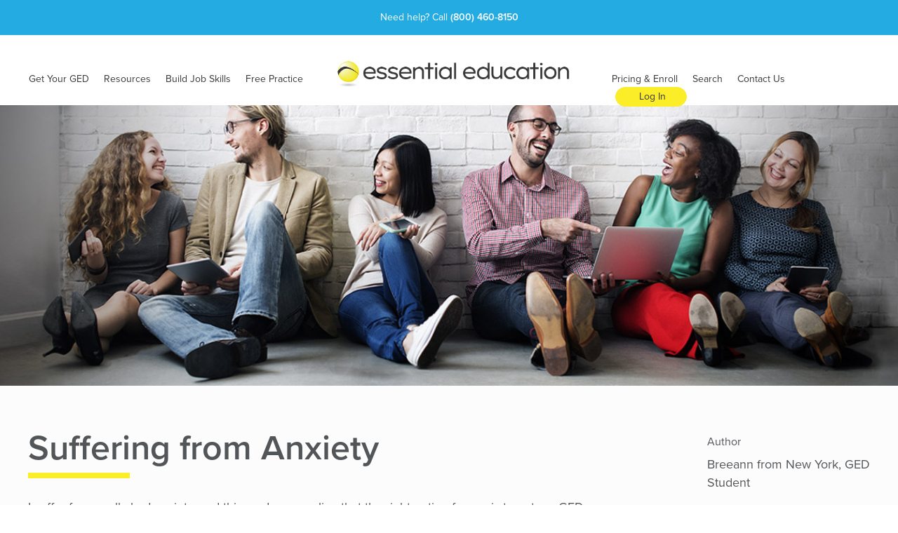

--- FILE ---
content_type: text/html; charset=UTF-8
request_url: https://www.passged.com/success-stories/suffering-from-anxiety-ged-test
body_size: 46229
content:
<!DOCTYPE html>
<html class="no-js" lang="en">

<head>
    <!-- Google Tag Manager -->
<script>(function(w,d,s,l,i){w[l]=w[l]||[];w[l].push({'gtm.start':
            new Date().getTime(),event:'gtm.js'});var f=d.getElementsByTagName(s)[0],
        j=d.createElement(s),dl=l!='dataLayer'?'&l='+l:'';j.async=true;j.src=
        'https://www.googletagmanager.com/gtm.js?id='+i+dl;f.parentNode.insertBefore(j,f);
    })(window,document,'script','dataLayer','GTM-5D7VKCX');</script>
<!-- End Google Tag Manager -->

        <meta property="og:url" content="https://www.passged.com/success-stories/suffering-from-anxiety-ged-test"/>
    <meta property="og:type" content="article"/>
    <meta property="og:title" content="Suffering from Anxiety"/>
    <meta property="og:description" content="I suffer from really bad anxiety, and this made me realize that the right option for me is to get my GED. School is a waste of my time. "/>
    <meta property="og:image" content="https://theme/eec-2018/images/story-example.jpg"/>

    <meta charset="utf-8" />
<meta http-equiv="X-UA-Compatible" content="IE=edge">
<meta name="viewport" content="width=device-width, initial-scale=1.0" />


<link rel="dns-prefetch" href="https://distillery.wistia.com">
<link rel="dns-prefetch" href="https://fast.wistia.com">
<link rel="dns-prefetch" href="https://pipedream.wistia.com">
<link rel="dns-prefetch" href="https://stats.g.doubleclick.net">
<link rel="dns-prefetch" href="https://script.crazyegg.com">
<link rel="dns-prefetch" href="https://embed-ssl.wistia.com">
<link rel="preconnect" href="https://js.hs-banner.com">
<link rel="preconnect" href="https://js.hs-analytics.net">
<link rel="preconnect" href="https://track.hubspot.com">
<link rel="preconnect" href="https://www.googletagmanager.com">
<link rel="preconnect" href="https://www.google.com">
<link rel="preconnect" href="https://www.google-analytics.com">
<link rel="preconnect" href="https://www.gstatic.com">
<link rel="preconnect" href="https://www.facebook.com">
<link rel="preconnect" href="https://connect.facebook.net">
<link rel="preconnect" href="https://p.typekit.net">
<link rel="dns-prefetch" href="https://translate.googleapis.com">


<link rel="shortcut icon" href="/favicon.ico" type="image/x-icon" />
<link rel="icon" type="image/png" sizes="32x32" href="/favicon-32x32.png" />
<link rel="icon" type="image/png" sizes="16x16" href="/favicon-16x16.png" />
<link rel="apple-touch-icon" href="/apple-touch-icon.png" />
<link rel="apple-touch-icon" sizes="57x57" href="/apple-touch-icon-57x57.png" />
<link rel="apple-touch-icon" sizes="72x72" href="/apple-touch-icon-72x72.png" />
<link rel="apple-touch-icon" sizes="76x76" href="/apple-touch-icon-76x76.png" />
<link rel="apple-touch-icon" sizes="114x114" href="/apple-touch-icon-114x114.png" />
<link rel="apple-touch-icon" sizes="120x120" href="/apple-touch-icon-120x120.png" />
<link rel="apple-touch-icon-precomposed" sizes="120x120" href="/apple-touch-icon-120x120-precomposed.png" />
<link rel="apple-touch-icon" sizes="144x144" href="/apple-touch-icon-144x144.png" />
<link rel="apple-touch-icon" sizes="152x152" href="/apple-touch-icon-152x152.png" />
<link rel="apple-touch-icon-precomposed" sizes="152x152" href="/apple-touch-icon-152x152-precomposed.png" />
<link rel="apple-touch-icon" sizes="180x180" href="/apple-touch-icon-180x180.png" />

<link rel="manifest" href="/manifest.json">
<meta name="theme-color" content="#ffffff">

<title>
            Suffering From Anxiety, Stories | Essential Education
    </title>

    <meta name="description" content="Having anxiety most of my life made it hard for me to learn in class. Getting my GED is the right choice for me.">


<link rel="preload" href="https://use.typekit.net/hxa0qrd.css" onload="this.rel='stylesheet'" as="style">
<noscript>
    <link rel="stylesheet" href="https://use.typekit.net/hxa0qrd.css">
</noscript>

<!-- HTML5 shim and Respond.js IE8 support of HTML5 elements and media queries -->
<!--[if lt IE 9]>
<script src="https://oss.maxcdn.com/libs/html5shiv/3.7.0/html5shiv.js"></script>
<script src="https://oss.maxcdn.com/libs/respond.js/1.3.0/respond.min.js"></script>
<![endif]-->

<script>
    !function () {
        if (window.t4hto4) console.log("WiserNotify pixel installed multiple time in this page");
        else {
            window.t4hto4 = !0;
            var t = document, e = window, n = function () {
                var e = t.createElement("script");
                e.type = "text/javascript", e.async = !0, e.src = "https://pt.wisernotify.com/pixel.js?ti=3n54d2jltei2ag7", document.body.appendChild(e)
            };
            "complete" === t.readyState ? n() : window.attachEvent ? e.attachEvent("onload", n) : e.addEventListener("load", n, !1)
        }
    }();
</script>

        
            <style>
        /*! normalize.css v3.0.3 | MIT License | github.com/necolas/normalize.css */html{font-family:sans-serif;-ms-text-size-adjust:100%;-webkit-text-size-adjust:100%}body{margin:0}article,aside,details,figcaption,figure,footer,header,hgroup,main,menu,nav,section,summary{display:block}audio,canvas,progress,video{display:inline-block;vertical-align:baseline}audio:not([controls]){display:none;height:0}[hidden],template{display:none}a{background-color:transparent}a:active,a:hover{outline:0}abbr[title]{border-bottom:none;text-decoration:underline;-webkit-text-decoration:underline dotted;text-decoration:underline dotted}b,strong{font-weight:bold}dfn{font-style:italic}h1{font-size:2em;margin:0.67em 0}mark{background:#ff0;color:#000}small{font-size:80%}sub,sup{font-size:75%;line-height:0;position:relative;vertical-align:baseline}sup{top:-0.5em}sub{bottom:-0.25em}img{border:0}svg:not(:root){overflow:hidden}figure{margin:1em 40px}hr{-webkit-box-sizing:content-box;box-sizing:content-box;height:0}pre{overflow:auto}code,kbd,pre,samp{font-family:monospace, monospace;font-size:1em}button,input,optgroup,select,textarea{color:inherit;font:inherit;margin:0}button{overflow:visible}button,select{text-transform:none}button,html input[type="button"],input[type="reset"],input[type="submit"]{-webkit-appearance:button;cursor:pointer}button[disabled],html input[disabled]{cursor:default}button::-moz-focus-inner,input::-moz-focus-inner{border:0;padding:0}input{line-height:normal}input[type="checkbox"],input[type="radio"]{-webkit-box-sizing:border-box;box-sizing:border-box;padding:0}input[type="number"]::-webkit-inner-spin-button,input[type="number"]::-webkit-outer-spin-button{height:auto}input[type="search"]{-webkit-appearance:textfield;-webkit-box-sizing:content-box;box-sizing:content-box}input[type="search"]::-webkit-search-cancel-button,input[type="search"]::-webkit-search-decoration{-webkit-appearance:none}fieldset{border:1px solid #c0c0c0;margin:0 2px;padding:0.35em 0.625em 0.75em}legend{border:0;padding:0}textarea{overflow:auto}optgroup{font-weight:bold}table{border-collapse:collapse;border-spacing:0}td,th{padding:0}*{-webkit-box-sizing:border-box;box-sizing:border-box}*:before,*:after{-webkit-box-sizing:border-box;box-sizing:border-box}html{font-size:10px;-webkit-tap-highlight-color:rgba(0,0,0,0)}body{font-family:"Helvetica Neue",Helvetica,Arial,sans-serif;font-size:14px;line-height:1.42857;color:#333;background-color:#fff}input,button,select,textarea{font-family:inherit;font-size:inherit;line-height:inherit}a{color:#1A76D3;text-decoration:none}a:hover,a:focus{color:#23527c;text-decoration:underline}a:focus{outline:5px auto -webkit-focus-ring-color;outline-offset:-2px}figure{margin:0}img{vertical-align:middle}.img-responsive{display:block;max-width:100%;height:auto}.img-rounded{border-radius:6px}.img-thumbnail{padding:4px;line-height:1.42857;background-color:#fff;border:1px solid #ddd;border-radius:4px;-webkit-transition:all 0.2s ease-in-out;-o-transition:all 0.2s ease-in-out;transition:all 0.2s ease-in-out;display:inline-block;max-width:100%;height:auto}.img-circle{border-radius:50%}hr{margin-top:20px;margin-bottom:20px;border:0;border-top:1px solid #eee}.sr-only{position:absolute;width:1px;height:1px;padding:0;margin:-1px;overflow:hidden;clip:rect(0, 0, 0, 0);border:0}.sr-only-focusable:active,.sr-only-focusable:focus{position:static;width:auto;height:auto;margin:0;overflow:visible;clip:auto}[role="button"]{cursor:pointer}h1,h2,h3,h4,h5,h6,.h1,.h2,.h3,.h4,.h5,.h6{font-family:inherit;font-weight:500;line-height:1.1;color:inherit}h1 small,h1 .small,h2 small,h2 .small,h3 small,h3 .small,h4 small,h4 .small,h5 small,h5 .small,h6 small,h6 .small,.h1 small,.h1 .small,.h2 small,.h2 .small,.h3 small,.h3 .small,.h4 small,.h4 .small,.h5 small,.h5 .small,.h6 small,.h6 .small{font-weight:400;line-height:1;color:#777}h1,.h1,h2,.h2,h3,.h3{margin-top:20px;margin-bottom:10px}h1 small,h1 .small,.h1 small,.h1 .small,h2 small,h2 .small,.h2 small,.h2 .small,h3 small,h3 .small,.h3 small,.h3 .small{font-size:65%}h4,.h4,h5,.h5,h6,.h6{margin-top:10px;margin-bottom:10px}h4 small,h4 .small,.h4 small,.h4 .small,h5 small,h5 .small,.h5 small,.h5 .small,h6 small,h6 .small,.h6 small,.h6 .small{font-size:75%}h1,.h1{font-size:36px}h2,.h2{font-size:30px}h3,.h3{font-size:24px}h4,.h4{font-size:18px}h5,.h5{font-size:14px}h6,.h6{font-size:12px}p{margin:0 0 10px}.lead{margin-bottom:20px;font-size:16px;font-weight:300;line-height:1.4}@media (min-width: 768px){.lead{font-size:21px}}small,.small{font-size:85%}mark,.mark{padding:.2em;background-color:#fcf8e3}.text-left{text-align:left}.text-right{text-align:right}.text-center{text-align:center}.text-justify{text-align:justify}.text-nowrap{white-space:nowrap}.text-lowercase{text-transform:lowercase}.text-uppercase,.initialism{text-transform:uppercase}.text-capitalize{text-transform:capitalize}.text-muted{color:#777}.text-primary{color:#337ab7}a.text-primary:hover,a.text-primary:focus{color:#286090}.text-success{color:#3c763d}a.text-success:hover,a.text-success:focus{color:#2b542c}.text-info{color:#31708f}a.text-info:hover,a.text-info:focus{color:#245269}.text-warning{color:#8a6d3b}a.text-warning:hover,a.text-warning:focus{color:#66512c}.text-danger{color:#a94442}a.text-danger:hover,a.text-danger:focus{color:#843534}.bg-primary{color:#fff}.bg-primary{background-color:#337ab7}a.bg-primary:hover,a.bg-primary:focus{background-color:#286090}.bg-success{background-color:#dff0d8}a.bg-success:hover,a.bg-success:focus{background-color:#c1e2b3}.bg-info{background-color:#d9edf7}a.bg-info:hover,a.bg-info:focus{background-color:#afd9ee}.bg-warning{background-color:#fcf8e3}a.bg-warning:hover,a.bg-warning:focus{background-color:#f7ecb5}.bg-danger{background-color:#f2dede}a.bg-danger:hover,a.bg-danger:focus{background-color:#e4b9b9}.page-header{padding-bottom:9px;margin:40px 0 20px;border-bottom:1px solid #eee}ul,ol{margin-top:0;margin-bottom:10px}ul ul,ul ol,ol ul,ol ol{margin-bottom:0}.list-unstyled{padding-left:0;list-style:none}.list-inline{padding-left:0;list-style:none;margin-left:-5px}.list-inline>li{display:inline-block;padding-right:5px;padding-left:5px}dl{margin-top:0;margin-bottom:20px}dt,dd{line-height:1.42857}dt{font-weight:700}dd{margin-left:0}.dl-horizontal dd:before,.dl-horizontal dd:after{display:table;content:" "}.dl-horizontal dd:after{clear:both}@media (min-width: 768px){.dl-horizontal dt{float:left;width:160px;clear:left;text-align:right;overflow:hidden;-o-text-overflow:ellipsis;text-overflow:ellipsis;white-space:nowrap}.dl-horizontal dd{margin-left:180px}}abbr[title],abbr[data-original-title]{cursor:help}.initialism{font-size:90%}blockquote{padding:10px 20px;margin:0 0 20px;font-size:17.5px;border-left:5px solid #eee}blockquote p:last-child,blockquote ul:last-child,blockquote ol:last-child{margin-bottom:0}blockquote footer,blockquote small,blockquote .small{display:block;font-size:80%;line-height:1.42857;color:#777}blockquote footer:before,blockquote small:before,blockquote .small:before{content:"\2014 \00A0"}.blockquote-reverse,blockquote.pull-right{padding-right:15px;padding-left:0;text-align:right;border-right:5px solid #eee;border-left:0}.blockquote-reverse footer:before,.blockquote-reverse small:before,.blockquote-reverse .small:before,blockquote.pull-right footer:before,blockquote.pull-right small:before,blockquote.pull-right .small:before{content:""}.blockquote-reverse footer:after,.blockquote-reverse small:after,.blockquote-reverse .small:after,blockquote.pull-right footer:after,blockquote.pull-right small:after,blockquote.pull-right .small:after{content:"\00A0 \2014"}address{margin-bottom:20px;font-style:normal;line-height:1.42857}code,kbd,pre,samp{font-family:Menlo,Monaco,Consolas,"Courier New",monospace}code{padding:2px 4px;font-size:90%;color:#c7254e;background-color:#f9f2f4;border-radius:4px}kbd{padding:2px 4px;font-size:90%;color:#fff;background-color:#333;border-radius:3px;-webkit-box-shadow:inset 0 -1px 0 rgba(0,0,0,0.25);box-shadow:inset 0 -1px 0 rgba(0,0,0,0.25)}kbd kbd{padding:0;font-size:100%;font-weight:700;-webkit-box-shadow:none;box-shadow:none}pre{display:block;padding:9.5px;margin:0 0 10px;font-size:13px;line-height:1.42857;color:#333;word-break:break-all;word-wrap:break-word;background-color:#f5f5f5;border:1px solid #ccc;border-radius:4px}pre code{padding:0;font-size:inherit;color:inherit;white-space:pre-wrap;background-color:transparent;border-radius:0}.pre-scrollable{max-height:340px;overflow-y:scroll}.container{padding-right:15px;padding-left:15px;margin-right:auto;margin-left:auto}.container:before,.container:after{display:table;content:" "}.container:after{clear:both}@media (min-width: 768px){.container{width:750px}}@media (min-width: 992px){.container{width:970px}}@media (min-width: 1200px){.container{width:1170px}}.container-fluid{padding-right:15px;padding-left:15px;margin-right:auto;margin-left:auto}.container-fluid:before,.container-fluid:after{display:table;content:" "}.container-fluid:after{clear:both}.row{margin-right:-15px;margin-left:-15px}.row:before,.row:after{display:table;content:" "}.row:after{clear:both}.row-no-gutters{margin-right:0;margin-left:0}.row-no-gutters [class*="col-"]{padding-right:0;padding-left:0}.col-xs-1,.col-sm-1,.col-md-1,.col-lg-1,.col-xs-2,.col-sm-2,.col-md-2,.col-lg-2,.col-xs-3,.col-sm-3,.col-md-3,.col-lg-3,.col-xs-4,.col-sm-4,.col-md-4,.col-lg-4,.col-xs-5,.col-sm-5,.col-md-5,.col-lg-5,.col-xs-6,.col-sm-6,.col-md-6,.col-lg-6,.col-xs-7,.col-sm-7,.col-md-7,.col-lg-7,.col-xs-8,.col-sm-8,.col-md-8,.col-lg-8,.col-xs-9,.col-sm-9,.col-md-9,.col-lg-9,.col-xs-10,.col-sm-10,.col-md-10,.col-lg-10,.col-xs-11,.col-sm-11,.col-md-11,.col-lg-11,.col-xs-12,.col-sm-12,.col-md-12,.col-lg-12{position:relative;min-height:1px;padding-right:15px;padding-left:15px}.col-xs-1,.col-xs-2,.col-xs-3,.col-xs-4,.col-xs-5,.col-xs-6,.col-xs-7,.col-xs-8,.col-xs-9,.col-xs-10,.col-xs-11,.col-xs-12{float:left}.col-xs-1{width:8.33333%}.col-xs-2{width:16.66667%}.col-xs-3{width:25%}.col-xs-4{width:33.33333%}.col-xs-5{width:41.66667%}.col-xs-6{width:50%}.col-xs-7{width:58.33333%}.col-xs-8{width:66.66667%}.col-xs-9{width:75%}.col-xs-10{width:83.33333%}.col-xs-11{width:91.66667%}.col-xs-12{width:100%}.col-xs-pull-0{right:auto}.col-xs-pull-1{right:8.33333%}.col-xs-pull-2{right:16.66667%}.col-xs-pull-3{right:25%}.col-xs-pull-4{right:33.33333%}.col-xs-pull-5{right:41.66667%}.col-xs-pull-6{right:50%}.col-xs-pull-7{right:58.33333%}.col-xs-pull-8{right:66.66667%}.col-xs-pull-9{right:75%}.col-xs-pull-10{right:83.33333%}.col-xs-pull-11{right:91.66667%}.col-xs-pull-12{right:100%}.col-xs-push-0{left:auto}.col-xs-push-1{left:8.33333%}.col-xs-push-2{left:16.66667%}.col-xs-push-3{left:25%}.col-xs-push-4{left:33.33333%}.col-xs-push-5{left:41.66667%}.col-xs-push-6{left:50%}.col-xs-push-7{left:58.33333%}.col-xs-push-8{left:66.66667%}.col-xs-push-9{left:75%}.col-xs-push-10{left:83.33333%}.col-xs-push-11{left:91.66667%}.col-xs-push-12{left:100%}.col-xs-offset-0{margin-left:0%}.col-xs-offset-1{margin-left:8.33333%}.col-xs-offset-2{margin-left:16.66667%}.col-xs-offset-3{margin-left:25%}.col-xs-offset-4{margin-left:33.33333%}.col-xs-offset-5{margin-left:41.66667%}.col-xs-offset-6{margin-left:50%}.col-xs-offset-7{margin-left:58.33333%}.col-xs-offset-8{margin-left:66.66667%}.col-xs-offset-9{margin-left:75%}.col-xs-offset-10{margin-left:83.33333%}.col-xs-offset-11{margin-left:91.66667%}.col-xs-offset-12{margin-left:100%}@media (min-width: 768px){.col-sm-1,.col-sm-2,.col-sm-3,.col-sm-4,.col-sm-5,.col-sm-6,.col-sm-7,.col-sm-8,.col-sm-9,.col-sm-10,.col-sm-11,.col-sm-12{float:left}.col-sm-1{width:8.33333%}.col-sm-2{width:16.66667%}.col-sm-3{width:25%}.col-sm-4{width:33.33333%}.col-sm-5{width:41.66667%}.col-sm-6{width:50%}.col-sm-7{width:58.33333%}.col-sm-8{width:66.66667%}.col-sm-9{width:75%}.col-sm-10{width:83.33333%}.col-sm-11{width:91.66667%}.col-sm-12{width:100%}.col-sm-pull-0{right:auto}.col-sm-pull-1{right:8.33333%}.col-sm-pull-2{right:16.66667%}.col-sm-pull-3{right:25%}.col-sm-pull-4{right:33.33333%}.col-sm-pull-5{right:41.66667%}.col-sm-pull-6{right:50%}.col-sm-pull-7{right:58.33333%}.col-sm-pull-8{right:66.66667%}.col-sm-pull-9{right:75%}.col-sm-pull-10{right:83.33333%}.col-sm-pull-11{right:91.66667%}.col-sm-pull-12{right:100%}.col-sm-push-0{left:auto}.col-sm-push-1{left:8.33333%}.col-sm-push-2{left:16.66667%}.col-sm-push-3{left:25%}.col-sm-push-4{left:33.33333%}.col-sm-push-5{left:41.66667%}.col-sm-push-6{left:50%}.col-sm-push-7{left:58.33333%}.col-sm-push-8{left:66.66667%}.col-sm-push-9{left:75%}.col-sm-push-10{left:83.33333%}.col-sm-push-11{left:91.66667%}.col-sm-push-12{left:100%}.col-sm-offset-0{margin-left:0%}.col-sm-offset-1{margin-left:8.33333%}.col-sm-offset-2{margin-left:16.66667%}.col-sm-offset-3{margin-left:25%}.col-sm-offset-4{margin-left:33.33333%}.col-sm-offset-5{margin-left:41.66667%}.col-sm-offset-6{margin-left:50%}.col-sm-offset-7{margin-left:58.33333%}.col-sm-offset-8{margin-left:66.66667%}.col-sm-offset-9{margin-left:75%}.col-sm-offset-10{margin-left:83.33333%}.col-sm-offset-11{margin-left:91.66667%}.col-sm-offset-12{margin-left:100%}}@media (min-width: 992px){.col-md-1,.col-md-2,.col-md-3,.col-md-4,.col-md-5,.col-md-6,.col-md-7,.col-md-8,.col-md-9,.col-md-10,.col-md-11,.col-md-12{float:left}.col-md-1{width:8.33333%}.col-md-2{width:16.66667%}.col-md-3{width:25%}.col-md-4{width:33.33333%}.col-md-5{width:41.66667%}.col-md-6{width:50%}.col-md-7{width:58.33333%}.col-md-8{width:66.66667%}.col-md-9{width:75%}.col-md-10{width:83.33333%}.col-md-11{width:91.66667%}.col-md-12{width:100%}.col-md-pull-0{right:auto}.col-md-pull-1{right:8.33333%}.col-md-pull-2{right:16.66667%}.col-md-pull-3{right:25%}.col-md-pull-4{right:33.33333%}.col-md-pull-5{right:41.66667%}.col-md-pull-6{right:50%}.col-md-pull-7{right:58.33333%}.col-md-pull-8{right:66.66667%}.col-md-pull-9{right:75%}.col-md-pull-10{right:83.33333%}.col-md-pull-11{right:91.66667%}.col-md-pull-12{right:100%}.col-md-push-0{left:auto}.col-md-push-1{left:8.33333%}.col-md-push-2{left:16.66667%}.col-md-push-3{left:25%}.col-md-push-4{left:33.33333%}.col-md-push-5{left:41.66667%}.col-md-push-6{left:50%}.col-md-push-7{left:58.33333%}.col-md-push-8{left:66.66667%}.col-md-push-9{left:75%}.col-md-push-10{left:83.33333%}.col-md-push-11{left:91.66667%}.col-md-push-12{left:100%}.col-md-offset-0{margin-left:0%}.col-md-offset-1{margin-left:8.33333%}.col-md-offset-2{margin-left:16.66667%}.col-md-offset-3{margin-left:25%}.col-md-offset-4{margin-left:33.33333%}.col-md-offset-5{margin-left:41.66667%}.col-md-offset-6{margin-left:50%}.col-md-offset-7{margin-left:58.33333%}.col-md-offset-8{margin-left:66.66667%}.col-md-offset-9{margin-left:75%}.col-md-offset-10{margin-left:83.33333%}.col-md-offset-11{margin-left:91.66667%}.col-md-offset-12{margin-left:100%}}@media (min-width: 1200px){.col-lg-1,.col-lg-2,.col-lg-3,.col-lg-4,.col-lg-5,.col-lg-6,.col-lg-7,.col-lg-8,.col-lg-9,.col-lg-10,.col-lg-11,.col-lg-12{float:left}.col-lg-1{width:8.33333%}.col-lg-2{width:16.66667%}.col-lg-3{width:25%}.col-lg-4{width:33.33333%}.col-lg-5{width:41.66667%}.col-lg-6{width:50%}.col-lg-7{width:58.33333%}.col-lg-8{width:66.66667%}.col-lg-9{width:75%}.col-lg-10{width:83.33333%}.col-lg-11{width:91.66667%}.col-lg-12{width:100%}.col-lg-pull-0{right:auto}.col-lg-pull-1{right:8.33333%}.col-lg-pull-2{right:16.66667%}.col-lg-pull-3{right:25%}.col-lg-pull-4{right:33.33333%}.col-lg-pull-5{right:41.66667%}.col-lg-pull-6{right:50%}.col-lg-pull-7{right:58.33333%}.col-lg-pull-8{right:66.66667%}.col-lg-pull-9{right:75%}.col-lg-pull-10{right:83.33333%}.col-lg-pull-11{right:91.66667%}.col-lg-pull-12{right:100%}.col-lg-push-0{left:auto}.col-lg-push-1{left:8.33333%}.col-lg-push-2{left:16.66667%}.col-lg-push-3{left:25%}.col-lg-push-4{left:33.33333%}.col-lg-push-5{left:41.66667%}.col-lg-push-6{left:50%}.col-lg-push-7{left:58.33333%}.col-lg-push-8{left:66.66667%}.col-lg-push-9{left:75%}.col-lg-push-10{left:83.33333%}.col-lg-push-11{left:91.66667%}.col-lg-push-12{left:100%}.col-lg-offset-0{margin-left:0%}.col-lg-offset-1{margin-left:8.33333%}.col-lg-offset-2{margin-left:16.66667%}.col-lg-offset-3{margin-left:25%}.col-lg-offset-4{margin-left:33.33333%}.col-lg-offset-5{margin-left:41.66667%}.col-lg-offset-6{margin-left:50%}.col-lg-offset-7{margin-left:58.33333%}.col-lg-offset-8{margin-left:66.66667%}.col-lg-offset-9{margin-left:75%}.col-lg-offset-10{margin-left:83.33333%}.col-lg-offset-11{margin-left:91.66667%}.col-lg-offset-12{margin-left:100%}}table{background-color:rgba(0,0,0,0)}table col[class*="col-"]{position:static;display:table-column;float:none}table td[class*="col-"],table th[class*="col-"]{position:static;display:table-cell;float:none}caption{padding-top:8px;padding-bottom:8px;color:#777;text-align:left}th{text-align:left}.table{width:100%;max-width:100%;margin-bottom:20px}.table>thead>tr>th,.table>thead>tr>td,.table>tbody>tr>th,.table>tbody>tr>td,.table>tfoot>tr>th,.table>tfoot>tr>td{padding:8px;line-height:1.42857;vertical-align:top;border-top:1px solid #ddd}.table>thead>tr>th{vertical-align:bottom;border-bottom:2px solid #ddd}.table>caption+thead>tr:first-child>th,.table>caption+thead>tr:first-child>td,.table>colgroup+thead>tr:first-child>th,.table>colgroup+thead>tr:first-child>td,.table>thead:first-child>tr:first-child>th,.table>thead:first-child>tr:first-child>td{border-top:0}.table>tbody+tbody{border-top:2px solid #ddd}.table .table{background-color:#fff}.table-condensed>thead>tr>th,.table-condensed>thead>tr>td,.table-condensed>tbody>tr>th,.table-condensed>tbody>tr>td,.table-condensed>tfoot>tr>th,.table-condensed>tfoot>tr>td{padding:5px}.table-bordered{border:1px solid #ddd}.table-bordered>thead>tr>th,.table-bordered>thead>tr>td,.table-bordered>tbody>tr>th,.table-bordered>tbody>tr>td,.table-bordered>tfoot>tr>th,.table-bordered>tfoot>tr>td{border:1px solid #ddd}.table-bordered>thead>tr>th,.table-bordered>thead>tr>td{border-bottom-width:2px}.table-striped>tbody>tr:nth-of-type(odd){background-color:#f9f9f9}.table-hover>tbody>tr:hover{background-color:#f5f5f5}.table>thead>tr>td.active,.table>thead>tr>th.active,.table>thead>tr.active>td,.table>thead>tr.active>th,.table>tbody>tr>td.active,.table>tbody>tr>th.active,.table>tbody>tr.active>td,.table>tbody>tr.active>th,.table>tfoot>tr>td.active,.table>tfoot>tr>th.active,.table>tfoot>tr.active>td,.table>tfoot>tr.active>th{background-color:#f5f5f5}.table-hover>tbody>tr>td.active:hover,.table-hover>tbody>tr>th.active:hover,.table-hover>tbody>tr.active:hover>td,.table-hover>tbody>tr:hover>.active,.table-hover>tbody>tr.active:hover>th{background-color:#e8e8e8}.table>thead>tr>td.success,.table>thead>tr>th.success,.table>thead>tr.success>td,.table>thead>tr.success>th,.table>tbody>tr>td.success,.table>tbody>tr>th.success,.table>tbody>tr.success>td,.table>tbody>tr.success>th,.table>tfoot>tr>td.success,.table>tfoot>tr>th.success,.table>tfoot>tr.success>td,.table>tfoot>tr.success>th{background-color:#dff0d8}.table-hover>tbody>tr>td.success:hover,.table-hover>tbody>tr>th.success:hover,.table-hover>tbody>tr.success:hover>td,.table-hover>tbody>tr:hover>.success,.table-hover>tbody>tr.success:hover>th{background-color:#d0e9c6}.table>thead>tr>td.info,.table>thead>tr>th.info,.table>thead>tr.info>td,.table>thead>tr.info>th,.table>tbody>tr>td.info,.table>tbody>tr>th.info,.table>tbody>tr.info>td,.table>tbody>tr.info>th,.table>tfoot>tr>td.info,.table>tfoot>tr>th.info,.table>tfoot>tr.info>td,.table>tfoot>tr.info>th{background-color:#d9edf7}.table-hover>tbody>tr>td.info:hover,.table-hover>tbody>tr>th.info:hover,.table-hover>tbody>tr.info:hover>td,.table-hover>tbody>tr:hover>.info,.table-hover>tbody>tr.info:hover>th{background-color:#c4e3f3}.table>thead>tr>td.warning,.table>thead>tr>th.warning,.table>thead>tr.warning>td,.table>thead>tr.warning>th,.table>tbody>tr>td.warning,.table>tbody>tr>th.warning,.table>tbody>tr.warning>td,.table>tbody>tr.warning>th,.table>tfoot>tr>td.warning,.table>tfoot>tr>th.warning,.table>tfoot>tr.warning>td,.table>tfoot>tr.warning>th{background-color:#fcf8e3}.table-hover>tbody>tr>td.warning:hover,.table-hover>tbody>tr>th.warning:hover,.table-hover>tbody>tr.warning:hover>td,.table-hover>tbody>tr:hover>.warning,.table-hover>tbody>tr.warning:hover>th{background-color:#faf2cc}.table>thead>tr>td.danger,.table>thead>tr>th.danger,.table>thead>tr.danger>td,.table>thead>tr.danger>th,.table>tbody>tr>td.danger,.table>tbody>tr>th.danger,.table>tbody>tr.danger>td,.table>tbody>tr.danger>th,.table>tfoot>tr>td.danger,.table>tfoot>tr>th.danger,.table>tfoot>tr.danger>td,.table>tfoot>tr.danger>th{background-color:#f2dede}.table-hover>tbody>tr>td.danger:hover,.table-hover>tbody>tr>th.danger:hover,.table-hover>tbody>tr.danger:hover>td,.table-hover>tbody>tr:hover>.danger,.table-hover>tbody>tr.danger:hover>th{background-color:#ebcccc}.table-responsive{min-height:.01%;overflow-x:auto}@media screen and (max-width: 767px){.table-responsive{width:100%;margin-bottom:15px;overflow-y:hidden;-ms-overflow-style:-ms-autohiding-scrollbar;border:1px solid #ddd}.table-responsive>.table{margin-bottom:0}.table-responsive>.table>thead>tr>th,.table-responsive>.table>thead>tr>td,.table-responsive>.table>tbody>tr>th,.table-responsive>.table>tbody>tr>td,.table-responsive>.table>tfoot>tr>th,.table-responsive>.table>tfoot>tr>td{white-space:nowrap}.table-responsive>.table-bordered{border:0}.table-responsive>.table-bordered>thead>tr>th:first-child,.table-responsive>.table-bordered>thead>tr>td:first-child,.table-responsive>.table-bordered>tbody>tr>th:first-child,.table-responsive>.table-bordered>tbody>tr>td:first-child,.table-responsive>.table-bordered>tfoot>tr>th:first-child,.table-responsive>.table-bordered>tfoot>tr>td:first-child{border-left:0}.table-responsive>.table-bordered>thead>tr>th:last-child,.table-responsive>.table-bordered>thead>tr>td:last-child,.table-responsive>.table-bordered>tbody>tr>th:last-child,.table-responsive>.table-bordered>tbody>tr>td:last-child,.table-responsive>.table-bordered>tfoot>tr>th:last-child,.table-responsive>.table-bordered>tfoot>tr>td:last-child{border-right:0}.table-responsive>.table-bordered>tbody>tr:last-child>th,.table-responsive>.table-bordered>tbody>tr:last-child>td,.table-responsive>.table-bordered>tfoot>tr:last-child>th,.table-responsive>.table-bordered>tfoot>tr:last-child>td{border-bottom:0}}fieldset{min-width:0;padding:0;margin:0;border:0}legend{display:block;width:100%;padding:0;margin-bottom:20px;font-size:21px;line-height:inherit;color:#333;border:0;border-bottom:1px solid #e5e5e5}label{display:inline-block;max-width:100%;margin-bottom:5px;font-weight:700}input[type="search"]{-webkit-box-sizing:border-box;box-sizing:border-box;-webkit-appearance:none;-moz-appearance:none;appearance:none}input[type="radio"],input[type="checkbox"]{margin:4px 0 0;margin-top:1px \9;line-height:normal}input[type="radio"][disabled],input[type="radio"].disabled,fieldset[disabled] input[type="radio"],input[type="checkbox"][disabled],input[type="checkbox"].disabled,fieldset[disabled] input[type="checkbox"]{cursor:not-allowed}input[type="file"]{display:block}input[type="range"]{display:block;width:100%}select[multiple],select[size]{height:auto}input[type="file"]:focus,input[type="radio"]:focus,input[type="checkbox"]:focus{outline:5px auto -webkit-focus-ring-color;outline-offset:-2px}output{display:block;padding-top:7px;font-size:14px;line-height:1.42857;color:#555}.form-control{display:block;width:100%;height:34px;padding:6px 12px;font-size:14px;line-height:1.42857;color:#555;background-color:#fff;background-image:none;border:1px solid #ccc;border-radius:4px;-webkit-box-shadow:inset 0 1px 1px rgba(0,0,0,0.075);box-shadow:inset 0 1px 1px rgba(0,0,0,0.075);-webkit-transition:border-color ease-in-out 0.15s,box-shadow ease-in-out 0.15s;-o-transition:border-color ease-in-out 0.15s,box-shadow ease-in-out 0.15s;-webkit-transition:border-color ease-in-out 0.15s,-webkit-box-shadow ease-in-out 0.15s;transition:border-color ease-in-out 0.15s,-webkit-box-shadow ease-in-out 0.15s;transition:border-color ease-in-out 0.15s,box-shadow ease-in-out 0.15s;transition:border-color ease-in-out 0.15s,box-shadow ease-in-out 0.15s,-webkit-box-shadow ease-in-out 0.15s}.form-control:focus{border-color:#66afe9;outline:0;-webkit-box-shadow:inset 0 1px 1px rgba(0,0,0,0.075),0 0 8px rgba(102,175,233,0.6);box-shadow:inset 0 1px 1px rgba(0,0,0,0.075),0 0 8px rgba(102,175,233,0.6)}.form-control::-moz-placeholder{color:#999;opacity:1}.form-control:-ms-input-placeholder{color:#999}.form-control::-webkit-input-placeholder{color:#999}.form-control::-ms-expand{background-color:transparent;border:0}.form-control[disabled],.form-control[readonly],fieldset[disabled] .form-control{background-color:#eee;opacity:1}.form-control[disabled],fieldset[disabled] .form-control{cursor:not-allowed}textarea.form-control{height:auto}@media screen and (-webkit-min-device-pixel-ratio: 0){input[type="date"].form-control,input[type="time"].form-control,input[type="datetime-local"].form-control,input[type="month"].form-control{line-height:34px}input[type="date"].input-sm,.input-group-sm>input.form-control[type="date"],.input-group-sm>input.input-group-addon[type="date"],.input-group-sm>.input-group-btn>input.btn[type="date"],.input-group-sm input[type="date"],input[type="time"].input-sm,.input-group-sm>input.form-control[type="time"],.input-group-sm>input.input-group-addon[type="time"],.input-group-sm>.input-group-btn>input.btn[type="time"],.input-group-sm input[type="time"],input[type="datetime-local"].input-sm,.input-group-sm>input.form-control[type="datetime-local"],.input-group-sm>input.input-group-addon[type="datetime-local"],.input-group-sm>.input-group-btn>input.btn[type="datetime-local"],.input-group-sm input[type="datetime-local"],input[type="month"].input-sm,.input-group-sm>input.form-control[type="month"],.input-group-sm>input.input-group-addon[type="month"],.input-group-sm>.input-group-btn>input.btn[type="month"],.input-group-sm input[type="month"]{line-height:30px}input[type="date"].input-lg,.input-group-lg>input.form-control[type="date"],.input-group-lg>input.input-group-addon[type="date"],.input-group-lg>.input-group-btn>input.btn[type="date"],.input-group-lg input[type="date"],input[type="time"].input-lg,.input-group-lg>input.form-control[type="time"],.input-group-lg>input.input-group-addon[type="time"],.input-group-lg>.input-group-btn>input.btn[type="time"],.input-group-lg input[type="time"],input[type="datetime-local"].input-lg,.input-group-lg>input.form-control[type="datetime-local"],.input-group-lg>input.input-group-addon[type="datetime-local"],.input-group-lg>.input-group-btn>input.btn[type="datetime-local"],.input-group-lg input[type="datetime-local"],input[type="month"].input-lg,.input-group-lg>input.form-control[type="month"],.input-group-lg>input.input-group-addon[type="month"],.input-group-lg>.input-group-btn>input.btn[type="month"],.input-group-lg input[type="month"]{line-height:46px}}.form-group{margin-bottom:15px}.radio,.checkbox{position:relative;display:block;margin-top:10px;margin-bottom:10px}.radio.disabled label,fieldset[disabled] .radio label,.checkbox.disabled label,fieldset[disabled] .checkbox label{cursor:not-allowed}.radio label,.checkbox label{min-height:20px;padding-left:20px;margin-bottom:0;font-weight:400;cursor:pointer}.radio input[type="radio"],.radio-inline input[type="radio"],.checkbox input[type="checkbox"],.checkbox-inline input[type="checkbox"]{position:absolute;margin-top:4px \9;margin-left:-20px}.radio+.radio,.checkbox+.checkbox{margin-top:-5px}.radio-inline,.checkbox-inline{position:relative;display:inline-block;padding-left:20px;margin-bottom:0;font-weight:400;vertical-align:middle;cursor:pointer}.radio-inline.disabled,fieldset[disabled] .radio-inline,.checkbox-inline.disabled,fieldset[disabled] .checkbox-inline{cursor:not-allowed}.radio-inline+.radio-inline,.checkbox-inline+.checkbox-inline{margin-top:0;margin-left:10px}.form-control-static{min-height:34px;padding-top:7px;padding-bottom:7px;margin-bottom:0}.form-control-static.input-lg,.input-group-lg>.form-control-static.form-control,.input-group-lg>.form-control-static.input-group-addon,.input-group-lg>.input-group-btn>.form-control-static.btn,.form-control-static.input-sm,.input-group-sm>.form-control-static.form-control,.input-group-sm>.form-control-static.input-group-addon,.input-group-sm>.input-group-btn>.form-control-static.btn{padding-right:0;padding-left:0}.input-sm,.input-group-sm>.form-control,.input-group-sm>.input-group-addon,.input-group-sm>.input-group-btn>.btn{height:30px;padding:5px 10px;font-size:12px;line-height:1.5;border-radius:3px}select.input-sm,.input-group-sm>select.form-control,.input-group-sm>select.input-group-addon,.input-group-sm>.input-group-btn>select.btn{height:30px;line-height:30px}textarea.input-sm,.input-group-sm>textarea.form-control,.input-group-sm>textarea.input-group-addon,.input-group-sm>.input-group-btn>textarea.btn,select[multiple].input-sm,.input-group-sm>select.form-control[multiple],.input-group-sm>select.input-group-addon[multiple],.input-group-sm>.input-group-btn>select.btn[multiple]{height:auto}.form-group-sm .form-control{height:30px;padding:5px 10px;font-size:12px;line-height:1.5;border-radius:3px}.form-group-sm select.form-control{height:30px;line-height:30px}.form-group-sm textarea.form-control,.form-group-sm select[multiple].form-control{height:auto}.form-group-sm .form-control-static{height:30px;min-height:32px;padding:6px 10px;font-size:12px;line-height:1.5}.input-lg,.input-group-lg>.form-control,.input-group-lg>.input-group-addon,.input-group-lg>.input-group-btn>.btn{height:46px;padding:10px 16px;font-size:18px;line-height:1.33333;border-radius:6px}select.input-lg,.input-group-lg>select.form-control,.input-group-lg>select.input-group-addon,.input-group-lg>.input-group-btn>select.btn{height:46px;line-height:46px}textarea.input-lg,.input-group-lg>textarea.form-control,.input-group-lg>textarea.input-group-addon,.input-group-lg>.input-group-btn>textarea.btn,select[multiple].input-lg,.input-group-lg>select.form-control[multiple],.input-group-lg>select.input-group-addon[multiple],.input-group-lg>.input-group-btn>select.btn[multiple]{height:auto}.form-group-lg .form-control{height:46px;padding:10px 16px;font-size:18px;line-height:1.33333;border-radius:6px}.form-group-lg select.form-control{height:46px;line-height:46px}.form-group-lg textarea.form-control,.form-group-lg select[multiple].form-control{height:auto}.form-group-lg .form-control-static{height:46px;min-height:38px;padding:11px 16px;font-size:18px;line-height:1.33333}.has-feedback{position:relative}.has-feedback .form-control{padding-right:42.5px}.form-control-feedback{position:absolute;top:0;right:0;z-index:2;display:block;width:34px;height:34px;line-height:34px;text-align:center;pointer-events:none}.input-lg+.form-control-feedback,.input-group-lg>.form-control+.form-control-feedback,.input-group-lg>.input-group-addon+.form-control-feedback,.input-group-lg>.input-group-btn>.btn+.form-control-feedback,.input-group-lg+.form-control-feedback,.form-group-lg .form-control+.form-control-feedback{width:46px;height:46px;line-height:46px}.input-sm+.form-control-feedback,.input-group-sm>.form-control+.form-control-feedback,.input-group-sm>.input-group-addon+.form-control-feedback,.input-group-sm>.input-group-btn>.btn+.form-control-feedback,.input-group-sm+.form-control-feedback,.form-group-sm .form-control+.form-control-feedback{width:30px;height:30px;line-height:30px}.has-success .help-block,.has-success .control-label,.has-success .radio,.has-success .checkbox,.has-success .radio-inline,.has-success .checkbox-inline,.has-success.radio label,.has-success.checkbox label,.has-success.radio-inline label,.has-success.checkbox-inline label{color:#3c763d}.has-success .form-control{border-color:#3c763d;-webkit-box-shadow:inset 0 1px 1px rgba(0,0,0,0.075);box-shadow:inset 0 1px 1px rgba(0,0,0,0.075)}.has-success .form-control:focus{border-color:#2b542c;-webkit-box-shadow:inset 0 1px 1px rgba(0,0,0,0.075),0 0 6px #67b168;box-shadow:inset 0 1px 1px rgba(0,0,0,0.075),0 0 6px #67b168}.has-success .input-group-addon{color:#3c763d;background-color:#dff0d8;border-color:#3c763d}.has-success .form-control-feedback{color:#3c763d}.has-warning .help-block,.has-warning .control-label,.has-warning .radio,.has-warning .checkbox,.has-warning .radio-inline,.has-warning .checkbox-inline,.has-warning.radio label,.has-warning.checkbox label,.has-warning.radio-inline label,.has-warning.checkbox-inline label{color:#8a6d3b}.has-warning .form-control{border-color:#8a6d3b;-webkit-box-shadow:inset 0 1px 1px rgba(0,0,0,0.075);box-shadow:inset 0 1px 1px rgba(0,0,0,0.075)}.has-warning .form-control:focus{border-color:#66512c;-webkit-box-shadow:inset 0 1px 1px rgba(0,0,0,0.075),0 0 6px #c0a16b;box-shadow:inset 0 1px 1px rgba(0,0,0,0.075),0 0 6px #c0a16b}.has-warning .input-group-addon{color:#8a6d3b;background-color:#fcf8e3;border-color:#8a6d3b}.has-warning .form-control-feedback{color:#8a6d3b}.has-error .help-block,.has-error .control-label,.has-error .radio,.has-error .checkbox,.has-error .radio-inline,.has-error .checkbox-inline,.has-error.radio label,.has-error.checkbox label,.has-error.radio-inline label,.has-error.checkbox-inline label{color:#a94442}.has-error .form-control{border-color:#a94442;-webkit-box-shadow:inset 0 1px 1px rgba(0,0,0,0.075);box-shadow:inset 0 1px 1px rgba(0,0,0,0.075)}.has-error .form-control:focus{border-color:#843534;-webkit-box-shadow:inset 0 1px 1px rgba(0,0,0,0.075),0 0 6px #ce8483;box-shadow:inset 0 1px 1px rgba(0,0,0,0.075),0 0 6px #ce8483}.has-error .input-group-addon{color:#a94442;background-color:#f2dede;border-color:#a94442}.has-error .form-control-feedback{color:#a94442}.has-feedback label ~ .form-control-feedback{top:25px}.has-feedback label.sr-only ~ .form-control-feedback{top:0}.help-block{display:block;margin-top:5px;margin-bottom:10px;color:#737373}@media (min-width: 768px){.form-inline .form-group{display:inline-block;margin-bottom:0;vertical-align:middle}.form-inline .form-control{display:inline-block;width:auto;vertical-align:middle}.form-inline .form-control-static{display:inline-block}.form-inline .input-group{display:inline-table;vertical-align:middle}.form-inline .input-group .input-group-addon,.form-inline .input-group .input-group-btn,.form-inline .input-group .form-control{width:auto}.form-inline .input-group>.form-control{width:100%}.form-inline .control-label{margin-bottom:0;vertical-align:middle}.form-inline .radio,.form-inline .checkbox{display:inline-block;margin-top:0;margin-bottom:0;vertical-align:middle}.form-inline .radio label,.form-inline .checkbox label{padding-left:0}.form-inline .radio input[type="radio"],.form-inline .checkbox input[type="checkbox"]{position:relative;margin-left:0}.form-inline .has-feedback .form-control-feedback{top:0}}.form-horizontal .radio,.form-horizontal .checkbox,.form-horizontal .radio-inline,.form-horizontal .checkbox-inline{padding-top:7px;margin-top:0;margin-bottom:0}.form-horizontal .radio,.form-horizontal .checkbox{min-height:27px}.form-horizontal .form-group{margin-right:-15px;margin-left:-15px}.form-horizontal .form-group:before,.form-horizontal .form-group:after{display:table;content:" "}.form-horizontal .form-group:after{clear:both}@media (min-width: 768px){.form-horizontal .control-label{padding-top:7px;margin-bottom:0;text-align:right}}.form-horizontal .has-feedback .form-control-feedback{right:15px}@media (min-width: 768px){.form-horizontal .form-group-lg .control-label{padding-top:11px;font-size:18px}}@media (min-width: 768px){.form-horizontal .form-group-sm .control-label{padding-top:6px;font-size:12px}}.btn{display:inline-block;margin-bottom:0;font-weight:normal;text-align:center;white-space:nowrap;vertical-align:middle;-ms-touch-action:manipulation;touch-action:manipulation;cursor:pointer;background-image:none;border:1px solid transparent;padding:6px 12px;font-size:14px;line-height:1.42857;border-radius:4px;-webkit-user-select:none;-moz-user-select:none;-ms-user-select:none;user-select:none}.btn:focus,.btn.focus,.btn:active:focus,.btn:active.focus,.btn.active:focus,.btn.active.focus{outline:5px auto -webkit-focus-ring-color;outline-offset:-2px}.btn:hover,.btn:focus,.btn.focus{color:#333;text-decoration:none}.btn:active,.btn.active{background-image:none;outline:0;-webkit-box-shadow:inset 0 3px 5px rgba(0,0,0,0.125);box-shadow:inset 0 3px 5px rgba(0,0,0,0.125)}.btn.disabled,.btn[disabled],fieldset[disabled] .btn{cursor:not-allowed;filter:alpha(opacity=65);opacity:.65;-webkit-box-shadow:none;box-shadow:none}a.btn.disabled,fieldset[disabled] a.btn{pointer-events:none}.btn-default{color:#333;background-color:#fff;border-color:#ccc}.btn-default:focus,.btn-default.focus{color:#333;background-color:#e6e6e6;border-color:#8c8c8c}.btn-default:hover{color:#333;background-color:#e6e6e6;border-color:#adadad}.btn-default:active,.btn-default.active,.open>.btn-default.dropdown-toggle{color:#333;background-color:#e6e6e6;background-image:none;border-color:#adadad}.btn-default:active:hover,.btn-default:active:focus,.btn-default:active.focus,.btn-default.active:hover,.btn-default.active:focus,.btn-default.active.focus,.open>.btn-default.dropdown-toggle:hover,.open>.btn-default.dropdown-toggle:focus,.open>.btn-default.dropdown-toggle.focus{color:#333;background-color:#d4d4d4;border-color:#8c8c8c}.btn-default.disabled:hover,.btn-default.disabled:focus,.btn-default.disabled.focus,.btn-default[disabled]:hover,.btn-default[disabled]:focus,.btn-default[disabled].focus,fieldset[disabled] .btn-default:hover,fieldset[disabled] .btn-default:focus,fieldset[disabled] .btn-default.focus{background-color:#fff;border-color:#ccc}.btn-default .badge{color:#fff;background-color:#333}.btn-primary{color:#fff;background-color:#337ab7;border-color:#2e6da4}.btn-primary:focus,.btn-primary.focus{color:#fff;background-color:#286090;border-color:#122b40}.btn-primary:hover{color:#fff;background-color:#286090;border-color:#204d74}.btn-primary:active,.btn-primary.active,.open>.btn-primary.dropdown-toggle{color:#fff;background-color:#286090;background-image:none;border-color:#204d74}.btn-primary:active:hover,.btn-primary:active:focus,.btn-primary:active.focus,.btn-primary.active:hover,.btn-primary.active:focus,.btn-primary.active.focus,.open>.btn-primary.dropdown-toggle:hover,.open>.btn-primary.dropdown-toggle:focus,.open>.btn-primary.dropdown-toggle.focus{color:#fff;background-color:#204d74;border-color:#122b40}.btn-primary.disabled:hover,.btn-primary.disabled:focus,.btn-primary.disabled.focus,.btn-primary[disabled]:hover,.btn-primary[disabled]:focus,.btn-primary[disabled].focus,fieldset[disabled] .btn-primary:hover,fieldset[disabled] .btn-primary:focus,fieldset[disabled] .btn-primary.focus{background-color:#337ab7;border-color:#2e6da4}.btn-primary .badge{color:#337ab7;background-color:#fff}.btn-success{color:#fff;background-color:#5cb85c;border-color:#4cae4c}.btn-success:focus,.btn-success.focus{color:#fff;background-color:#449d44;border-color:#255625}.btn-success:hover{color:#fff;background-color:#449d44;border-color:#398439}.btn-success:active,.btn-success.active,.open>.btn-success.dropdown-toggle{color:#fff;background-color:#449d44;background-image:none;border-color:#398439}.btn-success:active:hover,.btn-success:active:focus,.btn-success:active.focus,.btn-success.active:hover,.btn-success.active:focus,.btn-success.active.focus,.open>.btn-success.dropdown-toggle:hover,.open>.btn-success.dropdown-toggle:focus,.open>.btn-success.dropdown-toggle.focus{color:#fff;background-color:#398439;border-color:#255625}.btn-success.disabled:hover,.btn-success.disabled:focus,.btn-success.disabled.focus,.btn-success[disabled]:hover,.btn-success[disabled]:focus,.btn-success[disabled].focus,fieldset[disabled] .btn-success:hover,fieldset[disabled] .btn-success:focus,fieldset[disabled] .btn-success.focus{background-color:#5cb85c;border-color:#4cae4c}.btn-success .badge{color:#5cb85c;background-color:#fff}.btn-info{color:#fff;background-color:#5bc0de;border-color:#46b8da}.btn-info:focus,.btn-info.focus{color:#fff;background-color:#31b0d5;border-color:#1b6d85}.btn-info:hover{color:#fff;background-color:#31b0d5;border-color:#269abc}.btn-info:active,.btn-info.active,.open>.btn-info.dropdown-toggle{color:#fff;background-color:#31b0d5;background-image:none;border-color:#269abc}.btn-info:active:hover,.btn-info:active:focus,.btn-info:active.focus,.btn-info.active:hover,.btn-info.active:focus,.btn-info.active.focus,.open>.btn-info.dropdown-toggle:hover,.open>.btn-info.dropdown-toggle:focus,.open>.btn-info.dropdown-toggle.focus{color:#fff;background-color:#269abc;border-color:#1b6d85}.btn-info.disabled:hover,.btn-info.disabled:focus,.btn-info.disabled.focus,.btn-info[disabled]:hover,.btn-info[disabled]:focus,.btn-info[disabled].focus,fieldset[disabled] .btn-info:hover,fieldset[disabled] .btn-info:focus,fieldset[disabled] .btn-info.focus{background-color:#5bc0de;border-color:#46b8da}.btn-info .badge{color:#5bc0de;background-color:#fff}.btn-warning{color:#fff;background-color:#f0ad4e;border-color:#eea236}.btn-warning:focus,.btn-warning.focus{color:#fff;background-color:#ec971f;border-color:#985f0d}.btn-warning:hover{color:#fff;background-color:#ec971f;border-color:#d58512}.btn-warning:active,.btn-warning.active,.open>.btn-warning.dropdown-toggle{color:#fff;background-color:#ec971f;background-image:none;border-color:#d58512}.btn-warning:active:hover,.btn-warning:active:focus,.btn-warning:active.focus,.btn-warning.active:hover,.btn-warning.active:focus,.btn-warning.active.focus,.open>.btn-warning.dropdown-toggle:hover,.open>.btn-warning.dropdown-toggle:focus,.open>.btn-warning.dropdown-toggle.focus{color:#fff;background-color:#d58512;border-color:#985f0d}.btn-warning.disabled:hover,.btn-warning.disabled:focus,.btn-warning.disabled.focus,.btn-warning[disabled]:hover,.btn-warning[disabled]:focus,.btn-warning[disabled].focus,fieldset[disabled] .btn-warning:hover,fieldset[disabled] .btn-warning:focus,fieldset[disabled] .btn-warning.focus{background-color:#f0ad4e;border-color:#eea236}.btn-warning .badge{color:#f0ad4e;background-color:#fff}.btn-danger{color:#fff;background-color:#d9534f;border-color:#d43f3a}.btn-danger:focus,.btn-danger.focus{color:#fff;background-color:#c9302c;border-color:#761c19}.btn-danger:hover{color:#fff;background-color:#c9302c;border-color:#ac2925}.btn-danger:active,.btn-danger.active,.open>.btn-danger.dropdown-toggle{color:#fff;background-color:#c9302c;background-image:none;border-color:#ac2925}.btn-danger:active:hover,.btn-danger:active:focus,.btn-danger:active.focus,.btn-danger.active:hover,.btn-danger.active:focus,.btn-danger.active.focus,.open>.btn-danger.dropdown-toggle:hover,.open>.btn-danger.dropdown-toggle:focus,.open>.btn-danger.dropdown-toggle.focus{color:#fff;background-color:#ac2925;border-color:#761c19}.btn-danger.disabled:hover,.btn-danger.disabled:focus,.btn-danger.disabled.focus,.btn-danger[disabled]:hover,.btn-danger[disabled]:focus,.btn-danger[disabled].focus,fieldset[disabled] .btn-danger:hover,fieldset[disabled] .btn-danger:focus,fieldset[disabled] .btn-danger.focus{background-color:#d9534f;border-color:#d43f3a}.btn-danger .badge{color:#d9534f;background-color:#fff}.btn-link{font-weight:400;color:#1A76D3;border-radius:0}.btn-link,.btn-link:active,.btn-link.active,.btn-link[disabled],fieldset[disabled] .btn-link{background-color:transparent;-webkit-box-shadow:none;box-shadow:none}.btn-link,.btn-link:hover,.btn-link:focus,.btn-link:active{border-color:transparent}.btn-link:hover,.btn-link:focus{color:#23527c;text-decoration:underline;background-color:transparent}.btn-link[disabled]:hover,.btn-link[disabled]:focus,fieldset[disabled] .btn-link:hover,fieldset[disabled] .btn-link:focus{color:#777;text-decoration:none}.btn-lg{padding:10px 16px;font-size:18px;line-height:1.33333;border-radius:6px}.btn-sm{padding:5px 10px;font-size:12px;line-height:1.5;border-radius:3px}.btn-xs{padding:1px 5px;font-size:12px;line-height:1.5;border-radius:3px}.btn-block{display:block;width:100%}.btn-block+.btn-block{margin-top:5px}input[type="submit"].btn-block,input[type="reset"].btn-block,input[type="button"].btn-block{width:100%}html,body{min-height:100%}body{background-color:#fff;color:#535659;font-family:proxima-nova,sans-serif;font-size:18px;font-weight:300}a:hover,a:focus{color:#143F91;text-decoration:underline}b,strong{font-weight:600}blockquote{border:none;color:#535659;font-size:18px;line-height:30px}p,.p{font-size:18px;font-weight:300;line-height:26px}ol li,ul li{color:#535659;font-size:18px;line-height:28px}h1,h2,h3,h4,h5,h6,h7{font-weight:400}h1,.h1{font-size:50px;font-weight:600;line-height:62px}@media (max-width: 575px){h1,.h1{font-size:28px;line-height:34px}}h2,.h2{font-size:30px;font-weight:500;letter-spacing:inherit;line-height:42px}@media (max-width: 575px){h2,.h2{font-size:24px;line-height:30px}}h3,.h3{font-size:24px;letter-spacing:inherit;line-height:36px}@media (max-width: 575px){h3,.h3{font-size:20px;line-height:30px}}h4,.h4{font-size:16px;letter-spacing:inherit;line-height:24px}@media (max-width: 575px){h4,.h4{font-size:16px;line-height:24px}}h5,.h5{font-size:16px;font-weight:400;letter-spacing:inherit;line-height:28px}h6,.h6{font-size:14px;font-weight:300;letter-spacing:inherit;line-height:24px}h7,.h7{font-size:18px;letter-spacing:inherit;line-height:34px}h7,.h7{display:block;margin:10px 0}input::-webkit-input-placeholder{color:#535659;font-size:18px}input::-moz-placeholder{color:#535659;font-size:18px}input::-ms-input-placeholder{color:#535659;font-size:18px}input::placeholder{color:#535659;font-size:18px}@font-face{font-family:"FontAwesome";font-style:normal;font-weight:normal;src:url("/theme/eec-2018/fonts/dist/fontawesome-webfont.eot?v=4.6.3");src:url("/theme/eec-2018/fonts/dist/fontawesome-webfont.eot?#iefix&v=4.6.3") format("embedded-opentype"),url("/theme/eec-2018/fonts/dist/fontawesome-webfont.woff2?v=4.6.3") format("woff2"),url("/theme/eec-2018/fonts/dist/fontawesome-webfont.woff?v=4.6.3") format("woff"),url("/theme/eec-2018/fonts/dist/fontawesome-webfont.ttf?v=4.6.3") format("truetype"),url("/theme/eec-2018/fonts/dist/fontawesome-webfont.svg?v=4.6.3#fontawesomeregular") format("svg")}.fade{opacity:0;-webkit-transition:opacity 0.15s linear;-o-transition:opacity 0.15s linear;transition:opacity 0.15s linear}.fade.in{opacity:1}.collapse{display:none}.collapse.in{display:block}tr.collapse.in{display:table-row}tbody.collapse.in{display:table-row-group}.collapsing{position:relative;height:0;overflow:hidden;-webkit-transition-property:height,visibility;-o-transition-property:height,visibility;transition-property:height,visibility;-webkit-transition-duration:0.35s;-o-transition-duration:0.35s;transition-duration:0.35s;-webkit-transition-timing-function:ease;-o-transition-timing-function:ease;transition-timing-function:ease}.caret{display:inline-block;width:0;height:0;margin-left:2px;vertical-align:middle;border-top:4px dashed;border-top:4px solid \9;border-right:4px solid transparent;border-left:4px solid transparent}.dropup,.dropdown{position:relative}.dropdown-toggle:focus{outline:0}.dropdown-menu{position:absolute;top:100%;left:0;z-index:1000;display:none;float:left;min-width:160px;padding:5px 0;margin:2px 0 0;font-size:14px;text-align:left;list-style:none;background-color:#fff;background-clip:padding-box;border:1px solid #ccc;border:1px solid rgba(0,0,0,0.15);border-radius:4px;-webkit-box-shadow:0 6px 12px rgba(0,0,0,0.175);box-shadow:0 6px 12px rgba(0,0,0,0.175)}.dropdown-menu.pull-right{right:0;left:auto}.dropdown-menu .divider{height:1px;margin:9px 0;overflow:hidden;background-color:#e5e5e5}.dropdown-menu>li>a{display:block;padding:3px 20px;clear:both;font-weight:400;line-height:1.42857;color:#333;white-space:nowrap}.dropdown-menu>li>a:hover,.dropdown-menu>li>a:focus{color:#262626;text-decoration:none;background-color:#f5f5f5}.dropdown-menu>.active>a,.dropdown-menu>.active>a:hover,.dropdown-menu>.active>a:focus{color:#fff;text-decoration:none;background-color:#337ab7;outline:0}.dropdown-menu>.disabled>a,.dropdown-menu>.disabled>a:hover,.dropdown-menu>.disabled>a:focus{color:#777}.dropdown-menu>.disabled>a:hover,.dropdown-menu>.disabled>a:focus{text-decoration:none;cursor:not-allowed;background-color:transparent;background-image:none;filter:progid:DXImageTransform.Microsoft.gradient(enabled = false)}.open>.dropdown-menu{display:block}.open>a{outline:0}.dropdown-menu-right{right:0;left:auto}.dropdown-menu-left{right:auto;left:0}.dropdown-header{display:block;padding:3px 20px;font-size:12px;line-height:1.42857;color:#777;white-space:nowrap}.dropdown-backdrop{position:fixed;top:0;right:0;bottom:0;left:0;z-index:990}.pull-right>.dropdown-menu{right:0;left:auto}.dropup .caret,.navbar-fixed-bottom .dropdown .caret{content:"";border-top:0;border-bottom:4px dashed;border-bottom:4px solid \9}.dropup .dropdown-menu,.navbar-fixed-bottom .dropdown .dropdown-menu{top:auto;bottom:100%;margin-bottom:2px}@media (min-width: 1200px){.navbar-right .dropdown-menu{right:0;left:auto}.navbar-right .dropdown-menu-left{left:0;right:auto}}.input-group{position:relative;display:table;border-collapse:separate}.input-group[class*="col-"]{float:none;padding-right:0;padding-left:0}.input-group .form-control{position:relative;z-index:2;float:left;width:100%;margin-bottom:0}.input-group .form-control:focus{z-index:3}.input-group-addon,.input-group-btn,.input-group .form-control{display:table-cell}.input-group-addon:not(:first-child):not(:last-child),.input-group-btn:not(:first-child):not(:last-child),.input-group .form-control:not(:first-child):not(:last-child){border-radius:0}.input-group-addon,.input-group-btn{width:1%;white-space:nowrap;vertical-align:middle}.input-group-addon{padding:6px 12px;font-size:14px;font-weight:400;line-height:1;color:#555;text-align:center;background-color:#eee;border:1px solid #ccc;border-radius:4px}.input-group-addon.input-sm,.input-group-sm>.input-group-addon,.input-group-sm>.input-group-btn>.input-group-addon.btn{padding:5px 10px;font-size:12px;border-radius:3px}.input-group-addon.input-lg,.input-group-lg>.input-group-addon,.input-group-lg>.input-group-btn>.input-group-addon.btn{padding:10px 16px;font-size:18px;border-radius:6px}.input-group-addon input[type="radio"],.input-group-addon input[type="checkbox"]{margin-top:0}.input-group .form-control:first-child,.input-group-addon:first-child,.input-group-btn:first-child>.btn,.input-group-btn:first-child>.btn-group>.btn,.input-group-btn:first-child>.dropdown-toggle,.input-group-btn:last-child>.btn:not(:last-child):not(.dropdown-toggle),.input-group-btn:last-child>.btn-group:not(:last-child)>.btn{border-top-right-radius:0;border-bottom-right-radius:0}.input-group-addon:first-child{border-right:0}.input-group .form-control:last-child,.input-group-addon:last-child,.input-group-btn:last-child>.btn,.input-group-btn:last-child>.btn-group>.btn,.input-group-btn:last-child>.dropdown-toggle,.input-group-btn:first-child>.btn:not(:first-child),.input-group-btn:first-child>.btn-group:not(:first-child)>.btn{border-top-left-radius:0;border-bottom-left-radius:0}.input-group-addon:last-child{border-left:0}.input-group-btn{position:relative;font-size:0;white-space:nowrap}.input-group-btn>.btn{position:relative}.input-group-btn>.btn+.btn{margin-left:-1px}.input-group-btn>.btn:hover,.input-group-btn>.btn:focus,.input-group-btn>.btn:active{z-index:2}.input-group-btn:first-child>.btn,.input-group-btn:first-child>.btn-group{margin-right:-1px}.input-group-btn:last-child>.btn,.input-group-btn:last-child>.btn-group{z-index:2;margin-left:-1px}.nav{padding-left:0;margin-bottom:0;list-style:none}.nav:before,.nav:after{display:table;content:" "}.nav:after{clear:both}.nav>li{position:relative;display:block}.nav>li>a{position:relative;display:block;padding:10px 15px}.nav>li>a:hover,.nav>li>a:focus{text-decoration:none;background-color:#eee}.nav>li.disabled>a{color:#777}.nav>li.disabled>a:hover,.nav>li.disabled>a:focus{color:#777;text-decoration:none;cursor:not-allowed;background-color:transparent}.nav .open>a,.nav .open>a:hover,.nav .open>a:focus{background-color:#eee;border-color:#1A76D3}.nav .nav-divider{height:1px;margin:9px 0;overflow:hidden;background-color:#e5e5e5}.nav>li>a>img{max-width:none}.nav-tabs{border-bottom:1px solid #ddd}.nav-tabs>li{float:left;margin-bottom:-1px}.nav-tabs>li>a{margin-right:2px;line-height:1.42857;border:1px solid transparent;border-radius:4px 4px 0 0}.nav-tabs>li>a:hover{border-color:#eee #eee #ddd}.nav-tabs>li.active>a,.nav-tabs>li.active>a:hover,.nav-tabs>li.active>a:focus{color:#555;cursor:default;background-color:#fff;border:1px solid #ddd;border-bottom-color:transparent}.nav-pills>li{float:left}.nav-pills>li>a{border-radius:4px}.nav-pills>li+li{margin-left:2px}.nav-pills>li.active>a,.nav-pills>li.active>a:hover,.nav-pills>li.active>a:focus{color:#fff;background-color:#337ab7}.nav-stacked>li{float:none}.nav-stacked>li+li{margin-top:2px;margin-left:0}.nav-justified,.nav-tabs.nav-justified{width:100%}.nav-justified>li,.nav-tabs.nav-justified>li{float:none}.nav-justified>li>a,.nav-tabs.nav-justified>li>a{margin-bottom:5px;text-align:center}.nav-justified>.dropdown .dropdown-menu{top:auto;left:auto}@media (min-width: 768px){.nav-justified>li,.nav-tabs.nav-justified>li{display:table-cell;width:1%}.nav-justified>li>a,.nav-tabs.nav-justified>li>a{margin-bottom:0}}.nav-tabs-justified,.nav-tabs.nav-justified{border-bottom:0}.nav-tabs-justified>li>a,.nav-tabs.nav-justified>li>a{margin-right:0;border-radius:4px}.nav-tabs-justified>.active>a,.nav-tabs.nav-justified>.active>a,.nav-tabs-justified>.active>a:hover,.nav-tabs.nav-justified>.active>a:hover,.nav-tabs-justified>.active>a:focus,.nav-tabs.nav-justified>.active>a:focus{border:1px solid #ddd}@media (min-width: 768px){.nav-tabs-justified>li>a,.nav-tabs.nav-justified>li>a{border-bottom:1px solid #ddd;border-radius:4px 4px 0 0}.nav-tabs-justified>.active>a,.nav-tabs.nav-justified>.active>a,.nav-tabs-justified>.active>a:hover,.nav-tabs.nav-justified>.active>a:hover,.nav-tabs-justified>.active>a:focus,.nav-tabs.nav-justified>.active>a:focus{border-bottom-color:#fff}}.tab-content>.tab-pane{display:none}.tab-content>.active{display:block}.nav-tabs .dropdown-menu{margin-top:-1px;border-top-left-radius:0;border-top-right-radius:0}.navbar{position:relative;min-height:50px;margin-bottom:20px;border:1px solid transparent}.navbar:before,.navbar:after{display:table;content:" "}.navbar:after{clear:both}@media (min-width: 1200px){.navbar{border-radius:4px}}.navbar-header:before,.navbar-header:after{display:table;content:" "}.navbar-header:after{clear:both}@media (min-width: 1200px){.navbar-header{float:left}}.navbar-collapse{padding-right:15px;padding-left:15px;overflow-x:visible;border-top:1px solid transparent;-webkit-box-shadow:inset 0 1px 0 rgba(255,255,255,0.1);box-shadow:inset 0 1px 0 rgba(255,255,255,0.1);-webkit-overflow-scrolling:touch}.navbar-collapse:before,.navbar-collapse:after{display:table;content:" "}.navbar-collapse:after{clear:both}.navbar-collapse.in{overflow-y:auto}@media (min-width: 1200px){.navbar-collapse{width:auto;border-top:0;-webkit-box-shadow:none;box-shadow:none}.navbar-collapse.collapse{display:block !important;height:auto !important;padding-bottom:0;overflow:visible !important}.navbar-collapse.in{overflow-y:visible}.navbar-fixed-top .navbar-collapse,.navbar-static-top .navbar-collapse,.navbar-fixed-bottom .navbar-collapse{padding-right:0;padding-left:0}}.navbar-fixed-top,.navbar-fixed-bottom{position:fixed;right:0;left:0;z-index:1030}.navbar-fixed-top .navbar-collapse,.navbar-fixed-bottom .navbar-collapse{max-height:340px}@media (max-device-width: 480px) and (orientation: landscape){.navbar-fixed-top .navbar-collapse,.navbar-fixed-bottom .navbar-collapse{max-height:200px}}@media (min-width: 1200px){.navbar-fixed-top,.navbar-fixed-bottom{border-radius:0}}.navbar-fixed-top{top:0;border-width:0 0 1px}.navbar-fixed-bottom{bottom:0;margin-bottom:0;border-width:1px 0 0}.container>.navbar-header,.container>.navbar-collapse,.container-fluid>.navbar-header,.container-fluid>.navbar-collapse{margin-right:-15px;margin-left:-15px}@media (min-width: 1200px){.container>.navbar-header,.container>.navbar-collapse,.container-fluid>.navbar-header,.container-fluid>.navbar-collapse{margin-right:0;margin-left:0}}.navbar-static-top{z-index:1000;border-width:0 0 1px}@media (min-width: 1200px){.navbar-static-top{border-radius:0}}.navbar-brand{float:left;height:50px;padding:15px 15px;font-size:18px;line-height:20px}.navbar-brand:hover,.navbar-brand:focus{text-decoration:none}.navbar-brand>img{display:block}@media (min-width: 1200px){.navbar>.container .navbar-brand,.navbar>.container-fluid .navbar-brand{margin-left:-15px}}.navbar-toggle{position:relative;float:right;padding:9px 10px;margin-right:15px;margin-top:8px;margin-bottom:8px;background-color:transparent;background-image:none;border:1px solid transparent;border-radius:4px}.navbar-toggle:focus{outline:0}.navbar-toggle .icon-bar{display:block;width:22px;height:2px;border-radius:1px}.navbar-toggle .icon-bar+.icon-bar{margin-top:4px}@media (min-width: 1200px){.navbar-toggle{display:none}}.navbar-nav{margin:7.5px -15px}.navbar-nav>li>a{padding-top:10px;padding-bottom:10px;line-height:20px}@media (max-width: 767px){.navbar-nav .open .dropdown-menu{position:static;float:none;width:auto;margin-top:0;background-color:transparent;border:0;-webkit-box-shadow:none;box-shadow:none}.navbar-nav .open .dropdown-menu>li>a,.navbar-nav .open .dropdown-menu .dropdown-header{padding:5px 15px 5px 25px}.navbar-nav .open .dropdown-menu>li>a{line-height:20px}.navbar-nav .open .dropdown-menu>li>a:hover,.navbar-nav .open .dropdown-menu>li>a:focus{background-image:none}}@media (min-width: 1200px){.navbar-nav{float:left;margin:0}.navbar-nav>li{float:left}.navbar-nav>li>a{padding-top:15px;padding-bottom:15px}}.navbar-form{padding:10px 15px;margin-right:-15px;margin-left:-15px;border-top:1px solid transparent;border-bottom:1px solid transparent;-webkit-box-shadow:inset 0 1px 0 rgba(255,255,255,0.1),0 1px 0 rgba(255,255,255,0.1);box-shadow:inset 0 1px 0 rgba(255,255,255,0.1),0 1px 0 rgba(255,255,255,0.1);margin-top:8px;margin-bottom:8px}@media (min-width: 768px){.navbar-form .form-group{display:inline-block;margin-bottom:0;vertical-align:middle}.navbar-form .form-control{display:inline-block;width:auto;vertical-align:middle}.navbar-form .form-control-static{display:inline-block}.navbar-form .input-group{display:inline-table;vertical-align:middle}.navbar-form .input-group .input-group-addon,.navbar-form .input-group .input-group-btn,.navbar-form .input-group .form-control{width:auto}.navbar-form .input-group>.form-control{width:100%}.navbar-form .control-label{margin-bottom:0;vertical-align:middle}.navbar-form .radio,.navbar-form .checkbox{display:inline-block;margin-top:0;margin-bottom:0;vertical-align:middle}.navbar-form .radio label,.navbar-form .checkbox label{padding-left:0}.navbar-form .radio input[type="radio"],.navbar-form .checkbox input[type="checkbox"]{position:relative;margin-left:0}.navbar-form .has-feedback .form-control-feedback{top:0}}@media (max-width: 767px){.navbar-form .form-group{margin-bottom:5px}.navbar-form .form-group:last-child{margin-bottom:0}}@media (min-width: 1200px){.navbar-form{width:auto;padding-top:0;padding-bottom:0;margin-right:0;margin-left:0;border:0;-webkit-box-shadow:none;box-shadow:none}}.navbar-nav>li>.dropdown-menu{margin-top:0;border-top-left-radius:0;border-top-right-radius:0}.navbar-fixed-bottom .navbar-nav>li>.dropdown-menu{margin-bottom:0;border-top-left-radius:4px;border-top-right-radius:4px;border-bottom-right-radius:0;border-bottom-left-radius:0}.navbar-btn{margin-top:8px;margin-bottom:8px}.navbar-btn.btn-sm{margin-top:10px;margin-bottom:10px}.navbar-btn.btn-xs{margin-top:14px;margin-bottom:14px}.navbar-text{margin-top:15px;margin-bottom:15px}@media (min-width: 1200px){.navbar-text{float:left;margin-right:15px;margin-left:15px}}@media (min-width: 1200px){.navbar-left{float:left !important}.navbar-right{float:right !important;margin-right:-15px}.navbar-right ~ .navbar-right{margin-right:0}}.navbar-default{background-color:#f8f8f8;border-color:#e7e7e7}.navbar-default .navbar-brand{color:#777}.navbar-default .navbar-brand:hover,.navbar-default .navbar-brand:focus{color:#5e5e5e;background-color:rgba(0,0,0,0)}.navbar-default .navbar-text{color:#777}.navbar-default .navbar-nav>li>a{color:#777}.navbar-default .navbar-nav>li>a:hover,.navbar-default .navbar-nav>li>a:focus{color:#333;background-color:rgba(0,0,0,0)}.navbar-default .navbar-nav>.active>a,.navbar-default .navbar-nav>.active>a:hover,.navbar-default .navbar-nav>.active>a:focus{color:#555;background-color:#e7e7e7}.navbar-default .navbar-nav>.disabled>a,.navbar-default .navbar-nav>.disabled>a:hover,.navbar-default .navbar-nav>.disabled>a:focus{color:#ccc;background-color:rgba(0,0,0,0)}.navbar-default .navbar-nav>.open>a,.navbar-default .navbar-nav>.open>a:hover,.navbar-default .navbar-nav>.open>a:focus{color:#555;background-color:#e7e7e7}@media (max-width: 767px){.navbar-default .navbar-nav .open .dropdown-menu>li>a{color:#777}.navbar-default .navbar-nav .open .dropdown-menu>li>a:hover,.navbar-default .navbar-nav .open .dropdown-menu>li>a:focus{color:#333;background-color:rgba(0,0,0,0)}.navbar-default .navbar-nav .open .dropdown-menu>.active>a,.navbar-default .navbar-nav .open .dropdown-menu>.active>a:hover,.navbar-default .navbar-nav .open .dropdown-menu>.active>a:focus{color:#555;background-color:#e7e7e7}.navbar-default .navbar-nav .open .dropdown-menu>.disabled>a,.navbar-default .navbar-nav .open .dropdown-menu>.disabled>a:hover,.navbar-default .navbar-nav .open .dropdown-menu>.disabled>a:focus{color:#ccc;background-color:rgba(0,0,0,0)}}.navbar-default .navbar-toggle{border-color:#ddd}.navbar-default .navbar-toggle:hover,.navbar-default .navbar-toggle:focus{background-color:#ddd}.navbar-default .navbar-toggle .icon-bar{background-color:#888}.navbar-default .navbar-collapse,.navbar-default .navbar-form{border-color:#e7e7e7}.navbar-default .navbar-link{color:#777}.navbar-default .navbar-link:hover{color:#333}.navbar-default .btn-link{color:#777}.navbar-default .btn-link:hover,.navbar-default .btn-link:focus{color:#333}.navbar-default .btn-link[disabled]:hover,.navbar-default .btn-link[disabled]:focus,fieldset[disabled] .navbar-default .btn-link:hover,fieldset[disabled] .navbar-default .btn-link:focus{color:#ccc}.navbar-inverse{background-color:#222;border-color:#090909}.navbar-inverse .navbar-brand{color:#9d9d9d}.navbar-inverse .navbar-brand:hover,.navbar-inverse .navbar-brand:focus{color:#fff;background-color:rgba(0,0,0,0)}.navbar-inverse .navbar-text{color:#9d9d9d}.navbar-inverse .navbar-nav>li>a{color:#9d9d9d}.navbar-inverse .navbar-nav>li>a:hover,.navbar-inverse .navbar-nav>li>a:focus{color:#fff;background-color:rgba(0,0,0,0)}.navbar-inverse .navbar-nav>.active>a,.navbar-inverse .navbar-nav>.active>a:hover,.navbar-inverse .navbar-nav>.active>a:focus{color:#fff;background-color:#090909}.navbar-inverse .navbar-nav>.disabled>a,.navbar-inverse .navbar-nav>.disabled>a:hover,.navbar-inverse .navbar-nav>.disabled>a:focus{color:#444;background-color:rgba(0,0,0,0)}.navbar-inverse .navbar-nav>.open>a,.navbar-inverse .navbar-nav>.open>a:hover,.navbar-inverse .navbar-nav>.open>a:focus{color:#fff;background-color:#090909}@media (max-width: 767px){.navbar-inverse .navbar-nav .open .dropdown-menu>.dropdown-header{border-color:#090909}.navbar-inverse .navbar-nav .open .dropdown-menu .divider{background-color:#090909}.navbar-inverse .navbar-nav .open .dropdown-menu>li>a{color:#9d9d9d}.navbar-inverse .navbar-nav .open .dropdown-menu>li>a:hover,.navbar-inverse .navbar-nav .open .dropdown-menu>li>a:focus{color:#fff;background-color:rgba(0,0,0,0)}.navbar-inverse .navbar-nav .open .dropdown-menu>.active>a,.navbar-inverse .navbar-nav .open .dropdown-menu>.active>a:hover,.navbar-inverse .navbar-nav .open .dropdown-menu>.active>a:focus{color:#fff;background-color:#090909}.navbar-inverse .navbar-nav .open .dropdown-menu>.disabled>a,.navbar-inverse .navbar-nav .open .dropdown-menu>.disabled>a:hover,.navbar-inverse .navbar-nav .open .dropdown-menu>.disabled>a:focus{color:#444;background-color:rgba(0,0,0,0)}}.navbar-inverse .navbar-toggle{border-color:#333}.navbar-inverse .navbar-toggle:hover,.navbar-inverse .navbar-toggle:focus{background-color:#333}.navbar-inverse .navbar-toggle .icon-bar{background-color:#fff}.navbar-inverse .navbar-collapse,.navbar-inverse .navbar-form{border-color:#101010}.navbar-inverse .navbar-link{color:#9d9d9d}.navbar-inverse .navbar-link:hover{color:#fff}.navbar-inverse .btn-link{color:#9d9d9d}.navbar-inverse .btn-link:hover,.navbar-inverse .btn-link:focus{color:#fff}.navbar-inverse .btn-link[disabled]:hover,.navbar-inverse .btn-link[disabled]:focus,fieldset[disabled] .navbar-inverse .btn-link:hover,fieldset[disabled] .navbar-inverse .btn-link:focus{color:#444}.pagination{display:inline-block;padding-left:0;margin:20px 0;border-radius:4px}.pagination>li{display:inline}.pagination>li>a,.pagination>li>span{position:relative;float:left;padding:6px 12px;margin-left:-1px;line-height:1.42857;color:#337ab7;text-decoration:none;background-color:#fff;border:1px solid #ddd}.pagination>li>a:hover,.pagination>li>a:focus,.pagination>li>span:hover,.pagination>li>span:focus{z-index:2;color:#23527c;background-color:#eee;border-color:#ddd}.pagination>li:first-child>a,.pagination>li:first-child>span{margin-left:0;border-top-left-radius:4px;border-bottom-left-radius:4px}.pagination>li:last-child>a,.pagination>li:last-child>span{border-top-right-radius:4px;border-bottom-right-radius:4px}.pagination>.active>a,.pagination>.active>a:hover,.pagination>.active>a:focus,.pagination>.active>span,.pagination>.active>span:hover,.pagination>.active>span:focus{z-index:3;color:#fff;cursor:default;background-color:#337ab7;border-color:#337ab7}.pagination>.disabled>span,.pagination>.disabled>span:hover,.pagination>.disabled>span:focus,.pagination>.disabled>a,.pagination>.disabled>a:hover,.pagination>.disabled>a:focus{color:#777;cursor:not-allowed;background-color:#fff;border-color:#ddd}.pagination-lg>li>a,.pagination-lg>li>span{padding:10px 16px;font-size:18px;line-height:1.33333}.pagination-lg>li:first-child>a,.pagination-lg>li:first-child>span{border-top-left-radius:6px;border-bottom-left-radius:6px}.pagination-lg>li:last-child>a,.pagination-lg>li:last-child>span{border-top-right-radius:6px;border-bottom-right-radius:6px}.pagination-sm>li>a,.pagination-sm>li>span{padding:5px 10px;font-size:12px;line-height:1.5}.pagination-sm>li:first-child>a,.pagination-sm>li:first-child>span{border-top-left-radius:3px;border-bottom-left-radius:3px}.pagination-sm>li:last-child>a,.pagination-sm>li:last-child>span{border-top-right-radius:3px;border-bottom-right-radius:3px}.label{display:inline;padding:.2em .6em .3em;font-size:75%;font-weight:700;line-height:1;color:#fff;text-align:center;white-space:nowrap;vertical-align:baseline;border-radius:.25em}.label:empty{display:none}.btn .label{position:relative;top:-1px}a.label:hover,a.label:focus{color:#fff;text-decoration:none;cursor:pointer}.label-default{background-color:#777}.label-default[href]:hover,.label-default[href]:focus{background-color:#5e5e5e}.label-primary{background-color:#337ab7}.label-primary[href]:hover,.label-primary[href]:focus{background-color:#286090}.label-success{background-color:#5cb85c}.label-success[href]:hover,.label-success[href]:focus{background-color:#449d44}.label-info{background-color:#5bc0de}.label-info[href]:hover,.label-info[href]:focus{background-color:#31b0d5}.label-warning{background-color:#f0ad4e}.label-warning[href]:hover,.label-warning[href]:focus{background-color:#ec971f}.label-danger{background-color:#d9534f}.label-danger[href]:hover,.label-danger[href]:focus{background-color:#c9302c}.alert{padding:15px;margin-bottom:20px;border:1px solid transparent;border-radius:4px}.alert h4{margin-top:0;color:inherit}.alert .alert-link{font-weight:bold}.alert>p,.alert>ul{margin-bottom:0}.alert>p+p{margin-top:5px}.alert-dismissable,.alert-dismissible{padding-right:35px}.alert-dismissable .close,.alert-dismissible .close{position:relative;top:-2px;right:-21px;color:inherit}.alert-success{color:#3c763d;background-color:#dff0d8;border-color:#d6e9c6}.alert-success hr{border-top-color:#c9e2b3}.alert-success .alert-link{color:#2b542c}.alert-info{color:#31708f;background-color:#d9edf7;border-color:#bce8f1}.alert-info hr{border-top-color:#a6e1ec}.alert-info .alert-link{color:#245269}.alert-warning{color:#8a6d3b;background-color:#fcf8e3;border-color:#faebcc}.alert-warning hr{border-top-color:#f7e1b5}.alert-warning .alert-link{color:#66512c}.alert-danger{color:#a94442;background-color:#f2dede;border-color:#ebccd1}.alert-danger hr{border-top-color:#e4b9c0}.alert-danger .alert-link{color:#843534}.media{margin-top:15px}.media:first-child{margin-top:0}.media,.media-body{overflow:hidden;zoom:1}.media-body{width:10000px}.media-object{display:block}.media-object.img-thumbnail{max-width:none}.media-right,.media>.pull-right{padding-left:10px}.media-left,.media>.pull-left{padding-right:10px}.media-left,.media-right,.media-body{display:table-cell;vertical-align:top}.media-middle{vertical-align:middle}.media-bottom{vertical-align:bottom}.media-heading{margin-top:0;margin-bottom:5px}.media-list{padding-left:0;list-style:none}.panel{margin-bottom:20px;background-color:#fff;border:1px solid transparent;border-radius:4px;-webkit-box-shadow:0 1px 1px rgba(0,0,0,0.05);box-shadow:0 1px 1px rgba(0,0,0,0.05)}.panel-body{padding:15px}.panel-body:before,.panel-body:after{display:table;content:" "}.panel-body:after{clear:both}.panel-heading{padding:10px 15px;border-bottom:1px solid transparent;border-top-left-radius:3px;border-top-right-radius:3px}.panel-heading>.dropdown .dropdown-toggle{color:inherit}.panel-title{margin-top:0;margin-bottom:0;font-size:16px;color:inherit}.panel-title>a,.panel-title>small,.panel-title>.small,.panel-title>small>a,.panel-title>.small>a{color:inherit}.panel-footer{padding:10px 15px;background-color:#f5f5f5;border-top:1px solid #ddd;border-bottom-right-radius:3px;border-bottom-left-radius:3px}.panel>.list-group,.panel>.panel-collapse>.list-group{margin-bottom:0}.panel>.list-group .list-group-item,.panel>.panel-collapse>.list-group .list-group-item{border-width:1px 0;border-radius:0}.panel>.list-group:first-child .list-group-item:first-child,.panel>.panel-collapse>.list-group:first-child .list-group-item:first-child{border-top:0;border-top-left-radius:3px;border-top-right-radius:3px}.panel>.list-group:last-child .list-group-item:last-child,.panel>.panel-collapse>.list-group:last-child .list-group-item:last-child{border-bottom:0;border-bottom-right-radius:3px;border-bottom-left-radius:3px}.panel>.panel-heading+.panel-collapse>.list-group .list-group-item:first-child{border-top-left-radius:0;border-top-right-radius:0}.panel-heading+.list-group .list-group-item:first-child{border-top-width:0}.list-group+.panel-footer{border-top-width:0}.panel>.table,.panel>.table-responsive>.table,.panel>.panel-collapse>.table{margin-bottom:0}.panel>.table caption,.panel>.table-responsive>.table caption,.panel>.panel-collapse>.table caption{padding-right:15px;padding-left:15px}.panel>.table:first-child,.panel>.table-responsive:first-child>.table:first-child{border-top-left-radius:3px;border-top-right-radius:3px}.panel>.table:first-child>thead:first-child>tr:first-child,.panel>.table:first-child>tbody:first-child>tr:first-child,.panel>.table-responsive:first-child>.table:first-child>thead:first-child>tr:first-child,.panel>.table-responsive:first-child>.table:first-child>tbody:first-child>tr:first-child{border-top-left-radius:3px;border-top-right-radius:3px}.panel>.table:first-child>thead:first-child>tr:first-child td:first-child,.panel>.table:first-child>thead:first-child>tr:first-child th:first-child,.panel>.table:first-child>tbody:first-child>tr:first-child td:first-child,.panel>.table:first-child>tbody:first-child>tr:first-child th:first-child,.panel>.table-responsive:first-child>.table:first-child>thead:first-child>tr:first-child td:first-child,.panel>.table-responsive:first-child>.table:first-child>thead:first-child>tr:first-child th:first-child,.panel>.table-responsive:first-child>.table:first-child>tbody:first-child>tr:first-child td:first-child,.panel>.table-responsive:first-child>.table:first-child>tbody:first-child>tr:first-child th:first-child{border-top-left-radius:3px}.panel>.table:first-child>thead:first-child>tr:first-child td:last-child,.panel>.table:first-child>thead:first-child>tr:first-child th:last-child,.panel>.table:first-child>tbody:first-child>tr:first-child td:last-child,.panel>.table:first-child>tbody:first-child>tr:first-child th:last-child,.panel>.table-responsive:first-child>.table:first-child>thead:first-child>tr:first-child td:last-child,.panel>.table-responsive:first-child>.table:first-child>thead:first-child>tr:first-child th:last-child,.panel>.table-responsive:first-child>.table:first-child>tbody:first-child>tr:first-child td:last-child,.panel>.table-responsive:first-child>.table:first-child>tbody:first-child>tr:first-child th:last-child{border-top-right-radius:3px}.panel>.table:last-child,.panel>.table-responsive:last-child>.table:last-child{border-bottom-right-radius:3px;border-bottom-left-radius:3px}.panel>.table:last-child>tbody:last-child>tr:last-child,.panel>.table:last-child>tfoot:last-child>tr:last-child,.panel>.table-responsive:last-child>.table:last-child>tbody:last-child>tr:last-child,.panel>.table-responsive:last-child>.table:last-child>tfoot:last-child>tr:last-child{border-bottom-right-radius:3px;border-bottom-left-radius:3px}.panel>.table:last-child>tbody:last-child>tr:last-child td:first-child,.panel>.table:last-child>tbody:last-child>tr:last-child th:first-child,.panel>.table:last-child>tfoot:last-child>tr:last-child td:first-child,.panel>.table:last-child>tfoot:last-child>tr:last-child th:first-child,.panel>.table-responsive:last-child>.table:last-child>tbody:last-child>tr:last-child td:first-child,.panel>.table-responsive:last-child>.table:last-child>tbody:last-child>tr:last-child th:first-child,.panel>.table-responsive:last-child>.table:last-child>tfoot:last-child>tr:last-child td:first-child,.panel>.table-responsive:last-child>.table:last-child>tfoot:last-child>tr:last-child th:first-child{border-bottom-left-radius:3px}.panel>.table:last-child>tbody:last-child>tr:last-child td:last-child,.panel>.table:last-child>tbody:last-child>tr:last-child th:last-child,.panel>.table:last-child>tfoot:last-child>tr:last-child td:last-child,.panel>.table:last-child>tfoot:last-child>tr:last-child th:last-child,.panel>.table-responsive:last-child>.table:last-child>tbody:last-child>tr:last-child td:last-child,.panel>.table-responsive:last-child>.table:last-child>tbody:last-child>tr:last-child th:last-child,.panel>.table-responsive:last-child>.table:last-child>tfoot:last-child>tr:last-child td:last-child,.panel>.table-responsive:last-child>.table:last-child>tfoot:last-child>tr:last-child th:last-child{border-bottom-right-radius:3px}.panel>.panel-body+.table,.panel>.panel-body+.table-responsive,.panel>.table+.panel-body,.panel>.table-responsive+.panel-body{border-top:1px solid #ddd}.panel>.table>tbody:first-child>tr:first-child th,.panel>.table>tbody:first-child>tr:first-child td{border-top:0}.panel>.table-bordered,.panel>.table-responsive>.table-bordered{border:0}.panel>.table-bordered>thead>tr>th:first-child,.panel>.table-bordered>thead>tr>td:first-child,.panel>.table-bordered>tbody>tr>th:first-child,.panel>.table-bordered>tbody>tr>td:first-child,.panel>.table-bordered>tfoot>tr>th:first-child,.panel>.table-bordered>tfoot>tr>td:first-child,.panel>.table-responsive>.table-bordered>thead>tr>th:first-child,.panel>.table-responsive>.table-bordered>thead>tr>td:first-child,.panel>.table-responsive>.table-bordered>tbody>tr>th:first-child,.panel>.table-responsive>.table-bordered>tbody>tr>td:first-child,.panel>.table-responsive>.table-bordered>tfoot>tr>th:first-child,.panel>.table-responsive>.table-bordered>tfoot>tr>td:first-child{border-left:0}.panel>.table-bordered>thead>tr>th:last-child,.panel>.table-bordered>thead>tr>td:last-child,.panel>.table-bordered>tbody>tr>th:last-child,.panel>.table-bordered>tbody>tr>td:last-child,.panel>.table-bordered>tfoot>tr>th:last-child,.panel>.table-bordered>tfoot>tr>td:last-child,.panel>.table-responsive>.table-bordered>thead>tr>th:last-child,.panel>.table-responsive>.table-bordered>thead>tr>td:last-child,.panel>.table-responsive>.table-bordered>tbody>tr>th:last-child,.panel>.table-responsive>.table-bordered>tbody>tr>td:last-child,.panel>.table-responsive>.table-bordered>tfoot>tr>th:last-child,.panel>.table-responsive>.table-bordered>tfoot>tr>td:last-child{border-right:0}.panel>.table-bordered>thead>tr:first-child>td,.panel>.table-bordered>thead>tr:first-child>th,.panel>.table-bordered>tbody>tr:first-child>td,.panel>.table-bordered>tbody>tr:first-child>th,.panel>.table-responsive>.table-bordered>thead>tr:first-child>td,.panel>.table-responsive>.table-bordered>thead>tr:first-child>th,.panel>.table-responsive>.table-bordered>tbody>tr:first-child>td,.panel>.table-responsive>.table-bordered>tbody>tr:first-child>th{border-bottom:0}.panel>.table-bordered>tbody>tr:last-child>td,.panel>.table-bordered>tbody>tr:last-child>th,.panel>.table-bordered>tfoot>tr:last-child>td,.panel>.table-bordered>tfoot>tr:last-child>th,.panel>.table-responsive>.table-bordered>tbody>tr:last-child>td,.panel>.table-responsive>.table-bordered>tbody>tr:last-child>th,.panel>.table-responsive>.table-bordered>tfoot>tr:last-child>td,.panel>.table-responsive>.table-bordered>tfoot>tr:last-child>th{border-bottom:0}.panel>.table-responsive{margin-bottom:0;border:0}.panel-group{margin-bottom:20px}.panel-group .panel{margin-bottom:0;border-radius:4px}.panel-group .panel+.panel{margin-top:5px}.panel-group .panel-heading{border-bottom:0}.panel-group .panel-heading+.panel-collapse>.panel-body,.panel-group .panel-heading+.panel-collapse>.list-group{border-top:1px solid #ddd}.panel-group .panel-footer{border-top:0}.panel-group .panel-footer+.panel-collapse .panel-body{border-bottom:1px solid #ddd}.panel-default{border-color:#ddd}.panel-default>.panel-heading{color:#333;background-color:#f5f5f5;border-color:#ddd}.panel-default>.panel-heading+.panel-collapse>.panel-body{border-top-color:#ddd}.panel-default>.panel-heading .badge{color:#f5f5f5;background-color:#333}.panel-default>.panel-footer+.panel-collapse>.panel-body{border-bottom-color:#ddd}.panel-primary{border-color:#337ab7}.panel-primary>.panel-heading{color:#fff;background-color:#337ab7;border-color:#337ab7}.panel-primary>.panel-heading+.panel-collapse>.panel-body{border-top-color:#337ab7}.panel-primary>.panel-heading .badge{color:#337ab7;background-color:#fff}.panel-primary>.panel-footer+.panel-collapse>.panel-body{border-bottom-color:#337ab7}.panel-success{border-color:#d6e9c6}.panel-success>.panel-heading{color:#3c763d;background-color:#dff0d8;border-color:#d6e9c6}.panel-success>.panel-heading+.panel-collapse>.panel-body{border-top-color:#d6e9c6}.panel-success>.panel-heading .badge{color:#dff0d8;background-color:#3c763d}.panel-success>.panel-footer+.panel-collapse>.panel-body{border-bottom-color:#d6e9c6}.panel-info{border-color:#bce8f1}.panel-info>.panel-heading{color:#31708f;background-color:#d9edf7;border-color:#bce8f1}.panel-info>.panel-heading+.panel-collapse>.panel-body{border-top-color:#bce8f1}.panel-info>.panel-heading .badge{color:#d9edf7;background-color:#31708f}.panel-info>.panel-footer+.panel-collapse>.panel-body{border-bottom-color:#bce8f1}.panel-warning{border-color:#faebcc}.panel-warning>.panel-heading{color:#8a6d3b;background-color:#fcf8e3;border-color:#faebcc}.panel-warning>.panel-heading+.panel-collapse>.panel-body{border-top-color:#faebcc}.panel-warning>.panel-heading .badge{color:#fcf8e3;background-color:#8a6d3b}.panel-warning>.panel-footer+.panel-collapse>.panel-body{border-bottom-color:#faebcc}.panel-danger{border-color:#ebccd1}.panel-danger>.panel-heading{color:#a94442;background-color:#f2dede;border-color:#ebccd1}.panel-danger>.panel-heading+.panel-collapse>.panel-body{border-top-color:#ebccd1}.panel-danger>.panel-heading .badge{color:#f2dede;background-color:#a94442}.panel-danger>.panel-footer+.panel-collapse>.panel-body{border-bottom-color:#ebccd1}.close{float:right;font-size:21px;font-weight:bold;line-height:1;color:#000;text-shadow:0 1px 0 #fff;filter:alpha(opacity=20);opacity:.2}.close:hover,.close:focus{color:#000;text-decoration:none;cursor:pointer;filter:alpha(opacity=50);opacity:.5}button.close{padding:0;cursor:pointer;background:transparent;border:0;-webkit-appearance:none;-moz-appearance:none;appearance:none}.modal-open{overflow:hidden}.modal{position:fixed;top:0;right:0;bottom:0;left:0;z-index:1050;display:none;overflow:hidden;-webkit-overflow-scrolling:touch;outline:0}.modal.fade .modal-dialog{-webkit-transform:translate(0, -25%);-ms-transform:translate(0, -25%);transform:translate(0, -25%);-webkit-transition:-webkit-transform 0.3s ease-out;-o-transition:-o-transform 0.3s ease-out;transition:-webkit-transform 0.3s ease-out;-o-transition:transform 0.3s ease-out;transition:transform 0.3s ease-out;transition:transform 0.3s ease-out, -webkit-transform 0.3s ease-out}.modal.in .modal-dialog{-webkit-transform:translate(0, 0);-ms-transform:translate(0, 0);transform:translate(0, 0)}.modal-open .modal{overflow-x:hidden;overflow-y:auto}.modal-dialog{position:relative;width:auto;margin:10px}.modal-content{position:relative;background-color:#fff;background-clip:padding-box;border:1px solid #999;border:1px solid rgba(0,0,0,0.2);border-radius:6px;-webkit-box-shadow:0 3px 9px rgba(0,0,0,0.5);box-shadow:0 3px 9px rgba(0,0,0,0.5);outline:0}.modal-backdrop{position:fixed;top:0;right:0;bottom:0;left:0;z-index:1040;background-color:#000}.modal-backdrop.fade{filter:alpha(opacity=0);opacity:0}.modal-backdrop.in{filter:alpha(opacity=50);opacity:.5}.modal-header{padding:15px;border-bottom:1px solid #e5e5e5}.modal-header:before,.modal-header:after{display:table;content:" "}.modal-header:after{clear:both}.modal-header .close{margin-top:-2px}.modal-title{margin:0;line-height:1.42857}.modal-body{position:relative;padding:15px}.modal-footer{padding:15px;text-align:right;border-top:1px solid #e5e5e5}.modal-footer:before,.modal-footer:after{display:table;content:" "}.modal-footer:after{clear:both}.modal-footer .btn+.btn{margin-bottom:0;margin-left:5px}.modal-footer .btn-group .btn+.btn{margin-left:-1px}.modal-footer .btn-block+.btn-block{margin-left:0}.modal-scrollbar-measure{position:absolute;top:-9999px;width:50px;height:50px;overflow:scroll}@media (min-width: 768px){.modal-dialog{width:600px;margin:30px auto}.modal-content{-webkit-box-shadow:0 5px 15px rgba(0,0,0,0.5);box-shadow:0 5px 15px rgba(0,0,0,0.5)}.modal-sm{width:300px}}@media (min-width: 992px){.modal-lg{width:900px}}.popover{position:absolute;top:0;left:0;z-index:1060;display:none;max-width:276px;padding:1px;font-family:"Helvetica Neue",Helvetica,Arial,sans-serif;font-style:normal;font-weight:400;line-height:1.42857;line-break:auto;text-align:left;text-align:start;text-decoration:none;text-shadow:none;text-transform:none;letter-spacing:normal;word-break:normal;word-spacing:normal;word-wrap:normal;white-space:normal;font-size:14px;background-color:#fff;background-clip:padding-box;border:1px solid #ccc;border:1px solid rgba(0,0,0,0.2);border-radius:6px;-webkit-box-shadow:0 5px 10px rgba(0,0,0,0.2);box-shadow:0 5px 10px rgba(0,0,0,0.2)}.popover.top{margin-top:-10px}.popover.right{margin-left:10px}.popover.bottom{margin-top:10px}.popover.left{margin-left:-10px}.popover>.arrow{border-width:11px}.popover>.arrow,.popover>.arrow:after{position:absolute;display:block;width:0;height:0;border-color:transparent;border-style:solid}.popover>.arrow:after{content:"";border-width:10px}.popover.top>.arrow{bottom:-11px;left:50%;margin-left:-11px;border-top-color:#999;border-top-color:rgba(0,0,0,0.25);border-bottom-width:0}.popover.top>.arrow:after{bottom:1px;margin-left:-10px;content:" ";border-top-color:#fff;border-bottom-width:0}.popover.right>.arrow{top:50%;left:-11px;margin-top:-11px;border-right-color:#999;border-right-color:rgba(0,0,0,0.25);border-left-width:0}.popover.right>.arrow:after{bottom:-10px;left:1px;content:" ";border-right-color:#fff;border-left-width:0}.popover.bottom>.arrow{top:-11px;left:50%;margin-left:-11px;border-top-width:0;border-bottom-color:#999;border-bottom-color:rgba(0,0,0,0.25)}.popover.bottom>.arrow:after{top:1px;margin-left:-10px;content:" ";border-top-width:0;border-bottom-color:#fff}.popover.left>.arrow{top:50%;right:-11px;margin-top:-11px;border-right-width:0;border-left-color:#999;border-left-color:rgba(0,0,0,0.25)}.popover.left>.arrow:after{right:1px;bottom:-10px;content:" ";border-right-width:0;border-left-color:#fff}.popover-title{padding:8px 14px;margin:0;font-size:14px;background-color:#f7f7f7;border-bottom:1px solid #ebebeb;border-radius:5px 5px 0 0}.popover-content{padding:9px 14px}.carousel{position:relative}.carousel-inner{position:relative;width:100%;overflow:hidden}.carousel-inner>.item{position:relative;display:none;-webkit-transition:0.6s ease-in-out left;-o-transition:0.6s ease-in-out left;transition:0.6s ease-in-out left}.carousel-inner>.item>img,.carousel-inner>.item>a>img{display:block;max-width:100%;height:auto;line-height:1}@media all and (transform-3d), (-webkit-transform-3d){.carousel-inner>.item{-webkit-transition:-webkit-transform 0.6s ease-in-out;-o-transition:-o-transform 0.6s ease-in-out;transition:-webkit-transform 0.6s ease-in-out;-o-transition:transform 0.6s ease-in-out;transition:transform 0.6s ease-in-out;transition:transform 0.6s ease-in-out, -webkit-transform 0.6s ease-in-out;-webkit-backface-visibility:hidden;backface-visibility:hidden;-webkit-perspective:1000px;perspective:1000px}.carousel-inner>.item.next,.carousel-inner>.item.active.right{-webkit-transform:translate3d(100%, 0, 0);transform:translate3d(100%, 0, 0);left:0}.carousel-inner>.item.prev,.carousel-inner>.item.active.left{-webkit-transform:translate3d(-100%, 0, 0);transform:translate3d(-100%, 0, 0);left:0}.carousel-inner>.item.next.left,.carousel-inner>.item.prev.right,.carousel-inner>.item.active{-webkit-transform:translate3d(0, 0, 0);transform:translate3d(0, 0, 0);left:0}}.carousel-inner>.active,.carousel-inner>.next,.carousel-inner>.prev{display:block}.carousel-inner>.active{left:0}.carousel-inner>.next,.carousel-inner>.prev{position:absolute;top:0;width:100%}.carousel-inner>.next{left:100%}.carousel-inner>.prev{left:-100%}.carousel-inner>.next.left,.carousel-inner>.prev.right{left:0}.carousel-inner>.active.left{left:-100%}.carousel-inner>.active.right{left:100%}.carousel-control{position:absolute;top:0;bottom:0;left:0;width:15%;font-size:20px;color:#fff;text-align:center;text-shadow:0 1px 2px rgba(0,0,0,0.6);background-color:rgba(0,0,0,0);filter:alpha(opacity=50);opacity:.5}.carousel-control.left{background-image:-webkit-linear-gradient(left, rgba(0,0,0,0.5) 0%, rgba(0,0,0,0.0001) 100%);background-image:-o-linear-gradient(left, rgba(0,0,0,0.5) 0%, rgba(0,0,0,0.0001) 100%);background-image:-webkit-gradient(linear, left top, right top, from(rgba(0,0,0,0.5)), to(rgba(0,0,0,0.0001)));background-image:linear-gradient(to right, rgba(0,0,0,0.5) 0%, rgba(0,0,0,0.0001) 100%);filter:progid:DXImageTransform.Microsoft.gradient(startColorstr='#80000000', endColorstr='#00000000', GradientType=1);background-repeat:repeat-x}.carousel-control.right{right:0;left:auto;background-image:-webkit-linear-gradient(left, rgba(0,0,0,0.0001) 0%, rgba(0,0,0,0.5) 100%);background-image:-o-linear-gradient(left, rgba(0,0,0,0.0001) 0%, rgba(0,0,0,0.5) 100%);background-image:-webkit-gradient(linear, left top, right top, from(rgba(0,0,0,0.0001)), to(rgba(0,0,0,0.5)));background-image:linear-gradient(to right, rgba(0,0,0,0.0001) 0%, rgba(0,0,0,0.5) 100%);filter:progid:DXImageTransform.Microsoft.gradient(startColorstr='#00000000', endColorstr='#80000000', GradientType=1);background-repeat:repeat-x}.carousel-control:hover,.carousel-control:focus{color:#fff;text-decoration:none;outline:0;filter:alpha(opacity=90);opacity:.9}.carousel-control .icon-prev,.carousel-control .icon-next,.carousel-control .glyphicon-chevron-left,.carousel-control .glyphicon-chevron-right{position:absolute;top:50%;z-index:5;display:inline-block;margin-top:-10px}.carousel-control .icon-prev,.carousel-control .glyphicon-chevron-left{left:50%;margin-left:-10px}.carousel-control .icon-next,.carousel-control .glyphicon-chevron-right{right:50%;margin-right:-10px}.carousel-control .icon-prev,.carousel-control .icon-next{width:20px;height:20px;font-family:serif;line-height:1}.carousel-control .icon-prev:before{content:"\2039"}.carousel-control .icon-next:before{content:"\203a"}.carousel-indicators{position:absolute;bottom:10px;left:50%;z-index:15;width:60%;padding-left:0;margin-left:-30%;text-align:center;list-style:none}.carousel-indicators li{display:inline-block;width:10px;height:10px;margin:1px;text-indent:-999px;cursor:pointer;background-color:#000 \9;background-color:rgba(0,0,0,0);border:1px solid #fff;border-radius:10px}.carousel-indicators .active{width:12px;height:12px;margin:0;background-color:#fff}.carousel-caption{position:absolute;right:15%;bottom:20px;left:15%;z-index:10;padding-top:20px;padding-bottom:20px;color:#fff;text-align:center;text-shadow:0 1px 2px rgba(0,0,0,0.6)}.carousel-caption .btn{text-shadow:none}@media screen and (min-width: 768px){.carousel-control .glyphicon-chevron-left,.carousel-control .glyphicon-chevron-right,.carousel-control .icon-prev,.carousel-control .icon-next{width:30px;height:30px;margin-top:-10px;font-size:30px}.carousel-control .glyphicon-chevron-left,.carousel-control .icon-prev{margin-left:-10px}.carousel-control .glyphicon-chevron-right,.carousel-control .icon-next{margin-right:-10px}.carousel-caption{right:20%;left:20%;padding-bottom:30px}.carousel-indicators{bottom:20px}}body{top:0 !important}body>div.skiptranslate{display:none !important}.nowrap{white-space:nowrap}.section{padding:35px 0;position:relative}.section .background-image{background-position:center;background-size:cover;height:100%;position:absolute;top:0;width:100%;z-index:-1}.section .background-image.background-image-fixed{background-attachment:fixed}.row-cover{margin-top:170px;position:relative}.row-cover .btn-yellow.coaching-button{display:inline-block;width:300px;height:60px;border-radius:30px;background:#fbed28;border:1px solid #fbed28;margin-top:30px;margin-right:17px}.row-cover .btn-yellow.coaching-button:focus,.row-cover .btn-yellow.coaching-button:focus-visible{outline:#0E62C9 solid medium;outline-offset:0}.row-cover .btn-yellow.coaching-button span{font-size:20px;font-weight:400;line-height:30px;text-align:center;color:#383838}@media (max-width: 768px){.row-cover{margin-top:16px}}.section{margin:0;padding:30px 0}@media (max-width: 768px){.section{margin:0;padding:0}}.section .text-primary{color:#535659;font-family:proxima-nova,sans-serif;font-size:22px;font-weight:300;margin-top:37px;text-transform:uppercase}@media (max-width: 768px){.section .text-primary{font-size:14px;margin-top:10px}}.section .text-content{color:#535659;font-family:proxima-nova,sans-serif;font-size:18px;font-weight:300;line-height:28px;margin:23px 0 6px}.section .text-content p{margin-bottom:0;margin-top:12px}.section .text-content p:first-child{margin-top:0}.section a.btn-link{color:#535659;font-weight:300;height:inherit;padding-left:0;text-align:inherit;text-transform:uppercase;width:inherit}.section a.btn-link span{border-bottom:1px solid transparent}.section a.btn-link:hover,.section a.btn-link:focus{color:#a4a4a4;text-decoration:none}.section a.btn-link:hover span,.section a.btn-link:focus span{border-bottom:1px solid #a4a4a4;color:#a4a4a4;display:inline-block}.section a.btn-link:hover:after,.section a.btn-link:focus:after{background-image:url('/theme/eec-2018/images/right-arrow-opt-hover-22x17-sharp.png')}.section a.btn-link i{margin-left:10px}body{color:#535659}body .section-title{color:#535659;padding:5px;text-align:center;text-transform:uppercase}@media (max-width: 991px){body .section-title:after{margin:3px auto 0 !important}}body .section-title:after{background-color:#535659;content:"";display:block;height:2px;margin:0 auto;width:100px}@media (max-width: 575px){body .section-title:after{width:100px}}@media screen and (max-width: 1199px){body .section{padding:10px 0}}@media screen and (max-width: 767px){body .section,body .section.section-lead{padding:10px 18px 5px}}@media screen and (max-width: 370px){body .section,body .section.section-lead{padding:10px 0 5px}}@media screen and (max-width: 500px){body .section.section-max-1300{padding:10px 10px 5px}}body .section-lead{background-color:#FCFCFC;margin:0;padding:10px 0 0}body .section-lead h1{color:#535659;margin-bottom:24px}body .section-lead h2{margin:26px 0}body .section-lead h3{margin:46px 0 26px}body .section-lead p{color:#535659}body .section-lead a.btn-info{border-width:2px;color:#fff !important;font-size:18px;margin:20px auto 0;padding:10px 0}body .section-lead a{color:#1A76D3}body .section-lead a:hover{color:#143F91;text-decoration:none}body .cover-static .container-static h1,body .cover-static .container-static h2{color:#535659;font-family:proxima-nova,sans-serif;font-weight:300;margin-bottom:20px;margin-top:20px;text-align:center}@media (max-width: 768px){body .cover-static .container-static h1,body .cover-static .container-static h2{margin-bottom:10px;margin-top:10px}}body .cover-static .container-static h1:after,body .cover-static .container-static h2:after{background-color:#535659;content:"";display:block;height:2px;margin:13px auto 10px;width:100px}@media (max-width: 768px){body .cover-static .container-static h1:after,body .cover-static .container-static h2:after{height:1px;margin:17px auto 10px;width:75px}}body .section-lead.section-lead--subtitle{min-height:100px}@media (max-width: 768px){body .section-lead.section-lead--subtitle h1,body .section-lead.section-lead--subtitle h2,body .section-lead.section-lead--subtitle h3{margin-bottom:0;margin-top:10px}}@media (max-width: 575px){body .section-lead.section-lead--subtitle{padding-bottom:20px}}body .section-lead.section-lead--subtitle h1,body .section-lead.section-lead--subtitle h2,body .section-lead.section-lead--subtitle h3{margin-top:10px}body .section-lead.section-lead--subtitle h1:after,body .section-lead.section-lead--subtitle h2:after,body .section-lead.section-lead--subtitle h3:after{margin:13px auto 9px}body .cover-static .container-static{background-position:center center;background-size:cover;color:#FCFCFC;min-height:153px;padding-bottom:0;position:relative !important}@media (max-width: 768px){body .cover-static .container-static{height:120px;min-height:120px}}body .cover-static .container-static.email-thank-you{margin-top:62px}body .cover-static .container-static>.row{position:relative;z-index:1}body .cover-static .container-static h2{color:#FCFCFC;letter-spacing:0;margin-bottom:15px;margin-top:17px}@media (max-width: 768px){body .cover-static .container-static h2{margin-bottom:10px;margin-top:20px}body .cover-static .container-static h2:after{width:200px}}body .cover-static .container-static h2:after{background-color:#FCFCFC;width:365px}body .cover-static .container-static p{font-size:18px}@media (max-width: 768px){body .cover-static .container-static p{font-size:12px}}body .cover-static .container-static.email-thank-you{background-position:center center;background-repeat:no-repeat;background-size:cover}body .cover-static .container-static.email-thank-you:after{content:none}body .cover-static .container-static.email-thank-you h1:after{max-width:365px;width:100%}@media (max-width: 768px){body .cover-static .container-static.email-thank-you h1:after{max-width:200px}}body .cover-static .navbar-open .container-static{margin-top:136px}body .title-check{background-image:url('/theme/eec-2018/images/check.png');background-position:0 0;background-repeat:no-repeat;font-family:proxima-nova,sans-serif;font-size:30px;font-weight:300;line-height:50px;margin-bottom:40px;margin-top:27px;padding-left:54px;position:relative;text-transform:uppercase}body .title-check:after{background-color:#FBED28;bottom:-38px;content:"";display:inline-block;height:5px;left:0;position:absolute;width:102px}body .title-check.no-bottom-line:after{background:none;bottom:0;height:0;top:0;width:0}body .section-default-padding{padding:30px 0}.section{background-color:#FCFCFC}.section-alt{background-color:#f1f1f1}.section-alt.section-alt--blocks{padding:50px 0 0}@media (max-width: 768px){.section-alt.section-alt--blocks{margin:0;padding:0}}@media (max-width: 768px){.section-alt.section-alt--blocks img{max-width:100px}}@media (max-width: 768px){.section-alt.section-alt--blocks .course-icon-block{width:100%}.section-alt.section-alt--blocks .course-detail-block{margin:0 0 10px;padding:0 15px 20px;width:100%}}.section-alt.section-alt--blocks .flex-box{display:-webkit-box;display:-ms-flexbox;display:flex}@media (max-width: 768px){.section-alt.section-alt--blocks .flex-box{display:block;padding:0 15px}}.section-alt.section-alt--blocks .course-detail-block{border-bottom:1px solid #a4a4a4;margin:0 0 90px;padding:0}@media (max-width: 768px){.section-alt.section-alt--blocks .course-detail-block{border-bottom:1px solid #535659}}.section-alt.section-alt--blocks .no-border{border-bottom:none}.section-alt.section-alt--blocks h3{color:#535659;font-family:proxima-nova,sans-serif;font-size:30px;font-weight:300;margin-top:0;text-transform:uppercase}.section-alt.section-alt--blocks p{font-size:18px}.section-alt.section-alt--blocks .btn{font-size:20px;margin-top:26px}body .section-offwhite{background-color:#FCFCFC}body .section-reduced-text-spacing h3,body .section-reduced-text-spacing h3.text-primary{margin-bottom:0;margin-top:20px}body .section-reduced-text-spacing .text-content{margin-bottom:0;margin-top:10px}body .section-reduced-text-spacing .btn-link{margin-top:5px}.social-media{margin-top:10px}.loading{background-image:url('/theme/eec-2018/images/loading.gif');background-position:center;background-repeat:no-repeat;background-size:contain;height:40px;margin:auto;text-indent:-10000px;width:40px}iframe.storyline-lesson{border:none;height:511px;margin-bottom:-40px;max-width:100%;width:868px}.section.dark-grey-font{color:#535659}#cancel-search{cursor:pointer;display:none;opacity:0.3;pointer-events:all;right:15px;z-index:100}@media (min-width: 992px){.medium-text-right{text-align:right}.medium-text-left{text-align:left}.medium-text-center{text-align:center}}.course-details-cover .row-course h1,.course-details-cover .row-course .h1{font-size:50px}.course-details-cover .row-course h2,.course-details-cover .row-course .h2{font-size:22px}.has-error input{border:1px solid #e0212b !important}#modalVideo .vertical-alignment-helper{display:table;height:100%;pointer-events:none;width:100%}#modalVideo .vertical-align-center{display:table-cell;pointer-events:none;vertical-align:middle}#modalVideo .modal-content{height:inherit;margin:0 auto;pointer-events:all;width:inherit}video{height:auto;width:100%}.video-container{background-color:#d6d6d6;border-radius:0;-webkit-box-shadow:none;box-shadow:none;display:inline-block;margin:40px 0;max-width:500px;padding:10px}.video-subheader{background:#a4a4a4;color:#fcfcfc;font-size:18px;font-weight:300;margin-bottom:10px;max-width:500px;padding:10px;text-align:left}.wistia-video-responsive{display:block;margin-left:auto !important;margin-right:auto !important}input:-webkit-autofill{background-color:#fff !important;-webkit-box-shadow:0 0 0 1000px white inset}input:-webkit-autofill:hover,input:-webkit-autofill:focus{background-color:#fff !important;-webkit-box-shadow:0 0 0 1000px white inset}body .section-lead.alternate-title-section{background:#FCFCFC}@media (max-width: 575px){.col-xs-1,.col-sm-1,.col-md-1,.col-lg-1,.col-xs-2,.col-sm-2,.col-md-2,.col-lg-2,.col-xs-3,.col-sm-3,.col-md-3,.col-lg-3,.col-xs-4,.col-sm-4,.col-md-4,.col-lg-4,.col-xs-5,.col-sm-5,.col-md-5,.col-lg-5,.col-xs-6,.col-sm-6,.col-md-6,.col-lg-6,.col-xs-7,.col-sm-7,.col-md-7,.col-lg-7,.col-xs-8,.col-sm-8,.col-md-8,.col-lg-8,.col-xs-9,.col-sm-9,.col-md-9,.col-lg-9,.col-xs-10,.col-sm-10,.col-md-10,.col-lg-10,.col-xs-11,.col-sm-11,.col-md-11,.col-lg-11,.col-xs-12,.col-sm-12,.col-md-12,.col-lg-12{padding:0}}.section-darkgrey p{line-height:35px}.section-darkgrey .btn{line-height:33px}@media (max-width: 768px){.section-darkgrey p{font-size:14px;line-height:20px !important}.section-darkgrey.help-bottom p,.section-darkgrey p{font-size:14px}.section-darkgrey.help-bottom{padding-top:10px}}.close{font-size:28px}.content-blocks-wrapper .courses-copy-block{padding:20px 0 0;position:unset}@media (max-width: 991px){.content-blocks-wrapper .courses-copy-block{padding:20px 29px}.content-blocks-wrapper .courses-copy-block:last-child{padding:20px 29px 40px}.content-blocks-wrapper .courses-copy-block:first-child{padding-top:40px}}@media (max-width: 575px){.content-blocks-wrapper .courses-copy-block{padding:20px 17px}.content-blocks-wrapper .courses-copy-block:last-child{padding:20px 17px 40px}.content-blocks-wrapper .courses-copy-block:first-child{padding-top:40px}}.content-blocks-wrapper .courses-copy-block:first-child{padding-top:40px}@media (min-width: 992px) and (max-width: 1279px){.content-blocks-wrapper .courses-copy-block{padding-right:15px}.content-blocks-wrapper .courses-copy-block:last-child{padding-right:15px}.content-blocks-wrapper .courses-copy-block:first-child{padding-right:15px}}.content-blocks-wrapper .courses-copy-block .container{padding:0}@media (min-width: 1200px){.content-blocks-wrapper .courses-copy-block .text-block-container{width:1200px}}@media screen and (min-width: 992px) and (max-width: 1199px){.content-blocks-wrapper .courses-copy-block .text-block-container{width:720px}}@media screen and (min-width: 576px) and (max-width: 991px){.content-blocks-wrapper .courses-copy-block .text-block-container{width:550px}}@media screen and (max-width: 575px){.content-blocks-wrapper .courses-copy-block .text-block-container{padding:0;width:285px}}.content-blocks-wrapper .courses-copy-block .text-block-container .blurb-text{margin-bottom:10px}.content-blocks-wrapper .courses-copy-block .text-block-container .blurb-text>*:nth-last-child(2){display:inline}.content-blocks-wrapper .courses-copy-block .text-block-container .body-text{display:none;margin-top:10px}@media (max-width: 575px){.content-blocks-wrapper .courses-copy-block .text-block-container .text-container h4{margin-bottom:30px}}.content-blocks-wrapper .courses-copy-block .text-block-container .text-container .ftp-content-body>h4:first-child{margin-top:0}.content-blocks-wrapper .courses-copy-block .text-block-container .text-container .wistia_embed{position:absolute;bottom:20px}@media screen and (min-width: 1280px){.content-blocks-wrapper .courses-copy-block .text-block-container .text-container.left{padding-left:43px;padding-right:0}.content-blocks-wrapper .courses-copy-block .text-block-container .text-container.right{padding-left:0;padding-right:43px;text-align:left}}@media screen and (max-width: 991px){.content-blocks-wrapper .courses-copy-block .text-block-container .text-container .wistia_embed{bottom:25px}.content-blocks-wrapper .courses-copy-block .text-block-container .text-container.with-video-link{padding-bottom:58px}}@media screen and (min-width: 992px){.content-blocks-wrapper .courses-copy-block .text-block-container .text-container{padding-bottom:10px}.content-blocks-wrapper .courses-copy-block .text-block-container .text-container.with-video-link{padding-bottom:68px}}@media (max-width: 991px){.content-blocks-wrapper .courses-copy-block .text-block-container .media{text-align:center}}@media screen and (max-width: 1199px){.content-blocks-wrapper .courses-copy-block .text-block-container .media{text-align:center}}@media screen and (min-width: 1200px){.content-blocks-wrapper .courses-copy-block .text-block-container .media{padding-right:0}.content-blocks-wrapper .courses-copy-block .text-block-container .media.right{text-align:right}}.content-blocks-wrapper .courses-copy-block .text-block-container a.btn-link{font-size:18px;min-height:27px;padding:0}.content-blocks-wrapper .courses-copy-block .text-block-container a.content-link-left{margin-left:10px}.content-blocks-wrapper .courses-copy-block .text-block-container a.content-link-right{margin-right:10px}.content-blocks-wrapper .courses-copy-block .text-block-container a.read-more:hover{color:#24abe2;text-decoration:underline}.content-blocks-wrapper .courses-copy-block .text-block-container .video-container{padding:0}.content-blocks-wrapper .courses-copy-block .text-block-container .video-container video{margin-bottom:-7px}.content-blocks-wrapper .courses-copy-block .text-block-container .shadow .video-container,.content-blocks-wrapper .courses-copy-block .text-block-container .shadow img{box-shadow:-10px 10px 10px -6px rgba(83,86,89,0.8);-webkit-box-shadow:-10px 10px 10px -6px rgba(83,86,89,0.8);-moz-box-shadow:-10px 10px 10px -6px rgba(83,86,89,0.8)}@media screen and (min-width: 320px) and (max-width: 575px){.content-blocks-wrapper .courses-copy-block .text-block-container .section{padding:5px}.content-blocks-wrapper .courses-copy-block .text-block-container .video-container,.content-blocks-wrapper .courses-copy-block .text-block-container .block-image{margin:0 0 20px;max-width:100%}.content-blocks-wrapper .courses-copy-block .text-block-container .video-container video,.content-blocks-wrapper .courses-copy-block .text-block-container .block-image video{width:280px}.content-blocks-wrapper .courses-copy-block .text-block-container .video-container.empty,.content-blocks-wrapper .courses-copy-block .text-block-container .block-image.empty{height:207px;width:280px}}@media screen and (min-width: 576px) and (max-width: 767px){.content-blocks-wrapper .courses-copy-block .text-block-container .section{padding:5px}.content-blocks-wrapper .courses-copy-block .text-block-container .video-container,.content-blocks-wrapper .courses-copy-block .text-block-container .block-image{margin:0 0 20px;max-width:400px}.content-blocks-wrapper .courses-copy-block .text-block-container .video-container video,.content-blocks-wrapper .courses-copy-block .text-block-container .block-image video{width:100%}.content-blocks-wrapper .courses-copy-block .text-block-container .video-container.empty,.content-blocks-wrapper .courses-copy-block .text-block-container .block-image.empty{height:296px;width:100%}}@media screen and (min-width: 768px) and (max-width: 1080px){.content-blocks-wrapper .courses-copy-block .text-block-container .video-container,.content-blocks-wrapper .courses-copy-block .text-block-container .block-image{margin:0 0 20px;max-width:400px}.content-blocks-wrapper .courses-copy-block .text-block-container .video-container video,.content-blocks-wrapper .courses-copy-block .text-block-container .block-image video{height:auto;width:100%}.content-blocks-wrapper .courses-copy-block .text-block-container .video-container.empty,.content-blocks-wrapper .courses-copy-block .text-block-container .block-image.empty{height:296px;width:400px}}@media screen and (min-width: 1080px){.content-blocks-wrapper .courses-copy-block .text-block-container .video-container,.content-blocks-wrapper .courses-copy-block .text-block-container .block-image{margin:0 0 20px;max-width:500px}.content-blocks-wrapper .courses-copy-block .text-block-container .video-container video,.content-blocks-wrapper .courses-copy-block .text-block-container .block-image video{height:auto;width:100%}.content-blocks-wrapper .courses-copy-block .text-block-container .video-container.empty,.content-blocks-wrapper .courses-copy-block .text-block-container .block-image.empty{height:370px;width:500px}}.wistia_embed .btn-link{position:absolute}.container,.cover>.container.details-cover .cover-message,.cover>.navbar>.container{margin-left:auto;margin-right:auto;width:1200px}@media (min-width: 992px) and (max-width: 1199px){.container,.cover>.container.details-cover .cover-message,.cover>.navbar>.container{width:720px}}@media (min-width: 576px) and (max-width: 991px){.container,.cover>.container.details-cover .cover-message,.cover>.navbar>.container{width:550px}}@media (max-width: 575px){.container,.cover>.container.details-cover .cover-message,.cover>.navbar>.container{width:285px}}#translator_footer .goog-te-gadget-simple{text-align:center;width:220px}.wistia_popover_mode .video-playlist-modal{display:none !important}.wistia_popover_mode .wistia_popover_overlay{position:absolute !important;top:0 !important;width:100% !important;z-index:10000 !important;background-color:rgba(0,0,0,0.5) !important;height:100% !important}.video-playlist-modal .modal-dialog{max-width:640px}@media (max-width: 1023px){.video-playlist-modal .modal-dialog{margin:0;max-width:100%;width:100%}.video-playlist-modal .modal-dialog .modal-content{margin:30px auto;width:320px}.video-playlist-modal .modal-dialog .modal-content .modal-body{max-height:425px}}.video-playlist-modal .modal-header{background-image:url('/theme/eec-2018/images/modal-title-bg.png');background-position:center;background-repeat:repeat-x;height:75px}.video-playlist-modal .modal-header .close{background-image:url('/theme/eec-2018/images/close-icon.png');height:25px;opacity:1;text-indent:-1000000px;width:25px}.video-playlist-modal .modal-header .close:hover{cursor:pointer;opacity:0.75}.video-playlist-modal .modal-header .modal-title{color:#ffffff;margin-left:26px;margin-top:4px}.video-playlist-modal .modal-body{overflow-y:auto;padding-left:43px}@media (min-width: 1024px){.video-playlist-modal .modal-body{max-height:300px}}.video-playlist-modal .modal-body p{font-weight:400 !important;margin-bottom:4px;margin-left:15px}.video-playlist-modal .modal-body ul{padding-left:25px;padding-right:40px;margin:0}.video-playlist-modal .modal-body ul li{clear:both;display:block;height:auto;list-style-type:none;margin-bottom:7px;min-height:38px}.video-playlist-modal .modal-body ul li a{background-image:url('/theme/eec-2018/images/playlist-arrow.png');background-position:right 5px;background-repeat:no-repeat;background-size:20px 20px;color:#535659;display:inline-block;max-width:400px;padding-right:35px}.video-playlist-modal .modal-body ul li a:hover{color:#535659;text-decoration:none}@media (max-width: 1023px){.video-playlist-modal .modal-body ul li a{max-width:175px}}.video-playlist-modal .modal-body ul li .btn{background-color:#fbed28;background-image:none;color:#535659;float:right;font-size:16px !important;height:38px !important;line-height:34px !important;padding:3px 0 !important;text-transform:none !important;width:95px !important}@media (max-width: 1023px){.video-playlist-modal .modal-body{padding-left:0}.video-playlist-modal .modal-body ul{padding-right:0}}@media (min-width: 1280px){ #video-file-player-modal .modal-dialog{margin:80px auto;width:70%}}#video-file-player-modal .modal-content{background-color:transparent;border:none;box-shadow:none;-webkit-box-shadow:none}#video-file-player-modal .modal-body{padding:0}#video-file-player-modal .modal-body .close{color:#ffffff;font-size:36px;font-weight:300;opacity:0.8;position:absolute;right:-30px;text-shadow:none;top:-10px}.footer-printable{display:none}@media (max-width: 575px){.default-page-template .page-content p,.default-page-template .page-content a,.default-page-template .page-content li{overflow-wrap:break-word}}@media print{.footer-printable{display:block;width:90%;font-size:10px;text-align:center}.cover,.cover>container,.navbar,.cover-image,footer,.no-print{display:none !important}.page-content .container{width:90%}}.full-background-cover-image .cover{margin-top:0}.full-background-cover-image .navbar-toggle .icon-bar{background-color:#FCFCFC !important}.full-background-cover-image .navbar-fixed-top .navbar-toggle .icon-bar{background-color:#383838 !important}.nav-theme-dark .cover .navbar .navbar-nav>li>a{color:#383838}.cover .navbar{height:100px}@media screen and (max-width: 1199px){.cover .navbar{height:auto}}.cover.announcement-bar-enabled .navbar{height:150px}@media screen and (max-width: 1199px){.cover.announcement-bar-enabled .navbar{height:auto}}.cover .indie_top_nav{height:40px;background-color:#fff}@media screen and (max-width: 575px){.cover .indie_top_nav{height:45px;padding-top:5px}}.cover .indie_top_nav>.container{padding:0}@media (min-width: 1200px){.cover .indie_top_nav>.container{width:1200px}}.cover .indie_top_nav>.container .navbar-nav{margin:7px 0 0 0;padding:0}.cover .indie_top_nav>.container .navbar-nav>li>a:hover{border:none}.cover .indie_top_nav>.container .navbar-nav>li.fpt-button{background:#fbed28;border-radius:25px;margin:0;border:none;font-size:14px}.cover .indie_top_nav>.container .navbar-nav>li.fpt-button:hover{background:#f5e000}@media screen and (max-width: 575px){.cover .indie_top_nav>.container .navbar-nav>li.fpt-button{font-size:10px;width:75px;height:26px}}@media screen and (max-width: 650px){.cover .indie_top_nav>.container .navbar-nav>li.fpt-button{line-height:23px}}.cover .indie_top_nav>.container .navbar-nav>li.fpt-button>a{line-height:27px;padding:0 3px;color:#383838 !important}@media screen and (max-width: 575px){.cover .indie_top_nav>.container .navbar-nav>li.fpt-button>a{line-height:26px}}.cover .indie_top_nav>.container .navbar-nav li.active{font-family:ProximaNova-Medium, Proxima Nova, sans-serif;font-weight:500;margin:0 15px 0 0;font-size:14px}@media screen and (max-width: 575px){.cover .indie_top_nav>.container .navbar-nav li.active{font-size:10px;margin:0 5px 0 0}}.cover .indie_top_nav>.container .navbar-nav li.active:after{content:"";position:absolute;display:inline-block;width:0;height:0;border-style:solid;border-width:0 10px 10px 10px;border-color:transparent transparent #535659 transparent;top:24px;right:16px}@media screen and (max-width: 575px){.cover .indie_top_nav>.container .navbar-nav li.active:after{right:11px}}.cover .indie_top_nav .navbar-right{float:right !important}.cover .announcement_bar{background-color:#A4A4A4;border-radius:0;border:none;min-height:50px;margin-bottom:0;text-align:center;top:0;width:100%;overflow:hidden}.cover .announcement_bar .container{position:relative;height:50px;width:100%}.cover .announcement_bar p{font-size:14px;line-height:26px;text-align:center;margin:0;padding:0}.cover .announcement_bar p strong{font-weight:600}.cover .announcement_bar a{color:#383838;text-decoration:none}.cover .announcement_bar #announcement-content{overflow:hidden;margin:0;width:100%;position:absolute;top:50%;left:50%;-ms-transform:translate(-50%, -50%);-webkit-transform:translate(-50%, -50%);transform:translate(-50%, -50%)}body.active-bar-enabled{padding-top:80px}@media screen and (max-width: 1023px){body.active-bar-enabled{padding-top:88px}}@media screen and (max-width: 575px){body.active-bar-enabled{padding-top:93px}}body.active-bar-enabled .cover .navbar.navbar-fixed-top,body.active-bar-enabled .cover .navbar.navbar-open-transparent{top:0;z-index:1000}body.active-bar-enabled .cover>.navbar>.navbar-wrapper>.container #navbar-ex-collapse{max-height:calc(100vh - 50px)}body.active-bar-enabled .cover .navbar a:hover{text-decoration:none}body#educators.active-bar-enabled,body.educators.active-bar-enabled{padding-top:inherit}a.search-button{background-image:url('/theme/eec-2018/images/search-icon-sprite.png');background-position:-20px 0;background-repeat:no-repeat;background-size:61px 19px;width:18px;height:18px}a.search-button:hover{background-position-x:-41px}.cover>.navbar{top:0;border-radius:0;border:none;margin:0 auto;position:fixed;-webkit-transition:background-color 0.2s ease-out;-o-transition:background-color 0.2s ease-out;transition:background-color 0.2s ease-out;width:100%;z-index:1000}.cover>.navbar>.navbar-wrapper>.container{margin-left:auto;margin-right:auto;padding:0}@media (min-width: 1200px){.cover>.navbar>.navbar-wrapper>.container{margin-top:36px;width:1200px}}@media screen and (max-width: 1199px){.cover>.navbar>.navbar-wrapper>.container #navbar-ex-collapse{padding-bottom:50px;position:absolute;top:0;z-index:1000;max-height:100vh;-webkit-transition:left 0.25s ease-in-out;-o-transition:left 0.25s ease-in-out;transition:left 0.25s ease-in-out}.cover>.navbar>.navbar-wrapper>.container #navbar-ex-collapse.collapse{display:inherit}.cover>.navbar>.navbar-wrapper>.container #navbar-ex-collapse.collapse.in{left:0;-webkit-transition:left 0.25s ease-in-out;-o-transition:left 0.25s ease-in-out;transition:left 0.25s ease-in-out;overflow-x:hidden}.cover>.navbar>.navbar-wrapper>.container #navbar-ex-collapse.collapse.in::-webkit-scrollbar{display:none}}@media screen and (min-width: 992px) and (max-width: 1199px){.cover>.navbar>.navbar-wrapper>.container #navbar-ex-collapse{width:600px;left:-610px}}@media screen and (min-width: 576px) and (max-width: 991px){.cover>.navbar>.navbar-wrapper>.container #navbar-ex-collapse{width:400px;left:-410px}}@media screen and (max-width: 575px){.cover>.navbar>.navbar-wrapper>.container #navbar-ex-collapse{width:234px;left:-244px;padding-bottom:80px}}@media screen and (max-width: 1199px){.cover>.navbar>.navbar-wrapper>.container{width:auto;padding:0 8px}}.cover>.navbar>.navbar-wrapper>.container .navbar-collapse{margin:0;max-height:unset}.cover>.navbar>.navbar-wrapper .goog-te-gadget-icon{display:none}.cover>.navbar>.navbar-wrapper .goog-te-menu-value{color:#535659;font-size:14px}.cover>.navbar>.navbar-wrapper .goog-te-menu-value>span:first-child{display:inline}.cover .navbar .navbar-nav>li.active>a{background-color:transparent !important;color:#383838 !important;text-decoration:underline}.cover .navbar .navbar-nav>li.active>a:hover{border-bottom:none !important}.cover .navbar .navbar-toggle{border-color:transparent}.cover .navbar .navbar-toggle:hover,.cover .navbar .navbar-toggle:focus{background-color:transparent}.cover .navbar .navbar-toggle .close{display:none;font-size:40px;font-weight:100;left:-2px;line-height:32px;position:absolute;top:-2px}.cover .navbar .navbar-toggle .icon-bar{background-color:#FCFCFC}.cover .navbar.navbar-fixed-top{background-color:#fff;position:fixed;z-index:1000}.cover .navbar.navbar-fixed-top a.login-link{color:#383838 !important}.cover .navbar.navbar-inverse .navbar-toggle{border-color:transparent}.cover .navbar.navbar-inverse .navbar-toggle:hover,.cover .navbar.navbar-inverse .navbar-toggle:focus{background-color:transparent}.cover .navbar.navbar-inverse .navbar-toggle .icon-bar{background-color:#383838}.cover .navbar.navbar-solid .navbar-toggle .icon-bar{background-color:#383838}.cover .navbar.navbar-solid-always .navbar-toggle .icon-bar{background-color:#383838}.cover .navbar.nav-light .navbar-brand .logo-bg{background-image:url('/theme/eec-2018/images/ee-logo-white-nav.png') !important}.cover .navbar.nav-light .eboard-menu .eboard-navbar-logo{background-image:url('/theme/eec-2018/images/svg/eboard-logo-white.svg') !important}.cover .navbar.nav-light .navbar-nav>li.divider:after{border-left:1px solid #FCFCFC !important}.cover .navbar.nav-light .navbar-nav>li.fpt-button{border-color:#FBED28 !important}.cover .navbar.nav-light .navbar-nav>li.fpt-button>a{color:#535659 !important}.cover .navbar.nav-light.navbar-solid .navbar-brand .logo-bg,.cover .navbar.nav-light.navbar-solid-always .navbar-brand .logo-bg{background-image:url('/theme/eec-2018/images/ee-logo-grey-nav.png') !important}.cover .navbar.nav-light.navbar-solid .eboard-menu .eboard-navbar-logo,.cover .navbar.nav-light.navbar-solid-always .eboard-menu .eboard-navbar-logo{background-image:url('/theme/eec-2018/images/svg/eboard-logo-grey.svg') !important}.cover .navbar.nav-light.navbar-solid .navbar .navbar-toggle .icon-bar,.cover .navbar.nav-light.navbar-solid-always .navbar .navbar-toggle .icon-bar{background-color:#383838 !important}.cover .navbar.nav-light.navbar-solid .navbar-nav>li.divider:after,.cover .navbar.nav-light.navbar-solid-always .navbar-nav>li.divider:after{border-left:1px solid #a4a4a4 !important}.cover .navbar.nav-light.navbar-solid .navbar-nav>li.button.fpt-button,.cover .navbar.nav-light.navbar-solid-always .navbar-nav>li.button.fpt-button{border-color:#FBED28 !important}.navbar-brand .logo-bg{background-image:url('/theme/eec-2018/images/ee-logo-white-nav.png');background-position:17px center;background-size:cover}.navbar-solid .navbar-brand .logo-bg,.navbar-solid-always .navbar-brand .logo-bg{background-image:url('/theme/eec-2018/images/ee-logo-grey-nav.png');background-position:17px center}@media screen and (max-width: 575px){.navbar-solid .navbar-brand .logo-bg,.navbar-solid-always .navbar-brand .logo-bg{background-image:url('/theme/eec-2018/images/svg/ee-logo-sun-icon.svg')}}.desktop-product-request-demo .nav-bar,.desktop-product-hiset-opt .nav-bar{background:#ffffff;position:fixed;top:0;width:100%;z-index:10000}.desktop-product-request-demo .cover-wrapper,.desktop-product-hiset-opt .cover-wrapper{margin-top:98px}@media screen and (max-width: 768px){.desktop-product-request-demo .cover-wrapper,.desktop-product-hiset-opt .cover-wrapper{margin-top:80px}}.desktop-product-hiset-opt .cover-wrapper .header-buttons .btn-info{position:relative}.sub-dropdown-menu{list-style:none;text-align:left}.navbar-nav>li{font-size:16px}.navbar-nav>li>.dropdown-menu>li{font-size:14px}.navbar-nav>li>.dropdown-menu>li a{font-size:14px}.main-menu .menu{width:33.33%}.main-menu .menu.right{float:right}.main-menu .menu.right ul.navbar-nav li.nav-item .nav-link{padding:5px 0}.main-menu .menu.right .navbar-nav{padding-left:32px}.main-menu .menu.right .navbar-nav #contact_menu_item{margin-right:15px}.main-menu .menu.left{float:left}.main-menu .menu.left .close,.main-menu .menu.left .menu-footer,.main-menu .menu.left .nav-item#pricing_menu_item{display:none}.main-menu .menu.left .navbar{height:auto}.main-menu .menu.navbar-brand{text-align:center}.main-menu .menu ul.navbar-nav{padding:12px 0 0 0;list-style:none}.main-menu .menu ul.navbar-nav li.nav-item{margin-right:21px}.main-menu .menu ul.navbar-nav li.nav-item.nav-item.last-desktop{margin-right:0}.main-menu .menu ul.navbar-nav li.nav-item .nav-link{padding:20px 0}.main-menu .menu ul.navbar-nav li.nav-item:hover,.main-menu .menu ul.navbar-nav li.nav-item .nav-link:hover,.main-menu .menu ul.navbar-nav li.nav-item:focus,.main-menu .menu ul.navbar-nav li.nav-item .nav-link:focus{text-decoration:none;border-bottom:none !important}.main-menu .menu ul.navbar-nav li.nav-item .nav-link:hover,.main-menu .menu ul.navbar-nav li.nav-item .nav-link:focus{color:#24abe2;text-decoration:underline;background:none;outline:none}.main-menu .menu ul.navbar-nav li.nav-item .nav-link:hover+.dropdown-menu{opacity:1;visibility:visible}.main-menu .menu ul.navbar-nav .login-button{border-radius:15px;background:#fbed28;border:1px solid #FBED28 !important;margin-top:-4px}.main-menu .menu ul.navbar-nav .login-button a{color:#383838 !important;line-height:16px;padding-left:3px}.main-menu .menu ul.navbar-nav .login-button a:focus{background:transparent;outline-offset:0}.main-menu .menu ul.navbar-nav .login-button:hover{background:#383838 0% 0% no-repeat padding-box !important;border:0.75px solid #383838 !important}.main-menu .menu ul.navbar-nav .login-button:hover a{color:#FCFCFC !important}.main-menu .menu ul.navbar-nav .login-button:focus{background:#fbed28;outline:2px solid #0E62C9}.main-menu .menu ul.navbar-nav .login-button:focus a{background:transparent;outline-offset:0}.main-menu .menu .dropdown-menu{width:300px;display:block;visibility:hidden;margin-top:10px;padding:20px 15px 15px 15px;-webkit-box-shadow:0 0 10px #00000033;box-shadow:0 0 10px #00000033;border:1px solid #FFFFFF;border-radius:10px;opacity:0;-webkit-transition:0.3s;-o-transition:0.3s;transition:0.3s}.main-menu .menu .dropdown-menu:hover{visibility:visible;opacity:1}.main-menu .menu .dropdown-menu:before{background:#fff;border-left:1px solid rgba(0,0,0,0.15);border-top:1px solid rgba(0,0,0,0.15);top:-9px;content:"";height:17px;width:17px;left:3rem;position:absolute;-webkit-transform:rotate(45deg);-ms-transform:rotate(45deg);transform:rotate(45deg);z-index:1000;border-radius:3px 0 0 0}.main-menu .menu .dropdown-menu .dropdown-item{display:block;width:100%;color:#383838;font-size:14px;padding-bottom:4px;padding-left:13px}.main-menu .menu .dropdown-menu .dropdown-item:hover{color:#24abe2;text-decoration:underline}.no-nav-footer .main-menu{display:-webkit-box;display:-ms-flexbox;display:flex;-webkit-box-pack:center;-ms-flex-pack:center;justify-content:center}.no-nav-footer .main-menu .menu.left{float:none;display:block;cursor:default}.no-nav-footer .main-menu .menu.left .logo-bg{margin-left:13px}.no-nav-footer .go-to-top-wrapper{bottom:0}@media (min-width: 1200px){.desktop-only{display:block !important}.navbar-brand{margin:-20px -15px 0;padding:0;position:relative;z-index:29;height:78px}.navbar-brand>img,.navbar-brand .logo-bg{background-repeat:no-repeat;background-size:88%;display:inline-block;height:100%;width:400px;margin-left:28px;margin-top:-5px}.dropdown-opened .navbar-solid,.dropdown-opened .navbar-solid-always{background:#fff}}@media screen and (min-width: 1200px) and (max-width: 1199px){.cover .navbar .container{padding:0 50px}}@media screen and (min-width: 1200px) and (min-width: 1200px){.cover .navbar .container{padding:0}}@media (min-width: 1200px){.cover .navbar .container .navbar-collapse{height:46px !important;margin-top:3px;padding-left:0;padding-right:0;position:relative;border-bottom:0 solid transparent;margin-bottom:0}.cover .navbar .container .navbar-collapse .dropdown-menu{background-color:#ffffff;border-radius:10px;border:1px solid rgba(0,0,0,0.15)}.cover .navbar .container .navbar-collapse .dropdown-menu>li{display:inline-table;height:151px}.cover .navbar .container .navbar-collapse .dropdown-menu li+li{background-clip:padding-box;border-left:1px solid rgba(83,86,89,0.5);-webkit-background-clip:padding-box}.cover .navbar .container .navbar-collapse .dropdown-menu li{font-size:14px;margin:7px 0 15px;min-width:150px;padding:0 10px 0 10px}.cover .navbar .container .navbar-collapse .dropdown-menu li p{font-size:14px;line-height:22px;margin:0 0 5px}.cover .navbar .container .navbar-collapse .dropdown-menu li .btn{bottom:15px;font-size:14px;font-weight:normal;height:auto;min-height:30px;padding:0 10px;position:absolute;width:160px;-ms-word-wrap:break-word;word-wrap:break-word;white-space:normal}.cover .navbar .container .navbar-collapse .dropdown-menu li a{border-top:5px solid transparent;color:#a4a4a4;padding:6px 8px 10px 0}.cover .navbar .container .navbar-collapse .dropdown-menu li a span{padding:0 5px;position:relative}.cover .navbar .container .navbar-collapse .dropdown-menu li a:hover{background-color:transparent;color:#535659}.cover .navbar .container .navbar-collapse .dropdown-menu li a:hover span:after{background:#FCFCFC;bottom:-3px;content:"";height:1px;left:5px;position:absolute;width:calc(100% - 10px)}.cover .navbar .container .navbar-collapse .dropdown-menu li a.active{color:#535659}.cover .navbar .container .navbar-collapse .dropdown-menu li a.active span{background:#FBED28}.cover .navbar .container .navbar-collapse .dropdown-menu li a.active:hover span:after{content:none}.cover .navbar .container .navbar-collapse .dropdown-menu li:not(:first-child){margin-left:10px}.cover .navbar .container .navbar-collapse .dropdown-menu.pricing-and-enrollment{min-width:200px}.cover .navbar .container .navbar-collapse .dropdown-menu.pricing-and-enrollment>li{height:auto}.cover .navbar .container .navbar-collapse .sub-dropdown-menu{padding:0}.cover .navbar .container .navbar-collapse .sub-dropdown-menu li{margin-left:0;padding:0}.cover .navbar .navbar-nav>li{font-size:14px}.cover .navbar .navbar-nav>li:last-child{margin-left:5px}.cover .navbar .navbar-nav>li.divider:after{content:'';display:inline-block;width:1px;height:19px;margin:6px 15px 0;border-left:1px solid #FCFCFC}.cover .navbar .navbar-nav>li>a{color:#FCFCFC;font-size:14px;padding:5px 0}.cover .navbar .navbar-nav>li>a span{padding:0 5px;position:relative}.cover .navbar .navbar-nav>li>a:hover{background-color:transparent;border-bottom:1px solid #FCFCFC;color:#FCFCFC}.cover .navbar .navbar-nav>li>a:hover span:after{background:#FCFCFC;bottom:-3px;content:"";height:1px;left:5px;position:absolute;width:calc(100% - 10px)}.cover .navbar .navbar-nav>li.active>a:hover,.cover .navbar .navbar-nav>li.active>a:focus{border-color:inherit;cursor:default}.cover .navbar .navbar-nav>li.active>a:hover span:after,.cover .navbar .navbar-nav>li.active>a:focus span:after{content:none}.cover .navbar .navbar-nav>li.dropdown.active>a:hover{cursor:pointer}.cover .navbar .navbar-nav>li a.no-border:hover,.cover .navbar .navbar-nav>li:focus{border-bottom:none}.cover .navbar .navbar-nav .button{background:transparent;border-radius:25px;border:1px solid #FCFCFC;text-align:center;min-width:102px}.cover .navbar .navbar-nav .button:hover>a,.cover .navbar .navbar-nav .button:focus>a{border-bottom:0;color:#535659;text-decoration:none}.cover .navbar .navbar-nav .button>a{color:#FCFCFC}.cover .navbar .navbar-nav .fpt-button{background:#FBED28;border-color:#FBED28;margin-left:30px}.cover .navbar .navbar-nav .fpt-button a{color:#535659}.cover .navbar .navbar-nav .fpt-button:hover{background:#f5e000;border:1px solid #f5e000}.cover .navbar .navbar-nav>li.active-fpt-button,.cover .navbar .navbar-nav>li.active-fpt-button:hover{background:#FBED28}.cover .navbar .navbar-nav>li.active:not(.fpt-button),.cover .navbar .navbar-nav>li:not(.fpt-button):hover{position:relative}.cover .navbar .navbar-nav>li.active:not(.fpt-button)>a span{background:#FBED28}.cover .navbar .navbar-nav>li>a:hover{color:#FCFCFC}.cover .navbar.navbar-solid li.dropdown.open:after,.cover .navbar.navbar-solid-always li.dropdown.open:after{background-clip:padding-box;border-left:1px solid rgba(164,164,164,0.5);border-top:1px solid rgba(164,164,164,0.5)}.cover .navbar .navbar-right{margin-right:0;padding:12px 0 0 20px}.cover .navbar .navbar-right li:not(:first-child) a{margin-right:0;position:relative}.cover .navbar li.eboard-menu{padding-left:1px}.cover .navbar li.eboard-menu a{left:20px;top:-3px}.cover .navbar li.eboard-menu a .eboard-navbar-logo{background-image:url('/theme/eec-2018/images/svg/eboard-logo-white.svg');width:96px;height:20px;background-size:auto;background-repeat:no-repeat;background-position:center}@supports (-ms-ime-align: auto){.cover .navbar li.eboard-menu a .eboard-navbar-logo{background-size:100% 100%}}.cover .navbar li.search-button a{left:3px;text-indent:-1000000px;top:2px}.cover .navbar li.search-button a:hover{border-bottom:0}.cover>.navbar.navbar-solid,.cover>.navbar.navbar-solid-always{background:#fff}.dropdown-opened .cover>.navbar.navbar-solid>.container .navbar-collapse .dropdown-menu,.dropdown-opened .cover>.navbar.navbar-solid-always>.container .navbar-collapse .dropdown-menu{background-clip:padding-box;border:1px solid rgba(164,164,164,0.5);-webkit-background-clip:padding-box}.cover .navbar-solid,.cover .navbar-solid-always,.dropdown-opened .cover .navbar.navbar-solid{z-index:1000}.cover .navbar-solid .navbar-nav>li.divider:after,.cover .navbar-solid-always .navbar-nav>li.divider:after,.dropdown-opened .cover .navbar.navbar-solid .navbar-nav>li.divider:after{border-color:#a4a4a4}.cover .navbar-solid .navbar-nav>li>a,.cover .navbar-solid-always .navbar-nav>li>a,.dropdown-opened .cover .navbar.navbar-solid .navbar-nav>li>a{color:#383838}.cover .navbar-solid .navbar-nav>li>a:hover span:after,.cover .navbar-solid .navbar-nav>li>a:focus span:after,.cover .navbar-solid-always .navbar-nav>li>a:hover span:after,.cover .navbar-solid-always .navbar-nav>li>a:focus span:after,.dropdown-opened .cover .navbar.navbar-solid .navbar-nav>li>a:hover span:after,.dropdown-opened .cover .navbar.navbar-solid .navbar-nav>li>a:focus span:after{background:#535659;bottom:-3px;content:"";height:1px;left:5px;position:absolute;width:calc(100% - 10px)}.cover .navbar-solid .navbar-nav>li.open>a span,.cover .navbar-solid .navbar-nav>li.active>a span,.cover .navbar-solid-always .navbar-nav>li.open>a span,.cover .navbar-solid-always .navbar-nav>li.active>a span,.dropdown-opened .cover .navbar.navbar-solid .navbar-nav>li.open>a span,.dropdown-opened .cover .navbar.navbar-solid .navbar-nav>li.active>a span{color:#535659;padding:0 5px;position:relative}.cover .navbar-solid .navbar-nav>li.open>a span:after,.cover .navbar-solid .navbar-nav>li.active>a span:after,.cover .navbar-solid-always .navbar-nav>li.open>a span:after,.cover .navbar-solid-always .navbar-nav>li.active>a span:after,.dropdown-opened .cover .navbar.navbar-solid .navbar-nav>li.open>a span:after,.dropdown-opened .cover .navbar.navbar-solid .navbar-nav>li.active>a span:after{content:none}.cover .navbar-solid .navbar-nav .button,.cover .navbar-solid-always .navbar-nav .button,.dropdown-opened .cover .navbar.navbar-solid .navbar-nav .button{border-color:#a4a4a4}.cover .navbar-solid .navbar-nav .button a,.cover .navbar-solid-always .navbar-nav .button a,.dropdown-opened .cover .navbar.navbar-solid .navbar-nav .button a{color:#a4a4a4}.cover .navbar-solid .navbar-nav .button:hover,.cover .navbar-solid .navbar-nav .button:focus,.cover .navbar-solid-always .navbar-nav .button:hover,.cover .navbar-solid-always .navbar-nav .button:focus,.dropdown-opened .cover .navbar.navbar-solid .navbar-nav .button:hover,.dropdown-opened .cover .navbar.navbar-solid .navbar-nav .button:focus{background:#f5e000;border-color:#f5e000}.cover .navbar-solid .navbar-nav .fpt-button,.cover .navbar-solid-always .navbar-nav .fpt-button,.dropdown-opened .cover .navbar.navbar-solid .navbar-nav .fpt-button{border-color:#FBED28;color:#535659}.cover .navbar-solid .navbar-nav .fpt-button a,.cover .navbar-solid-always .navbar-nav .fpt-button a,.dropdown-opened .cover .navbar.navbar-solid .navbar-nav .fpt-button a{color:#535659;margin-right:0}.cover .navbar-solid .navbar-nav .active-fpt-button,.cover .navbar-solid-always .navbar-nav .active-fpt-button,.dropdown-opened .cover .navbar.navbar-solid .navbar-nav .active-fpt-button{border-color:#FBED28}.cover .navbar-solid .navbar-nav .eboard-navbar-logo,.cover .navbar-solid-always .navbar-nav .eboard-navbar-logo,.dropdown-opened .cover .navbar.navbar-solid .navbar-nav .eboard-navbar-logo{background-image:url('/theme/eec-2018/images/svg/eboard-logo-grey.svg') !important}.cover .navbar-solid .navbar-right li:not(:last-child) a:after,.cover .navbar-solid-always .navbar-right li:not(:last-child) a:after,.dropdown-opened .cover .navbar.navbar-solid .navbar-right li:not(:last-child) a:after{color:#a4a4a4 !important}.nav .open>a,.nav .open>a:hover,.nav .open>a:focus{background-color:transparent}.open>.dropdown-menu{display:block}body.dropdown-opened .cover>.navbar.navbar-solid .navbar-nav>li:not(.fpt-button):hover>a span:after{background:#535659;bottom:-3px;content:"";height:1px;left:5px;position:absolute;width:calc(100% - 10px)}body.dropdown-opened .cover>.navbar.navbar-solid .navbar-nav>li.active:not(.fpt-button):hover>a span:after{content:none}.cover>.navbar .navbar-nav>li.fpt-button>a{padding:4px 10px}.cover>.navbar .navbar-nav.navbar-left>li:not(:first-child){margin-left:32px}.cover>.navbar .navbar-nav.navbar-right li:not(:last-child) a:after{right:-10px}.dropdown-opened .cover>.navbar>.container .navbar-collapse .dropdown-menu{left:-310px}.hidden-lg{display:none !important}}@media (max-width: 1199px){.navbar-collapse.collapse,.navbar-collapse.collapsing{background-color:#fcfcfc;padding-bottom:15px;position:relative;z-index:29}.navbar{min-height:50px}.announcement-bar-enabled .navbar{min-height:75px}.close:not(.popover-close){background-image:url('/theme/eec-2018/images/x-535659.png');background-size:cover;opacity:1;text-indent:-10000px;height:20px;width:20px;position:absolute;top:11px;right:17px}.mobile-nav{-webkit-transition:opacity 0.2s ease-in-out;-o-transition:opacity 0.2s ease-in-out;transition:opacity 0.2s ease-in-out}.mobile-nav .search-mobile{display:none}}@media screen and (max-width: 1199px) and (max-width: 991px){.mobile-nav{padding-left:80px}}@media screen and (max-width: 1199px) and (max-width: 1024px){.mobile-nav{padding-left:38px}.mobile-nav .search-mobile{display:block}}@media (max-width: 1199px){.mobile-nav a{display:block;margin:0;width:100%;color:#a4a4a4}}@media screen and (max-width: 1199px) and (max-width: 575px){.mobile-nav a{margin:0}}@media (max-width: 1199px){.mobile-nav h7{margin:4px 0 23px;color:#535659;font-weight:300}.mobile-nav .submenu a{margin:15px 0 17px}.mobile-nav .search{display:none}.mobile-nav p{color:#a4a4a4;margin-bottom:28px}.mobile-nav p[data-target]:after{content:"";background-image:url('/theme/eec-2018/images/arrow-535659.png');background-size:cover;height:10px;width:20px;display:inline-block;background-position:center;margin-left:10px;cursor:pointer;-webkit-transform:rotate(0deg);-ms-transform:rotate(0deg);transform:rotate(0deg);-webkit-transition:-webkit-transform 0.4s ease-in-out;transition:-webkit-transform 0.4s ease-in-out;-o-transition:transform 0.4s ease-in-out;transition:transform 0.4s ease-in-out;transition:transform 0.4s ease-in-out, -webkit-transform 0.4s ease-in-out}.mobile-nav p[data-target].expanded:after{-webkit-transform:rotate(180deg);-ms-transform:rotate(180deg);transform:rotate(180deg)}.mobile-nav .submenu{margin:-11px 0 30px}.mobile-nav .submenu.collapsed{display:none}.mobile-nav .submenu a{font-size:14px;margin-left:10px}#navbar-ex-collapse,#educators-navbar-ex-collapse{min-height:395px;box-shadow:3px 3px 6px 0 rgba(0,0,0,0.16);-webkit-box-shadow:3px 3px 6px 0 rgba(0,0,0,0.16);-moz-box-shadow:3px 3px 6px 0 rgba(0,0,0,0.16)}}@media (max-width: 1199px) and (max-height: 395px){ #navbar-ex-collapse,#educators-navbar-ex-collapse{min-height:inherit}}@media (max-width: 1199px){.flex-form{padding-left:15px}.navbar-header{height:80px;margin:0 !important;position:relative}.navbar-header .navbar-brand{left:50px;margin:0;padding:0;position:absolute}.navbar-header .navbar-brand>img,.navbar-header .navbar-brand .logo-bg{background-repeat:no-repeat;background-size:80%;display:inline-block;height:78px;width:280px}.navbar-header .mobile-test{background:#FBED28;border-color:#FBED28;border-radius:25px;color:#535659;float:right;font-size:14px;height:27px;margin:25px 5px 0 0;padding:3px;text-align:center;text-decoration:none;width:102px}.navbar-header .mobile-test:hover{background:#f5e000;color:#535659}}@media (max-width: 1199px) and (min-width: 576px) and (max-width: 991px){.navbar-header .mobile-test{margin:25px 2px 0 0;width:105px;float:none;display:inline-block;height:25px}}@media (max-width: 1199px) and (max-width: 575px){.navbar-header .mobile-test{font-size:10px;height:25px;margin:10px 0 0 0;padding:6px;width:74px;display:inline-block;float:none;vertical-align:middle}}@media (max-width: 1199px){.navbar-header .login-btn{background:transparent;border-radius:25px;border:1px solid #FCFCFC;color:#FCFCFC;float:right;font-size:14px;margin-top:25px;padding:3px;text-align:center;text-decoration:none;width:102px}.navbar-header .login-btn:hover,.navbar-header .login-btn:focus{background:#f5e000;border-color:#f5e000;color:#535659}}@media (max-width: 1199px) and (max-width: 991px){.navbar-header .login-btn{width:85px;float:none;display:inline-block}}@media (max-width: 1199px) and (max-width: 575px){.navbar-header .login-btn{font-size:10px;height:25px;margin:10px 0 0 0;padding:6px;width:48px;display:inline-block;float:none;vertical-align:middle}}@media (max-width: 1199px){ #courses-products .navbar-header .login-btn{border-color:#a4a4a4;color:#a4a4a4}#courses-products .navbar-header .login-btn:hover,#courses-products .navbar-header .login-btn:focus{border-color:#f5e000;color:#535659}.search-button{display:inline-block;position:relative;right:25px;top:30px}}@media screen and (max-width: 1199px) and (min-width: 576px) and (max-width: 991px){.search-button{right:11px;top:5px}}@media (max-width: 1199px){.navbar-solid .navbar-brand .logo-bg,.navbar-solid-always .navbar-brand .logo-bg{background-image:url('/theme/eec-2018/images/ee-logo-grey-nav.png');background-position:17px center}.navbar-solid .navbar-header .login-btn,.navbar-solid-always .navbar-header .login-btn{border-color:#a4a4a4;color:#a4a4a4}.navbar-solid .navbar-header .login-btn:hover,.navbar-solid .navbar-header .login-btn:focus,.navbar-solid-always .navbar-header .login-btn:hover,.navbar-solid-always .navbar-header .login-btn:focus{border-color:#f5e000;color:#535659}.navbar-nav{margin-left:5px;margin-top:1px}.navbar-nav.navbar-right{margin-top:0}.navbar-nav .dropdown a.active{color:#535659}.navbar-nav .dropdown-menu li{font-size:14px;margin-left:150px}.navbar-nav .dropdown-menu li p{margin-top:30px}.navbar-nav .dropdown-menu .sub-dropdown-menu{margin-left:10px}.navbar-nav>li>a{padding-bottom:5px;padding-top:5px}.navbar-nav>li.active>a:first-child,.navbar-nav>li.active a.active{position:relative;text-decoration:underline}.navbar-nav>li.active>a:first-child:before,.navbar-nav>li.active a.active:before{border-bottom:5px solid transparent;border-left:5px solid #fff;border-top:5px solid transparent;content:"";left:5px;position:absolute;top:12px}.navbar-nav>li.active a.active:before{left:15px;top:7px}.navbar-nav .open .dropdown-menu>li>a{font-size:13px;padding-bottom:2px;padding-top:2px}.navbar-toggle{border-radius:0;float:left;margin:0;padding:0;top:22px}.navbar-toggle .icon-bar{height:3px;width:37px}.navbar-toggle .icon-bar+.icon-bar{margin-top:9px}.navbar-collapse{padding-left:135px}#educators .navbar-collapse,#search.educators .navbar-collapse{padding-left:0;padding-right:0}.navbar-collapse.collapse.in,.navbar-collapse.collapsing{background-color:#FCFCFC;padding-bottom:15px;position:relative;z-index:29}.navbar-collapse.collapse.in a,.navbar-collapse.collapsing a{color:#a4a4a4}.navbar-collapse.collapse.in a .dropdown-arrow-up,.navbar-collapse.collapsing a .dropdown-arrow-up{background-image:url('/theme/eec-2018/images/arrow-535659.png');-webkit-transform:rotate(180deg);-ms-transform:rotate(180deg);transform:rotate(180deg)}.navbar-collapse.collapse.in a .dropdown-arrow-down,.navbar-collapse.collapsing a .dropdown-arrow-down{background-image:url('/theme/eec-2018/images/arrow-a4a4a4.png')}.navbar-collapse.collapse.in a .dropdown-arrow-down,.navbar-collapse.collapse.in a .dropdown-arrow-up,.navbar-collapse.collapsing a .dropdown-arrow-down,.navbar-collapse.collapsing a .dropdown-arrow-up{background-color:transparent;background-repeat:no-repeat;background-size:100%;display:inline-block;height:12px;left:140px;margin-left:10px;position:absolute;width:23px}.navbar-collapse.collapse.in a:active,.navbar-collapse.collapse.in a:hover,.navbar-collapse.collapse.in a.active,.navbar-collapse.collapsing a:active,.navbar-collapse.collapsing a:hover,.navbar-collapse.collapsing a.active{color:#535659}.navbar-collapse.collapse.in .dropdown-menu a .dropdown-arrow-down,.navbar-collapse.collapse.in .dropdown-menu a .dropdown-arrow-up,.navbar-collapse.collapsing .dropdown-menu a .dropdown-arrow-down,.navbar-collapse.collapsing .dropdown-menu a .dropdown-arrow-up{left:335px}.nav>li>a:hover,.nav>li>a:focus,.nav .open>a,.nav .open>a:hover,.nav .open>a:focus,.dropdown-menu>li>a:hover,.dropdown-menu>li>a:focus{background-color:transparent}.nav>li{float:left;margin-top:20px}.nav>li .btn{background:transparent;color:inherit;display:inline;font-size:inherit;font-weight:inherit;padding:inherit;text-align:left;text-transform:lowercase}.nav>li .sub-dropdown-menu{display:none}.nav>li .sub-dropdown-menu.opened{display:block}.navbar .navbar-nav>li>a{display:inline-block}.navbar .navbar-nav>li>a:first-child{padding-right:0}.navbar .navbar-nav>li>a.dropdown-toggle{left:-2px;position:relative;top:1px}.navbar-right li.search-button a{display:none}#nav-full-wrapper .search-button{left:20px;top:0}.navbar-students .announcement_bar{min-height:25px}.navbar-students .announcement_bar .container{position:relative;height:25px}.navbar-students .announcement_bar p{font-size:12px;line-height:26px}.navbar-students .navbar-wrapper .container{position:relative}.navbar-students .navbar-wrapper .navbar-header{top:0;position:absolute}.navbar-students .navbar-wrapper .navbar-header .navbar-toggle{top:6px;height:32px;width:27px;left:0}.navbar-students .navbar-wrapper .navbar-header .navbar-toggle .icon-bar{background-color:#383838;height:3px;width:24px;margin-top:4px}.navbar-students .navbar-wrapper .navbar-header .navbar-toggle:hover .icon-bar{background-color:#24abe2 !important}.navbar-students.nav-light .navbar-wrapper .navbar-header .navbar-toggle .icon-bar{background-color:#fcfcfc}.navbar-students.nav-light.navbar-fixed-top .navbar-wrapper .navbar-header .navbar-toggle .icon-bar{background-color:#383838}.main-menu .menu.left{display:none;width:100%;overflow:hidden;position:absolute;top:0;left:0}.main-menu .menu.left .close{display:block;left:9px;top:14px;position:absolute;right:initial;z-index:100;background-image:url('/theme/eec-2018/images/close_white_24dp.svg');text-shadow:none}.main-menu .menu.left .navbar{max-height:none;height:100vh;background:#535659}.main-menu .menu.left .navbar .navbar-collapse{background:#535659;padding:35px 0 0 0;border-top:none;-webkit-box-shadow:none;box-shadow:none;overflow:hidden}.main-menu .menu.left .navbar .navbar-collapse .navbar-nav{margin-left:7px;margin-right:-5px;padding-top:19px;overflow:hidden}.main-menu .menu.left .navbar .navbar-collapse .navbar-nav .nav-item{padding-left:2px;border-bottom:1px solid #A4A4A4 !important;margin-right:13px;height:40px}.main-menu .menu.left .navbar .navbar-collapse .navbar-nav .nav-item#pricing_menu_item{display:list-item;border-bottom:none !important}.main-menu .menu.left .navbar .navbar-collapse .navbar-nav .nav-item#pricing_menu_item .nav-link:after{display:none}.main-menu .menu.left .navbar .navbar-collapse .navbar-nav .nav-item .nav-link{color:#FCFCFC;font-weight:500;padding:8px 0;width:100%}.main-menu .menu.left .navbar .navbar-collapse .navbar-nav .nav-item .nav-link:after{content:'+';position:absolute;right:2px;top:7px;font-size:22px;font-weight:400}.main-menu .menu.left .navbar .navbar-collapse .navbar-nav .nav-item .dropdown-menu{display:none;float:none;padding-top:10px;padding-left:0;padding-bottom:0;margin-top:0;width:100%;background:transparent;position:relative;border:none;-webkit-box-shadow:none;box-shadow:none}.main-menu .menu.left .navbar .navbar-collapse .navbar-nav .nav-item .dropdown-menu:before{display:none}.main-menu .menu.left .navbar .navbar-collapse .navbar-nav .nav-item .dropdown-menu .dropdown-item{color:#FCFCFC;padding-bottom:0;padding-left:8px;height:32px}.main-menu .menu.left .navbar .navbar-collapse .navbar-nav .nav-item .dropdown-menu .dropdown-item:hover,.main-menu .menu.left .navbar .navbar-collapse .navbar-nav .nav-item .dropdown-menu .dropdown-item:focus{color:#24abe2;text-decoration:underline}.main-menu .menu.left .navbar .navbar-collapse .navbar-nav .nav-item.open{height:auto}.main-menu .menu.left .navbar .navbar-collapse .navbar-nav .nav-item.open .dropdown-menu{display:block;opacity:1;visibility:visible}.main-menu .menu.left .navbar .navbar-collapse .navbar-nav .nav-item.open .nav-link{color:#24abe2;text-decoration:underline}.main-menu .menu.left .navbar .navbar-collapse .navbar-nav .nav-item.open .nav-link:after{content:'-';right:3px;top:6px;font-size:33px}.main-menu .menu.left .navbar .menu-footer{display:block;margin-left:8px;padding-top:5px}.main-menu .menu.left .navbar .menu-footer .footer-item .need-help-title,.main-menu .menu.left .navbar .menu-footer .footer-item .footer-link{color:#FCFCFC;font-size:14px;font-weight:500;margin-bottom:0}.main-menu .menu.left .navbar .menu-footer .footer-item .footer-link{font-weight:300;display:block}.main-menu .menu.left .navbar .menu-footer .footer-item .footer-link:hover,.main-menu .menu.left .navbar .menu-footer .footer-item .footer-link:focus{color:#24abe2;text-decoration:underline}.main-menu .menu.left .navbar .menu-footer .footer-item.need-help{border-bottom:1px solid #A4A4A4;padding-bottom:19px;margin-bottom:15px;margin-right:8px}.main-menu .menu.left .navbar .menu-footer .footer-item.bottom-links{clear:both}.main-menu .menu.left .navbar .menu-footer .footer-item.bottom-links .footer-link{margin-bottom:10px}.main-menu .menu.left .navbar .menu-footer .footer-item.social-media-links{padding-top:2px;min-height:30px;margin-bottom:5px}.main-menu .menu.left .navbar .menu-footer .footer-item.social-media-links .facebook,.main-menu .menu.left .navbar .menu-footer .footer-item.social-media-links .instagram,.main-menu .menu.left .navbar .menu-footer .footer-item.social-media-links .youtube{width:25px;height:25px;background-size:contain;background-position:center;background-repeat:no-repeat;display:block;margin-right:14px;float:left}.main-menu .menu.left .navbar .menu-footer .footer-item.social-media-links .facebook{background-image:url('/theme/eec-2018/images/fb_logo-White.png')}.main-menu .menu.left .navbar .menu-footer .footer-item.social-media-links .instagram{background-image:url('/theme/eec-2018/images/insta_logo-white.png')}.main-menu .menu.left .navbar .menu-footer .footer-item.social-media-links .youtube{width:35px;height:35px;margin-top:-5px;background-image:url('/theme/eec-2018/images/yt_logo-White.png')}.main-menu .menu.navbar-brand{display:block;padding:0;margin-left:41px;margin-top:5px;width:208px;height:35px}.main-menu .menu.navbar-brand .logo-bg{background-repeat:no-repeat;background-size:contain;background-position:center;display:inline-block;height:100%;width:100%;float:left;margin-left:-5px}.main-menu .menu.right .navbar-nav{margin:0}.main-menu .menu.right .navbar-nav .nav-item{display:none}.main-menu .menu.right .navbar-nav .login-button{z-index:100;width:60px;height:25px;margin-top:0;border-radius:20px;text-align:center;float:right}.main-menu .menu.right .navbar-nav .login-button a{padding:0;font-size:14px;font-weight:400;line-height:25px;height:25px;display:block}.nav-opened{overflow:hidden}.nav-opened .main-menu .menu.navbar-brand .logo-bg{display:none}.nav-opened .main-menu .menu.left{overflow:auto;display:block}.nav-opened .main-menu .menu.left .navbar{overflow:auto;padding-bottom:95px}.nav-opened .main-menu .menu.left .navbar .navbar-collapse{padding:0}.nav-opened .main-menu .menu.left .nav-opened-top{height:35px;background:#535659}.nav-opened .go-to-top-wrapper{display:none}.no-nav-footer .main-menu .menu.left{float:none;display:block;position:relative;margin:0}}@media (max-width: 575px){.cover>.navbar>.navbar-wrapper>.container{width:auto !important;padding:0 8px !important}}@media (max-width: 575px){.pagination{display:table;margin:10px auto}}.pagination li:first-child>a,.pagination li:first-child>span{border-radius:50%;margin-left:0}.pagination li:last-child>a,.pagination li:last-child>span{border-radius:50%}.pagination .disabled>a,.pagination .disabled>a:hover,.pagination .disabled>a:focus{background-color:transparent;border:none;color:#777777;cursor:not-allowed}.pagination .ellipses{font-size:32px;margin-top:-6px;padding:0;text-decoration:none !important}.pagination li>a,.pagination li>span,.pagination li>a:active,.pagination li>a:focus,.pagination li>span:focus,.pagination li>span:hover{background-color:transparent;border:none;color:#535659;float:left;line-height:1.42857;margin-left:-1px;margin-right:20px;padding:6px 12px;position:relative;text-decoration:none}.pagination li:last-child>a{margin-right:0}.pagination>li>a:hover{background-color:transparent;color:#aaaaaa;text-decoration:underline}.pagination>.active>a{background-color:#535659;border-color:#535659;border-radius:50%;color:#ffffff;cursor:default;height:35px;margin-left:0;padding-left:0;padding-right:0;text-align:center;width:35px;z-index:1}.pagination>.active>a:hover{background-color:#535659;text-decoration:none}.pagination .right-arrow-md{padding-bottom:0}.pagination .right-arrow-md:after{background-image:url('/theme/eec-2018/images/link-arrow.png');margin-bottom:0}.pagination a.next:after{background-image:url('/theme/eec-2018/images/arrow-next.png');background-repeat:no-repeat;background-size:contain;content:"";display:inline-block;height:15px;margin-left:10px;position:relative;top:2px;width:10px}@media (max-width: 768px){.pagination a.next:after{height:12px;width:7px}}.pagination a.previous:before{background-image:url('/theme/eec-2018/images/arrow-prev.png');background-repeat:no-repeat;background-size:contain;content:"";display:inline-block;height:15px;margin-right:10px;position:relative;top:2px;width:10px}.carousel .item img{min-width:100%}.section-carousel{margin:0;overflow:hidden;padding-bottom:0;padding-top:10px}@media (max-width: 768px){.section-carousel{margin:0 5px;padding-bottom:10px}}.section-carousel .container{width:100%;padding:0}.section-carousel.with-loader .loader-img-wrapper{text-align:center;padding:20px 0}.section-carousel.with-loader .slick-content-hidden{display:none}.section-carousel-1{max-width:300px}.section-carousel-2{max-width:600px}.section-carousel-3{max-width:900px}.section-carousel-4{max-width:1200px}.btn{border-radius:0;font-size:22px;height:60px;padding:16px 0;text-align:center;width:274px}@media (max-width: 575px){.btn{width:274px}}.btn:hover{outline-style:none;text-decoration:none}.btn:focus{outline-style:none}.btn-yellow{background-color:#FBED28;color:#383838;position:relative;text-transform:uppercase}.btn-yellow:hover{background-color:#f5e000 !important}.btn-ghost{background-color:transparent;border:1px solid #FCFCFC;color:#FCFCFC;font-size:22px;font-weight:300}.btn-ghost:hover{background-color:#FCFCFC;color:#535659}.btn-ghost-inverse{background-color:#FCFCFC;border:1px solid #383838;color:#383838;font-size:20px;font-weight:300}.btn-ghost-inverse:hover{background-color:#535659;border:1px solid #535659;color:#FCFCFC}.btn-inverse{background-color:#535659;color:#FCFCFC}.btn-inverse:hover,.btn-inverse:focus{background-color:#585b5e;color:#fff}.btn-inverse:active{background-color:#6c7073}.btn-info{background-color:#24abe2;border:none;color:#FCFCFC}.btn-info:hover{background-color:#1b7ea7;border:none}.dark-blue,.btn-info.dark-blue{background-color:#1b7ea7;outline-style:none}.btn-info:active:focus,.btn-info:active{background-color:#1b7ea7;border:none;outline-style:none}.btn-v25-web,.btn-v25-web2,.btn-v25-help,.btn-v25-navigation{display:-webkit-box;display:-ms-flexbox;display:flex;-webkit-box-align:center;-ms-flex-align:center;align-items:center;-webkit-box-pack:center;-ms-flex-pack:center;justify-content:center;position:relative;font-weight:400;border:none}.btn-v25-web:focus,.btn-v25-web:focus-visible,.btn-v25-web2:focus,.btn-v25-web2:focus-visible,.btn-v25-help:focus,.btn-v25-help:focus-visible,.btn-v25-navigation:focus,.btn-v25-navigation:focus-visible{outline:#0E62C9 solid medium;outline-offset:0}.btn-v25-web:hover,.btn-v25-web2:hover,.btn-v25-help:hover,.btn-v25-navigation:hover{text-decoration:none;cursor:pointer}.btn-v25-web:focus,.btn-v25-web:focus-visible,.btn-v25-web2:focus,.btn-v25-web2:focus-visible,.btn-v25-help:focus,.btn-v25-help:focus-visible,.btn-v25-navigation:focus,.btn-v25-navigation:focus-visible{text-decoration:none}.btn-v25-web{width:300px;height:60px;border-radius:30px;font-size:20px;text-transform:uppercase}.btn-v25-web2{width:220px;height:50px;border-radius:25px;font-size:18px}.btn-v25-help{width:130px;height:35px;border-radius:17.5px;font-size:14px}.btn-v25-navigation{width:102px;height:27px;border-radius:13.5px;font-size:14px}.btn-v25-yellow{background-color:#FBED28;color:#383838}.btn-v25-yellow:hover,.btn-v25-yellow:focus,.btn-v25-yellow:focus-visible{background-color:#F5E000;color:#383838}.btn-v25-light{background-color:#FCFCFC;color:#383838}.btn-v25-light:hover,.btn-v25-light:focus,.btn-v25-light:focus-visible{background-color:#535659;color:#FCFCFC}.btn-v25-dark{background-color:#535659;color:#FCFCFC}.btn-v25-dark:hover,.btn-v25-dark:focus,.btn-v25-dark:focus-visible{background-color:#383838;color:#FCFCFC}.btn-v25-blue{background-color:#24ABE2;color:#FCFCFC}.btn-v25-blue:hover,.btn-v25-blue:focus,.btn-v25-blue:focus-visible{background-color:#143F91;color:#FCFCFC}.btn-v25-orange{background-color:#F05A28;color:#fff}.btn-v25-orange:hover,.btn-v25-orange:focus,.btn-v25-orange:focus-visible{background-color:#CC470B;color:#fff}@media screen and (max-width: 1199px){.full-background-cover-image .cover.cover-static.announcement-bar-enabled{min-height:0;padding-top:0}}.default-page-template .cover.cover-static{min-height:100px}@media screen and (max-width: 1199px){.default-page-template .cover.cover-static{min-height:50px}}.cover{-webkit-box-align:start;-ms-flex-align:start;align-items:flex-start;background-color:transparent;color:inherit;display:-webkit-box;display:-ms-flexbox;display:flex;height:500px;margin-bottom:0 !important;overflow:hidden;padding:0 0;position:relative}@media (max-width: 768px){.cover{height:auto}.cover .mobile-fix{padding-bottom:0}}.cover.cover-navbar-open{height:auto;min-height:0}.cover .mobile-fix{padding-bottom:10px}.cover h1,.cover .h1{color:inherit}.cover h1 span,.cover .h1 span{font-size:50px}.cover h1{margin-bottom:20px}@media (max-width: 768px){.cover h1{margin-bottom:49px}}.cover h1 span{display:inline-block;font-size:50px;letter-spacing:0}.cover h1.heading-white{color:#FCFCFC;font-weight:500;margin:0}.cover h1.heading-white span{color:#FCFCFC;font-weight:500}.cover h1.heading-white span:after{background-color:#FBED28;content:"";display:block;height:3px;margin-left:6px;margin-top:3px;width:89%}.cover h1.heading-white:after{display:none}.cover h1.grey-heading{color:#535659}.cover h1.grey-heading span{color:#535659}.cover h1.grey-heading:after{background-color:#535659}.cover>p{font-size:22px;font-weight:200;line-height:1.5;margin-bottom:15px}@media (max-width: 768px){.cover>p{font-size:12px}}.cover>hr{border-top-color:#d5d5d5}.cover__form{background-color:rgba(0,0,0,0.6);color:#FCFCFC;font-family:proxima-nova,sans-serif;font-size:18px;font-weight:300;margin:0;max-width:81.5%;padding:19px 26px}@media (max-width: 768px){.cover__form p{font-size:12px}}.cover__form p a{color:#24abe2}.cover__form p a:hover{color:#1b7ea7;text-decoration:underline}.cover__form p.text-danger{color:#d90000}.cover__form p.text-success{color:#5cb85c}.cover__form.join-email{background-color:transparent;max-width:100%;padding:19px 0 10px;width:100%}.cover__form.join-email input[type=text]{background-color:#fff;border-color:#bbb;border-radius:0;color:#a4a4a4;font-size:18px;height:43px;padding:3px 5px}.cover__form.join-email button[type=submit]{font-size:18px;margin-top:0;padding:9px 0}.cover__form div[class^="col-"],.cover__form div[class*=" col-"]{padding:0 8px !important}.cover__form label{font-family:proxima-nova,sans-serif;font-size:18px;font-weight:300;margin-bottom:2px;text-transform:lowercase}.cover__form input[type=text],.cover__form input[type=email]{background-color:transparent;border-color:#FCFCFC;border-radius:0;color:#FCFCFC;height:25px;padding:3px 5px}.cover__form button[type=submit]{font-size:25px;margin-top:3px;padding-bottom:12px;padding-top:12px}.cover__details{color:#FCFCFC;font-family:proxima-nova,sans-serif;font-size:18px;font-weight:300}.cover__details h3{font-family:proxima-nova,sans-serif;font-size:25px;font-weight:300;margin:10px 0 6px}.cover__details p{font-family:proxima-nova,sans-serif;font-size:18px;font-weight:300;line-height:30px;margin-bottom:11px}.cover-image{background-position:top center;background-repeat:no-repeat;background-size:cover;height:100%;position:absolute;top:0;width:100%}@media (max-width: 768px){.cover-image{height:185px}}@media (min-width: 992px){.cover-image.tablet-view,.cover-image.mobile-view{display:none}}@media (max-width: 575px){.cover-image{height:220px}.cover-image.desktop-view.is-tablet{display:none}.cover-image.desktop-view.is-mobile{display:none}.cover-image.tablet-view.is-mobile{display:none}.cover-image.mobile-view{display:block}}@media screen and (min-width: 576px) and (max-width: 991px){.cover-image.desktop-view.is-tablet{display:none}.cover-image.tablet-view{display:block}.cover-image.mobile-view{display:none}}.cover__info .cover__text{margin-bottom:19px}@media (max-width: 768px){.cover__info .cover__text{margin-bottom:5px}}.cover__info .btn{font-size:22px;margin-bottom:10px;padding:12px 45px}@media (min-width: 992px){.cover{padding:48px 0}}@media (min-width: 768px){.cover{padding:0}}.cover .container{width:100%}@media (max-width: 768px){.cover.join-email-list .cover-image{height:150px}}.cover.free-test{height:600px}@media (max-width: 768px){.cover.free-test{height:auto}}.cover.free-test .cover-image{height:600px}@media (max-width: 768px){.cover.free-test .cover-image{background-size:cover}}.cover.free-test h1{font-family:proxima-nova,sans-serif;font-weight:400}@media (max-width: 768px){.cover.free-test h1{margin-bottom:0}}.cover.free-test h1 span{font-family:proxima-nova,sans-serif;font-weight:300}@media (max-width: 768px){.cover.free-test .fp-forms-container .cover__form{background:none;max-width:100%;padding:0 20px}.cover.free-test .fp-forms-container .cover__form label{font-size:12px}.cover.free-test .fp-forms-container .cover__form .form-group{margin-bottom:10px}.cover.free-test .fp-forms-container .cover__form .btn-yellow{font-size:24px;font-weight:normal}.cover.free-test .fp-forms-container .cover__form p{margin:0}.cover.free-test .fp-forms-container .free-test-acc-buttons{margin:10px}.cover.free-test .fp-forms-container .free-test-acc-buttons .btn{font-size:24px;font-weight:normal}}.cover.free-test .cover__form button[type=submit]{font-size:21px}@media (max-width: 768px){.cover.free-test>.container{padding-left:0;padding-right:0;position:relative;top:0}}@media screen and (max-width: 991px) and (min-width: 769px){.cover.free-test>.container{bottom:0;position:absolute;top:auto}}.cover.free-test>.container .row-cover{margin:50px 0}@media (max-width: 768px){.cover.free-test>.container .row-cover{margin:50px 10px}}@media (max-width: 768px){.cover.courses-cover h1{margin:0 auto 50px}}.cover.help-page-cover h1 span{color:#FCFCFC}.cover.help-page-cover h1:after{background-color:#fff}.cover .row-cover__content{margin-bottom:-39px}.cover .row-cover__content.enroll-cover-content{margin-bottom:10px}@media (max-width: 768px){.cover .row-cover__content.enroll-cover-content{margin-bottom:0}.cover .row-cover__content.enroll-cover-content h1.grey-heading{font-size:24px;font-weight:normal;line-height:24px;margin:0;padding:0 80px}.cover .row-cover__content.enroll-cover-content h1.grey-heading span{font-size:20px;font-weight:lighter}}.cover .row-cover__content.enroll-cover-content h1{font-size:60px;letter-spacing:0.5px;line-height:0.8;margin:20px 0}.cover .row-cover__content h1{margin-bottom:20px}.cover .row-course>div{padding:130px 15px 0}.cover .row-course .img-responsive{width:100%}.cover .row-course h1{color:#535659;font-family:proxima-nova,sans-serif;font-size:50px;font-weight:300;letter-spacing:0;line-height:80px;margin-bottom:4px}.cover .row-course h1:after{display:none}.cover .row-course h2{font-family:proxima-nova,sans-serif;font-size:30px;font-weight:300;margin:0 0 31px;max-width:410px;text-transform:uppercase}.cover .row-course .btn{border-width:2px;font-size:25px;margin-right:3.5%;padding:10px 40px}.cover .row-course .btn .btn-default{border-color:#535659}.cover .row-course .btn:last-child{margin-right:0}.cover.courses-detail-cover .course-details-cover .row-course h1{font-size:45px;line-height:1.5}.cover.courses-detail-cover .course-details-cover .btn{border-width:1px;font-size:25px;margin-right:3.5%;padding:10px 40px}@media (max-width: 768px){.cover.courses-detail-cover .course-details-cover .btn{margin-right:0;width:100%}.cover.courses-detail-cover .course-details-cover .btn:last-child{margin-top:15px}}.cover.courses-detail-cover .course-details-cover .btn.btn-default{color:#535659}.cover.courses-detail-cover .course-details-cover .btn .btn-default{border-color:#535659}.cover.courses-detail-cover .course-details-cover .btn-transparent{background-color:transparent;border-color:#a0a0a0}.cover.courses-detail-cover .course-details-cover .btn-transparent:hover{background-color:#a4a4a4;border-color:#a4a4a4}@media (max-width: 768px){.cover .mobile-fix{margin-top:-50px}.cover .mobile-fix .black-gradient{background-color:#000000;background:-webkit-gradient(linear,left top, left bottom,from(transparent),color-stop(black),color-stop(black),to(black));background:-webkit-linear-gradient(transparent,black,black,black);background:-o-linear-gradient(transparent,black,black,black);background:linear-gradient(transparent,black,black,black);padding:0 10px 17px}.cover .mobile-fix .black-gradient .cover__info{background-color:transparent;color:#FCFCFC}.cover .mobile-fix .white-gradient{background-color:#f1f1f1;background:-webkit-gradient(linear,left top, left bottom,from(transparent),color-stop(#f1f1f1),color-stop(#f1f1f1),to(#f1f1f1));background:-webkit-linear-gradient(transparent,#f1f1f1,#f1f1f1,#f1f1f1);background:-o-linear-gradient(transparent,#f1f1f1,#f1f1f1,#f1f1f1);background:linear-gradient(transparent,#f1f1f1,#f1f1f1,#f1f1f1)}.cover .mobile-fix .white-gradient .cover__info{background-color:transparent;color:#535659}}.cover .mobile-fix .btn-scrollto--bottom{margin-bottom:50px}@media (max-width: 768px){.cover .mobile-fix .btn-scrollto--bottom{margin-bottom:10px}}.cover .mobile-fix .cover__info{background-color:rgba(0,0,0,0.5);color:#FCFCFC;margin-bottom:10px;padding:15px 20px 8px}@media (max-width: 768px){.cover .mobile-fix .cover__info{background-color:transparent;margin-bottom:0;padding:70px 10px 8px}}.cover .mobile-fix .cover__info p{line-height:1.5;margin:0 auto;max-width:870px}.cover .mobile-fix .cover__info .cover__text{font-size:22px;font-weight:200;letter-spacing:0.45px;line-height:1.5}.cover .mobile-fix .cover__info .cover__price{font-size:28px}@media (max-width: 768px){.cover .mobile-fix .cover__info .cover__price{font-size:14px;line-height:30px}}.cover .enroll-cover-section .cover__info{background-color:rgba(255,255,255,0.5);color:#535659}@media (max-width: 768px){.cover .enroll-cover-section .mobile-fix{padding-bottom:0}}.cover>.container{max-width:none;padding:0;width:100%;z-index:1}@media screen and (min-width: 1199px){.cover>.container{margin:80px auto 0}}@media (max-width: 768px){.cover>.container.enroll-cover-section{padding-bottom:0}}@media screen and (max-width: 991px) and (min-width: 769px){.cover>.container.enroll-cover-section{bottom:0}}.cover>.container .row>div{padding:0}@media screen and (min-width: 992px) and (max-width: 1199px){.cover>.container{bottom:0;margin-left:auto;margin-right:auto}.cover>.container .row{margin:0}}@media screen and (max-width: 991px) and (min-width: 769px){.cover>.container.course-details-cover{margin-bottom:50px;position:relative}}.cover>.container.infolist-container{padding:0}@media (max-width: 768px){.cover>.container.infolist-container{margin-top:50px;padding:10px 0 0;position:relative}.cover>.container.infolist-container .text-inverse{line-height:24px;margin:0}}.cover.cover-static{height:auto;overflow:visible;min-height:0}@media screen and (max-width: 1199px){.cover.cover-static{height:auto;overflow:visible}}@media screen and (max-width: 1199px){.cover{padding-top:30px}}.cover.announcement-bar-enabled{margin-top:50px}@media screen and (max-width: 1199px){.cover.announcement-bar-enabled{margin-top:25px;min-height:50px}}.cover.cover-navbar-short{height:auto;min-height:79px;overflow:visible}@media screen and (min-width: 992px){.cover>.navbar-open+.container{padding:0;position:static}.cover>.navbar-open+.container .img-responsive{width:100%}.cover>.navbar-open+.container .img-fixed-600{background-position:center top;background-size:cover;height:600px;width:100%}}.container .cover,.container-fluid .cover{border-radius:5px}@media (min-width: 992px){.container .cover,.container-fluid .cover{padding-left:60px;padding-right:60px}}@media (min-width: 768px){.container .cover,.container-fluid .cover{padding-left:0;padding-right:0}}footer.section{background-color:#fff;overflow:hidden;width:100%;padding:100px 60px 60px 60px}@media (max-width: 575px){footer.section{padding:30px 17px}}@media (max-width: 1199px){footer.section .clear-2col{clear:both}footer.section .footer-column ul{text-align:center}footer.section .footer-column ul li .educator-link{display:inline-block}footer.section .row ul li.educator-button{height:auto;margin-top:5px;margin-bottom:7px}}@media (max-width: 575px){footer.section .footer-column ul{text-align:left}}footer.section .container{width:100%;padding:0}@media (max-width: 575px){footer.section .container{margin:0}}footer.section .row{margin:0}footer.section .row .desk-footer{margin:auto;max-width:1200px;overflow:hidden}footer.section .row .desk-footer .footer-column{font-family:proxima-nova,sans-serif;font-weight:300;margin-bottom:36px;padding:0;width:27.7%}@media (max-device-width: 1280px){footer.section .row .desk-footer .footer-column{margin-bottom:30px}}@media (max-width: 768px){footer.section .row .desk-footer .footer-column{margin-bottom:30px}}footer.section .row .desk-footer .footer-column.last{margin-right:0;width:16.9%}@media screen and (min-width: 576px) and (max-width: 1199px){footer.section .row .desk-footer .footer-column{float:none;margin:40px auto;width:260px}footer.section .row .desk-footer .footer-column.last{text-align:center;margin-right:auto;width:auto}}@media screen and (max-width: 575px){footer.section .row .desk-footer .footer-column{width:auto}footer.section .row .desk-footer .footer-column.last{width:auto;text-align:left}}footer.section .row .desk-footer .footer-column .goog-te-gadget-simple{height:32px}footer.section .row .desk-footer .footer-column .goog-te-gadget-icon{display:none}footer.section .row .desk-footer .footer-column .goog-te-menu-value{color:#535659;font-size:14px}footer.section .row .desk-footer .footer-column .goog-te-menu-value>span:first-child{display:inline}@media (max-width: 575px){footer.section .row .footer-column{margin-bottom:0 !important}footer.section .row .footer-column.last{margin-top:50px}}footer.section .row ul{color:#535659;list-style-type:none;padding-left:0}@media (max-width: 575px){footer.section .row ul{margin-bottom:0 !important}}footer.section .row ul li{color:#a4a4a4;line-height:28px;margin-bottom:1px;height:24px}footer.section .row ul li.footer-header{color:#535659;font-size:18px;font-weight:100;line-height:30px;margin-bottom:4px}footer.section .row ul a{font-weight:normal;font-size:14px;line-height:22px;text-align:left;color:#383838}footer.section .row ul a:hover,footer.section .row ul a:focus{font-weight:normal;text-decoration:underline;font-size:14px;line-height:22px;text-align:left;color:#24abe2}footer.section .row ul a+a{margin-left:12px}footer.section .row ul .educator-link{background:#fbed28;border:1px solid #fbed28;border-radius:15px;max-width:200px;width:100%;height:34px;font-weight:normal;font-size:14px;line-height:26px;text-align:center;color:#383838;display:block;margin-top:7px;margin-bottom:5px;text-transform:none;padding-top:3px}footer.section .row ul .educator-link:hover{background:#f5e000;border:1px solid #f5e000;text-decoration:none;text-align:center;line-height:26px;color:#383838}footer.section .row ul .educator-link:focus{background:#f5e000;border:2px solid #0e62c9;text-decoration:none;text-align:center;line-height:26px;color:#383838}footer.section .row ul .dropdown{border:1px solid #a4a4a4;display:block;position:relative;width:220px}footer.section .row ul .dropdown span{background:transparent;color:#535659;cursor:pointer;display:block;font-size:14px;height:30px;line-height:30px;padding-left:5px;position:relative;width:100%}footer.section .row ul .dropdown span:after{border-left:1px solid #a4a4a4;content:"\25BC";font-size:12px;height:22px;line-height:22px;padding:0 10px;position:absolute;right:0;text-align:center;top:15%;width:30px}footer.section .row ul .dropdown ul li{padding-left:5px}footer.section .row ul .dropdown ul li:hover{color:#535659}footer.section .copyright{margin-bottom:40px}@media (max-width: 575px){footer.section .copyright{margin-top:35px}}footer.section .copyright span{font-weight:normal;font-size:14px;line-height:22px;text-align:center;color:#383838}footer.section .social-media img{width:27px}footer.section #translator_footer{margin-top:17px}@media (max-width: 1199px){footer.section #translator_footer{margin-bottom:27px}}footer.section #translator_footer .goog-te-gadget-simple{text-align:center;max-width:200px;width:100%}footer.section .row ul li.social-media{margin-top:7px;height:30px}footer.section .row ul li.social-media .social-link{width:30px;height:30px;background-size:contain;background-position:center;background-repeat:no-repeat;display:inline-block;margin-right:8px;margin-left:0}footer.section .row ul li.social-media .facebook{background-image:url('/theme/eec-2018/images/facebook-grey_1024.svg')}footer.section .row ul li.social-media .facebook:hover{background-image:url('/theme/eec-2018/images/facebook-black_1024.svg')}footer.section .row ul li.social-media .instagram{background-image:url('/theme/eec-2018/images/instagram-grey_1024.svg')}footer.section .row ul li.social-media .instagram:hover{background-image:url('/theme/eec-2018/images/instagram-black_1024.svg')}footer.section .row ul li.social-media .youtube{background-image:url('/theme/eec-2018/images/youtube-grey_1024.svg')}footer.section .row ul li.social-media .youtube:hover{background-image:url('/theme/eec-2018/images/youtube-black_1024.svg')}footer.section .row ul li.social-media .tiktok{background-image:url('/theme/eec-2018/images/tiktok-logo-grey.svg')}footer.section .row ul li.social-media .tiktok:hover{background-image:url('/theme/eec-2018/images/tiktok-logo-black.svg')}@media (min-width: 768px){footer.section .row>div{padding:0}}.mobile-apps-links{margin-top:65px}@media (min-width: 1200px){.mobile-apps-links{width:280px}}.mobile-apps-links img{margin:10px 0 0}footer.section.product{background-color:#535659;margin:0;min-height:390px;padding:50px 34px 40px}@media (max-width: 575px){footer.section.product{padding:10px 5px 20px}}footer.section.product .row .desk-footer{margin:auto;max-width:1000px}@media (max-width: 1199px){footer.section.product .row .desk-footer{display:none}}footer.section.product .row .desk-footer .footer-column{font-family:proxima-nova,sans-serif;font-weight:300;width:33%}footer.section.product .row ul{color:#FCFCFC;list-style-type:none;padding-left:0}footer.section.product .row ul li{color:#FCFCFC;font-family:proxima-nova,sans-serif;font-size:18px;font-weight:300;line-height:30px;margin-bottom:1px;text-transform:none}footer.section.product .row ul li.footer-header{color:#FCFCFC;font-family:proxima-nova,sans-serif;font-size:20px;font-weight:400;margin:17px 0 37px}footer.section.product .row ul a{color:#FCFCFC;font-size:14px}footer.section.product .row ul a:hover{color:#ffffff;text-decoration:none}footer.section.product .row ul a+a{margin-left:5px}footer.section.product .copyright{color:#FCFCFC;font-family:proxima-nova,sans-serif;font-size:20px;font-weight:300;margin-top:25px}footer.section.product .copyright span{font-size:27.09px;margin-left:2px}footer.section.product .footer-socials{padding:10px 0 0;text-align:center;clear:both}footer.section.product .footer-socials hr{margin-bottom:40px}@media (min-width: 1200px){footer.section.product .mob-footer{display:none}}@media (max-width: 1199px){footer.section.product .mob-footer{display:block}}footer.section.product .mob-footer .footer-column{float:left;font-family:proxima-nova,sans-serif;font-weight:300;padding:0 15px;width:50%}footer.section.product .mob-footer .footer-column ul li:first-child{margin-bottom:13px}footer.section.product .mob-footer .footer-column.last ul{float:right}@media screen and (max-width: 1199px){footer.section.product .mob-footer .footer-column ul li{font-size:14px;line-height:18px;margin-bottom:8px}footer.section.product .mob-footer .footer-column ul li:first-child{line-height:26px;margin-bottom:4px}footer.section.product .mob-footer .footer-column ul li a{font-size:14px;line-height:18px}}footer.section.product .mob-footer .mob-social{float:left;margin-top:30px;width:100%}@media (max-width: 768px){footer.section.product .mob-footer .mob-social{margin-top:0}}#modalVideo .close{color:#ffffff;font-size:50px;font-weight:100;opacity:0.5;position:absolute;right:3px;top:-7px;z-index:10000}#modalVideo .close:hover{opacity:0.8}#modalVideo .vertical-alignment-helper{display:table;height:100%;pointer-events:none;width:100%}#modalVideo .vertical-align-center{display:table-cell;pointer-events:none;vertical-align:middle}#modalVideo .modal-content{border-radius:0;height:720px;margin:0 auto;pointer-events:all;width:1280px}@media (max-device-width: 1365px){ #modalVideo .modal-content{height:480px;width:854px}}@media (max-width: 768px){ #modalVideo .modal-content{height:360px;width:640px}}@media (max-width: 650px){ #modalVideo .modal-content{height:240px;width:426px}}@media (max-width: 575px){ #modalVideo .modal-content{height:240px;width:426px}}#modalVideo .modal-content .modal-body{padding:0}.section.cta-box{background-position:top center;background-repeat:no-repeat;background-size:cover;text-align:center}@media (max-width: 575px){.section.cta-box{height:auto;padding:40px 17px 47px}.section.cta-box h1{margin-bottom:60px}.section.cta-box h2{margin-bottom:58px}.section.cta-box .btn{font-size:20px;width:274px}}.section.cta-box .cover-image{background-position:top center;background-size:cover;height:100%;left:0;position:absolute;top:0;width:100%}@media (min-width: 992px){.section.cta-box .cover-image.tablet-view,.section.cta-box .cover-image.mobile-view{display:none}}@media screen and (min-width: 576px) and (max-width: 991px){.section.cta-box .cover-image.desktop-view.is-tablet{display:none}.section.cta-box .cover-image.tablet-view{display:block}.section.cta-box .cover-image.mobile-view{display:none}}@media screen and (max-width: 575px){.section.cta-box .cover-image.desktop-view.is-mobile{display:none}.section.cta-box .cover-image.tablet-view.is-mobile{display:none}.section.cta-box .cover-image.mobile-view{display:block}}.section.cta-box .container{padding:0}.section.cta-box .btn{width:300px}@media (min-width: 992px){.section.cta-box{min-height:350px;padding:40px 10px}.section.cta-box h1{margin-bottom:40px}.section.cta-box h2{margin-bottom:30px}}@media (max-width: 991px){.section.cta-box{min-height:400px;padding:42px 10px 46px}.section.cta-box h1{margin-bottom:41px}.section.cta-box h2{margin:35px auto}}@media (max-width: 575px){.cta-box.section-darkgrey{padding:50px 0 69px}}.section.cta-box{height:auto;min-height:300px;padding:49px 10px;text-align:center}.section.cta-box .btn,.section.cta-box .btn-yellow{height:60px;margin-top:30px !important;margin-bottom:10px;width:300px}.section.cta-box *{margin:0 auto}@media (min-width: 1200px){.section.cta-box *{width:1200px}}@media screen and (min-width: 992px) and (max-width: 1199px){.section.cta-box *{width:720px}}@media screen and (min-width: 576px) and (max-width: 991px){.section.cta-box *{width:550px}}@media screen and (max-width: 575px){.section.cta-box *{width:285px}}@media screen and (max-width: 575px){.section.cta-box{padding:34px 10px 33px}}.section.cta-box h1{margin-bottom:10px !important}.section.cta-box h2{margin-top:36px;margin-bottom:10px}.section.cta-box .btn span{font-size:20px;line-height:30px}.arrow-blue{background-image:url('/theme/eec-2018/images/arrow-24abe2.png');cursor:pointer;height:25px;width:25px}.arrow-blue.up{-webkit-transform:rotate(180deg);-ms-transform:rotate(180deg);transform:rotate(180deg)}.arrow-blue.right{-webkit-transform:rotate(270deg);-ms-transform:rotate(270deg);transform:rotate(270deg)}.arrow-blue.left{-webkit-transform:rotate(90deg);-ms-transform:rotate(90deg);transform:rotate(90deg)}.grey-arrow{color:#535659}.grey-arrow:after{background-image:url('/theme/eec-2018/images/right-arrow-opt-dark.png');background-repeat:no-repeat;background-size:23px 15px;content:"";display:inline-block;height:15px;margin-left:15px;width:23px}.grey-arrow:hover,.grey-arrow:active,.grey-arrow:focus{color:#a4a4a4;text-decoration:underline}.grey-arrow:hover:after,.grey-arrow:active:after,.grey-arrow:focus:after{background-image:url('/theme/eec-2018/images/right-arrow-opt-hover.png')}.grey-arrow a{color:#535659}.grey-arrow a:hover,.grey-arrow a:active,.grey-arrow a:focus{color:#a4a4a4;text-decoration:underline}.white-arrow{color:#FCFCFC}.white-arrow:after{background-image:url('/theme/eec-2018/images/right-arrow-white.png');background-repeat:no-repeat;background-size:23px 15px;content:"";display:inline-block;height:15px;margin-left:15px;width:23px}.white-arrow:hover,.white-arrow:active,.white-arrow:focus{color:#FCFCFC;text-decoration:underline}.white-arrow-bold{color:#FCFCFC}.white-arrow-bold:after{background-image:url('/theme/eec-2018/images/keyboard_backspace_black_24dp.svg');background-repeat:no-repeat;background-size:24px 24px;background-position:center;position:absolute;content:"";display:inline-block;margin-left:8px;width:24px;height:24px;margin-top:2px;-webkit-transform:rotate(180deg);-ms-transform:rotate(180deg);transform:rotate(180deg);-webkit-filter:invert(1);filter:invert(1)}.white-arrow-bold:hover,.white-arrow-bold:active,.white-arrow-bold:focus{text-decoration:underline}.white-arrow-bold:hover:after{-webkit-filter:invert(57%) sepia(66%) saturate(1781%) hue-rotate(163deg) brightness(96%) contrast(84%);filter:invert(57%) sepia(66%) saturate(1781%) hue-rotate(163deg) brightness(96%) contrast(84%)}.right-arrow-md,.right-arrow-lg,.right-arrow-xl{display:inline-block;margin-top:30px}.right-arrow-md:after,.right-arrow-lg:after,.right-arrow-xl:after{background-image:url('/theme/eec-2018/images/right-arrow-22x17-sharp.png');background-repeat:no-repeat;background-size:contain;content:"";display:inline-block}.right-arrow-md:after{height:17px;margin-left:10px;width:22px}@media (max-width: 768px){.right-arrow-md:after{height:10px;margin-left:6px;vertical-align:middle;width:15px}}.right-arrow-md:hover:after{background-image:url('/theme/eec-2018/images/right-arrow-opt-hover-22x17-sharp.png')}.right-arrow-lg:after{height:19px;margin-left:11px;width:29px}@media (max-width: 768px){.right-arrow-lg:after{height:10px;margin-left:7px;vertical-align:middle;width:14px}}.right-arrow-xl:after{height:22px;margin-left:12px;position:absolute;right:10px;top:11px;width:34px}.right-arrow-xl:hover:after{height:22px;margin-left:12px;position:absolute;right:10px;top:11px;width:34px}.right-arrow-white-lg:after{background-image:url('/theme/eec-2018/images/right-arrow-white.png');background-size:contain;content:"";display:inline-block;height:21px;margin-left:12px;width:28px}.slick-loading .slick-list{background:#fff url("/theme/eec-2018/images/ajax-loader.gif") center center no-repeat}.slick-1-container{margin:0;padding:0}.slick-1 .slick-slide>div{height:100%;margin:0 15px;position:relative}@media (max-width: 768px){.slick-1 .slick-slide>div{margin:0 5px}}.slick-1 .slick-slide>div:after{background-image:-webkit-gradient(linear, left top, left bottom, from(rgba(0,0,0,0.7)), to(rgba(0,0,0,0)));background-image:-webkit-linear-gradient(rgba(0,0,0,0.7), rgba(0,0,0,0));background-image:-o-linear-gradient(rgba(0,0,0,0.7), rgba(0,0,0,0));background-image:linear-gradient(rgba(0,0,0,0.7), rgba(0,0,0,0));content:"";display:block;height:130px;position:absolute;top:0;width:100%;z-index:0}.slick-1 .slick-slide>div .slick-1-content{padding:0 10px;position:absolute;top:3px;width:100%;z-index:1}@media (max-width: 768px){.slick-1 .slick-slide>div .slick-1-content{padding:0 5px}}.slick-1 .slick-slide>div .slick-1-content h3{font-family:proxima-nova,sans-serif;font-size:20px;font-weight:300;margin:15px 0;text-align:center;text-transform:uppercase;top:0;z-index:1}@media (max-width: 768px){.slick-1 .slick-slide>div .slick-1-content h3{font-size:12px;margin:10px 0}}@media (max-width: 1400px){.slick-1 .slick-slide>div .slick-1-content h3{margin:10px 0}}.slick-1 .slick-slide>div .slick-1-content h3 a{color:#fff;text-decoration:none}.slick-1 .slick-slide>div .slick-1-content p{color:#000;display:none;font-family:proxima-nova,sans-serif;font-size:20px;font-weight:300;line-height:26px;margin:10px 0;text-align:center;width:100%}@media (max-width: 768px){.slick-1 .slick-slide>div .slick-1-content p{font-size:12px;line-height:16px}}@media screen and (max-width: 1100px){.slick-1 .slick-slide>div .slick-1-content p{font-size:18px;line-height:24px}}.slick-1 .slick-slide>div img{width:100%;display:inline-block}.slick-1 .slick-slide>div a.block-link:after{display:none}.slick-1 .slick-slide>div:hover:after{background-image:none;background-color:rgba(250,241,102,0.8);bottom:0;height:auto;left:0;right:0;top:0}.slick-1 .slick-slide>div:hover h3:after{background-color:#000;content:"";display:block;height:2px;margin:14px auto 10px;width:20%}@media (max-width: 768px){.slick-1 .slick-slide>div:hover h3:after{margin:10px auto}}.slick-1 .slick-slide>div:hover h3 a{color:#000}.slick-1 .slick-slide>div:hover p{display:block}.slick-1 .slick-slide>div:hover a.block-link:after{bottom:0;content:"";display:block;height:100%;left:0;position:absolute;right:0;top:0;width:100%;z-index:1}.slick-1 .slick-prev,.slick-1 .slick-next{height:100%;width:60px;z-index:1}@media (max-width: 768px){.slick-1 .slick-prev,.slick-1 .slick-next{width:30px}.slick-1 .slick-prev:before,.slick-1 .slick-next:before{height:15px;width:30px}}.slick-1 .slick-prev:before,.slick-1 .slick-next:before{background-color:transparent;background-image:url('[data-uri]');background-repeat:no-repeat;background-size:100%;content:"";display:inline-block;height:30px;position:absolute;width:60px}.slick-1 .slick-prev:hover,.slick-1 .slick-next:hover{background-color:rgba(0,0,0,0.2)}.slick-1 .slick-prev{left:15px}@media (max-width: 768px){.slick-1 .slick-prev{left:5px}}.slick-1 .slick-prev:before{margin-top:-15px;right:0;-webkit-transform:rotate(90deg);-ms-transform:rotate(90deg);transform:rotate(90deg)}@media (max-width: 768px){.slick-1 .slick-prev:before{right:-15px;margin-top:-8px}}.slick-1 .slick-next{right:13px}@media (max-width: 768px){.slick-1 .slick-next{right:5px}}.slick-1 .slick-next:before{left:0;margin-top:-15px;-webkit-transform:rotate(-90deg);-ms-transform:rotate(-90deg);transform:rotate(-90deg)}@media (max-width: 768px){.slick-1 .slick-next:before{left:-15px;margin-top:-8px}}#overlay-trustpilot-widget-container,.trustpilot-widget{max-width:1300px;margin:15px auto 0}@media (max-width: 370px){ #overlay-trustpilot-widget-container,.trustpilot-widget{padding-bottom:2px}}#overlay-trustpilot-widget-container{position:relative}#overlay-trustpilot-widget-container #overlay-trustpilot-widget{height:220px;z-index:999;cursor:pointer;position:absolute;top:0;left:50px;max-width:1200px;width:calc(100% - 50px * 2);background:transparent}#overlay-trustpilot-widget-container.loading{background:url(/theme/eec-2018/images/ajax-loader.gif) center center no-repeat}#trustpilot-reviews .page-content,#trustpilot-reviews .cover .container .content-wrapper,#trustpilot-reviews .details-cover{color:#383838}#trustpilot-reviews .page-content h1,#trustpilot-reviews .page-content h2,#trustpilot-reviews .page-content h3,#trustpilot-reviews .page-content h4,#trustpilot-reviews .page-content h5,#trustpilot-reviews .page-content .btn-yellow,#trustpilot-reviews .cover .container .content-wrapper h1,#trustpilot-reviews .cover .container .content-wrapper h2,#trustpilot-reviews .cover .container .content-wrapper h3,#trustpilot-reviews .cover .container .content-wrapper h4,#trustpilot-reviews .cover .container .content-wrapper h5,#trustpilot-reviews .cover .container .content-wrapper .btn-yellow,#trustpilot-reviews .details-cover h1,#trustpilot-reviews .details-cover h2,#trustpilot-reviews .details-cover h3,#trustpilot-reviews .details-cover h4,#trustpilot-reviews .details-cover h5,#trustpilot-reviews .details-cover .btn-yellow{color:#383838}#trustpilot-reviews .page-content .section.cta-box h1,#trustpilot-reviews .page-content .section.cta-box h2,#trustpilot-reviews .cover .container .content-wrapper .section.cta-box h1,#trustpilot-reviews .cover .container .content-wrapper .section.cta-box h2,#trustpilot-reviews .details-cover .section.cta-box h1,#trustpilot-reviews .details-cover .section.cta-box h2{color:#fcfcfc}#trustpilot-reviews .page-content h1,#trustpilot-reviews .cover .container .content-wrapper h1,#trustpilot-reviews .details-cover h1{font-size:50px;font-weight:600;line-height:62px;color:#383838}#trustpilot-reviews .page-content h2,#trustpilot-reviews .cover .container .content-wrapper h2,#trustpilot-reviews .details-cover h2{font-size:30px;font-weight:400;line-height:42px;color:#383838}#trustpilot-reviews .page-content h3,#trustpilot-reviews .cover .container .content-wrapper h3,#trustpilot-reviews .details-cover h3{font-size:24px;font-weight:400;line-height:36px;color:#383838}#trustpilot-reviews .page-content h4,#trustpilot-reviews .cover .container .content-wrapper h4,#trustpilot-reviews .details-cover h4{font-size:16px;font-weight:400;line-height:24px;color:#383838}#trustpilot-reviews .page-content p,#trustpilot-reviews .page-content span,#trustpilot-reviews .cover .container .content-wrapper p,#trustpilot-reviews .cover .container .content-wrapper span,#trustpilot-reviews .details-cover p,#trustpilot-reviews .details-cover span{font-weight:400;color:#383838}#trustpilot-reviews .page-content button,#trustpilot-reviews .page-content .btn-yellow,#trustpilot-reviews .page-content .btn-yellow span,#trustpilot-reviews .page-content .yellow-round-button,#trustpilot-reviews .page-content .eec-button,#trustpilot-reviews .page-content .white-round-button,#trustpilot-reviews .page-content .pricing-data .enroll-button,#trustpilot-reviews .page-content .pricing-data .pricing-enroll-link,#trustpilot-reviews .cover .container .content-wrapper button,#trustpilot-reviews .cover .container .content-wrapper .btn-yellow,#trustpilot-reviews .cover .container .content-wrapper .btn-yellow span,#trustpilot-reviews .cover .container .content-wrapper .yellow-round-button,#trustpilot-reviews .cover .container .content-wrapper .eec-button,#trustpilot-reviews .cover .container .content-wrapper .white-round-button,#trustpilot-reviews .cover .container .content-wrapper .pricing-data .enroll-button,#trustpilot-reviews .cover .container .content-wrapper .pricing-data .pricing-enroll-link,#trustpilot-reviews .details-cover button,#trustpilot-reviews .details-cover .btn-yellow,#trustpilot-reviews .details-cover .btn-yellow span,#trustpilot-reviews .details-cover .yellow-round-button,#trustpilot-reviews .details-cover .eec-button,#trustpilot-reviews .details-cover .white-round-button,#trustpilot-reviews .details-cover .pricing-data .enroll-button,#trustpilot-reviews .details-cover .pricing-data .pricing-enroll-link{font-size:20px;font-weight:400;line-height:30px;text-align:center;color:#383838}#trustpilot-reviews .page-content button:focus,#trustpilot-reviews .page-content button:focus-visible,#trustpilot-reviews .page-content .btn-yellow:focus,#trustpilot-reviews .page-content .btn-yellow:focus-visible,#trustpilot-reviews .page-content .btn-yellow span:focus,#trustpilot-reviews .page-content .btn-yellow span:focus-visible,#trustpilot-reviews .page-content .yellow-round-button:focus,#trustpilot-reviews .page-content .yellow-round-button:focus-visible,#trustpilot-reviews .page-content .eec-button:focus,#trustpilot-reviews .page-content .eec-button:focus-visible,#trustpilot-reviews .page-content .white-round-button:focus,#trustpilot-reviews .page-content .white-round-button:focus-visible,#trustpilot-reviews .page-content .pricing-data .enroll-button:focus,#trustpilot-reviews .page-content .pricing-data .enroll-button:focus-visible,#trustpilot-reviews .page-content .pricing-data .pricing-enroll-link:focus,#trustpilot-reviews .page-content .pricing-data .pricing-enroll-link:focus-visible,#trustpilot-reviews .cover .container .content-wrapper button:focus,#trustpilot-reviews .cover .container .content-wrapper button:focus-visible,#trustpilot-reviews .cover .container .content-wrapper .btn-yellow:focus,#trustpilot-reviews .cover .container .content-wrapper .btn-yellow:focus-visible,#trustpilot-reviews .cover .container .content-wrapper .btn-yellow span:focus,#trustpilot-reviews .cover .container .content-wrapper .btn-yellow span:focus-visible,#trustpilot-reviews .cover .container .content-wrapper .yellow-round-button:focus,#trustpilot-reviews .cover .container .content-wrapper .yellow-round-button:focus-visible,#trustpilot-reviews .cover .container .content-wrapper .eec-button:focus,#trustpilot-reviews .cover .container .content-wrapper .eec-button:focus-visible,#trustpilot-reviews .cover .container .content-wrapper .white-round-button:focus,#trustpilot-reviews .cover .container .content-wrapper .white-round-button:focus-visible,#trustpilot-reviews .cover .container .content-wrapper .pricing-data .enroll-button:focus,#trustpilot-reviews .cover .container .content-wrapper .pricing-data .enroll-button:focus-visible,#trustpilot-reviews .cover .container .content-wrapper .pricing-data .pricing-enroll-link:focus,#trustpilot-reviews .cover .container .content-wrapper .pricing-data .pricing-enroll-link:focus-visible,#trustpilot-reviews .details-cover button:focus,#trustpilot-reviews .details-cover button:focus-visible,#trustpilot-reviews .details-cover .btn-yellow:focus,#trustpilot-reviews .details-cover .btn-yellow:focus-visible,#trustpilot-reviews .details-cover .btn-yellow span:focus,#trustpilot-reviews .details-cover .btn-yellow span:focus-visible,#trustpilot-reviews .details-cover .yellow-round-button:focus,#trustpilot-reviews .details-cover .yellow-round-button:focus-visible,#trustpilot-reviews .details-cover .eec-button:focus,#trustpilot-reviews .details-cover .eec-button:focus-visible,#trustpilot-reviews .details-cover .white-round-button:focus,#trustpilot-reviews .details-cover .white-round-button:focus-visible,#trustpilot-reviews .details-cover .pricing-data .enroll-button:focus,#trustpilot-reviews .details-cover .pricing-data .enroll-button:focus-visible,#trustpilot-reviews .details-cover .pricing-data .pricing-enroll-link:focus,#trustpilot-reviews .details-cover .pricing-data .pricing-enroll-link:focus-visible{outline:#0E62C9 solid medium;outline-offset:0}#trustpilot-reviews .page-content .btn-dark span,#trustpilot-reviews .cover .container .content-wrapper .btn-dark span,#trustpilot-reviews .details-cover .btn-dark span{color:#FCFCFC}#trustpilot-reviews .page-content .enroll-button,#trustpilot-reviews .cover .container .content-wrapper .enroll-button,#trustpilot-reviews .details-cover .enroll-button{width:220px;height:50px;font-size:18px;text-transform:capitalize}#trustpilot-reviews .page-content #go-to-top,#trustpilot-reviews .cover .container .content-wrapper #go-to-top,#trustpilot-reviews .details-cover #go-to-top{display:none}#trustpilot-reviews .cover{display:block}#trustpilot-reviews .cover .trustpilot-container{text-align:center;width:100%}#trustpilot-reviews .cover .trustpilot-container h2{letter-spacing:0.26px;font-size:30px;font-weight:400;line-height:42px;color:#383838}#trustpilot-reviews .cover .trustpilot-container.top{margin-top:160px}#trustpilot-reviews .cover .container.content{display:-webkit-box;display:-ms-flexbox;display:flex;-webkit-box-pack:center;-ms-flex-pack:center;justify-content:center;text-align:center;margin:0 auto 40px}#trustpilot-reviews .cover .container.content .row-cover{margin-top:110px;width:90%}#trustpilot-reviews .cover .container.content .row-cover.top{margin-top:0}#trustpilot-reviews .cover .container.content .row-cover .col-md-12.col-sm-12{float:none}#trustpilot-reviews .cover .container.content .buttons{display:-webkit-box;display:-ms-flexbox;display:flex;-webkit-box-pack:center;-ms-flex-pack:center;justify-content:center;-webkit-column-gap:20px;-moz-column-gap:20px;column-gap:20px;margin-top:65px;-ms-flex-wrap:wrap;flex-wrap:wrap;row-gap:30px}#trustpilot-reviews .cover .container.content .buttons .btn{width:300px;height:60px;border-radius:30px;font-size:20px}#trustpilot-reviews .cover .container.content .buttons .btn span{font-size:20px}#trustpilot-reviews .page-content{height:auto}#trustpilot-reviews .page-content .trustpilot-widget{max-width:1200px;height:auto}@media (max-width: 1279px){ #trustpilot-reviews .page-content .trustpilot-widget{max-width:832px}}@media (max-width: 991px){ #trustpilot-reviews .page-content .trustpilot-widget{max-width:551px}}@media (max-width: 575px){ #trustpilot-reviews .page-content .trustpilot-widget{max-width:95%}}#trustpilot-reviews footer.section{padding:30px 60px 60px 60px}@media (max-width: 1200px){ #trustpilot-reviews .cover .container.content .row-cover{margin-top:10px}}@media (max-width: 575px){ #trustpilot-reviews .container.content{margin-bottom:25px}#trustpilot-reviews .container.content .row-cover{width:80%}#trustpilot-reviews .container.content .row-cover .title-box h1{margin-bottom:0}#trustpilot-reviews .container.content .buttons{margin-top:40px !important}#trustpilot-reviews footer.section{padding:40px 60px 60px 60px}}@media screen and (max-width: 575px){ #trustpilot-reviews .page-content h1,#trustpilot-reviews .cover .container .content-wrapper h1,#trustpilot-reviews .details-cover h1{font-size:28px;font-weight:600;line-height:34px;color:#383838}#trustpilot-reviews .page-content h2,#trustpilot-reviews .cover .container .content-wrapper h2,#trustpilot-reviews .details-cover h2{font-size:24px;font-weight:400;line-height:30px;color:#383838}#trustpilot-reviews .page-content h3,#trustpilot-reviews .cover .container .content-wrapper h3,#trustpilot-reviews .details-cover h3{font-size:20px;font-weight:400;line-height:30px;color:#383838}#trustpilot-reviews .page-content h4,#trustpilot-reviews .cover .container .content-wrapper h4,#trustpilot-reviews .details-cover h4{font-size:16px;font-weight:400;line-height:24px;color:#383838}#trustpilot-reviews .page-content p,#trustpilot-reviews .page-content span,#trustpilot-reviews .cover .container .content-wrapper p,#trustpilot-reviews .cover .container .content-wrapper span,#trustpilot-reviews .details-cover p,#trustpilot-reviews .details-cover span{font-weight:400;color:#383838}#trustpilot-reviews .page-content button,#trustpilot-reviews .page-content .btn-yellow,#trustpilot-reviews .page-content .btn-yellow span,#trustpilot-reviews .page-content .btn-yellow span,#trustpilot-reviews .page-content .yellow-round-button,#trustpilot-reviews .page-content .eec-button,#trustpilot-reviews .cover .container .content-wrapper button,#trustpilot-reviews .cover .container .content-wrapper .btn-yellow,#trustpilot-reviews .cover .container .content-wrapper .btn-yellow span,#trustpilot-reviews .cover .container .content-wrapper .btn-yellow span,#trustpilot-reviews .cover .container .content-wrapper .yellow-round-button,#trustpilot-reviews .cover .container .content-wrapper .eec-button,#trustpilot-reviews .details-cover button,#trustpilot-reviews .details-cover .btn-yellow,#trustpilot-reviews .details-cover .btn-yellow span,#trustpilot-reviews .details-cover .btn-yellow span,#trustpilot-reviews .details-cover .yellow-round-button,#trustpilot-reviews .details-cover .eec-button{font-size:20px;font-weight:400;line-height:30px;text-align:center;color:#383838}#trustpilot-reviews .page-content #go-to-top,#trustpilot-reviews .cover .container .content-wrapper #go-to-top,#trustpilot-reviews .details-cover #go-to-top{position:fixed;bottom:40px;right:30px;z-index:100;width:50px;height:50px;padding:10px;border:1px solid #e4e4e4;background-color:#F8F8F8;-webkit-box-shadow:0 4px 8px rgba(0,0,0,0.15);box-shadow:0 4px 8px rgba(0,0,0,0.15)}#trustpilot-reviews .page-content #go-to-top .arrow-top,#trustpilot-reviews .cover .container .content-wrapper #go-to-top .arrow-top,#trustpilot-reviews .details-cover #go-to-top .arrow-top{background-image:url(/theme/eec-2018/images/firstpage_left_icon.svg);-webkit-transform:rotate(90deg);-ms-transform:rotate(90deg);transform:rotate(90deg);width:30px;height:30px}#trustpilot-reviews .page-content #go-to-top:hover,#trustpilot-reviews .cover .container .content-wrapper #go-to-top:hover,#trustpilot-reviews .details-cover #go-to-top:hover{cursor:pointer}}#educators #overlay-trustpilot-widget-container,#educators #overlay-trustpilot-widget,#educators .trustpilot-widget{height:20px;margin-top:0px}#educators .trust-pilot-wrapper{padding-top:15px;padding-bottom:15px}.wistia_click_to_play a{cursor:pointer}.wistia-video-wrapper.float-left{float:left;margin:10px 35px 10px 0}.wistia-video-wrapper.float-right{float:right;margin:10px 0 10px 20px}.wistia-video-wrapper.align-center{margin:10px auto}.wistia-video-wrapper.inline{display:inline}.wistia-video-wrapper{max-width:100%;max-height:100%;border:none}@media screen and (max-width: 575px){.wistia-video-wrapper{width:100%;margin-left:0;margin-right:0;height:calc((100vw - 74px) / 1.77)}}.ellipsis{display:inline-block;overflow:hidden !important}.ellipsis>*:first-child{float:right;margin-left:-5px;width:100%}.ellipsis:before{content:"";float:left;width:5px}.ellipsis:after{background-image:url([data-uri]);background-size:100% 100%;background:-webkit-gradient(linear, left top, right top, from(rgba(255,255,255,0)), color-stop(50%, white), to(white));background:-webkit-linear-gradient(left, rgba(255,255,255,0), white 50%, white);background:-o-linear-gradient(left, rgba(255,255,255,0), white 50%, white);background:linear-gradient(to right, rgba(255,255,255,0), white 50%, white);-webkit-box-sizing:content-box;box-sizing:content-box;content:".....";float:right;left:100%;margin-left:-3em;padding-right:5px;position:relative;text-align:right;top:-40px;width:3em}.steps{background-color:#fcfcfc}.steps-wrapper{padding:85px 0}@media screen and (min-width: 1024px){.steps-wrapper{-webkit-box-align:center;-ms-flex-align:center;align-items:center;display:-webkit-box;display:-ms-flexbox;display:flex;-ms-flex-wrap:wrap;flex-wrap:wrap;-webkit-box-pack:center;-ms-flex-pack:center;justify-content:center;margin:0 -6px}}@media screen and (min-width: 1280px){.steps-wrapper{margin:0}}.step-item{background-color:#d7d7d7;border-radius:50%;font-size:16px;height:230px;margin:7px auto 25px;padding:2em 1em;position:relative;text-align:center;width:230px}@media screen and (min-width: 1280px){.step-item{margin:0 7px 0 7px}}.step-item:before,.step-item:after{content:"";display:block;height:18px;position:absolute;right:-6px;-webkit-transform:translateX(50%);-ms-transform:translateX(50%);transform:translateX(50%);width:79px}@media screen and (max-width: 1023px){.step-item:before,.step-item:after{display:none}}.step-item:after{background-image:url('/theme/eec-2018/images/dreamcatcher/curved-points-top.png');top:7px}.step-item:before{background-image:url('/theme/eec-2018/images/dreamcatcher/curved-points-bottom.png');bottom:7px}.step-item:nth-child(odd){background-color:#EBEBEB}.step-item:nth-child(odd):after{display:none}.step-item:last-child:before,.step-item:last-child:after{display:none}@media screen and (min-width: 1024px) and (max-width: 1279px){.step-item:nth-child(3n):before,.step-item:nth-child(3n):after{display:none}}.step-item:nth-child(even):before{display:none}.step-item h4{font-size:18px !important;margin:0 0 6px}.step-item p{font-size:16px !important;line-height:1.5 !important;overflow:hidden;-o-text-overflow:ellipsis;text-overflow:ellipsis;max-height:100px}@media screen and (prefers-reduced-motion: no-preference){html{scroll-behavior:smooth}}#top{position:absolute;top:0;margin-top:-45px}#top.announcement-bar-enabled{margin-top:-80px}@media (max-width: 575px){ #top.announcement-bar-enabled{margin-top:-93px}}@media (max-width: 991px){body{position:relative}}.go-to-top-wrapper{display:none;z-index:1000;position:absolute;top:100vh;right:12px;bottom:-5em;width:3em;pointer-events:none}@media (max-width: 991px){.go-to-top-wrapper{display:block}}.go-to-top-link{position:fixed;position:-webkit-sticky;position:sticky;pointer-events:all;top:calc(100vh - 62px);display:inline-block;text-decoration:none;font-size:2rem;line-height:3rem;text-align:center;width:50px;height:50px;border:1px solid #D8D9DB;background-color:#F7F8FA;background-image:url('/theme/eec-2018/images/firstpage_left_icon.svg');background-repeat:no-repeat;background-position:center;box-shadow:0px 3px 6px #38383826;-webkit-box-shadow:0px 3px 6px #38383826;-moz-box-shadow:0px 3px 6px #38383826;-webkit-transform:rotate(90deg);-ms-transform:rotate(90deg);transform:rotate(90deg)}@media screen and (prefers-reduced-motion: no-preference){html{scroll-behavior:smooth}}#top{position:absolute;top:0;margin-top:-45px}#top.announcement-bar-enabled{margin-top:-80px}@media (max-width: 575px){ #top.announcement-bar-enabled{margin-top:-93px}}@media (max-width: 991px){body{position:relative}}.back-to-top-wrapper{display:none;text-align:center}@media (max-width: 991px){.back-to-top-wrapper{display:block}}.back-to-top-link{display:block;font-size:2rem;line-height:3rem;width:100%;text-align:center;color:#383838}.back-to-top-arrow{display:block;text-decoration:none;font-size:2rem;line-height:3rem;height:50px;background-image:url('/theme/eec-2018/images/keyboard_arrow_up_black_24dp.svg');background-repeat:no-repeat;background-position:center}.slider-container .next-slide-button,.slider-container .previous-slide-button{cursor:pointer;position:absolute;top:45%;background-image:url('/theme/eec-2018/images/svg/sldier-arrow-down.svg');width:25px;height:25px;z-index:10}.slider-container .next-slide-button.slick-disabled,.slider-container .previous-slide-button.slick-disabled{background-image:url('/theme/eec-2018/images/svg/slider-arrow-down-disabled.svg')}.slider-container .next-slide-button{-webkit-transform:rotate(-90deg);-ms-transform:rotate(-90deg);transform:rotate(-90deg);right:-50px}.slider-container .previous-slide-button{-webkit-transform:rotate(90deg);-ms-transform:rotate(90deg);transform:rotate(90deg);left:-50px}.slider-container .slick-slider{display:-webkit-box;display:-ms-flexbox;display:flex;-webkit-box-pack:center;-ms-flex-pack:center;justify-content:center}.slider-container .slick-slider .slick-list{padding:50px 25px}.slider-container .slick-slider .slick-list .slick-slide{width:250px;height:250px;background-color:transparent;display:-webkit-box;display:-ms-flexbox;display:flex;-webkit-box-pack:center;-ms-flex-pack:center;justify-content:center}.slider-container .slick-slider .slick-list .slick-slide:not(.slick-active){visibility:hidden}.slider-container .slick-slider .slick-list .slick-slide .card-container-slide{cursor:pointer;position:relative;text-decoration:none;width:250px;display:block}.slider-container .slick-slider .slick-list .slick-slide .card-container-slide a:hover{text-decoration:none}.slider-container .slick-slider .slick-list .slick-slide .card-container-slide .card{position:relative;text-align:center;width:250px;height:250px;border-radius:20px;background:#fcfcfc;border:1px solid #fcfcfc;-webkit-box-shadow:5px 5px 10px rgba(0,0,0,0.1);box-shadow:5px 5px 10px rgba(0,0,0,0.1);-webkit-transition:0.3s;-o-transition:0.3s;transition:0.3s}.slider-container .slick-slider .slick-list .slick-slide .card-container-slide .card .card-body{display:none;height:160px;padding-left:20px;padding-right:20px}.slider-container .slick-slider .slick-list .slick-slide .card-container-slide .card .icon-container{opacity:1;width:106px;height:106px;display:inline-block;margin-top:42px}.slider-container .slick-slider .slick-list .slick-slide .card-container-slide .card .icon-container .icon{width:100%;height:100%}.slider-container .slick-slider .slick-list .slick-slide .card-container-slide .card .card-button{opacity:0;display:none;position:absolute;bottom:100px;left:85px;width:130px;height:35px;border-radius:20px;background:#24ABE2;border:1px solid #24ABE2;-webkit-transition:opacity 0.5s 0.5s;-o-transition:opacity 0.5s 0.5s;transition:opacity 0.5s 0.5s;font-weight:600;font-size:14px;letter-spacing:0.02em;line-height:35px;text-align:left;color:#FCFCFC !important;padding-left:20px}.slider-container .slick-slider .slick-list .slick-slide .card-container-slide .card .card-button:hover{text-decoration:none}.slider-container .slick-slider .slick-list .slick-slide .card-container-slide .card .card-button:after{width:22px;height:22px;content:' ';position:absolute;background-image:url('/theme/eec-2018/images/read_more_white.svg');background-position:center;background-repeat:no-repeat;right:9px;bottom:5px}.slider-container .slick-slider .slick-list .slick-slide .card-container-slide .card:hover{z-index:10;text-decoration:none;width:300px;height:300px;border:1px solid #24abe2 !important;-webkit-box-shadow:5px 5px 10px rgba(0,0,0,0.2);box-shadow:5px 5px 10px rgba(0,0,0,0.2);margin-top:-25px;margin-left:-25px}.slider-container .slick-slider .slick-list .slick-slide .card-container-slide .card:hover .card-button{opacity:1;display:block}.slider-container .slick-slider .slick-list .slick-slide .card-container-slide .card:hover .card-title{display:none}.slider-container .slick-slider .slick-list .slick-slide .card-container-slide .card:hover .card-body{display:-webkit-box;display:-ms-flexbox;display:flex;-webkit-box-align:end;-ms-flex-align:end;align-items:flex-end;-webkit-box-pack:center;-ms-flex-pack:center;justify-content:center}.slider-container .slick-slider .slick-list .slick-slide .card-container-slide .card:hover .icon-container{opacity:0.1;position:absolute;top:-25px;left:25px;width:250px;height:250px}@media (max-width: 1300px){.slider-container .next-slide-button{right:15px}.slider-container .previous-slide-button{left:15px}}@media (max-width: 575px){.slider-container .next-slide-button{right:-2px}.slider-container .previous-slide-button{left:-2px}}header.simple-navigation{max-width:1200px;margin-left:auto;margin-right:auto;margin-top:10px;width:100%;height:68px}header.simple-navigation .desktop{display:-webkit-box;display:-ms-flexbox;display:flex;-webkit-box-pack:justify;-ms-flex-pack:justify;justify-content:space-between;-webkit-box-align:center;-ms-flex-align:center;align-items:center;-ms-flex-wrap:nowrap;flex-wrap:nowrap}header.simple-navigation .logo-container .navbar-brand{margin:0;float:none}header.simple-navigation .logo-container .logo-bg{display:inline-block;background-image:url('/theme/eec-2018/images/ee-logo-grey-nav.png');height:52px;margin-top:-5px;margin-left:-5px;width:370px;background-position:inherit;background-size:contain;background-repeat:no-repeat}header.simple-navigation .middle-message-container{margin-right:23%}header.simple-navigation .middle-message-container div{text-align:center;font-size:14px;line-height:18px;font-weight:300}header.simple-navigation .middle-message-container .second-line{font-style:italic;margin-top:5px}header.simple-navigation .contact-us-container{text-align:center}header.simple-navigation .contact-us-container a{color:#383838;font-size:14px;font-weight:300;line-height:26px;text-wrap:nowrap}header.simple-navigation .contact-us-container a:hover{text-decoration:none;color:#000}@media screen and (max-width: 1200px){header.simple-navigation{padding-right:10px}}@media screen and (max-width: 768px){header.simple-navigation{margin-top:0;height:44px}header.simple-navigation .logo-container .navbar-brand{padding:0}header.simple-navigation .logo-container .logo-bg{height:43px;background-position:center;margin-top:0;width:208px;margin-left:10px}header.simple-navigation .contact-us-container{margin-right:10px;margin-top:-4px}header.simple-navigation .middle-message-container{display:none}}footer.simple-footer{background-color:#383838;padding:25px 0 30px 0}footer.simple-footer .footer-container{max-width:1200px;margin-left:auto;margin-right:auto}footer.simple-footer .back-to-top{display:none}footer.simple-footer .footer-columns{display:-webkit-box;display:-ms-flexbox;display:flex;-webkit-box-pack:space-evenly;-ms-flex-pack:space-evenly;justify-content:space-evenly;-webkit-box-align:start;-ms-flex-align:start;align-items:flex-start}footer.simple-footer .footer-columns .footer-column .footer-column-title{text-align:center;color:#fff;font-size:18px;font-weight:500;line-height:26px}footer.simple-footer .footer-columns .footer-column .column-links{padding:0;text-align:center}footer.simple-footer .footer-columns .footer-column .column-links li{list-style:none}footer.simple-footer .footer-columns .footer-column .column-links li a.column-link{text-decoration:none;color:#fff;font-weight:400;font-size:16px;line-height:24px}footer.simple-footer .footer-columns .footer-column .column-links li a.column-link:hover{text-decoration:underline;color:#fff}footer.simple-footer .line-division{margin:30px 0;width:100%;height:1px;background-color:#fff}footer.simple-footer .footer-social-icons{display:-webkit-box;display:-ms-flexbox;display:flex;-webkit-box-pack:center;-ms-flex-pack:center;justify-content:center;-webkit-box-align:center;-ms-flex-align:center;align-items:center;margin:20px 0}footer.simple-footer .footer-social-icons a{margin:0 10px}footer.simple-footer .footer-social-icons .facebook-icon{width:25px;height:25px;background-image:url('/theme/eec-2018/images/social/facebook.png');background-size:cover}footer.simple-footer .footer-social-icons .twitter-icon{width:25px;height:25px;background-image:url('/theme/eec-2018/images/social/x.svg');background-size:cover}footer.simple-footer .footer-social-icons .linkedin-icon{width:25px;height:25px;background-image:url('/theme/eec-2018/images/social/linkedin.png');background-size:cover}footer.simple-footer .copyright{color:#fff;text-align:center}footer.simple-footer .copyright p{font-size:14px;font-weight:400;color:#fff}@media screen and (max-width: 575px){footer.simple-footer{padding:17px 0 30px 0}footer.simple-footer .back-to-top{display:-webkit-box;display:-ms-flexbox;display:flex;-webkit-box-pack:center;-ms-flex-pack:center;justify-content:center;color:#fff;text-align:center}footer.simple-footer .back-to-top a{text-decoration:none;color:#fff;font-size:18px;font-weight:400;line-height:26px}footer.simple-footer .back-to-top a:hover{text-decoration:underline;font-weight:500;color:#fff;cursor:pointer}footer.simple-footer .back-to-top a:after{content:'';height:16px;background-image:url('/theme/eec-2018/images/arrow_up.svg');background-repeat:no-repeat;background-position:center;display:block;margin-top:10px}footer.simple-footer .footer-columns{padding-left:17px;margin-top:46px;display:-webkit-box;display:-ms-flexbox;display:flex;-webkit-box-pack:start;-ms-flex-pack:start;justify-content:flex-start;-webkit-box-align:start;-ms-flex-align:start;align-items:flex-start;-webkit-box-orient:vertical;-webkit-box-direction:normal;-ms-flex-direction:column;flex-direction:column}footer.simple-footer .footer-columns .footer-column .footer-column-title{display:none}footer.simple-footer .footer-columns .footer-column .column-links{margin-bottom:0;text-align:left}footer.simple-footer .footer-columns .footer-column .column-links li{height:25px}footer.simple-footer .footer-columns .footer-column .column-links li a.column-link{font-size:14px;line-height:22px}footer.simple-footer .line-division{display:none}footer.simple-footer .footer-social-icons{margin-top:38px;margin-bottom:30px;padding-left:7px;-webkit-box-pack:start;-ms-flex-pack:start;justify-content:flex-start}footer.simple-footer .footer-social-icons a{margin:0 9px}footer.simple-footer .copyright{margin-top:45px}}*:focus,*:active,.btn:focus,.btn:active:focus{outline:none}.loading-state{background-image:url('/theme/eec-2018/images/loading.gif');background-position:center center;background-repeat:no-repeat;background-size:contain}.check-icon{background-image:url('/theme/eec-2018/images/check-mark.png');display:inline-block;height:40px;width:50px}.times-icon{background-image:url('/theme/eec-2018/images/x-mark.png');display:inline-block;height:25px;width:25px}.logout-link{color:#f05a28 !important}.logout-link:hover{color:#cc470b !important}.dropdown-wrapper{position:relative}.dropdown-wrapper a.btn{margin-bottom:0 !important}.dropdown-wrapper .dropdown-list{background:#ebebeb;border:1px solid #535659;display:none;float:left;left:0;padding:0;position:absolute;top:100%;width:auto;z-index:1000}.dropdown-wrapper .dropdown-list.expanded{display:inline-block}.dropdown-wrapper .dropdown-list ul{list-style-type:none;padding:0}.dropdown-wrapper .dropdown-list ul,.dropdown-wrapper .dropdown-list ol{margin:0}.dropdown-wrapper .dropdown-list ul li,.dropdown-wrapper .dropdown-list ol li{padding:4px 16px}.dropdown-wrapper .dropdown-list ul li:hover,.dropdown-wrapper .dropdown-list ol li:hover{background:#ffffff}.dropdown-wrapper .dropdown-list ul li:hover a,.dropdown-wrapper .dropdown-list ol li:hover a{color:#535659;text-decoration:none}.dropdown-wrapper .dropdown-list ul li a,.dropdown-wrapper .dropdown-list ol li a{color:#a4a4a4}.dropdown-wrapper .dropdown-list ul li a:hover,.dropdown-wrapper .dropdown-list ol li a:hover{text-decoration:none}.read-more-body{display:none;margin-top:10px}.clearfix:before,.clearfix:after{display:table;content:" "}.clearfix:after{clear:both}.center-block{display:block;margin-right:auto;margin-left:auto}.pull-right{float:right !important}.pull-left{float:left !important}.hide{display:none !important}.show{display:block !important}.invisible{visibility:hidden}.text-hide{font:0/0 a;color:transparent;text-shadow:none;background-color:transparent;border:0}.hidden{display:none !important}.affix{position:fixed}@-ms-viewport{width:device-width}.visible-xs{display:none !important}.visible-sm{display:none !important}.visible-md{display:none !important}.visible-lg{display:none !important}.visible-xs-block,.visible-xs-inline,.visible-xs-inline-block,.visible-sm-block,.visible-sm-inline,.visible-sm-inline-block,.visible-md-block,.visible-md-inline,.visible-md-inline-block,.visible-lg-block,.visible-lg-inline,.visible-lg-inline-block{display:none !important}@media (max-width: 767px){.visible-xs{display:block !important}table.visible-xs{display:table !important}tr.visible-xs{display:table-row !important}th.visible-xs,td.visible-xs{display:table-cell !important}}@media (max-width: 767px){.visible-xs-block{display:block !important}}@media (max-width: 767px){.visible-xs-inline{display:inline !important}}@media (max-width: 767px){.visible-xs-inline-block{display:inline-block !important}}@media (min-width: 768px) and (max-width: 991px){.visible-sm{display:block !important}table.visible-sm{display:table !important}tr.visible-sm{display:table-row !important}th.visible-sm,td.visible-sm{display:table-cell !important}}@media (min-width: 768px) and (max-width: 991px){.visible-sm-block{display:block !important}}@media (min-width: 768px) and (max-width: 991px){.visible-sm-inline{display:inline !important}}@media (min-width: 768px) and (max-width: 991px){.visible-sm-inline-block{display:inline-block !important}}@media (min-width: 992px) and (max-width: 1199px){.visible-md{display:block !important}table.visible-md{display:table !important}tr.visible-md{display:table-row !important}th.visible-md,td.visible-md{display:table-cell !important}}@media (min-width: 992px) and (max-width: 1199px){.visible-md-block{display:block !important}}@media (min-width: 992px) and (max-width: 1199px){.visible-md-inline{display:inline !important}}@media (min-width: 992px) and (max-width: 1199px){.visible-md-inline-block{display:inline-block !important}}@media (min-width: 1200px){.visible-lg{display:block !important}table.visible-lg{display:table !important}tr.visible-lg{display:table-row !important}th.visible-lg,td.visible-lg{display:table-cell !important}}@media (min-width: 1200px){.visible-lg-block{display:block !important}}@media (min-width: 1200px){.visible-lg-inline{display:inline !important}}@media (min-width: 1200px){.visible-lg-inline-block{display:inline-block !important}}@media (max-width: 767px){.hidden-xs{display:none !important}}@media (min-width: 768px) and (max-width: 991px){.hidden-sm{display:none !important}}@media (min-width: 992px) and (max-width: 1199px){.hidden-md{display:none !important}}@media (min-width: 1200px){.hidden-lg{display:none !important}}.visible-print{display:none !important}@media print{.visible-print{display:block !important}table.visible-print{display:table !important}tr.visible-print{display:table-row !important}th.visible-print,td.visible-print{display:table-cell !important}}.visible-print-block{display:none !important}@media print{.visible-print-block{display:block !important}}.visible-print-inline{display:none !important}@media print{.visible-print-inline{display:inline !important}}.visible-print-inline-block{display:none !important}@media print{.visible-print-inline-block{display:inline-block !important}}@media print{.hidden-print{display:none !important}}html{scroll-padding-top:160px}.clear{clear:both}.img-responsive{display:initial}@media (max-width: 768px){.img-responsive{display:inline-block}}@media (min-width: 767px){.pull-right-desk{float:right}.pull-left-desk{float:left}}@media (min-width: 767px){.text-center-mobile{text-align:center}.mobile-row{padding-left:0;padding-right:0}}.error-message{color:#e0212b}.text-danger{color:#e0212b}.text-success{color:#5cb85c}.float-right{display:inline-block;float:right}.float-left{display:inline-block;float:left}.font-dark{color:#535659}.font-offwhite{color:#FCFCFC}.font-yellow{color:#FBED28}.blue-gradient{background-image:-webkit-gradient(linear, left top, left bottom, from(#24abe2), to(#65cdcb));background-image:-webkit-linear-gradient(#24abe2, #65cdcb);background-image:-o-linear-gradient(#24abe2, #65cdcb);background-image:linear-gradient(#24abe2, #65cdcb);color:#FCFCFC}.darkblue-gradient{background-image:-webkit-gradient(linear, left top, left bottom, from(#143f91), to(#24abe2));background-image:-webkit-linear-gradient(#143f91, #24abe2);background-image:-o-linear-gradient(#143f91, #24abe2);background-image:linear-gradient(#143f91, #24abe2);color:#FCFCFC}.violet-gradient{background-image:-webkit-gradient(linear, left top, left bottom, from(#5a5786), to(#d2c7fe));background-image:-webkit-linear-gradient(#5a5786, #d2c7fe);background-image:-o-linear-gradient(#5a5786, #d2c7fe);background-image:linear-gradient(#5a5786, #d2c7fe);color:#FCFCFC}.pink-gradient{background-image:-webkit-gradient(linear, left top, left bottom, from(#dc4bd1), to(#ffacff));background-image:-webkit-linear-gradient(#dc4bd1, #ffacff);background-image:-o-linear-gradient(#dc4bd1, #ffacff);background-image:linear-gradient(#dc4bd1, #ffacff);color:#FCFCFC}.orange-gradient{background-color:#24abe2;background-image:-webkit-gradient(linear, left top, left bottom, from(#f05a28), to(#ffa156));background-image:-webkit-linear-gradient(#f05a28, #ffa156);background-image:-o-linear-gradient(#f05a28, #ffa156);background-image:linear-gradient(#f05a28, #ffa156);color:#FCFCFC}.section.blue-gradient{padding:28px 40px 12px}@media (max-width: 575px){.section.blue-gradient{padding:40px 20px 35px}}.section.blue-gradient h1{margin-bottom:30px}.section.section-darkgrey,.section-darkgrey{background:#535659;color:#FCFCFC}.section.section-lightgrey,.section-lightgrey{background:#f8f8f8;color:#383838}.line-under-darkgrey:after{background-color:#535659 !important;content:"";display:block;height:2px !important;margin:12px auto 10px !important;width:100px !important}@media screen and (max-width: 990px){.line-under-darkgrey:after{width:92px !important}}.position-static{position:static !important}.no-padding{padding:0 !important}.no-margin{margin:0 !important}.section-no-margin{margin:0}.section-no-padding{padding:0}.section-small-top-margin{margin:0}.m-auto{margin:auto}.d-table{display:table}.read-more:hover,.read-more:focus{color:#24abe2}
                                                html,body{min-height:100%}body{background-color:#fff;color:#535659;font-family:proxima-nova,sans-serif;font-size:18px;font-weight:300}a:hover,a:focus{color:#143F91;text-decoration:underline}b,strong{font-weight:600}blockquote{border:none;color:#535659;font-size:18px;line-height:30px}p,.p{font-size:18px;font-weight:300;line-height:26px}ol li,ul li{color:#535659;font-size:18px;line-height:28px}h1,h2,h3,h4,h5,h6,h7{font-weight:400}h1,.h1{font-size:50px;font-weight:600;line-height:62px}@media (max-width: 575px){h1,.h1{font-size:28px;line-height:34px}}h2,.h2{font-size:30px;font-weight:500;letter-spacing:inherit;line-height:42px}@media (max-width: 575px){h2,.h2{font-size:24px;line-height:30px}}h3,.h3{font-size:24px;letter-spacing:inherit;line-height:36px}@media (max-width: 575px){h3,.h3{font-size:20px;line-height:30px}}h4,.h4{font-size:16px;letter-spacing:inherit;line-height:24px}@media (max-width: 575px){h4,.h4{font-size:16px;line-height:24px}}h5,.h5{font-size:16px;font-weight:400;letter-spacing:inherit;line-height:28px}#story-detail-page .tags p,h6,.h6{font-size:14px;font-weight:300;letter-spacing:inherit;line-height:24px}h7,.h7{font-size:18px;letter-spacing:inherit;line-height:34px}h7,.h7{display:block;margin:10px 0}input::-webkit-input-placeholder{color:#535659;font-size:18px}input::-moz-placeholder{color:#535659;font-size:18px}input::-ms-input-placeholder{color:#535659;font-size:18px}input::placeholder{color:#535659;font-size:18px}@font-face{font-family:"FontAwesome";font-style:normal;font-weight:normal;src:url("/theme/eec-2018/fonts/dist/fontawesome-webfont.eot?v=4.6.3");src:url("/theme/eec-2018/fonts/dist/fontawesome-webfont.eot?#iefix&v=4.6.3") format("embedded-opentype"),url("/theme/eec-2018/fonts/dist/fontawesome-webfont.woff2?v=4.6.3") format("woff2"),url("/theme/eec-2018/fonts/dist/fontawesome-webfont.woff?v=4.6.3") format("woff"),url("/theme/eec-2018/fonts/dist/fontawesome-webfont.ttf?v=4.6.3") format("truetype"),url("/theme/eec-2018/fonts/dist/fontawesome-webfont.svg?v=4.6.3#fontawesomeregular") format("svg")}ul.article-navigation{padding:20px 0}@media (max-width: 991px){ul.article-navigation{margin-bottom:7px;padding:10px 0 0}}ul.article-navigation a{color:#535659}ul.article-navigation>li{display:inline-block;font-size:18px;list-style-type:none}ul.article-navigation>li>a{background-color:transparent;border:none;color:#535659;line-height:1.42857;padding:6px 15px;position:relative;text-decoration:none}ul.article-navigation>li>a.next:after{content:"\f0da";display:inline-block;font-family:"FontAwesome";font-size:22px;position:absolute;right:-15px;top:2px}ul.article-navigation>li>a.previous:before{content:"\f0d9";display:inline-block;font-family:"FontAwesome";font-size:22px;left:-15px;position:absolute;top:2px}@media (max-width: 768px){ #story-detail-page .article-detail-page{background-color:#fcfcfc;padding-top:0}#story-detail-page .article-detail-page:before{content:none}#story-detail-page .article-detail-page .article-detail-content{margin-top:0}}#story-detail-page .cover .container .row{margin:0}#story-detail-page .page-content{word-break:break-word}@media (max-width: 575px){ #story-detail-page .page-content .article-detail-content{width:285px;overflow-x:hidden}#story-detail-page .page-content .article-detail-content img{max-width:100% !important;height:auto !important}#story-detail-page .page-content h1{font-size:38px;line-height:50px}#story-detail-page .page-content h2{font-size:28px;line-height:42px}#story-detail-page .page-content .article-detail-content{padding:0}#story-detail-page .page-content .section.section-lead{padding:10px 18px 55px}}#story-detail-page .page-content p{margin-bottom:25px}#story-detail-page .section-lead .article-main-title{padding:27px 0 3px}@media (max-width: 575px){ #story-detail-page .section-lead .article-main-title h1{text-align:center}#story-detail-page .section-lead .article-main-title h1:after{margin-left:auto;margin-right:auto}}#story-detail-page .section-lead .article-main-title.article-detail-title h4{display:inline-block}#story-detail-page .section-lead .article-main-title.article-detail-title h4.article-date{display:inline-block;margin-left:40px;padding-left:25px;position:relative}@media (max-width: 768px){ #story-detail-page .section-lead .article-main-title.article-detail-title h4.article-date{margin-left:0;margin-top:0;padding-left:0;position:relative;width:100%}#story-detail-page .section-lead .article-main-title.article-detail-title h4.article-date:before{content:none;left:0;position:absolute;top:0}}#story-detail-page .section-lead .article-main-title.article-detail-title h4.article-date:before{content:"|";left:0;position:absolute;top:0}#story-detail-page .section-lead.article-detail-page h1:after{background-color:#fbed28;content:"";display:block;height:8px;margin-top:5px;width:145px}#story-detail-page .article-details{padding:0}@media (max-width: 991px){ #story-detail-page .article-details{text-align:center}#story-detail-page .article-details .info{width:100%}#story-detail-page .article-details .cta-image{width:100%}}@media (max-width: 575px){ #story-detail-page .article-details{min-height:unset}#story-detail-page .article-details .info{position:relative;top:unset}#story-detail-page .article-details .cta-image{position:relative;top:unset}}#story-detail-page .article-details h5:not(:first-child){margin-bottom:5px;margin-top:18px}#story-detail-page .article-details .cta-image{margin:15px 0}@media screen and (min-width: 1200px){ #story-detail-page .article-details{max-width:235px}}@media screen and (min-width: 992px) and (max-width: 1199px){ #story-detail-page .article-details .info,#story-detail-page .article-details .cta-image{text-align:center}}#story-detail-page .section.article-footer{background-color:#f1f1f1;padding:0;text-align:center}#story-detail-page .section.article-footer a{color:#535659}#story-detail-page .section.article-footer a:hover{text-decoration:none}#story-detail-page .section.article-footer .picture{background-size:cover;height:174px;width:244px}@media screen and (min-width: 1200px){ #story-detail-page .section.article-footer{max-height:500px}}@media screen and (max-width: 1199px){ #story-detail-page .section.article-footer>.container{padding:0;width:287px}}#story-detail-page .article-item{display:inline-table;-webkit-box-pack:center;-ms-flex-pack:center;justify-content:center;margin:50px 20px;text-align:left;width:330px}@media (max-width: 575px){ #story-detail-page .article-item{margin:0 auto;width:287px}}@media screen and (max-width: 1199px){ #story-detail-page .article-item{margin:0 auto}#story-detail-page .article-item:first-child{margin-top:5px}#story-detail-page .article-item:last-child{margin-bottom:5px}}@media screen and (min-width: 1200px){ #story-detail-page .article-item{margin-bottom:27px;margin-left:8px;margin-right:6px;margin-top:28px}}@media screen and (max-width: 575px){ #story-detail-page .article-item:first-child{margin-top:20px}#story-detail-page .article-item:last-child{margin-bottom:5px}}#story-detail-page .article-item .related-article{background-color:#fff;height:395px;padding:10px 28px 0;position:relative;text-align:left;transform:scale(1);-o-transition:all 200ms ease-in;transition:all 200ms ease-in;width:300px;-webkit-transition:all 200ms ease-in;-webkit-transform:scale(1);-ms-transition:all 200ms ease-in;-ms-transform:scale(1);-moz-transition:all 200ms ease-in;-moz-transform:scale(1)}@media (max-width: 575px){ #story-detail-page .article-item .related-article{width:288px}}@media screen and (max-width: 1199px){ #story-detail-page .article-item .related-article{margin:20px 0}}#story-detail-page .article-item .related-article:hover{-webkit-box-shadow:0 0 8px 4px rgba(83,86,89,0.2);box-shadow:0 0 8px 4px rgba(83,86,89,0.2);transform:scale(1.05);-o-transition:all 200ms ease-in;transition:all 200ms ease-in;z-index:2;-webkit-transition:all 200ms ease-in;-webkit-transform:scale(1.05);-ms-transition:all 200ms ease-in;-ms-transform:scale(1.05);-moz-transition:all 200ms ease-in;-moz-transform:scale(1.05)}@media screen and (max-width: 575px){ #story-detail-page .article-item .related-article{margin:25px 0}}#story-detail-page .article-item .related-article h6{margin-top:0}#story-detail-page .article-item .related-article .title::before{height:67px}#story-detail-page .article-item .related-article .title{font-weight:400;height:56px;line-height:28px;margin:20px 0 8px;text-transform:uppercase;width:244px}#story-detail-page .article-item .related-article .tags::before{height:67px}#story-detail-page .article-item .related-article .tags{height:55px;width:100%}#story-detail-page .article-item .related-article .tags a{font-size:14px;font-weight:300;letter-spacing:inherit;line-height:24px}#story-detail-page .tags{border-top:1px solid #a4a4a4;margin-top:18px}#story-detail-page .tags p{margin-bottom:0}#story-detail-page .tags a{color:#a4a4a4;font-size:14px;font-weight:300;letter-spacing:inherit;line-height:24px;margin-right:5px}#story-detail-page .tags a:not(:first-child){margin-left:5px}#story-detail-page .cover-image{height:420px;position:relative;width:100%;z-index:1}@media (max-width: 575px){ #story-detail-page .cover-image{height:200px}}@media screen and (min-width: 1200px){ #story-detail-page .page-content .article-details{padding-left:60px}#story-detail-page .page-content .article-details .info{min-width:250px}#story-detail-page .page-content .container{padding-left:0;padding-right:0}}@media screen and (min-width: 992px) and (max-width: 1199px){ #story-detail-page .page-content .container{padding:0}}@media screen and (min-width: 1200px){ #story-detail-page .cover.cover-static{height:500px}}@media screen and (min-width: 576px){ #story-detail-page .page-content .container{padding-left:0;padding-right:0}}#story-detail-page .article-detail-content{font-size:18px;max-width:840px}#story-detail-page .article-detail-content p{line-height:28px}#story-detail-page .article-detail-content h2{color:#535659;font-size:30px;font-weight:300}@media (max-width: 768px){ #story-detail-page .article-detail-content h2{font-size:28px}}#story-detail-page .article-detail-content figure{display:table}#story-detail-page .article-detail-content figure.left{float:left;margin-right:20px}#story-detail-page .article-detail-content figure.right{float:right;margin-left:20px}@media (max-width: 768px){ #story-detail-page .article-detail-content figure{margin:0 0 20px 0;width:100% !important}}#story-detail-page .article-detail-content .in-article-banner{display:block}#story-detail-page .article-detail-content .in-article-banner img{display:initial}#story-detail-page .article-detail-content .in-article-banner.right{text-align:right}#story-detail-page .article-detail-content .in-article-banner.left{text-align:left}#story-detail-page .article-detail-content .in-article-banner.center{text-align:center}#story-detail-page .cover .container .row{margin:0}#story-detail-page .page-content .article-details .info{top:430px}@media (max-width: 575px){ #story-detail-page .page-content .article-details .info{top:unset}}
                            </style>
    
    
    
    
    
        
    <script type="text/javascript">/*! loadCSS. [c]2017 Filament Group, Inc. MIT License */
!function(a){"use strict";var b=function(b,c,d){function e(a){return h.body?a():void setTimeout(function(){e(a)})}function f(){i.addEventListener&&i.removeEventListener("load",f),i.media=d||"all"}var g,h=a.document,i=h.createElement("link");if(c)g=c;else{var j=(h.body||h.getElementsByTagName("head")[0]).childNodes;g=j[j.length-1]}var k=h.styleSheets;i.rel="stylesheet",i.href=b,i.media="only x",e(function(){g.parentNode.insertBefore(i,c?g:g.nextSibling)});var l=function(a){for(var b=i.href,c=k.length;c--;)if(k[c].href===b)return a();setTimeout(function(){l(a)})};return i.addEventListener&&i.addEventListener("load",f),i.onloadcssdefined=l,l(f),i};"undefined"!=typeof exports?exports.loadCSS=b:a.loadCSS=b}("undefined"!=typeof global?global:this);</script>
<script type="text/javascript">/*! loadCSS rel=preload polyfill. [c]2017 Filament Group, Inc. MIT License */
!function(a){if(a.loadCSS){var b=loadCSS.relpreload={};if(b.support=function(){try{return a.document.createElement("link").relList.supports("preload")}catch(b){return!1}},b.poly=function(){for(var b=a.document.getElementsByTagName("link"),c=0;c<b.length;c++){var d=b[c];"preload"===d.rel&&"style"===d.getAttribute("as")&&(a.loadCSS(d.href,d,d.getAttribute("media")),d.rel=null)}},!b.support()){b.poly();var c=a.setInterval(b.poly,300);a.addEventListener&&a.addEventListener("load",function(){b.poly(),a.clearInterval(c)}),a.attachEvent&&a.attachEvent("onload",function(){a.clearInterval(c)})}}}(this);</script>    <!-- Facebook Pixel Code -->
<script>
!function(f,b,e,v,n,t,s)
{if(f.fbq)return;n=f.fbq=function()
{n.callMethod? n.callMethod.apply(n,arguments):n.queue.push(arguments)}
;
if(!f._fbq)f._fbq=n;n.push=n;n.loaded=!0;n.version='2.0';
n.queue=[];t=b.createElement(e);t.async=!0;
t.src=v;s=b.getElementsByTagName(e)[0];
s.parentNode.insertBefore(t,s)}(window,document,'script',
'https://connect.facebook.net/en_US/fbevents.js');
fbq('init', '1356652928011902');
fbq('track', 'PageView');
fbq('dataProcessingOptions', ['LDU'], 0, 0);
</script>
<noscript>
<img height="1" width="1" 
src="https://www.facebook.com/tr?id=1356652928011902&ev=PageView&dpo=LDU&dpoco=0&dpost=0&noscript=1"/>
</noscript>
<!-- End Facebook Pixel Code -->    <script defer src="https://js.stripe.com/v3/"></script>
    <link rel="canonical" href="https://www.passged.com/success-stories/suffering-from-anxiety-ged-test">
</head>

    <!-- first trying to retrieve single announcement page with custom template flag active = 1 -->
    
    
    <!-- if no announcement pages are available with checkbox checked, since templatefields is recroded as json in db, we have to pull all in order to match the record with date ranges -->
    
<body id="story-detail-page" class="">
<!-- Google Tag Manager (noscript) -->
<noscript><iframe src="https://www.googletagmanager.com/ns.html?id=GTM-5D7VKCX"
                  height="0" width="0" style="display:none;visibility:hidden"></iframe></noscript>
<!-- End Google Tag Manager (noscript) -->
<span id="top" class="announcement-bar-enabled"></span>
    <div class="cover cover-static cover-navbar-open  announcement-bar-enabled">
                                                        <div class="navbar
    
     navbar-open         navbar-solid-always        navbar-students">
    
                <div class="announcement_bar" style=" background-color: #24ABE2; ">
            <div class="container">
                <div class="row">
                    <div id="announcement-content">
                        <a href="tel:800-460-8150" target="_blank"
                           style=" color: #ffffff; ">
                            <p style=" color: #ffffff; ">
                                <p>Need help? Call <strong>(800) 460-8150</strong></p>
                            </p>
                        </a>
                    </div>
                </div>
            </div>
        </div>
    
    <div class="navbar-wrapper">
        <div class="container">
                            <div class="navbar-header">
                    <button type="button" class="navbar-toggle navbar-hidden navbar-static navbar-loaded" data-target="#navbar-ex-collapse">
                        <div class="hamburger">
                            <span class="sr-only">Toggle navigation</span>
                            <span class="icon-bar"></span>
                            <span class="icon-bar"></span>
                            <span class="icon-bar"></span>
                        </div>
                    </button>
                </div>
            
            <div class="main-menu">
                                    <div class="menu left">
    <div class="close">
        <span aria-hidden="true">&times;</span>
    </div>
    <div class="nav-opened-top"></div>
    <nav class="navbar navbar-expand-lg navbar-light bg-light">
        <div class="collapse navbar-collapse" id="navbarSupportedContent">
            <ul class="navbar-nav mr-auto">
                <li class="nav-item dropdown ">
                    <a class="nav-link dropdown-toggle" href="#" id="navbarDropdown" role="button" data-toggle="dropdown" aria-haspopup="true" aria-expanded="false">
    Get Your GED
</a>
<div class="dropdown-menu" aria-labelledby="navbarDropdown">
        <a class="dropdown-item" href="https://www.passged.com/how-to-get-your-ged" >How to Get Your GED</a>
    <a class="dropdown-item" href="https://www.passged.com" >GED Academy</a>
    <a class="dropdown-item" href="https://www.essentialed.com/students/hiset-academy" >HiSET Academy</a>
    <a class="dropdown-item" href="https://www.passged.com/where-to-test" >GED Requirements by State</a>
    <a class="dropdown-item" href="https://www.essentialed.com/students/courses" >GED &amp; Job Skills Guide</a>
    <a class="dropdown-item" href="https://www.passged.com/bookstore" >GED Books</a>
    <a class="dropdown-item" href="https://www.essentialed.com/pricing" >Enroll in Online GED Classes</a>
</div>                </li>
                <li class="nav-item dropdown">
                    <a class="nav-link dropdown-toggle" href="#" id="navbarDropdown" role="button" data-toggle="dropdown" aria-haspopup="true" aria-expanded="false">
    Resources
</a>
<div class="dropdown-menu" aria-labelledby="navbarDropdown">
        <a class="dropdown-item" href="https://www.passged.com/ged-resources" >Free Resources</a>
    <a class="dropdown-item" href="https://www.passged.com/ged-webinars" >Coaching Webinars</a>
    <a class="dropdown-item" href="https://www.essentialed.com/students/help"  target="_blank" >Help Center</a>
    <a class="dropdown-item" href="https://www.essentialed.com/help#promo-faq-content" >FAQs</a>
    <a class="dropdown-item" href="https://www.passged.com/ged-success-stories" >Success Stories</a>
    <a class="dropdown-item" href="https://go.essentialed.com/students/motivational-videos" >Motivational Stories</a>
    <a class="dropdown-item" href="https://blog.essentialed.com/students" >Blog</a>
</div>                </li>
                <li class="nav-item dropdown">
                    <a class="nav-link dropdown-toggle" href="#" id="navbarDropdown" role="button" data-toggle="dropdown" aria-haspopup="true" aria-expanded="false">
    Build Job Skills
</a>
<div class="dropdown-menu" aria-labelledby="navbarDropdown">
        <a class="dropdown-item" href="https://www.passged.com/job-readiness" >How to Build Job Skills</a>
    <a class="dropdown-item" href="https://www.essentialed.com/students/work-essentials" >Work Essentials</a>
    <a class="dropdown-item" href="https://www.essentialed.com/students/computer-essentials" >Computer Essentials</a>
    <a class="dropdown-item" href="https://www.passged.com/students/job-seeking" >Job Seeking</a>
    <a class="dropdown-item" href="https://www.passged.com/students/job-ready" >Job Ready</a>
    <a class="dropdown-item" href="https://www.passged.com/students/job-keeping" >Job Keeping</a>
    <a class="dropdown-item" href="https://www.passged.com/career-planning" >Career Planning</a>
    <a class="dropdown-item" href="https://www.passged.com/college-and-career-ready" >College Prep</a>
    <a class="dropdown-item" href="https://www.essentialed.com/students/money-essentials" >Money Essentials</a>
</div>
                <li class="nav-item dropdown last-desktop">
                    <a class="nav-link dropdown-toggle" href="#" id="navbarDropdown" role="button" data-toggle="dropdown" aria-haspopup="true" aria-expanded="false">
    Free Practice
</a>
<div class="dropdown-menu" aria-labelledby="navbarDropdown">
        <a class="dropdown-item" href="https://www.passged.com/free-test" >GED Practice Test</a>
    <a class="dropdown-item" href="https://www.passged.com/hiset-practice-test" >HiSET Practice Test</a>
    <a class="dropdown-item" href="https://go.essentialed.com/students/ged-hiset-study-videos" >GED &amp; HiSET Study Videos</a>
    <a class="dropdown-item" href="https://www.passged.com/ged-study-guide-reading-writing" >Reading &amp; Writing Study Guide</a>
    <a class="dropdown-item" href="https://www.passged.com/ged-study-guide-math" >Math Study Guide</a>
    <a class="dropdown-item" href="https://www.passged.com/ged-study-guide-science" >Science Study Guide</a>
    <a class="dropdown-item" href="https://www.passged.com/ged-study-guide-social-studies" >Social Studies Study Guide</a>
    <a class="dropdown-item" href="https://blog.essentialed.com/students/how-to-study-for-ged" >How to Study for the GED</a>
</div>                </li>
                <li class="nav-item" id="pricing_menu_item">
                    <a href="https://www.essentialed.com/pricing" class="nav-link">Pricing &amp; Enroll</a>
                </li>
            </ul>
        </div>
        <div class="menu-footer">
            <div class="footer-item need-help">
                <p class="need-help-title">Need Help?</p>
                <a href="tel:(800)460-8150" class="footer-link">Call: (800) 460-8150</a>
                <a href="https://go.essentialed.com/students/contact-us" class="footer-link">Contact Us</a>
            </div>
            <div class="footer-item social-media-links">
                <a class="facebook" href="https://www.facebook.com/EssentialEducationCorp"></a>
                <a class="instagram" href="https://www.instagram.com/essential_education_official?hl=en"></a>
                <a class="youtube" href="https://www.youtube.com/user/gedacademy"></a>
            </div>
            <div class="footer-item bottom-links">
                <a href="https://www.facebook.com/groups/465804798099713" rel="nofollow" target="_blank" class="footer-link">Join our GED Study Group</a>
                <a href="https://www.passged.com/search" class="footer-link">Search</a>
            </div>
        </div>
    </nav>
</div>
                                <a class="menu left navbar-brand"  href="https://www.passged.com/students" ><span
                        class="sr-only">Essential Education</span><span class="logo-bg"></span> </a>
                                    <div class="menu right">
    <ul class="nav navbar-nav">
        <li class="nav-item " id="pricing_menu_item">
            <a href="https://www.essentialed.com/pricing" class="nav-link">Pricing &amp; Enroll</a>
        </li>
        <li class="nav-item search">
            <a href="https://www.essentialed.com/search" class="nav-link search">Search</a>
        </li>
        <li class="nav-item " id="contact_menu_item">
            <a href="https://go.essentialed.com/students/contact-us" class="nav-link">Contact Us</a>
        </li>
                                    <li class="login-button button">
                    <a role="button" href="https://app.essentialed.com/students/log-in?rd=free-pt" aria-expanded="false">Log In</a>
                </li>
                        </ul>
</div>
                            </div>

            <script>
				window.addEventListener('load', function () {
                    				        window.mobileNav = `<div class="hidden-lg mobile-nav">
    <h7>Menu</h7>
    <div class="close">
        <span aria-hidden="true">&times;</span>
    </div>
    <p data-target="submenu-courses">courses</p>
    <div class="submenu collapsed" id="submenu-courses">
        <a href="https://www.essentialed.com/students/courses">
            all courses</a>
        <a href="https://www.passged.com/courses/ged-academy">
            ged academy</a>
        <a href="https://www.essentialed.com/students/hiset-academy">
            hiset academy</a>
        <a href="https://www.essentialed.com/students/tasc-academy">
            tasc academy</a>
        <a href="https://www.passged.com/career-planning">
            dream catcher</a>
        <a href="https://www.passged.com/job-readiness">
            job ready courses</a>
        <a href="https://www.essentialed.com/students/work-essentials">
            work essentials</a>
        <a href="https://www.essentialed.com/students/computer-essentials">
            computer essentials</a>
        <a href="https://www.essentialed.com/students/money-essentials">
            money essentials</a>
        <a href="https://www.passged.com/college-and-career-ready">
            college essentials</a>
        <a href="https://www.passged.com/bookstore">
            workbooks</a>
    </div>

    <p data-target="submenu-help">help</p>
    <div class="submenu collapsed" id="submenu-help">
        <a href="https://www.passged.com/where-to-test">where to test</a>
        <a href="https://www.essentialed.com/students/help" target="_blank">help center</a>
        <a href="https://www.essentialed.com/help#promo-faq-content">FAQ</a>
        <a href="https://www.passged.com/where-to-test">find a test center</a>

        <a href="https://www.passged.com/students/ged-webinars">live coaching sessions</a>
        <a href="https://www.passged.com/resources?articles=All">articles</a>
        <a href="https://www.passged.com/resources?stories=All">success stories</a>

        <a href="https://go.essentialed.com/students/motivational-videos">motivational videos</a>

        <a href="https://www.passged.com/free-test#sign-up">GED free practice test</a>
        <a href="https://www.passged.com/hiset-practice-test#sign-up">HiSET free practice test</a>


        <a href="https://www.passged.com/ged-study-guide-math">math study guide</a>
        <a href="https://www.passged.com/ged-study-guide-reading-writing">reading & writing study guide</a>
        <a href="https://www.passged.com/ged-study-guide-science">science study guide</a>
        <a href="https://www.passged.com/ged-study-guide-social-studies">social studies study guide</a>
        <a href="https://www.passged.com/ged-study-guide">all study guides</a>

    </div>
    <p>
        <a href="https://www.essentialed.com/pricing">
            pricing &amp; enrollment
        </a>
    </p>
    <p>
        <a href="https://www.essentialed.com/contact-us">contact</a>
    </p>
    <p>
        <a href="https://www.passged.com/reviews">reviews</a>
    </p>
    <p>
        <a href="https://www.passged.com/search" class="search-mobile">search</a>
    </p>
</div>
`
                                		jQuery(document).on('click', '.dropdown-menu a', function(e) {
                		e.preventDefault();
            	    	if (jQuery(this).attr('href') === window.location.href) {
                	    	var activeDropdown = jQuery(this).parents('.dropdown');
                	    	activeDropdown.removeClass('open');
                	    	var activeDropDownToggle = activeDropdown.find('.dropdown-toggle.active');
                	    	activeDropDownToggle.removeClass('active');
                	    	activeDropDownToggle.attr('aria-expanded', 'false');
            	    	} else {
            	    	    if (jQuery(this).attr('target') === '_blank') {
                                window.open(jQuery(this).attr('href'));
                            } else {
                                window.location.href = jQuery(this).attr('href');
                            }
                    	}
            	    });
                    jQuery(document).on('click', '#navbar-ex-collapse a', function(e) {
                        var text = jQuery(this).text().replace(/\s+/g, ' ');
                        text = jQuery.trim(text);
                        window.dataLayer.push({'navigation-click': text});
                    });
				});
            </script>
        </div>
    </div>
</div>
                                    


            <div class="container">
        <div class="row">
            <div class="cover-image  desktop-view  "
     style="background-image: url( '/theme/eec-2018/images/success-story-1.jpg' );"></div>



        </div>
    </div>
    </div>

                                            
<div class="page-content">
        <div class="section section-lead section-no-margin article-page article-detail-page">
        <div class="container">
            <div class="row">
                <div class="col-sm-12 col-md-9">
                    <div class="article-main-title article-detail-title">
                        <h1>Suffering from Anxiety</h1>
                    </div>
                    <div class="articles-detail">

                            <div class="article-detail-content" data-bolt-field="story">
        <p>I suffer from really bad anxiety, and this made me realize that the right option for me is to get my GED. School is a waste of my time. All I do is sit there all day, and I already learned most of the material from past grades.</p>

<p>My family—especially my mom—supports me, because she knows I can do this. She knows if I put my mind to it, and spend my time studying, I will be able to pass and go to college. I have faced struggles in school with my anxiety, but I know I can pass the GED test with the right strength and determination.</p>

<p>I am planning to go to my community college, so I can make something of my life. I am a good writer, and I enjoy writing. That is why I would like to pursue a career in it. I could use all the support I can get. I’m in for a tough road, but I absolutely know Im strong enough to achieve this.</p>

    </div>

                                                                                <div class="">
                                <div class="row">
                                    <div class="article-navigation text-center">
                                        <ul class="article-navigation">
                                                                                            <li><a href="https://www.passged.com/success-stories/one-step-at-a-time"
                                                       class="previous">PREVIOUS</a></li>
                                                                                                                                        <li> |</li>
                                                                                                                                        <li><a href="https://www.passged.com/success-stories/ged-dreams"
                                                       class="next">NEXT</a></li>
                                                                                    </ul>
                                    </div>
                                </div>
                            </div>
                                                                        </div>
                </div>

                <div class="col-sm-12 col-md-3 article-details">
                    <div class="info">
                                                    <div class='social-share' style='visibility: hidden;'>
                                <h5>Share</h5>
                                <div class="sharethis-inline-share-buttons"></div>
                            </div>
                                                            <h5>Author</h5>
        <p data-bolt-field="name">Breeann from New York, GED Student</p>
                                                                                        <h5>Tags</h5>
                                <p>
                                                                            <a href="/resources?stories=Careers">Careers</a>
                                         |                                                                             <a href="/resources?stories=Family">Family</a>
                                         |                                                                             <a href="/resources?stories=Self-improvement">Self-improvement</a>
                                                                                                            </p>
                                                                        </div>
                        <div class="cta-image">
                    <a href="/share-your-story">
                <img alt="/share-your-story" src="/files/icons/stories-sidebar-cta.jpg">
            </a>
            </div>
                </div>

            </div>
        </div>
    </div>

    
        <div class="section article-footer">
            <div class="container">
                                    <div class="article-item">
    <div class="related-article">
        <h6>Related Story</h6>
        <a href="/success-stories/anxiety-and-agoraphobia">
            <div class="title ellipsis">
                <div>Anxiety and Agoraphobia</div>
            </div>
            <div class="picture" style="background-image: url('/thumbs/244×174×80/stories/story-default.jpg');"></div>
        </a>
        <div class="tags ellipsis">
            <div>
                <a href="/resources?stories=Abuse+and+Bullying">Abuse and Bullying</a> | <a href="/resources?stories=Careers">Careers</a> | <a href="/resources?stories=Family">Family</a> | <a href="/resources?stories=Money+Issues">Money Issues</a> | <a href="/resources?stories=Obstacles">Obstacles</a>
            </div>
        </div>
    </div>
</div>
                                    <div class="article-item">
    <div class="related-article">
        <h6>Related Story</h6>
        <a href="/success-stories/be-stronger-than-fear">
            <div class="title ellipsis">
                <div>Be Stronger Than Fear</div>
            </div>
            <div class="picture" style="background-image: url('/thumbs/244×174×80/stories/story-default.jpg');"></div>
        </a>
        <div class="tags ellipsis">
            <div>
                <a href="/resources?stories=Obstacles">Obstacles</a> | <a href="/resources?stories=Self-Improvement">Self-Improvement</a> | <a href="/resources?stories=Single+Parent">Single Parent</a>
            </div>
        </div>
    </div>
</div>
                                    <div class="article-item">
    <div class="related-article">
        <h6>Related Story</h6>
        <a href="/success-stories/why-i-will-succeed">
            <div class="title ellipsis">
                <div>Why I'll Succeed</div>
            </div>
            <div class="picture" style="background-image: url('/thumbs/244×174×80/stories/story-default.jpg');"></div>
        </a>
        <div class="tags ellipsis">
            <div>
                <a href="/resources?stories=Self-Improvement">Self-Improvement</a> | <a href="/resources?stories=Obstacles">Obstacles</a>
            </div>
        </div>
    </div>
</div>
                            </div>
        </div>
            </div>

                        <footer class="section">
    <div class="container">
        <div class="row">
            <div class="desk-footer">
                <div class="col-lg-3 col-sm-6  footer-column">
                    <ul>
                        <li><a href="https://www.passged.com/how-to-get-your-ged">HOW TO GET YOUR GED</a></li>
                        <li><a href="https://www.essentialed.com/resources">FREE RESOURCES</a></li>
                        <li><a href="https://www.passged.com/free-test">GED PRACTICE TEST</a></li>
                        <li><a href="https://www.essentialed.com/hiset-practice-test">HiSET PRACTICE TEST</a></li>
                    </ul>
                </div>
                <div class="col-lg-3 col-sm-6 footer-column">
                    <ul>
                        <li><a href="https://www.essentialed.com/pricing">PRICING &amp; ENROLL</a></li>
                        <li><a href="https://www.passged.com">GED ACADEMY</a></li>
                        <li><a href="https://www.essentialed.com/students/hiset-academy">HiSET ACADEMY</a></li>
                        <li><a href="https://www.passged.com/job-readiness">JOB SKILLS COURSES</a></li>
                    </ul>
                </div>
                <div class="clear-2col"></div>
                <div class="col-lg-3 col-sm-6  footer-column">
                    <ul>
                        <li><a href="https://go.essentialed.com/students/contact-us">CONTACT US</a></li>
                        <li><a href="https://www.essentialed.com/students">ABOUT US</a></li>
                        <li><a href="https://www.essentialed.com/privacy-policy">PRIVACY POLICY</a></li>
                        <li><a href="https://www.essentialed.com/terms-of-service">TERMS OF USE</a></li>
                    </ul>
                </div>
                <div class="col-lg-3 col-sm-6 footer-column last">
                    <ul>
                        <li class="social-media">
                            <a class="lazyload social-link facebook" target="_blank" href="https://www.facebook.com/GEDAcademy"></a>
<a class="lazyload social-link instagram" target="_blank" href="https://www.instagram.com/ged.academy"></a>
<a class="lazyload social-link youtube" target="_blank" href="https://www.youtube.com/user/gedacademy"></a>
<a class="lazyload social-link tiktok" target="_blank" href="https://www.tiktok.com/@gedacademy"></a>                        </li>
                        <li><a href="https://www.facebook.com/groups/465804798099713" rel="nofollow" target="_blank">Join our GED study group!</a></li>
                        <li class="educator-button"><a class="btn btn-yellow educator-link" href="https://www.essentialed.com/educators">I’m an educator</a></li>
                        <li id="translator_footer">
                            <div id="google-translate-container" class="loading lazy-load">
    <div id="google_translate_element"></div>
</div>                        </li>
                    </ul>
                </div>
            </div>
            <div class="col-sm-12 text-center copyright">
                <span>&copy; 2026 Essential Education. All rights reserved.</span>
            </div>
        </div>
    </div>
</footer>

            
    <div class="go-to-top-wrapper">
    <a href="#top" class="go-to-top-link" aria-label="Scroll to Top"></a>
</div>
            <div class="modal fade video-file-player-modal" id="video-file-player-modal" tabindex="-1" role="dialog" aria-labelledby="video-file-player">
    <div class="modal-dialog modal-lg">
        <div class="modal-content">
            <div class="modal-body">
                <button type="button" class="close" data-dismiss="modal" aria-label="Close"><span aria-hidden="true">&times;</span></button>
                <video class="video"  loop>
                    <source src="" type="video/mp4">
                    Your browser does not support playing this video.
                </video>
            </div>
        </div>
    </div>
</div>
    
    <script type="application/javascript">
            var themePath = '/theme/eec-2018/';
        var rootPath = '';
        var active_menu_item = '_menu_item'
</script>

<script src='/javascripts/app-scripts.js'></script>
<script type="text/javascript" src="//translate.google.com/translate_a/element.js?cb=googleTranslateElementInit" defer></script>


    <script type='text/javascript' src='https://platform-api.sharethis.com/js/sharethis.js#property=67b4a02a6eb4310012fdd8cd&product=inline-share-buttons' async='async'></script>
    <script type='text/javascript' src="/theme/eec-2018/javascripts/dist/socialshare.js?v=9d10ee6b89c95f03f98246de448eb0b4""></script>

<!-- Start of HubSpot Embed Code -->
<script type="text/javascript" id="hs-script-loader" async defer src="//js.hs-scripts.com/8125094.js"></script>
<!-- End of HubSpot Embed Code -->
<!-- Start of Affiliate Embed Code -->
<script>
    var affiliateCookieName = "_affiliate_";
    var essentialedHost = "essentialed.com";
</script>

<!-- End of Affiliate Embed Code -->

</body>
</html>


--- FILE ---
content_type: text/css
request_url: https://pt.wisernotify.com/pixel.css
body_size: 37618
content:
 .right-content{-ms-flex-pack:end;justify-content:flex-end}.link-text{cursor:pointer}.text-nowrap{white-space:nowrap}.text-normal{white-space:normal}.border-box *,.BorderBox-Noti{-webkit-box-sizing:border-box;-moz-box-sizing:border-box;box-sizing:border-box}.Content-Start{-ms-flex-pack:start;justify-content:flex-start}.Content-End{-ms-flex-pack:end;justify-content:flex-end}.Content-Center{-ms-flex-pack:center;justify-content:center}.Content-Between{-ms-flex-pack:justify;justify-content:space-between}.Content-Around{-ms-flex-pack:distribute;justify-content:space-around}.Content-evenly{-ms-flex-pack:distribute;justify-content:space-evenly}.Items-Start{-ms-flex-align:start;align-items:flex-start}.Items-End{-ms-flex-align:end;align-items:flex-end}.Items-Center{-ms-flex-align:center;align-items:center}.Items-Baseline{-ms-flex-align:baseline;align-items:baseline}.Items-Stretch{-ms-flex-align:stretch;align-items:stretch}.Content-align-start{-ms-flex-line-pack:start;align-content:flex-start}.Content-align-end{-ms-flex-line-pack:end;align-content:flex-end}.Content-align-center{-ms-flex-line-pack:center;align-content:center}.Content-align-between{-ms-flex-line-pack:justify;align-content:space-between}.Content-align-around{-ms-flex-line-pack:distribute;align-content:space-around}.Content-align-stretch{-ms-flex-line-pack:stretch;align-content:stretch}.Self-Align-auto{-ms-flex-item-align:auto;align-self:auto}.Self-Align-start{-ms-flex-item-align:start;align-self:flex-start}.Self-Align-end{-ms-flex-item-align:end;align-self:flex-end}.Self-Align-center{-ms-flex-item-align:center;align-self:center}.Self-Align-baseline{-ms-flex-item-align:baseline;align-self:baseline}.Self-Align-stretch{-ms-flex-item-align:stretch;align-self:stretch}.flex-pile{-ms-flex-direction:column;flex-direction:column}.NoTi_P0{padding:0}.NoTi_PL0{padding-left:0}.NoTi_PR0{padding-right:0}.NoTi_PT0{padding-top:0}.NoTi_PB0{padding-bottom:0}.NoTi_PX0{padding-left:0;padding-right:0}.NoTi_PY0{padding-top:0;padding-bottom:0}.NoTi_P5{padding:5px}.NoTi_PL5{padding-left:5px}.NoTi_PR5{padding-right:5px}.NoTi_PT5{padding-top:5px}.NoTi_PB5{padding-bottom:5px}.NoTi_PX5{padding-left:5px;padding-right:5px}.NoTi_PY5{padding-top:5px;padding-bottom:5px}.NoTi_P6{padding:6px}.NoTi_PL6{padding-left:6px}.NoTi_PR6{padding-right:6px}.NoTi_PT6{padding-top:6px}.NoTi_PB6{padding-bottom:6px}.NoTi_PX6{padding-left:6px;padding-right:6px}.NoTi_PY6{padding-top:6px;padding-bottom:6px}.NoTi_P10{padding:10px}.NoTi_PL10{padding-left:10px}.NoTi_PR10{padding-right:10px}.NoTi_PT10{padding-top:10px}.NoTi_PB10{padding-bottom:10px}.NoTi_PX10{padding-left:10px;padding-right:10px}.NoTi_PY10{padding-top:10px;padding-bottom:10px}.NoTi_P15{padding:15px}.NoTi_PL15{padding-left:15px}.NoTi_PR15{padding-right:15px}.NoTi_PT15{padding-top:15px}.NoTi_PB15{padding-bottom:15px}.NoTi_PX15{padding-left:15px;padding-right:15px}.NoTi_PY15{padding-top:15px;padding-bottom:15px}.NoTi_P20{padding:20px!important}.NoTi_PL20{padding-left:20px!important}.NoTi_PR20{padding-right:20px!important}.NoTi_PT10{padding-top:20px!important}.NoTi_PB20{padding-bottom:20px!important}.NoTi_PX20{padding-left:20px!important;padding-right:20px!important}.NoTi_PY20{padding-top:20px!important;padding-bottom:20px!important}.lineheight0{line-height:0}.NoTi_M0{margin:0}.NoTi_ML0{margin-left:0}.NoTi_MR0{margin-right:0}.NoTi_MT0{margin-top:0}.NoTi_MB0{margin-bottom:0}.NoTi_MX0{margin-left:0;margin-right:0}.NoTi_MY0{margin-top:0;margin-bottom:0}.NoTi_M5{margin:5px}.NoTi_ML5{margin-left:5px}.NoTi_MR5{margin-right:5px}.NoTi_MT5{margin-top:5px}.NoTi_MB5{margin-bottom:5px}.NoTi_MX5{margin-left:5px;margin-right:5px}.NoTi_MY5{margin-top:5px;margin-bottom:5px}.NoTi_M10{margin:10px}.NoTi_ML10{margin-left:10px}.NoTi_MR10{margin-right:10px}.NoTi_MT10{margin-top:10px}.NoTi_MB10{margin-bottom:10px}.NoTi_MX10{margin-left:10px;margin-right:10px}.NoTi_MY10{margin-top:10px;margin-bottom:10px}.NoTi-shadow-1{box-shadow:0 4px 8px 0 rgba(124,133,157,.1)}.NoTi-w-100{width:100%}.NoTi-h-100{height:100%}.NoTi-h-0{height:0}.NoTi-fonts14{font-size:14px}.NoTi-fonts13{font-size:13px}.NoTi-fonts12{font-size:12px}.NoTi-fonts11{font-size:11px}.NoTi-fonts10{font-size:10px}.NoTi_Left_Rd50{border-radius:50%}.svg-mobi-noti{display:none}.NoTi-d-inlinFlex{display:inline-flex}.NoTi-d-flex{display:-webkit-box;display:-ms-flexbox;display:flex}.NoTi-dflex-wrap{-ms-flex-wrap:wrap;flex-wrap:wrap}.WN_ClearFix:before{display:table;content:" "}.WN_ClearFix::after{clear:both;display:table;content:" "}.ClearFix:before{display:table;content:" "}.ClearFix::after{clear:both;display:table;content:" "}.NoTi_Brand_Time{overflow:hidden}.NoTi_Time_Block{margin:4px 0 0;padding-right:10px}.NoTi_Brand_Block{margin:0}.NoTi_Time{font-size:12px;margin-top:-4px;white-space:nowrap;overflow:hidden}.NoTi_Brand_text{font-size:12px;white-space:nowrap;overflow:hidden;position:relative;top:1px}.NoTi_Box_Left{-webkit-box-sizing:border-box;-moz-box-sizing:border-box;box-sizing:border-box;line-height:0}.Left_FullImg_Block{max-width:100%;max-height:100%;width:100%;height:100%}.NoTi_Left_FullImg{max-width:100%;max-height:100%;width:100%;height:100%;line-height:0;opacity:1;object-fit:contain;margin:0;padding:0;-webkit-box-sizing:border-box;-moz-box-sizing:border-box;box-sizing:border-box;border:0}.NoTi_Left_7X{width:70px;height:70px;max-width:70px;min-width:70px;object-fit:cover}.NoTi_Btn_Block{padding:0;font-size:14px;border-radius:3px;overflow:hidden;color:#42AD4B;line-height:normal;cursor:pointer;white-space:nowrap}.NoTi_Btn_Block span{white-space:nowrap;overflow:hidden;line-height:normal}.NoTi_BTN{padding-right:12px;overflow:hidden;position:relative;margin:0}.NoTi_BTNUp{padding:0;margin:0 0 5px}.NoTi_Btn_BlockBg{font-size:13px;background:#44AE4C;border-radius:8px;color:#fff;padding:0 11px;cursor:pointer;height:23px;font-weight:bold;line-height:21px;display:block}.NoTi_BoxIn_CTA{font-size:12px;background:#44AE4C;border-radius:8px;color:#fff;padding:0 11px;cursor:pointer;height:auto;font-weight:bold;line-height:21px;display:block}.Btn_Svg_Arrow,.NoTi_BTN svg{position:absolute;right:0;top:0;bottom:0;margin:auto}.NoTi_Brand_Block{margin:0;padding-left:15px;padding-right:8px}.NoTi_Brand_CTA{overflow:hidden;margin:2px 0 0 0}.NoTi_ReviewImg{line-height:0}.NoTi_ReviewImg p span{}.NoTi_ReviewImg img{width:10px;height:10px;margin-left:5px}.TypeNoTi_Item{border-radius:8px;background:#fff;-webkit-box-sizing:border-box;-moz-box-sizing:border-box;box-sizing:border-box;width:max-content;min-width:340px;height:80px;border:0 solid #000;max-width:500px;background:#d4d4d4;position:relative;display:-webkit-box;display:-ms-flexbox;display:flex;-webkit-box-orient:horizontal;-webkit-box-direction:normal}.TypeNoTi_Item_TraBG{background:rgba(00,0,0,0)}.TypeNoTi_SvgDefault_width{width:340px;max-width:100%}.NoTi_Box_UpBlock{-webkit-box-sizing:border-box;-moz-box-sizing:border-box;box-sizing:border-box;width:max-content;min-width:340px}.NoTi_Box_Right,.NoTi_viSiLive{overflow:hidden;padding-right:10px;width:100%;line-height:initial;-webkit-box-sizing:border-box;-moz-box-sizing:border-box;box-sizing:border-box;padding-right:20px}.NoTi_ONE{white-space:nowrap;overflow:hidden;font-size:14px;margin-bottom:5px;margin-right:5px;line-height:normal;margin-top:-1px}.NoTi_ONE_twoLine{overflow:hidden;text-overflow:ellipsis;display:-webkit-box;-webkit-line-clamp:2;-webkit-box-orient:vertical;-o-text-overflow:ellipsis;-ms-text-overflow:ellipsis;white-space:normal}.NoTi_TWo{white-space:nowrap;overflow:hidden;font-size:14px;margin-bottom:2px;margin-right:5px;margin-top:-2px;line-height:normal}.NoTi_ReviewText{overflow:hidden;text-overflow:ellipsis;display:-webkit-box;margin:0;-webkit-line-clamp:3;-webkit-box-orient:vertical;-o-text-overflow:ellipsis;-ms-text-overflow:ellipsis;font-size:12px;white-space:normal}.NoTi_ReviewText br{display:none}.TypeNoTi_Tem10 .NoTi_ReviewText,.TypeNoTi_Tem12 .NoTi_ReviewText{margin:0}.TypeNoTi_Tem10 .NoTi_Box_Right{}.TypeNoTi_Tem10 .NoTi_ONE{margin-bottom:0;margin-top:-1px}.TypeNoTi_Tem10 .NoTi_ONE .NoTi_ReviewName,.TypeNoTi_Tem11 .NoTi_ONE .NoTi_ReviewName,.TypeNoTi_Tem12 .NoTi_ONE .NoTi_ReviewName{max-width:90%;overflow:hidden}.notificatio-pro .NoTi_ReviewName p{line-height:14px!important}.NoTi-Type-Temp01{max-width:340px;overflow:hidden}.Text-Nowrap{white-space:nowrap}.TypeNoTi_ItemReview{width:340px;height:auto}.NoTi_Left_10X{width:100px;height:100px;object-fit:cover;max-width:100px;min-width:100px;min-height:100px}.NoTi_Left_9X{width:90px;height:90px;object-fit:cover;max-width:90px;min-width:90px;min-height:90px}.NoTi_Left_8X{width:80px;height:80px;object-fit:cover;max-width:80px;min-width:80px}.NoTi_Left_utube{width:100px;height:80px;object-fit:cover;max-width:100px;min-width:100px;position:relative}.NoTi_Left_utube .NoTi_Left_FullImg,.Left_fullVideo_Width100 .NoTi_Left_FullImg{object-fit:cover}.utube-icon{position:absolute;left:0;top:0;z-index:11;margin:auto;display:flex;align-items:center;width:100%;height:100%;justify-content:center;opacity:.9}.utube-icon-img{width:25px;height:25px;max-width:25px;min-width:25px;min-height:25px}.utube-icon-dnone{display:none}.circle_anim_block{width:70px;height:70px}.circle_dot{background-repeat:no-repeat;background-position:center;-webkit-background-size:16px auto;background-size:16px auto;position:relative;width:16px;height:16px;margin:0;border-radius:50%!important;background-color:#3EAC47;display:flex!important}.circle_dot:before,.circle_dot::after{position:absolute;top:50%;left:50%;width:100%;height:100%;content:"";-webkit-animation-name:nsiokf-onlineicon;animation-name:nsiokf-onlineicon;-webkit-animation-duration:2s;animation-duration:2s;-webkit-animation-iteration-count:infinite;animation-iteration-count:infinite;opacity:.7;border-radius:50%;background-color:inherit;-webkit-transform:translate(-50%,-50%) scale(1);-moz-transform:translate(-50%,-50%) scale(1);transform:translate(-50%,-50%) scale(1)}.circle_dot::after{-webkit-animation-delay:.7s;animation-delay:.7s}.NoTi_Left_Bulk{line-height:normal}.NoTi_Left_BulBG{background-color:#e4fbe6}.NoTi_Bulk_box{overflow:hidden}.NoTi_Bulk_Count{text-align:center}.NoTi_Count_Number{white-space:nowrap}.NoTi_Count_Text{white-space:nowrap}.NoTi_Count_Number{font-size:14px;color:#3eac47;line-height:normal;font-weight:normal}.NoTi_Box_Left .NoTi_Count_Number{font-size:16px}.NoTi_Count_Text{font-size:12px;color:#3eac47;margin:2px 0 0}.NoTi_Star_Brand .NoTi_Brand_Block .NoTi_Brand_text{line-height:14px}.NoTi_Star_Block{line-height:0}.NoTi_Star_Block .NFDGdflt26_It56em_S85tar{top:0}.NoTi_Box_ThreeLine .NoTi_ONE{margin-bottom:10px}.NoTi_Box_ThreeLine .NoTi_Brand_Time{margin-top:10px}.NoTi_ONE_Live{margin:0 0 3px}.NoTi_TWO_Live{margin:0 0 5px}.NoTi_Brand_Live{margin:5px 0 0;display:inline-block}.NoTi_BRNDText_Live{white-space:nowrap;overflow:hidden;font-size:12px}.NoTi_ONE_Live .NFDGdflt26_V5ie658t{white-space:nowrap;overflow:hidden}.NoTi_TWO_Live{white-space:nowrap;overflow:hidden}.NoTi_TWo_ReviewImg img{max-width:12px;max-height:12px;width:12px;height:12px;margin:0 5px}.NoTi_ONE_BulkReview{margin-bottom:3px}.NoTi_TWo_ReviewImg{margin-bottom:5px}.NoTi_BrandCTA_BulkReview{padding-top:3px;padding-bottom:3px}.TypeNoTi_Tem08 .TypeNoTi_SvgDefault_width{width:360px}.TypeNoTi_Tem08 .NoTi_Box_Right,.TypeNoTi_Tem04 .NoTi_Box_Right{padding-left:15px;padding-right:25px}.TypeNoTi_ItemReview .NoTi_Box_Right .strong{line-height:0}.NoTi_country_flag_img{max-width:21px;width:100%;object-fit:cover;opacity:1}.NoTi_Box_Right .NoTi_ONE .NoTi_country_flag_img,.NoTi_TWo .NoTi_country_flag_img,.Single-Line-One .NoTi_country_flag_img,.TypeNoTi_Tem81 .NoTi_country_flag_img{max-width:21px;width:100%;object-fit:cover;padding-left:3px;padding-right:3px}.NoTi_Box_Right img,.NoTi-Loc-SideText img{width:10px;height:10px;display:inline-block}.NotiBox_Right_Pad20{padding-left:20px}.NotiBox_PadX15{padding-left:15px;padding-right:15px}.TypeNoTi_Tem10 .NotiBox_Right_Pad20{padding-left:20px}.TypeNoTi_Tem11 .NoTi_Box_Right img,.TypeNoTi_Tem12 .NoTi_Box_Right img,.TypeNoTi_Tem10 .NoTi_Box_Right img{margin-top:-2px}.TypeNoTi_Tem18 .NoTi_Box_Right>div{overflow:hidden}.TypeNoTi_Tem17 .NoTi_ONE_Live,.TypeNoTi_Tem19 .NoTi_ONE_Live{overflow:hidden}.TypeNoTi_Tem17 .NoTi_Box_Right .NFDGdflt26_C56nt,.TypeNoTi_Tem18 .NoTi_Box_Right .NFDGdflt26_C56nt,.TypeNoTi_Tem19 .NoTi_Box_Right .NFDGdflt26_C56nt{white-space:nowrap}.TypeNoTi_Tem12 .NoTi_Box_Right img{margin-top:-2px}.Noti-Data-Popover{position:absolute;display:block;float:left;width:340px;margin:20px 0;padding:30px 30px 15px 30px;text-align:start;text-decoration:none;text-shadow:none;text-transform:none;letter-spacing:normal;word-break:normal;word-spacing:normal;word-wrap:normal;white-space:normal;background-color:#fff;-webkit-background-clip:padding-box;background-clip:padding-box;border:1px solid #ccc;border:1px solid rgba(0,0,0,.2);border-radius:6px;-webkit-box-shadow:0 5px 10px rgba(0,0,0,.2);box-shadow:0 5px 10px rgba(0,0,0,.2);line-break:auto;bottom:100%;box-sizing:border-box}.Noti-Data-Popover>.Noti-Data-Arrow{position:absolute;display:block;width:0;height:0;border-color:transparent;border-style:solid;border-width:11px;bottom:-11px;left:50%;margin-left:-11px;border-top-color:#ffffff;border-bottom-width:0;filter:drop-shadow(0 1px 0 rgba(0,0,0,.5))}.Noti-Data-Popover .Noti-Data-Content .Noti-Data-input{background:#ffffff}.Noti-Data-input{outline:unset;text-align:center;box-sizing:border-box;border:1px solid #e6e6e6;border-radius:5px;width:100%;padding:10px;font-size:14px;background:var(--hs-input-color);color:#333333;-webkit-text-fill-color:#000;cursor:text}.Noti-Data-input + .Noti-Data-input{margin-top:10px}.Noti-Data-Text{margin:0 0 10px;font-size:14px;font-weight:normal;line-height:normal}.Noti-Data-Btn{border-radius:0;padding:10px;cursor:pointer;box-sizing:border-box;transition:.3s all;border:0;height:auto;display:inline-block;margin:10px auto;width:100%}.Noti-Data-ThankuB{margin:0 auto;display:none;padding:20px 0}.ThankuB-Text{line-height:normal;padding:0;margin:0}.Noti-Data-form input::placeholder{opacity:.6!important}.NotiData-Check-Text{display:flex;align-items:center;font-size:12px;margin:8px 0 0;padding:0;line-height:normal}.NotiData-Check-Text input[type="checkbox"]{margin:0 5px 0 0;line-height:normal;padding:0;position:inherit;display:block;-webkit-appearance:auto}.Noti-Data-Number{display:none}.Noti-Data-Popover .NFDGdCl27_IcnsEt_fdhKMN{right:-13px;top:-14px}.TypeNoTi_Tem22{width:410px;padding-right:60px}.TypeNoTi_Tem22 .NoTi_Left_10X{border-radius:8px}.TypeNoTi_Tem22 .NoTi_ONE{margin-bottom:5px}.TypeNoTi_Tem22 .NoTi_TWo{margin-bottom:5px}.TypeNoTi_Tem22 .NoTi_Brand_Time{margin-top:5px}.TypeNoTi_Tem22 .NoTi_Brand_CTA{margin:5px 0 0 0}.TypeNoTi_Tem22 .NoTi_Left_8X{border-radius:6px}.TypeNoTi_Tem23{width:340px;max-width:100%}.TypeNoTi_Tem23 .svgbg-noti{top:-9px;left:-4px;z-index:0}.TypeNoTi_Tem23 .TypeNoTi_SvgDefault_width{height:90px}.TypeNoTi_Tem23 .svgbg-noti svg{width:106px;margin-left:16px}.TypeNoTi_Tem23 .NoTi_Box_Left{width:95px}.TypeNoTi_Tem23 .NoTi_ONE{margin-bottom:5px}.TypeNoTi_Tem23 .NoTi_TWo{margin-bottom:5px}.TypeNoTi_Tem23 .NoTi_Brand_Time{margin-top:2px;margin-bottom:4px}.TypeNoTi_Tem23 .NoTi_Brand_CTA{margin:5px 0 0 0}.TypeNoTi_Tem23 .NoTi_Left_Rd50{margin-left:0;margin-top:-35px;position:relative;left:10px;text-align:center;overflow:hidden;border-radius:0;width:90%}.TypeNoTi_Tem23 .NoTi_Left_Rd50 span{font-size:20px;text-align:center;line-height:20px!important}.TypeNoTi_Tem24 .NFDGdflt26_OneLinENoTi_coUNt{margin-right:5px}.TypeNoTi_Tem24 .NFDGdflt26_OneLinENoTi_VeriFyBloCk{min-width:auto}.TypeNoTi_Tem24 .NFDGdflt26_OneLinENoTi_VeriFyBloCk .NFDGdflt26_OneLinENoTi_Btm5A7Tag{max-width:100%}.TypeNoTi_Tem24 .NFDGdflt26_OneLinENoTi_Right896Part{padding:5px 15px 5px 5px!important}.notificatio-pro span,.notificatio-pro strong,.notificatio-pro p,.Noti-Data-Popover p,.Noti-Data-Popover span,.Text-padmar p,.Text-padmar span,.NFDGdflt26_Sb_hdE_SMpoUP P{margin:0;padding:0;line-height:inherit;height:auto;font-size:inherit;color:inherit;text-align:inherit}.notif_hover_pointer{cursor:pointer}.NFDGdflt26_cllbck_chk_pvcplc_cMPl_sry{border:1px solid red;padding:6px}.TypeNoTi_Tem28 .NoTi_Box_Left{width:55px;height:55px;max-width:55px;min-width:55px;min-height:55px}.TypeNoTi_Tem28 .NoTi_Review_Btmheader{margin-top:10px}.TypeNoTi_Tem28 .NoTi_Reviewimg_Block img{border-radius:50%}.notificatio-pro .NoTi_ReviewImg p{margin:0 3px!important}.TypeNoTi_Tem28 .NoTi_Box_Left{-ms-flex-item-align:start;align-self:flex-start}.TypeNoTi_Tem28 .NoTi_Reviewimg_Block img{width:35px;height:35px;border-radius:50px;margin:0 10px 0 10px}.TypeNoTi_Tem28 .TypeNoTi_ItemReview .NoTi_Box_Right{padding-top:5px;padding-bottom:5px}.TypeNoTi_Tem28 .NoTi_Review_Btmheader .NoTi_ONE{max-width:75%}.TypeNoTi_Tem28 .NoTi_Review_Btmheader .NoTi_ReviewName{max-width:100%}.TypeNoTi_Tem28 .NoTi_Star_Block{margin:-2px 0 0 0}.TypeNoTi_Tem28 .NoTi_TWo{padding-top:4px}.TypeNoTi_Tem28 .NoTi_ReviewText *{overflow:hidden;text-overflow:ellipsis;display:-webkit-box;margin:0;-webkit-line-clamp:3;-webkit-box-orient:vertical;-o-text-overflow:ellipsis;-ms-text-overflow:ellipsis;line-height:17px!important}.TypeNoTi_Tem28 .NoTi_ReviewImg{padding-right:15px}.TypeNoTi_Tem28 .NoTi_Box_Right img{margin-top:-3px}.NoTi_Review_Btmheader .NoTi_ONE{max-width:70%;margin-bottom:0}.NoTi_Review_Btmheader .NoTi_ReviewName{max-width:80%;overflow:hidden}.TypeNoTi_Tem29 .TypeNoTi_Review_top .NoTi_Left_8X{width:86px;height:86px;max-width:86px}.TypeNoTi_Tem29 .NoTi_ReviewName{max-width:50%;overflow:hidden}.TypeNoTi_Tem29 .NoTi_ReviewName img{width:12px;height:12px;margin-left:5px}.TypeNoTi_Tem29 .NFDGdflt26_It56em_S85tar span{position:relative;top:2px;margin-right:3px}.TypeNoTi_Tem29 .NoTi_ReviewImg img{margin-top:-4px}.TypeNoTi_Tem29 .NoTi_ReviewName{max-width:80%}.NoTi-recommend-block{color:#616770;font-size:14px;display:flex;align-items:center;margin:0 5px}.NoTi-recommend-block img{margin:0 5px 0;width:15px;height:15px}.TypeNoTi_Review_Svg{-webkit-box-sizing:border-box;-moz-box-sizing:border-box;box-sizing:border-box;position:relative;display:-webkit-box;display:-ms-flexbox;display:flex;-webkit-box-orient:horizontal;-webkit-box-direction:normal}.TypeNoTi_Review_top{position:absolute;top:3px;left:3px}.TypeNoTi_Review_top .NoTi_Left_7X{border-radius:50%}.TypeNoTi_Review_Right{position:absolute;left:40px;max-width:215px;top:100px;overflow:hidden}.TypeNoTi_Review_Svg .NoTi_ReviewText{-webkit-line-clamp:4;-webkit-box-orient:vertical;-o-text-overflow:ellipsis;-ms-text-overflow:ellipsis;font-size:13px;margin-bottom:5px}.TypeNoTi_Review_Svg .NoTi_ReviewName{max-width:39%;overflow:hidden;margin-right:4px}.TypeNoTi_Review_Svg .NoTi_Brand_Block{padding-right:15px}.Review_Svg_StarBox{background:#FBB040;width:60px;height:25px;border-radius:4px;line-height:25px;text-align:center;position:absolute;top:55px;left:130px;display:flex;align-items:center;justify-content:center}.Review_Svg_block{position:relative}.Review_Svg_block .NFDGdCl27_IcnsEt_fdhKMN{right:-10px;top:0}.TypeNoTi_Tem30 .NoTi_Box_Left{position:relative;z-index:11}.TypeNoTi_Tem30 .Svg_Right_wrapper{margin-left:-46px;padding-left:50px;background:#fff;position:relative;z-index:-11;border-radius:0 50px 50px 0}.TypeNoTi_Item_Single{border-radius:8px;background:#fff;-webkit-box-sizing:border-box;-moz-box-sizing:border-box;box-sizing:border-box;width:max-content;min-width:200px;height:48px;border:0 solid #000;max-width:600px;background:#ffffff;position:relative;display:-webkit-box;display:-ms-flexbox;display:flex;-webkit-box-orient:horizontal;-webkit-box-direction:normal}.Single_img_block{max-width:100%;max-height:30px;width:49px;height:30px}.TypeNoTi_Single_img{display:flex;align-items:center}.TypeNoTi_img48wh{width:48px;height:48px;max-width:48px;max-height:48px;padding:0;object-fit:cover;box-sizing:border-box;min-width:48px;min-height:48px}.TypeNoTi_img42wh{width:42px;height:42px;max-width:42px;max-height:42px;padding:0;object-fit:cover;box-sizing:border-box;min-width:42px;min-height:42px}.TypeNoTi_Right_Hidden{max-width:550px}.Single_Live_Block{display:-webkit-box;display:-ms-flexbox;display:flex;-ms-flex-align:center;align-items:center;background:#b1b1b1;padding:5px 15px 3px;margin:0 5px;border-radius:4px}.Single_Live_count{margin-left:5px}.Single_Live_count{margin-left:5px;color:#1948A8;font-size:14px;font-weight:bold}.Single_Svg_Block img{max-width:20px;max-height:20px;width:20px;height:20px;display:block}.Noti-Small-Blink{background-repeat:no-repeat;background-position:center;-webkit-background-size:16px auto;background-size:16px auto;position:relative;width:10px;height:10px;min-width:10px;min-height:10px;margin:0;border-radius:50%!important;background-color:#3EAC47;padding:0!important;margin:0!important;display:flex!important}.Noti-Small-Blink:before,.Noti-Small-Blink::after{position:absolute;top:50%;left:50%;width:100%;height:100%;content:"";-webkit-animation-name:nsiokf-onlineicon;animation-name:nsiokf-onlineicon;-webkit-animation-duration:2s;animation-duration:2s;-webkit-animation-iteration-count:infinite;animation-iteration-count:infinite;opacity:.7;border-radius:50%;background-color:inherit;-webkit-transform:translate(-50%,-50%) scale(1);-moz-transform:translate(-50%,-50%) scale(1);transform:translate(-50%,-50%) scale(1)}.Noti-Small-Blink::after{-webkit-animation-delay:.7s;animation-delay:.7s}.Single-Line-Count{color:rgb(62,172,71)}.Single-Line-One{white-space:nowrap;max-width:200px;overflow:hidden;margin-right:5px;font-size:14px}.Single-Line-Two{white-space:nowrap;max-width:200px;overflow:hidden;font-size:13px;margin-right:5px}.Icon_hover_text{position:relative;min-width:auto!important}.Icon_hover_text a{display:none!important;position:absolute;left:50px;top:1px;background:#ffffff;padding:0 10px 0 5px!important;width:max-content;max-width:150px}.Icon_hover_text svg:hover + a{display:block!important}.Noti_Oneline_Single{min-width:200px}.TypeNoTi_Item_Single03{max-width:750px}.TypeNoTi_Tem33 .TypeNoTi_Item_Single03 .Single-Line-One,.TypeNoTi_Tem67 .TypeNoTi_Item_Single03 .Single-Line-One{max-width:100%;max-width:510px;white-space:normal}.TypeNoTi_Tem33 .TypeNoTi_Item_Single,.TypeNoTi_Tem67 .TypeNoTi_Item_Single{height:auto!important;min-height:48px}.TypeNoTi_Tem77 .TypeNoTi_Item_Single{min-width:360px;min-height:60px}.TypeNoTi_Tem77 .NoTi_TWo{margin-top:2px;margin-bottom:0;font-size:13px;overflow:hidden;max-width:210px;display:-webkit-box;-webkit-line-clamp:3;-webkit-box-orient:vertical;white-space:normal}.TypeNoTi_Tem33 .NFDGdflt26_OneLinENoTi_VeriFyBloCk{padding-left:10px}.NoTi_Btn_social{padding:7px 16px;line-height:normal;height:auto;display:flex;align-items:center}.TypeNoTi_Tem32{min-width:400px;-ms-flex-align:center;align-items:start}.TypeNoTi_Tem32 .NoTi_Box_Left,.TypeNoTi_Tem32 .NoTi_Reviewimg_Block{border-radius:50%}.TypeNoTi_Tem32 .NoTi_Reviewimg_Block img{border-radius:50%;height:80px;width:80px;max-width:80px;max-height:80px}.TypeNoTi_Tem32 .NoTi_Box_Right{margin-left:35px;height:90px;position:relative}.TypeNoTi_Tem32 .NoTi_Box_Left{position:absolute}.TypeNoTi_Tem32 .NoTi_Box_Right .NoTi_TWo{background:#E5E9F2;position:relative;z-index:-1;display:flex;padding-left:50px;border-radius:0 25px 25px 0;padding-right:15px;padding:5px 15px 5px 60px;max-height:54px;overflow:hidden;height:54px;align-items:center}.TypeNoTi_Tem32 .NoTi_Box_Right .NoTi_TWo p,.TypeNoTi_Tem32 .NoTi_Box_Right .NoTi_TWo p em{overflow:hidden;-webkit-line-clamp:3;-webkit-box-orient:vertical;-o-text-overflow:ellipsis;-ms-text-overflow:ellipsis;display:-webkit-box;line-height:15px!important}.TypeNoTi_Tem32 .NoTi_Box_Right .NoTi_Review_Btmheader{position:relative;z-index:-1;display:flex;padding-left:50px;border-radius:0 0 25px 0;padding:5px 15px 5px 60px;background:#ffffff;max-width:210px;width:max-content}.TypeNoTi_Tem32 .NoTi_Review_Btmheader .NoTi_ONE{margin-top:0}.TypeNoTi_Single_img .Single_img_Block img{max-width:30px;max-height:30px;width:30px;object-fit:cover;height:30px}.NoTi_Star_Count{font-weight:bold;font-family:'Poppins',sans-serif;font-size:12px;color:#e7711b}.TypeNoTi_Tem32 .NoTi_ONE{margin-right:7px;max-width:100%}.TypeNoTi_Tem32 .NoTi_Star_Block{margin:3px 0 0 0}.TypeNoTi_Tem32 .NoTi_Star_Text svg{margin:-2px 0 0 5px}.TypeNoTi_Tem33 .Single-Line-Two{margin-top:-5px}.NoTi_Btn_youSubsc{font-size:13px;background:#EE0008;border-radius:6px 0 0 6px;color:#fff;padding:0 11px;cursor:pointer;height:23px;font-weight:bold;line-height:21px}.Btn_youSubsc_Count{padding:0 5px;border:0 solid #8B8B8B;border-left:0;border-radius:0 4px 4px 0;height:23px;max-height:23px;display:flex;align-items:center}.NoTi_Left_Video{}.Btn_youSubsc_Text{margin:0 0 0 5px}.Share-col{padding-right:20px;line-height:14px;font-size:12.5px}.Share-col .text-center{text-align:center}.Share-Count{}.Share-Text{}.NoTi_Box_ThreeLine .NoTi_ONE{margin-bottom:10px}.TypeNoTi_Tem37 .Single-Line-One{padding-right:0}.TypeNoTi_Tem31 .NotiBox_PadX15,.TypeNoTi_Tem37 .NotiBox_PadX15{padding-left:0;padding-right:0}.TypeNoTi_Tem31 .NotiBox_PadX15{width:100%;flex:1}.TypeNoTi_Tem77 .NoTi_Left_FullImg{width:46px;border-radius:50px}.TypeNoTi_Tem02 .NotiBox_Right_Pad20,.TypeNoTi_Tem03 .NotiBox_Right_Pad20,.TypeNoTi_Tem14 .NotiBox_Right_Pad20{padding-left:5px}.TypeNoTi_Tem77 .NoTi_Box_Right{padding-left:7px}.TypeNoTi_Tem77 .NotiBox_Right_Pad20{padding-left:17px}.TypeNoTi_Tem77 .TypeNoTi_img48wh{min-width:auto;min-height:auto;border-radius:50px;max-height:46px;width:46px;height:46px;max-width:46px;margin:0 7px}.TypeNoTi_Tem77 .Name-flag.line-box-two{font-size:16px;max-width:190px;overflow:hidden}.TypeNoTi_Tem77 .Left_FullImg_Block .NoTi_Left_FullImg img{}.TypeNoTi_Tem77 .NoTi_Btn_BlockBg{border-radius:4px;letter-spacing:.3px}.TypeNoTi_Tem77 .Left_FullImg_Block{height:auto}.NoTi_ONE_Count{margin-right:5px}.TypeNoTi_Tem33 .Single-Line-One,.TypeNoTi_Tem31 .Single-Line-One{max-width:230px}.TypeNoTi_Tem31 .TypeNoTi_Item_Single03 .Single-Line-One{white-space:normal}.TypeNoTi_Tem33 .Single-Line-One{max-width:100%}.Share-icon-block{line-height:0;padding-right:5px;width:25px;opacity:.40}.Share-icon-block svg{height:15px;width:18px}.NoTi_ONE_YouCountText{position:relative;top:-2px}.NoTi-dflex-TwoRow .Share-col{padding-right:0;margin:0 5px 0 0;overflow:hidden;height:25px;align-items:center;white-space:nowrap;max-width:140px;width:100%;float:left;padding-right:15px}.TypeNoTi_Tem39,.TypeNoTi_Tem39 .TypeNoTi_Item{max-width:580px}.TypeNoTi_Tem40 .TypeNoTi_Item{height:auto;min-width:250px;max-width:250px}.TypeNoTi_Tem40 .NoTi_Box_ThreeLine .NoTi_ONE{white-space:normal;max-height:57px;overflow:hidden}.TypeNoTi_Tem40 .NoTi_Box_ThreeLine .NoTi_ONE .ql-font-Poppins,.TypeNoTi_Tem40 .NoTi_Box_ThreeLine .NoTi_ONE .ql-font-Raleway{line-height:19px!important}.NoTi_Left_fullVideo,.Left_fullVideo_Width100{height:115px;width:100%;position:relative}.TypeNoTi_Tem40 .Share-col{margin:0 0 5px}.TypeNoTi_Tem40 .Share-col:last-child{margin-bottom:0}.TypeNoTi_Tem40 .NotiBox_Right_Pad20{padding-top:5px}.TypeNoTi_Tem40 .Share-Text{margin:0}.TypeNoTi_Tem40 .Share-Count{margin:0}.SocialLink_Btn{border:0;background-color:#6E87FF;color:rgb(255,255,255);position:relative;height:52px;width:52px;padding:0;border-radius:12px;cursor:pointer;text-align:center;font-size:16px;line-height:1;box-shadow:rgba(0,0,0,.125) 0 5px 8px 0;vertical-align:middle;transform:rotate(0deg);filter:brightness(100%)}.SocialLink_Btn img{max-width:25px;width:25px;max-width:25px;min-height:25px}.SocialLink_List{}.SocialLink_Item{box-sizing:border-box;border-image:initial;background-color:rgb(255,255,255);color:rgb(104,104,104);padding:10px 17px;border-radius:5px;cursor:pointer;text-decoration:none;box-shadow:rgba(0,0,0,.125) 0 5px 8px 0;transition:transform .15s ease-in-out 0s;font-weight:normal;letter-spacing:normal;text-transform:none;transform:rotate(0deg);filter:brightness(100%);margin:0 0 15px;display:flex;align-items:center}.SocialLink_Svg{margin-right:14px;display:inline;width:15px}.SocialLink_chat_img{height:15px;width:15px}.SocialLinkIcon_OnlyList .SocialLink_Text{display:none}.SocialLinkIcon_OnlyList .SocialLink_Svg{margin-right:0}.SocialLinkIcon_OnlyList .SocialLink_Svg img{height:15px;width:15px}.cLiCkTocAlL_Icon_Close,.NFDGdflt26_Sb_hdE_SMpoUP .cLiCkTocAlL_Icon{display:none}.NFDGdflt26_Sb_hdE_SMpoUP.offer-popup-Btn .NFDGdflt26_cLiCkTocAlL_BtNTexteDit{display:none!important}.NFDGdflt26_Sb_hdE_SMpoUP.offer-popup-Btn{padding:0 12px;transition:.2s ease-in-out}.NFDGdflt26_Sb_hdE_SMpoUP .cLiCkTocAlL_Icon_Close{height:22px;width:22px;display:block}.NFDGdflt26_Sb_hdE_SMpoUP .cLiCkTocAlL_Icon_Close svg{width:20px;height:20px}.SocialLink_Text{max-width:150px;overflow:hidden;white-space:nowrap;display:block}.TypeNoTi_Tem41 *,.NoTi-Social-Review01 *{line-height:normal}.TypeNoTi_Tem41 .NFDGdflt26_cLiCkTocAlL_WinDowShoW{background-color:#fff0;padding:0;box-shadow:inherit;filter:inherit}.TypeNoTi_Tem41 .NFDGdflt26_Sb_oPN_LgPoUP{height:auto;width:auto;min-width:auto;right:auto;left:0;opacity:1;top:-12px;pointer-events:all;-webkit-transform:translateY(calc(-100% - 4px));transform:translateY(calc(-100% - 4px))}.NFDGdflt26_DefaultOpen_LgPoUP{height:auto;width:auto;min-width:auto;right:auto;left:0;opacity:1;top:-12px;pointer-events:all;-webkit-transform:translateY(calc(0% - 4px));transform:translateY(calc(0% - 4px));position:inherit}.NFDGdflt26_Sb425txt_rt_bt .TypeNoTi_Tem41 .NFDGdflt26_Sb_oPN_LgPoUP,.NFDGdflt26_Sb425txt_rt_bt .TypeNoTi_Tem41 .NFDGdflt26_Sb_oPN_LgPoUP,.NFDGdflt26_Sb425txt_rt_bt .TypeNoTi_Tem41 .NFDGdflt26_Sb_oPN_LgPoUP{right:0;left:auto}.TypeNoTi_Tem42{max-width:120px;height:auto;width:340px;background:#fff}.Box_Left_Img{width:85px;height:85px;max-width:85px;min-width:85px;min-height:85px}.NoTi_Left_Img{width:75px;height:75px;max-width:75px;object-fit:cover;border-radius:50%}.TypeNoTi_Tem42 .NoTi_TWo{margin-bottom:5px;white-space:normal;line-height:16px}.TypeNoTi_Tem42 .NoTi_ONE{line-height:16px;white-space:normal}.NoTi_In_Btn{font-size:14px;background-color:#000000;color:#ffffff;padding:7px 25px;display:inline-block;width:auto;border-radius:6px;line-height:14px;text-transform:inherit;letter-spacing:normal;cursor:pointer;float:left;max-width:220px;white-space:nowrap;overflow:hidden}.TypeNoTi_Tem42 .NoTi_In_Btn{width:max-content;margin:0 auto;float:none}.TypeNoTi_Tem42 br{content:"";display:block;margin-top:8px}.Noti-none-block{display:none}.Noti-visible-block{display:block}.TypeNoTi_Tem44{overflow:hidden}.Social-Media-Item{cursor:pointer}.Social-Media-Left{width:50px;height:56px;display:flex;align-items:center;justify-content:center}.Social-Media-Img{width:26px;height:26px}.Social-Media-Right{padding:0 10px;display:flex;flex-direction:column;justify-content:center}.Social-Media-Count{font-size:20px;line-height:24px;font-weight:bold;color:#545454}.Social-Media-Tag{max-width:100px;white-space:nowrap;overflow:hidden;font-size:13px;color:#7b7b7b;line-height:14px}.TypeNoTi_Tem45{background:transparent}.TypeNoTi_Tem45 .TypeNoTi-triangle-box p em{line-height:normal!important}.TypeNoTi_Tem45 .TypeNoTi-triangle-name{white-space:nowrap;max-width:250px;overflow:hidden;margin-bottom:7px}.TypeNoTi-triangle-box{position:relative;background-color:#FFFFFF;border-radius:.25em;display:flex;justify-content:center;align-items:center;padding:10px 15px}.triangle-noti{display:block;height:0;width:0;border:10px solid transparent;border-top-color:#FFFFFF;position:absolute;bottom:-20px;left:30px}.TypeNoTi-triangle-imgblock{width:45px;height:45px;border-radius:50%;overflow:hidden;padding:0;margin:0}.TypeNoTi-triangle-img{width:100%;height:100%;max-width:100%;max-height:100%;border-radius:50%;line-height:0;overflow:hidden}.TypeNoTi-triangle-btm{margin:15px 0 0 0;padding:0 0 0 15px}.TypeNoTi-triangle-details{padding:0 0 0 15px}.TypeNoTi-triangle-reciewcap{position:absolute;width:15px;height:15px;border:3px solid #ffffff;border-radius:50%;left:53px;bottom:-3px;display:flex;background:#fff;font-size:0;box-sizing:border-box}.TypeNoTi-triangle-reciewcap img{max-width:100%;max-height:100%;width:100%;height:100%}.TypeNoTi-triangle-star{margin-top:0}.notificatio-pro .TypeNoTi-triangle-box p{margin:0;color:rgb(147,169,194);line-height:15px!important;font-size:13px!important;overflow:hidden;text-overflow:ellipsis;display:-webkit-box;-webkit-line-clamp:4;-webkit-box-orient:vertical;-o-text-overflow:ellipsis;-ms-text-overflow:ellipsis;white-space:normal}.notificatio-pro .TypeNoTi_Tem45 .TypeNoTi-triangle-box p,.notificatio-pro .TypeNoTi_Tem47 .NoTi_ReviewText,.notificatio-pro .TypeNoTi_Tem50 .TypeNoTi-triangle-box p{overflow:visible;text-overflow:inherit;-webkit-line-clamp:inherit}.TypeNoTi-triangle-name{line-height:12px!important;font-size:14px}.review-user-hdn{padding:0 0 0 20px}.review-user-hdn .TypeNoTi-triangle-star{margin-left:15px}.review-user-hdn .TypeNoTi-triangle-reciewcap{left:29px}.TypeNoTi_Tem46{min-width:320px;max-width:380px;height:auto;background:#ffffff}.Box_Left_SmallImg{width:55px;height:55px;max-width:55px;min-width:55px;min-height:55px;line-height:0;padding:15px}.TypeNoTi_Tem46 .NoTi_Left_FullImg{height:auto}.TypeNoTi_Tem46 .NoTi_Box_Right{padding-top:12px;padding-right:15px}.TypeNoTi_Tem46 .NoTi_ONE{white-space:normal;margin-bottom:5px;text-overflow:inherit;overflow:hidden;display:-webkit-box;max-height:100%;-webkit-line-clamp:3;-webkit-box-orient:vertical;-o-text-overflow:inherit;-ms-text-overflow:inherit}.TypeNoTi_Tem46 .NoTi_ONE P{text-overflow:inherit;overflow:hidden;display:-webkit-box;max-height:100%;-webkit-line-clamp:3;-webkit-box-orient:vertical;-o-text-overflow:inherit;-ms-text-overflow:inherit}.TypeNoTi_Tem46 .NoTi_Btn_Block{font-family:roboto;text-transform:uppercase;font-weight:900;color:#1C2D41}.TypeNoTi_Tem47{width:250px;min-width:250px}.TypeNoTi_Tem47 .NoTi_Box_Right{background:#fff;padding:45px 10px 10px;margin:0}.TypeNoTi_Tem47 .NoTi_Box_Left{position:relative;margin-bottom:-40px;border-radius:50px;overflow:hidden;padding:5px;background:#fff}.TypeNoTi_Tem47 .NoTi_Box_Left .Left_FullImg_Block{border-radius:50%;overflow:hidden}.TypeNoTi_Tem47 .NoTi_TWo{font-size:13px}.TypeNoTi_Tem47 .NoTi_ONE{font-size:14px;padding:10px 0 2px}.TypeNoTi_Tem47 .NoTi_Star_Block{margin-left:10px}.TypeNoTi_Tem47 .NoTi_ReviewName{max-width:130px;overflow:hidden}.TypeNoTi_Tem47 .NoTi_ReviewImg{display:flex;align-items:center;max-width:150px;overflow:hidden}.TypeNoTi_Tem48{min-width:380px}.TypeNoTi_Tem48 .NoTi_ONE{white-space:nowrap;overflow:hidden;margin-bottom:3px;display:flex;align-items:center}.TypeNoTi_Tem48 .NoTi_TWo{white-space:nowrap;overflow:hidden}.TypeNoTi_Tem48 .NoTi_Three{white-space:nowrap;overflow:hidden}.TypeNoTi_Tem48 .NoTi_Four{white-space:nowrap;overflow:hidden}.TypeNoTi_Tem48 .NoTi_Star_Count{margin-right:5px;line-height:17px}.TypeNoTi_Tem48 .NoTi_Star_UserCount{margin-left:5px}.TypeNoTi_Tem48 .NoTi_TWo svg,.TypeNoTi_Tem48 .NoTi_TWo img{vertical-align:baseline}.Noti-Social-BtnLike{background:#E6E9F0;display:flex;align-items:center;padding:5px 15px;border-radius:4px;border:1px solid #A8B4C9;color:#395498;cursor:pointer}.TypeNoTi_Tem48 .NoTi_ONE .Noti-Social-BtnLike{position:absolute;right:15px;top:6px}.Noti-Social-BtnLike svg{margin-right:5px}.TypeNoTi_Tem49 .TypeNoTi_SvgDefault_width{width:360px}.TypeNoTi_Tem50{background:transparent;width:350px}.TypeNoTi_Tem50 .triangle-noti{bottom:9px;left:-14px;transform:rotate(90deg);border-left:9px solid transparent;border-right:2px solid transparent;border-top:15px solid white}.TypeNoTi-trianglescnd-user{position:relative}.TypeNoTi-trianglescnd-imgblock{width:73px;height:73px;border-radius:50%;overflow:hidden;padding:0;margin:0;border:2px solid #fff}.TypeNoTi_Tem50 .TypeNoTi-triangle-reciewcap{border:2px solid #ffffff;left:4px;bottom:auto;top:5px}.TypeNoTi_Tem50 .TypeNoTi-triangle-box{margin:0 0 0 20px;background:transparent;padding:0;align-items:flex-start}.Triangle-box-content{padding:10px 15px;border-radius:15px;position:relative;font-size:13px}.TypeNoTi_Tem50 .TypeNoTi-triangle-details{padding:15px 0 0 15px}.TypeNoTi_Tem50 .TypeNoTi-triangle-details .NoTi_ReviewName{white-space:nowrap;max-width:220px;overflow:hidden}.TypeNoTi_Tem50 .TypeNoTi-triangle-details .NoTi_ReviewName p{white-space:nowrap!important;max-width:220px;overflow:hidden}.TypeNoTi_Tem50 .TypeNoTi-trianglescnd-btm{align-self:center}.TypeNoTi_Tem50 .TypeNoTi-triangle-box img{width:10px;height:10px;margin:0 3px}.TypeNoTi_Tem51{background-color:transparent;margin-left:10px}.TypeNoTi_Tem51 .TypeNoTi-triangle-box{border:2px solid #D9EAF0;border-radius:12px}.TypeNoTi_Tem51 .NoTi_ReviewImg{position:absolute;top:-10px;z-index:11;background:#ffffff;width:38px;height:38px;border:2px solid #D9EAF0;left:-15px;border-radius:50px;display:flex;align-items:center;justify-content:center}.TypeNoTi_Tem51 .NoTi_ReviewImg img{width:15px;height:20px;margin-left:0}.TypeNoTi_Tem51 .NoTi_ONE{margin:0;max-width:230px}.TypeNoTi_Tem51 .TypeNoTi-triangle-star{margin-top:5px}.TypeNoTi_Tem51 .TypeNoTi-triangle-details{justify-content:center}.name-side-img{width:35px;height:35px;overflow:hidden;border-radius:50%;max-width:35px;max-height:35px}.name-side-img img{width:100%;height:100%;border-radius:50%;max-width:100%;max-height:100%}.TypeNoTi_Tem52 .TypeNoTi_Item_Single{max-width:750px}.TypeNoTi_Tem52 .Single-Line-One{-ms-flex:0 0 auto;flex:0 0 auto;width:auto;max-width:100%;padding:5px 8px;border-radius:6px;font-family:lato;color:#fff;line-height:14px;margin-top:-3px}.TypeNoTi_Tem52 .Single-Line-Two{-ms-flex:0 0 auto;flex:0 0 auto;width:auto;max-width:100%;font-family:lato}.TypeNoTi_Tem52 .NoTi_BTNUp{margin:0}.TypeNoTi_Tem52 .NoTi_Btn_BlockBg{font-size:13px;background:transparent;border-radius:8px;color:#44AE4C;padding:0 11px;cursor:pointer;height:23px;font-weight:bold;line-height:21px;display:block;font-family:Roboto}.TypeNoTi_Tem52 .NoTi_Btn_BlockBg:empty{display:none}.TypeNoTi_Tem52{max-width:750px;width:max-content;position:relative}.anasment-count52{justify-content:flex-end}.anasment-count52 .NoTi-d-flex{background:#F31717;padding:3px 15px;border-radius:0;color:#fff;font-weight:bold;margin:0 0 15px;position:relative}.TypeNoTi_Tem52 .Single-Twoline-block{display:flex}.anasment-btnarrow{width:0;height:0;border-top:10px solid red;border-left:10px solid transparent;position:absolute;right:0;bottom:-10px}.review-text-three p{margin:0;color:rgb(147,169,194);line-height:15px!important;font-size:13px;overflow:hidden;text-overflow:ellipsis;display:-webkit-box;-webkit-line-clamp:3;-webkit-box-orient:vertical;-o-text-overflow:ellipsis;-ms-text-overflow:ellipsis;white-space:normal}.TypeNoTi_Tem51 .review-text-three p{overflow:visible;text-overflow:inherit;-webkit-line-clamp:inherit}.review-text-four p{margin:0;color:rgb(147,169,194);font-family:'Poppins',sans-serif;line-height:15px!important;font-size:13px;overflow:hidden;text-overflow:ellipsis;display:-webkit-box;-webkit-line-clamp:4;-webkit-box-orient:vertical;-o-text-overflow:ellipsis;-ms-text-overflow:ellipsis;white-space:normal}.reviewtext-side-img{border:2px solid #D9EAF0;border-radius:12px;position:relative;background-color:#FFFFFF;display:flex;justify-content:center;align-items:center;padding:10px 15px;font-size:13px;width:100%}.whatsapp-popup-heading{position:relative;padding:15px 43px 17px 74px;color:#d9ebc6;background:#2db742}.whatsapp-heading-sideimg{display:block;width:50px;height:33px;position:absolute;top:20px;left:12px;overflow:hidden;z-index:1}.whatsapp-img{line-height:0;padding:0;margin:0;max-width:100%;max-height:100%}.whatsapp-popup-title{padding-top:2px;padding-bottom:3px;color:#fff;font-size:18px;line-height:24px}.whatsapp-popup-intro{padding-top:4px;font-size:12px;line-height:20px;color:#fff;opacity:.8}.popup-chat-box{font-family:Arial,Helvetica,sans-serif;width:351px;display:flex;flex-direction:column}.whatsapp-popup-content{background:#fff;padding:13px 20px 21px 19px;text-align:left}.whatsapp-popup-content-item{margin:14px 0 0;transform:translate(0,20px);-webkit-transform:translate(0,20px);-moz-transform:translate(0,20px);will-change:opacity,transform;opacity:0}.whatsapp-popup-content-item{transition:.4s ease all;-webkit-transition:.4s ease all;-moz-transition:.4s ease all;transition-delay:2.1s;-webkit-transition-delay:2.1s;-moz-transition-delay:2.1s}.whatsapp-popup-content-item{opacity:1;transform:translate(0,0);-webkit-transform:translate(0,0);-moz-transform:translate(0,0)}.whatsapp-popup-content-item:nth-child(1){transition-delay:.3s;-webkit-transition-delay:.3s;-moz-transition-delay:.3s}.whatsapp-content-item-block{padding:13px 40px 12px 74px;position:relative;text-decoration:none;display:table;width:100%;background:#f5f7f9;border-radius:2px 4px 2px 4px;-webkit-border-radius:2px 4px 2px 4px;-moz-border-radius:2px 4px 2px 4px;cursor:pointer}.whatsapp-content-item-block:after{content:'';position:absolute;right:14px;top:26px;width:20px;height:20px;background-size:100% 100%;-webkit-background-size:100% 100%;-moz-background-size:100% 100%}.whatsapp-popup-avatar{position:absolute;overflow:hidden;border-radius:50%;-webkit-border-radius:50%;-moz-border-radius:50%;left:12px;top:12px}.whatsapp-popup-avatar img{width:48px;height:48px}.whatsapp-popup-txt{display:table-cell;vertical-align:middle;min-height:48px;height:48px}.whatsapp-popup-name{font-size:14px;color:#363c47;line-height:1.188em!important}.whatsapp-popup-duty{font-size:11px;color:#989b9f;padding:2px 0 0;line-height:1.125em!important}.whatsapp-popup-notice{font-size:11px;color:#a5abb7;font-weight:500;padding:0 3px}.whatsapp-popup-Btn{border:0;background-color:#2db742;color:rgb(255,255,255);position:relative;width:56px;height:56px;padding:0;border-radius:50%;cursor:pointer;text-align:center;font-size:16px;line-height:1;box-shadow:rgba(0,0,0,.125) 0 5px 8px 0;vertical-align:middle;transform:rotate(0deg);filter:brightness(100%)}.SocialLink_Btn img{max-width:25px;width:25px;max-width:25px;min-height:25px}.TypeNoTi_Tem54{}.img-with-text{background-color:#e4f1ff;padding:3px 10px;border-radius:25px;max-width:250px}.imgtext-imgblock{width:26px;height:26px}.imgtext-textblock{font-size:14px;line-height:11px;padding:0 0 0 10px;font-weight:bold;max-width:210px;overflow:hidden}.TypeNoTi_Tem54 .Single-Line-Two{color:#ffffff;padding:0 15px;font-size:14px;max-width:250px}.modal-wsr-default{cursor:auto;font-style:normal;font-variant:normal;letter-spacing:normal;list-style:disc;text-indent:0;text-shadow:none;text-transform:none;visibility:visible;white-space:normal;word-break:normal;word-spacing:normal;word-wrap:normal;position:fixed;top:0;right:0;bottom:0;left:0;background:rgba(0,0,0,.9);z-index:9999999999;opacity:1;-webkit-transform:translate(0,0);display:none}.modal-wsr-Open{width:100%;height:100%;z-index:99999999999!important;top:0!important;left:0!important;transform:inherit!important}.modal-wsr-Open .modal-wsr-default{display:block;height:100vh}.modal-wsr-Open .TypeNoTi_Tem54,.modal-wsr-Open .TypeNoTi_Tem46{display:none}.modal-wsrutube-center{display:flex;align-items:center;justify-content:center;height:100%}.modal-youtube-content{position:relative;display:block;width:100%;padding:0;overflow:visible;max-width:767px}.modal-youtube-content::before{padding-top:56.25%;display:block;content:""}.modal-youtube-content iframe{position:absolute;top:0;bottom:0;left:0;width:100%;height:100%;border:0}.modal-wsr-Close{cursor:pointer;position:absolute;right:-43px;top:-20px;opacity:1;width:30px;height:30px;margin:0;padding:0}.TypeNoTi_Tem55{height:48px;min-width:auto;font-size:14px}.TypeNoTi_Tem55 .NoTi_Box_Left{width:48px;height:48px;position:relative;align-items:center;overflow:hidden;min-width:48px}.TypeNoTi_Tem55 .NoTi_Box_Right{overflow:visible;padding-left:14px;width:100%}.TypeNoTi_Tem55 .NoTi_Box_Right>.NoTi-d-flex{width:100%}.TypeNoTi_Tem55 .NoTi_TWO_Live{margin:0}.TypeNoTi_Tem55 .NoTi_Brand_Live{margin:0;padding-left:10px}.TypeNoTi_Tem55 .NoTi_ONE_Live{margin:0}.TypeNoTi_Tem55 .NoTi_ONE_Live .NFDGdflt26_V5ie658t{padding:0 5px 0 0}.TypeNoTi_Tem55 .NFDGdCl27_IcnsEt_fdhKMN{top:-30px}.NFDGdflt26_OneLinENoTi_DeTeMp07{background:transparent!important}.anasment-count07{justify-content:flex-end;margin-bottom:5px}.anasment-count07 .NoTi-d-flex{background:#000000;position:relative;padding:3px 5px}.anasment-count07 .twocolorbox{clip-path:polygon(0 101%,0 0,100% 0);background:red;position:absolute;width:100%;height:100%;left:0;top:0}.anasment-count07 .anasment-text{position:relative;z-index:1}.anasment-count07 .anasment-count{margin:0 0 0 5px}.NFDGdflt26_CusTomNofI_TeMnO2{max-width:320px}.NFDGdflt26_CusTomNofI_TeMnO2 .TypeNoTi-anasment-upblock{margin:0 0 10px}.anasment-count22{justify-content:center}.TypeNoTi_Tem22 .TypeNoTi_SvgDefault_width{height:100px}.anasment-count22 .NoTi-d-flex{padding:3px 15px;border-radius:0;color:#fff;font-weight:bold;margin:0 0 10px;position:relative}.anasment-btntrngle{width:0;height:0;border-left:5px solid transparent;border-right:5px solid transparent;border-top:10px solid red;position:absolute;right:0;left:0;bottom:-7px;margin:auto}.anasment-count23{justify-content:flex-end}.anasment-count23 .NoTi-d-flex{position:relative;padding:3px 8px;margin-bottom:5px}.anasment-bordermany{position:absolute;left:0;top:0;width:100%;height:100%}.anasment-bdr{position:absolute;line-height:0}.anasment-bdrtopleft{left:0;top:0}.anasment-bdrtopright{right:0;top:0}.anasment-bdrbtmleft{left:0;bottom:0}.anasment-bdrbtmright{right:0;bottom:0}.anasment-count23 .anasment-text{color:#F31717}.anasment-count23 .anasment-count{color:#F31717;margin-left:5px}.TypeNoTi_Tem56 .NoTi_Left_8X{position:relative;left:-10px;top:-10px}.TypeNoTi_Tem56 .NFDGdflt26_It56em_S85tar{-ms-flex-pack:start;justify-content:flex-start;margin:0 5px 0 0;text-align:center}.Noti-like-part{max-width:320px}.TypeNoTi_Tem56 .Noti-Social-BtnLike{align-self:center;margin:0 0 0 15px}.TypeNoTi_Tem56 .NoTi_ONE_BulkReview{margin:0 0 5px}.TypeNoTi_Tem56 .NoTi_ONE_BulkReview strong{font-weight:600}.TypeNoTi_Tem56 .review-count-block{}.TypeNoTi_Tem56 .review-count-text{margin:0 0 0 3px}.TypeNoTi_Tem56 .NoTi_TWo svg,.TypeNoTi_Tem56 .NoTi_TWo img{vertical-align:baseline}.TypeNoTi_Tem42{max-width:120px;height:auto;width:340px;background:transparent}.TypeNoTi_Tem57 .NoTi_ONE{white-space:normal}.TypeNoTi_Tem57 .NoTi_Box_Left{width:58px;height:58px;max-width:58px;min-width:58px;min-height:58px;border-radius:50%;align-self:flex-end;position:relative;top:-6px}.TypeNoTi_Tem57 .NoTi_Box_Right{overflow:visible;position:relative;margin-left:10px;background:#fff;filter:drop-shadow(0 4px 6px #e1dfdf);padding:10px}.TypeNoTi_Tem57 .NoTi_In_Btn{float:left;max-width:250px;overflow:hidden;text-overflow:ellipsis}.svg-wrap{display:flex;position:absolute;bottom:0;left:-34px}.TypeNoTi_Tem58 .NoTi_ReviewImg{position:relative;top:1px}.TypeNoTi_Tem58 .Single-Line-Count p:first-child{position:relative;top:-1px}.TypeNoTi_Tem58 .TypeNoTi_Single_Right img{width:10px;height:10px;max-width:10px;max-height:10px;line-height:0;margin:0 0 0 3px;padding:0}.TypeNoTi_Tem59{max-width:360px;height:auto;width:360px;background:transparent}.TypeNoTi_Tem59 .NoTi_Box_Right{padding:15px}.TypeNoTi_Tem59 .Btn_Svg_Arrow{position:inherit;top:inherit;bottom:inherit;margin:0 0 0 5px}.TypeNoTi_Tem60{padding:15px;min-width:auto;background:#fff}.TypeNoTi_Tem60 .NoTi_Box_Left{width:45px;min-width:45px;height:45px;max-width:45px}.TypeNoTi_Tem60 .NoTi_Box_Right{padding-right:0}.TypeNoTi_Tem61{height:auto;min-width:200px;width:200px}.TypeNoTi_Tem61 .NoTi_Box_Left{padding:0;height:100px;width:100%;display:flex;align-content:center;position:relative;z-index:1}.TypeNoTi_Tem61 .NoTi_Box_Right{padding:15px;background:#fff;padding-top:60px;margin-top:-50px}.TypeNoTi_Tem61 .Left_FullImg_Block{max-width:100%;max-height:100%;width:100%;height:auto}.TypeNoTi_Tem61 .NoTi_Left_FullImg{max-height:none;height:100%;width:auto;display:flex;justify-content:center;text-align:center;margin:auto}.TypeNoTi_Tem61 .NoTi_ONE{text-align:center;font-size:16px;font-weight:bold;margin-bottom:10px}.TypeNoTi_Tem61 .NoTi_TWo{text-align:center;white-space:normal;color:#717171;font-size:13px}.TypeNoTi_Tem61 .NoTi_BTN{margin:0 auto;padding-right:0}.TypeNoTi_Tem61 .NoTi_BoxIn_CTA{padding-top:5px;padding-bottom:5px}.TypeNoTi_Tem61_imgnone .NoTi_Box_Right{margin-top:0;padding-top:15px}.TypeNoTi_Tem62,.TypeNoTi_Tem63,.TypeNoTi_Tem64,.TypeNoTi_Tem27,.TypeNoTi_Tem31{min-width:auto;max-width:100%!important}.TypeNoTi_Tem27 .Single-Line-One,.TypeNoTi_Tem31 .Single-Line-One,.TypeNoTi_Tem33 .Single-Line-One,.TypeNoTi_Tem58 .Single-Line-Count,.TypeNoTi_Tem62 .Single-Line-One,.TypeNoTi_Tem63 .Single-Line-One,.TypeNoTi_Tem64 .Single-Line-One{display:flex;align-items:center;max-width:500px}.TypeNoTi_Tem62 .Single-Line-One p + p,.TypeNoTi_Tem63 .Single-Line-One p + p,.TypeNoTi_Tem58 .Single-Line-Count p + p,.TypeNoTi_Tem27 .Single-Line-One p + p,.TypeNoTi_Tem31 .Single-Line-One p + p,.TypeNoTi_Tem67 .Single-Line-One p + p{padding-left:5px!important}.TypeNoTi_Tem67 .TypeNoTi_Single_Right{width:100%}.TypeNoTi_Tem64 .Single-Line-One,.TypeNoTi_Tem67 .Single-Line-One{flex-basis:0;-ms-flex-positive:1;flex-grow:1;max-width:100%}.NFDGdflt26_OneLinENoTi_Right896Part .NoTi-Type-Temp01{max-width:100%}.TypeNoTi_Tem27 .NFDGdflt26_OneLinENoTi_De15SiGn{max-width:100%}.TypeNoTi_Tem67{min-width:auto;max-width:100%!important}.TypeNoTi_Tem67 .Single-Line-One{display:flex;align-items:center;max-width:500px}.TypeNoTi_Tem67 .Btn-Link-Text{line-height:14px}.TypeNoTi_Tem67 .NoTi_BTN svg{bottom:0}.TypeNoTi_Tem67 .TypeNoTi_img48wh .Left_FullImg_Block{display:flex;align-items:center;justify-content:center;padding-left:10px}.TypeNoTi_Tem67 .NFDGdflt26_OneLinENoTi_Btm5A7Tag{font-size:14px}.TypeNoTi_Tem68{word-wrap:break-word}.TypeNoTi-App-Popup{padding:20px;height:auto;min-width:200px;width:200px;border-radius:12px;background:#6E87FF;-webkit-box-sizing:border-box;-moz-box-sizing:border-box;box-sizing:border-box;border:0 solid #000;position:relative;display:-webkit-box;display:-ms-flexbox;display:flex;-webkit-box-orient:horizontal;-webkit-box-direction:normal;flex-direction:column}.AppPopup-Text-Com *{margin:0!important;padding:0!important;line-height:normal!important;text-align:center!important}.Wsr-AppPopup-Scnd{margin:2px 0 0}.Wsr-AppPopup-Line{width:90%;height:1px;margin:15px auto}.AppPopup-Btn{margin:10px 0 0;padding:0}.AppPopup-Btn .NoTi_BoxIn_CTA{height:32px;display:flex;align-items:center;border-radius:0;background-color:#ffffff;color:#000000;justify-content:center;white-space:nowrap;overflow:hidden}.NoTi-single-textblock{display:flex}.lineFullbg-one{background:#056468;padding:10px 20px;border-radius:6px;color:#ffffff}.lineFullbg-two{display:flex;align-items:center;margin:8px 0 0}.lineFullbg-two-item{background:#056468;padding:8px 20px;border-radius:6px;color:#ffffff;margin:0 8px 0 0}.lineFullbg-two-item:empty{display:none}.lineFullbg-two-btn{display:flex;align-items:center}.lineFullbg-two-btn{display:flex;align-items:center}.lineFullbg-two-btn{display:flex;align-items:center;background:#fff;border:1px solid #056468;padding:5px 15px;border-radius:6px;font-weight:bold;color:#056468}.lineFullbg-three{display:flex;align-items:center;margin:5px 0 0}.lineFullbg-three-item{background:#056468;padding:3px 20px 5px;border-radius:6px;color:#ffffff;margin:0 8px 0 0}.NoTi_BTNBom{margin:10px 0 0}.TypeNoTi_Tem69 .NoTi_Left_8X{position:relative;border-radius:50%;overflow:hidden;border:5px solid #fff;margin-top:-45px;left:35px;background:#fff;width:70px;height:70px;object-fit:cover;max-width:70px;min-width:70px}.TypeNoTi_Tem70{width:260px!important;max-width:260px!important}.TypeNoTi_Tem70 .NFDGdflt26_cLiCkTocAlL_WinDowShoW{padding:0}.TypeNoTi_Tem70 .NFDGdflt26_WinDowShoW_ConTeNt{padding:10px 15px}.TypeNoTi_Tem70 .NFDGdflt26_WinDowShoW_iMgCompO{width:100%;height:100%;border-radius:inherit}.TypeNoTi_Tem70 .NFDGdflt26_WinDowShoW_iMgCompO img{max-width:100%;width:260px;height:160px;border-radius:inherit}.TypeNoTi_Tem71{border-radius:0 50px 50px 50px;height:85px}.TypeNoTi_Tem71 .NoTi_Left_8X{padding:7px;border-radius:0 50px 50px 50px;margin:0}.TypeNoTi_Tem71 .NoTi_Box_Right{padding-right:24px}.TypeNoTi_Tem71 .NoTi_ONE .NoTi-d-flex{max-width:100%;width:calc(100% - 70px)}.TypeNoTi_Tem71 .Left_FullImg_Block{border-radius:0 50px 50px 50px}.TypeNoTi_Tem71 .NoTi_Left_FullImg{border-radius:0 50px 50px 50px}.TypeNoTi_Tem72{border-radius:6px;height:auto}.TypeNoTi_Tem72 .NoTi_Left_9X{padding:5px;border-radius:50%;width:80px;height:80px;object-fit:cover;max-width:80px;min-width:80px;min-height:80px}.TypeNoTi_Tem72 .NoTi_Box_Right{padding-right:24px;padding-top:10px}.TypeNoTi_Tem72 .NoTi_ONE .NoTi-d-flex{max-width:100%;width:calc(100% - 70px)}.TypeNoTi_Tem72 .Left_FullImg_Block{border-radius:50%}.TypeNoTi_Tem72 .NoTi_Left_FullImg{border-radius:50%}.TypeNoTi_Tem72 .NoTi_Brand_CTA{width:100%;text-align:center}.TypeNoTi_Tem72 .NoTi_BTN{max-width:100%;padding-right:0;width:100%}.TypeNoTi_Tem72 .NoTi_ReviewText{-webkit-line-clamp:inherit;-webkit-box-orient:inherit;-o-text-overflow:inherit;text-overflow:inherit;margin-bottom:5px}.TypeNoTi_Tem73{border-radius:6px;height:auto;background:transparent}.TypeNoTi_Tem73 .TypeNoTi_ItemReview_TopBlock{padding-bottom:10px}.TypeNoTi_Tem73 .NoTi_Left_9X{padding:5px}.TypeNoTi_Tem73 .NoTi_Box_Right{padding-right:24px;margin-top:10px}.TypeNoTi_Tem73 .NoTi_ONE .NoTi-d-flex{max-width:100%;width:calc(100% - 70px)}.TypeNoTi_Tem73 .Left_FullImg_Block{border-radius:6px}.TypeNoTi_Tem73 .NoTi_Left_FullImg{border-radius:6px}.TypeNoTi_Tem73 .NoTi_Brand_CTA{width:auto;text-align:center;margin-top:-12px}.TypeNoTi_Tem73 .NoTi_BTN{max-width:100%;padding-right:0;width:100%}.TypeNoTi_Tem73 .NoTi_Box_Left{width:100px;max-width:100px;min-width:100px;height:auto;min-height:auto}.TypeNoTi_Tem73 .NoTi_Left_FullImg{max-width:48px;max-height:48px;min-width:48px;min-height:48px;border-radius:50%;overflow:hidden;opacity:1;line-height:0}.TypeNoTi_Tem73 .Left_FullImg_Block{position:relative;display:flex;flex-wrap:wrap;align-items:center;justify-content:center}.TypeNoTi_Tem73 .Left_FullImg_Block .NoTi_ReviewImg{position:absolute;width:20px;height:20px;background:#fff;border-radius:50%;display:flex;align-items:center;justify-content:center;right:12px;top:0}.TypeNoTi_Tem73 .Left_FullImg_Block .NoTi_ReviewImg img,.TypeNoTi_Tem73 .Left_FullImg_Block .NoTi_ReviewImg svg{opacity:1;line-height:0;display:block;width:12px;height:12px;min-height:12px;min-width:12px;max-height:12px;max-width:12px;margin:0}.TypeNoTi_Tem73 .Left_FullImg_Block .Review-SVGIcon-quote{opacity:1;line-height:0;display:block;margin:14px 0 6px;width:100%;height:24px}.TypeNoTi_Tem73 .NoTi_ReviewText *{line-height:20px!important}.TypeNoTi_Tem73 .NoTi_Brand_CTA .NoTi_Btn_Block{max-width:300px}.TypeNoTi_Tem73 .NoTi_ReviewText{-webkit-line-clamp:inherit;-webkit-box-orient:inherit;-o-text-overflow:inherit;text-overflow:inherit;margin-bottom:5px}.TypeNoTi_Tem74{max-width:320px;min-width:320px}.TypeNoTi_Tem74 .TypeNoTi_Item{height:70px;border-radius:0;max-width:320px;min-width:320px}.TypeNoTi_Tem74 .NoTi_Left_8X{width:70px;height:100%;object-fit:cover;max-width:70px;min-width:70px;min-height:100%;margin-right:8px}.TypeNoTi_Tem74 .NoTi_Loc-Icon{margin-right:4px}.TypeNoTi_Tem74 .NoTi-Loc-SideText,.TypeNoTi_Tem74 .NoTi-Time-Right{font-size:12px;white-space:nowrap;overflow:hidden}.TypeNoTi_Tem74 .NoTi-Loc-SideText{}.TypeNoTi_Tem74 .NoTi-Time-Right{max-width:95px}.TypeNoTi_Tem74 .NoTi_TWo{font-size:14px;margin-top:4px;overflow:hidden;text-overflow:ellipsis;display:-webkit-box;-webkit-line-clamp:2;-webkit-box-orient:vertical;-o-text-overflow:ellipsis;-ms-text-overflow:ellipsis;white-space:normal}.TypeNoTi_Tem74 .NoTi_PL8{padding-right:10px}.TypeNoTi_Tem74 .NoTi_ONE .NoTi-d-flex{align-items:center;max-width:calc(100% - 80px);margin:0}.TypeNoTi_Tem74_CopyTemp01 .TypeNoTi_Item{height:100%;min-height:70px;overflow:hidden}.TypeNoTi_Tem74_CopyTemp01 .NoTi-Left-colomcolor{width:4px;height:100%;background:#00D329;margin-right:4px}.TypeNoTi_Tem74_CopyTemp01 .NotiBox_Right_Pad20{padding-left:0}.TypeNoTi_Tem74_CopyTemp01 .NoTi_TWo{-webkit-line-clamp:4}.TypeNoTi_Tem74_CopyTemp01 .NFDGdCl27_IcnsEt_fdhKMN{top:20px}.TypeNoTi_Tem74_CopyTemp01 .NoTi_PY5.NoTi-w-100{padding-left:16px}.TypeNoTi_Tem73_CopyTemp01 .Left_FullImg_Block{align-items:flex-start}.TypeNoTi_Tem73_CopyTemp01 .NoTi_Box_Left{width:auto;max-width:initial;min-width:auto;height:auto;min-height:auto;padding:14px}.TypeNoTi_Tem74_CopyTemp01 .NoTi_Box_Right .NoTi_Box_Left{position:absolute;top:0;height:100%}.TypeNoTi_Tem73_CopyTemp01 .NoTi_Box_Right{padding-right:16px}.TypeNoTi_Tem73_CopyTemp01 .NoTi_ReviewText{margin-bottom:8px}.TypeNoTi_TemCopy11_MoBicompect .NoTi_ReviewText{margin-bottom:5px}.NoTi_Brand_text.NoTi_PL5{padding-left:4px}.TypeNoTi_Temrec_13 .Left_FullImg_Block{display:flex;align-items:center;justify-content:center}.TypeNoTi_Temrec_13 .NoTi_Left_FullImg{width:auto;height:auto}.NFDGdflt26_iMgCompO_Uptext{position:absolute;left:0;bottom:0;top:0;margin:0;padding:0 25px;height:160px;overflow:hidden}.NFDGdflt26_Uptext_block{position:relative;top:50%;-webkit-transform:translateY(-50%);-ms-transform:translateY(-50%);transform:translateY(-50%);text-align:left}.TypeNoTi_Tem70 .NFDGdflt26_cLiCkTocAlL_WinDowShoW{transform:inherit!important;opacity:1;overflow:visible;position:inherit;height:auto}.TypeNoTi_Tem70 .NFDGdflt26_cLiCkTocAlL_fdhKMN{max-width:260px}.TypeNoTi_Tem75 .NoTi_Btn_Block{font-size:12px;display:flex;align-items:center}.TypeNoTi_Tem75 .NoTi_Left_8X{width:66px;height:66px;object-fit:cover;max-width:66px;min-width:66px;min-height:66px;margin-right:8px;border-radius:50%}.TypeNoTi_Tem75{max-width:350px;min-width:350px}.TypeNoTi_Tem75 .TypeNoTi_Item{height:100%;border-radius:8px;max-width:350px!important;min-width:350px;align-items:flex-start;min-height:auto}.TypeNoTi_Tem75 .NoTi_Box_Right img{width:19.17px;height:10px}.TypeNoTi_Tem75 .NoTi-Loc-SideText{max-width:none;font-size:13px;-webkit-line-clamp:4}.TypeNoTi_Tem75 .NoTi-Loc-SideText p{line-height:19px!important}.TypeNoTi_Tem75 .NoTi_Btn_Block{font-size:12px;display:flex;align-items:center}.TypeNoTi_Tem75 .NoTi_Box_Right{padding-top:5px}.TypeNoTi_Tem75 .NoTi_TWo{margin-top:2px}.Name-flag *{display:flex;align-items:center}.TypeNoTi_Tem75 .NoTi_TWo{margin-top:2px}.TypeNoTi_Tem75 .NoTi_Box_Right{padding-right:10px}.TypeNoTi_Tem75 .NoTi_Left_FullImg{border-radius:50%}.TypeNoTi_Tem75 .NoTi_country_flag_img{margin-left:6px;margin-right:3px}.TypeNoTi_Tem76{max-width:350px;min-width:350px}.TypeNoTi_Tem75 .NoTi_ONE_RightBtn .NoTi-d-flex{max-width:65%;overflow:hidden}.TypeNoTi_Tem76 .TypeNoTi_Item{height:100%;border-radius:8px;max-width:350px!important;min-width:350px;align-items:center;min-height:66px}.TypeNoTi_Tem76 .NoTi_Left_8X{width:50px;height:50px;object-fit:cover;max-width:50px;min-width:50px;min-height:50px;margin-right:9px;margin-left:9px;border-radius:4px;padding:0}.TypeNoTi_Tem76 .NoTi_Left_FullImg{border-radius:8px}.TypeNoTi_Tem76 .NoTi_ONE .Name-flag{max-width:180px;overflow:hidden}.TypeNoTi_Tem76 .NoTi_ONE .Name-flag p>span{margin-left:5px}.Name-Only-Items{max-width:150px;overflow:hidden;margin-right:5px}.Noti-OneLine-righrsIde{font-size:12px;max-width:90px;overflow:hidden}.TypeNoTi_Tem76 .NoTi-Loc-SideText{max-width:inherit;font-size:13px;margin-bottom:0;-webkit-line-clamp:4}.TypeNoTi_Tem76 .Name-flag strong{}.TypeNoTi_Tem76 .NoTi_country_flag_img{margin-left:8px}.TypeNoTi_Tem13Chngthreeln .TypeNoTi_Item{width:340px!important;height:auto}.TypeNoTi_Tem13Chngthreeln .NoTi_ONE{white-space:normal;overflow:hidden;text-overflow:ellipsis;display:-webkit-box;-webkit-line-clamp:4;-webkit-box-orient:vertical;-o-text-overflow:ellipsis;-ms-text-overflow:ellipsis;margin-bottom:8px!important}.TypeNoTi_Tem13Chngthreeln .NoTi_Box_Right{padding-top:10px;padding-bottom:10px}.TypeNoTi_Tem77 .Name-flag strong{font-weight:900}.TypeNoTi_Tem78 .NoTi-four-SingleTxt{font-size:12px!important;padding-bottom:10px;margin-top:1px}.TypeNoTi_Tem78 .Noti-OneLine-righrsIde{font-size:10px}.TypeNoTi_Tem78 .NoTi_TWo{display:flex!important}.TypeNoTi_Tem78 .TypeNoTi_Item{max-width:360px!important}.TypeNoTi_Tem78 .NoTi_Box_Right img{width:12px}.TypeNoTi_Tem78 .NoTi-Loc-SideText{font-size:12px;margin-right:0;margin-bottom:5px;color:rgb(92,110,133)}.TypeNoTi_Tem78 .Name-flag strong{font-weight:900}.TypeNoTi_Tem78{max-width:360px;min-width:360px}.TypeNoTi_Tem78 .NoTi-Loc-SideText{display:-webkit-box!important;-webkit-line-clamp:3}.TypeNoTi_Tem78 .NoTi-four-SingleTxt .NoTi-d-flex{overflow:hidden;max-width:255px;display:-webkit-box;-webkit-line-clamp:1;text-overflow:ellipsis;-webkit-box-orient:vertical}.NoTi_ReviewText font,.NoTi_ReviewName font{line-height:normal}.NotiProdct-UpShow{float:none;margin:0;padding:0;max-width:none;max-height:none;-moz-box-sizing:content-box;box-sizing:content-box;position:static;border:0 none;outline:0 none;border-spacing:0;color:#000;font-family:inherit;font-size:13px;font-style:normal;font-weight:400;font-variant:normal;line-height:normal;text-decoration:none;text-transform:none;text-align:left;text-indent:0;text-shadow:none;letter-spacing:normal;word-spacing:normal;white-space:normal;direction:ltr;background:none repeat scroll 0 0 transparent;vertical-align:middle;overflow:visible;min-height:36px;min-height:32px}.NotiProdct-Content{float:none;margin:0;padding:4px 12px 4px 6px;display:flex;align-items:center}.NotiProdct-Content p{opacity:1;float:none;margin:0;padding:0;max-width:none;max-height:none;-moz-box-sizing:content-box;box-sizing:content-box;position:static;border:0 none;outline:0 none;border-spacing:0;color:#000;font-family:inherit;font-size:13px;font-style:normal;font-weight:400;font-variant:normal;line-height:normal;text-decoration:none;text-transform:none;text-align:left;text-indent:0;text-shadow:none;letter-spacing:normal;word-spacing:normal;white-space:normal;background:none repeat scroll 0 0 transparent;vertical-align:middle;overflow:visible}.NotiProdct-Img{align-items:center;margin-right:6px;max-width:24px;max-height:24px}.NotiProdct-Img img{line-height:0;padding:0;margin:0 8px 0 0;font-size:0;opacity:1;display:block;position:relative;max-width:24px;max-height:24px;width:100%}.NotiProdct-Content-Text p,.NotiProdct-Content-Text h1,.NotiProdct-Content-Text h2,.NotiProdct-Content-Text h3,.NotiProdct-Content-Text h4,.NotiProdct-Content-Text h5,.NotiProdct-Content-Text h6,.NotiProdct-Content-Text span,.NotiProdct-Content-Text strong{opacity:1;float:none;margin:0!important;padding:0!important;max-width:none;max-height:none;-moz-box-sizing:content-box;box-sizing:content-box;position:static;border:0 none;outline:0 none;border-spacing:0;color:#000;font-family:inherit;font-style:normal;font-weight:400;font-variant:normal;line-height:normal!important;text-decoration:none;text-transform:none;text-align:left;text-indent:0;text-shadow:none;letter-spacing:normal;word-spacing:normal;white-space:normal;background:none repeat scroll 0 0 transparent;overflow:visible}.NotiProdct-Content-Text{width:100%}.NotiProdct-Content-Text strong{font-weight:bold!important}.NotiProdct-Content-Text h1{font-size:24px!important}.NotiProdct-Content-Text h2{font-size:22px!important}.NotiProdct-Content-Text h3{font-size:20px!important}.NotiProdct-Content-Text h4{font-size:18px!important}.NotiProdct-Content-Text h5{font-size:16px!important}.NotiProdct-Content-Text h6{font-size:13px!important}.NotiProdct-UpShow-No3{min-height:32px;width:max-content}.NotiProdct-UpShow-No3 .NotiProdct-Content{padding:4px 6px;width:max-content}.NotiProdct-UpShow-No3 .NotiProdct-Img{display:flex;width:24px;height:24px}.NotiProdct-UpShow-No3 .NotiProdct-Img img{display:none}.NotiProdct-UpShow-No3 .NotiProdct-Content-Text{width:auto;display:grid;align-items:center;padding:0 0 0 6px}.NFDGdflt26_ProNoTiOn_TemSrnO3{max-width:fit-content}.TypeNoTi_Tem79{max-width:100%;height:auto;width:fit-content;background:#232323;color:#ffffff}.TypeNoTi_Tem79 .NoTi_Box_Right{padding:12px}.TypeNoTi_Tem79 .NoTi_ONE{line-height:16px;white-space:normal;font-size:15px}.TypeNoTi_Tem79 .NoTi_TWo{margin-bottom:5px;white-space:normal;line-height:16px;opacity:.86;font-size:14px;max-width:355px}.TypeNoTi_Tem80 .NoTi-Time-Right{font-size:11px;max-width:100px;padding:0 0 0 12px}.TypeNoTi_Tem80 .NoTi_TWo{font-size:12px;margin:0;flex:1 1 auto;margin-top:4px!important;max-width:320px}.TypeNoTi_Tem80 .TypeNoTi_Item{height:auto;z-index:1}.TypeNoTi_Tem80 .NFDGdCl27_IcnsEt_fdhKMN{right:-5px!important;top:-5px!important;left:unset!important;bottom:unset!important}.TypeNoTi_Tem80 .NoTi_Left_FullImg{object-fit:contain;border-radius:4px}.TypeNoTi_Tem80 .NoTi_Left_8X{width:42px;max-width:fit-content;min-width:42px;height:42px;margin-right:0}.TypeNoTi_LveVisit .TypeNoTi_Item{min-width:auto!important}.TypeNoTi_Tem80 .NoTi_Btn_BlockBg{display:flex;align-items:center;font-size:11px!important;padding:0 7px}.TypeNoTi_Tem80 .TypeNoTi_Item,.TypeNoTi_Tem80 .NoTi_Btn_BlockBg,.NoTi_BrandTrunc_Blk,.TypeNoTi_Tem80 .NoTi_Left_8X{border-radius:4px!important}.TypeNoTi_Tem80 .NoTi_Btn_Block>div{max-width:260px;overflow:hidden}.TypeNoTi_Tem80 .NoTi_ONE .NoTi-d-flex{max-width:300px}.TypeNoTi_Tem80 .NoTi_ONE{margin-bottom:0}.TypeNoTi_Tem80 .NoTi_Brand_CTA{padding:0!important}.TypeNoTi_Tem80 .NoTi-Loc-SideText{font-size:13px}.TypeNoTi_Tem80 .NoTi-Loc-SideText strong{font-weight:600}.TypeNoTi_Tem80 .NoTi-Loc-SideText *,.TypeNoTi_Tem81 .NoTi-Loc-SideText *{font-size:13px;line-height:normal;vertical-align:baseline}.TypeNoTi_Tem80 .NoTi_TWo:empty{display:none}.TypeNoTi_Tem80 .NoTi-Time-Right svg{margin:0 3px 0 0}.TypeNoTi_Tem80 .NotiBox_Right_Pad20{padding-left:12px}.TypeNoTi_Tem80 .NoTi_country_flag_img{display:inline-block}.NoTi_BrandTrunc_Blk .NoTi_Brand_text{max-width:255px;top:0}.NoTi_BrandTrunc_Blk{position:absolute;top:-16px;left:0;padding:3px 8px 10px;z-index:-1}.NoTi_iMgBox{margin:7px;min-width:auto}.TypeNoTi_Tem81 .Noti-Small-Blink{width:13px;height:13px}.TypeNoTi_Tem81 .TypeNoTi_Single_img{margin:0 9px 0 6px;padding:24px 20px!important}.TypeNoTi_Tem80,.TypeNoTi_Tem81{max-width:450px}.TypeNoTi_Tem80 .TypeNoTi_Item,.TypeNoTi_Tem81 .TypeNoTi_Item{max-width:450px}.NoTi-Copycode-code{cursor:pointer;top:0;right:-34px;width:fit-content;height:26px;border-radius:2px;background:#404040;font-size:13px;padding:0 15px;box-sizing:border-box;display:flex;align-items:center;justify-content:center;overflow:hidden;white-space:nowrap}.NoTi-Copycode{position:relative;cursor:pointer;margin-right:50px}.NoTi-Copycode-bgbtn{z-index:1111111;position:relative;width:fit-content;height:28px;padding:0 7px;border-radius:2px 0 0 2px;background:#34ab6e;top:0;z-index:1;display:flex;align-items:center;justify-content:center;font-size:13px;font-weight:500!important;letter-spacing:.3px;display:none}.NoTi-Copied-code{position:absolute;width:100%;text-transform:uppercase;display:none;transition:width 5s}.NoTi-Copycode-bgbtn-Tringl{width:0;height:0;border-left:0 solid transparent;border-right:13px solid transparent;border-bottom:26px solid #068f49;position:absolute;right:-12px;opacity:.6}.dsply_coPy_cta .NoTi-Copycode-bgbtn{display:flex}.dsply_coPy_cta .NoTi-Copied-code{visibility:hidden}.dsply_coPy_cta .NoTi-Copycode-code{position:absolute;justify-content:end;background:#404040!important}.NoTi-Timer-Block{margin:0 4px}.NoTi-sml-Timer{font-size:17px;border-radius:2px}.TypeNoTi_Tem79_update01{border-radius:14px;min-width:276px}.TypeNoTi_Tem79_update01 .NoTi_Box_Right{padding:20px 20px 16px 20px;text-align:center}.TypeNoTi_Tem79_update01 .NoTi_ONE{line-height:16px;font-size:12px;margin:0;padding:0}.TypeNoTi_Tem79_update01 .NoTi_TWo{margin:10px auto 0;padding:0}.TypeNoTi_Tem79_update01 .NoTi-sml-Timer{margin:12px 0 0}.ProNoTiOn_TemSrnO3_update01_timerwrap{justify-content:center}.TypeNoTi_Tem79_update01 .NFDGdCl27_IcnsEt_fdhKMN{top:6px;right:10px;background:#fff;border-radius:50%;width:20px;height:20px}.offer-popup-txt{display:table-cell;vertical-align:middle;min-height:48px;height:48px}.offer-popup-name{font-size:14px;color:#363c47;line-height:1.188em!important}.offer-content-item-block{position:relative;text-decoration:none;display:table;width:100%;padding:12px;border-radius:0;background:#E9AB0D1A}.offer-popup-duty{font-size:13px;padding:10px 0 0;color:#989b9f;line-height:1.125em!important}.offer-popup-duty img{width:100%;height:auto}.offer-popup-line{position:absolute;width:2px;background-color:#E9AB0D;left:-2px;height:100%;top:0;padding:0!important}.offer-popup-content{background:#fff;padding:13px 20px 21px 19px;text-align:left;background:#fff;padding:13px 20px 21px 19px;text-align:left;max-height:calc(100vh - 360px);overflow:auto}.offer-popup-notice{font-size:11px;color:#a5abb7;font-weight:500;padding:0 3px}.offer-popup-content-item{opacity:1;transform:translate(0,0);margin:14px 0 0;will-change:opacity,transform;transition:.4s ease all;-webkit-transition:.4s ease all}.offer-popup-heading{padding:20px}.offer-popup-Btn{border:0;background-color:rgb(233,171,13);color:rgb(255,255,255);position:relative;width:fit-content;height:46px;padding:0 12px;border-radius:4px;cursor:pointer;text-align:center;font-size:14px;line-height:1;box-shadow:rgba(36,35,40,.15) 0 4px 16px;vertical-align:middle;transform:rotate(0deg);flex-wrap:unset!important;filter:brightness(100%)}.offer-popup-Btn .NFDGdflt26_cLiCkTocAlL_BtNTexteDit{margin-left:8px}.modal-wsr-center{display:flex;align-items:center;justify-content:center;height:100%}.modal-rvwfeed-show{display:block}.modal-rvwfeed-content{position:relative;display:block;width:100%;padding:0;overflow:visible;max-width:980px;background-color:#fff;border-radius:8px;z-index:11}.modal-rvwfeed-header{background:#F2F2F2;display:flex;justify-content:center;padding:0;border-radius:8px 8px 0}.modal-rvwfeed-header .review-tabs-wrapper{margin:0 0}.rvwfeed-header-ttllist{display:flex;align-items:center}.rvwfeed-ttllist-text{display:flex;flex-direction:column;padding:0 0 0 15px}.rvwfeed-ttllist-title{display:flex;align-items:center}.rvwfeed-title-text{font-size:15px}.rvwfeed-ttllist-star{background:#FBB040;color:#ffffff;display:flex;border-radius:4px;padding:0 7px;align-items:center;height:22px;font-size:14px;line-height:22px;margin-left:15px;font-weight:normal}.rvwfeed-ttllist-star svg{margin:0 0 3px 10px}.rvwfeed-ttllist-rcmoded{font-size:13px;margin:5px 0 0 0;color:#888}.rvwfeed-header-ttllist + .rvwfeed-header-ttllist{margin:0 0 0 30px}.rvwfeed-rvwlist-header{padding:10px 15px 0;display:flex;align-items:center;justify-content:flex-end}.rvwfeed-rvwlist-header .header-rating-component{margin:0}.modal-rvwfeed-rvwlist{padding:20px 30px;max-height:60vh;overflow-y:auto;margin:10px 0}.rvwfeed-rvwlist-item{display:flex}.rvwlist-item-avtar img{opacity:1;display:block;line-height:0;width:50px;height:50px;max-width:50px;min-width:50px;min-height:50px;border-radius:50%}.rvwlist-Classic-Content{padding:0 0 0 15px;width:100%}.rvwlist-Classic-HeadingInfo{display:flex;justify-content:space-between}.rvwlist-rvwuser-name img{width:12px;height:12px;margin:0 5px;position:relative;top:-1px}.rvwlist-rvwuser-name{display:flex;align-items:center;font-size:15px}.rvwlist-rvwuser-name p,.rvwlist-rvwuser-name span{display:contents}.reviewer-star-block{margin:0 0 0 5px;line-height:0}.reviewer-star-block svg{width:15px;height:15px;margin:0 2px 0 0;display:inline-block}.rvwlist-rvwuser-time{font-size:13px;color:#a2a2a2}.rvwlist-Classic-rvwtext{margin:5px 0 0;color:#8c8c8c;font-size:13px;font-weight:normal;line-height:18px}.rvwlist-Classic-rvwtext img{width:15px;height:15px;margin:0 8px}.rvwfeed-rvwlist-item + .rvwfeed-rvwlist-item{padding:15px 0 0;margin:15px 0 0;border-top:1px solid #D6D6D6}.modal-wsr-Close-circle{width:28px;height:28px;background:#fff;display:flex;align-items:center;justify-content:center;border-radius:50%}.NoTi-Social-Review02 .Noti_wit_ldr_apcll:before{display:none}.NoTi-Social-Review02 .Noti_wit_ldr_apcll .modal-rvwfeed-content:before{position:absolute;content:"";margin:auto;left:0;right:0;top:0;bottom:0;z-index:11;background:rgba(0,0,0,.8)}.NoTi-Social-Review02 svg{display:inline-block}.TypeNoTi_Tem26_VrcOpY1 .TypeNoTi_Item{width:340px;min-width:340px;max-width:340px}.TypeNoTi_Tem26_VrcOpY1 .NoTi_ONE{white-space:normal;margin-bottom:10px!important;overflow:hidden;text-overflow:ellipsis;display:-webkit-box;-webkit-line-clamp:2;-webkit-box-orient:vertical;-o-text-overflow:ellipsis;-ms-text-overflow:ellipsis;white-space:normal}.TypeNoTi_Tem06 .TypeNoTi_Item,.TypeNoTi_Tem07 .TypeNoTi_Item,.TypeNoTi_Tem09 .TypeNoTi_Item,.TypeNoTi_Tem13 .TypeNoTi_Item,.TypeNoTi_Tem25 .TypeNoTi_Item,.TypeNoTi_Tem26 .TypeNoTi_Item{max-width:500px;width:100%}@media screen and (max-width:767px){.TypeNoTi_Tem26 .TypeNoTi_Item .NoTi_TWo{white-space:normal;overflow:hidden;text-overflow:ellipsis;display:-webkit-box;margin:0;-webkit-line-clamp:2;-webkit-box-orient:vertical;-o-text-overflow:ellipsis;-ms-text-overflow:ellipsis}}.TypeNoTi_cookiemodal{background:#fff;display:flex;flex:1;flex-direction:column;font-size:14px;line-height:18px;margin:0;padding:0;box-shadow:.8em -.8em 1em -.5em rgba(0,25,52,.1);border-radius:0;position:fixed;left:0;bottom:0;width:100%;z-index:999999999}.cookiemodal-container{box-sizing:border-box;color:#8392a5;margin:0 auto;max-width:1400px;padding:10px;display:flex;align-items:center;width:100%;justify-content:space-between}.cookiemodal-btn{display:flex;align-items:center}.cookiemodal-text{padding-right:35px;font-size:12px;line-height:20px}.cookiemodal-text +.cookiemodal-text{padding-top:5px}.cookie-btn{display:inline-block;margin-bottom:0;font-weight:400;text-align:center;white-space:nowrap;vertical-align:middle;-ms-touch-action:manipulation;touch-action:manipulation;cursor:pointer;background-image:none;border:1px solid transparent;padding:6px 12px;font-size:14px;line-height:1.42857143;border-radius:4px;-webkit-user-select:none;-moz-user-select:none;-ms-user-select:none;user-select:none;width:120px;box-shadow:0 .8em 1em -.5em rgba(0,25,52,.3)}.cookie-btn-accept{background:#4663ED;color:#ffffff}.cookie-btn + .cookie-btn{margin-left:15px}.cookiemodal-link{width:auto;color:#222222;font-size:14px;margin:0;padding:6px 12px;box-shadow:inherit}.WN_pwrdby{font-size:12px;text-align:right;color:#000000;font-weight:lighter;margin:5px 2px 0 0;position:relative;display:flex;margin-left:auto;cursor:pointer;justify-content:flex-end}.WN_pwrdby:empty{display:none}.PoWerd_IcOnImg{width:7px;position:relative;right:-2px;top:-1px;margin:0 5px 0 0}.WN_pwrdby a,.WN_pwrdby a span{font-size:12px;color:#000000;font-weight:lighter;display:flex;opacity:1;padding:0;margin:0;letter-spacing:.5px!important;font-family:DM Sans}.WN_pwrdby a:hover{font-size:12px;color:#000000;font-weight:lighter;display:flex;opacity:1;padding:0;margin:0;text-decoration:underline}.WN_pwrdby a span{font-weight:600!important;padding:0 0 0 3px!important}.PoWerd_CloSe{width:8px;height:8px;position:relative;top:1px;left:3px}.PoWerd_TootTip{visibility:hidden;width:190px;background-color:#000;color:#fff;text-align:center;border-radius:6px;padding:5px 0;position:absolute;z-index:1;bottom:22px;opacity:0;transition:opacity .3s;right:0;margin:auto;font-size:12px}.PoWerd_TootTip::after{content:"";position:absolute;top:100%;left:50%;margin-left:-5px;border-width:5px;border-style:solid;border-color:#000 transparent transparent transparent}.WN_pwrdby:hover .PoWerd_TootTip{visibility:visible;opacity:1}.NFDGdflt26_C56nt{font-size:14px;font-weight:500;display:table-cell;padding:0 5px 0 0;vertical-align:middle}.NFDGdflt26_V5ie658t{display:table-cell;vertical-align:middle}.FDGdflt26_Sb425txt_fdhKMN{margin-top:6px;margin-bottom:2px;line-height:13px;font-size:13px;font-weight:300;padding:5px 4px;color:#686b81;max-height:1em;overflow:hidden}.NFDGdflt26_Bt89TwT_fdhKMN{display:inline-block;margin-right:0;line-height:12px;font-size:13px;font-weight:500;color:#9196b6;width:260px;position:absolute;right:20px;bottom:10px}.NFDGdflt26_Bt659Flt_fdhKMN{float:left}.NFDGdflt26_Bt659Frt_fdhKMN{float:right;padding-right:0}.NFDGdCl27_IcnsEt_fdhKMN{cursor:pointer;position:absolute;right:-30px;top:-9px;opacity:0;width:30px;height:30px;margin:0;padding:0}.notificatio-pro>div:hover .NFDGdCl27_IcnsEt_fdhKMN,.NFDGdflt26_oFfERPopUp_mOdAl:hover .NFDGdCl27_IcnsEt_fdhKMN,.NFDGdflt26_ProNoTiOn_OfFEr:hover .NFDGdCl27_IcnsEt_fdhKMN,.whatsapp-wrapper:hover .NFDGdCl27_IcnsEt_fdhKMN,.NFDGdflt26_ModElTEm_fdhKMN:hover .NFDGdCl27_IcnsEt_fdhKMN,.Noti-Data-Popover:hover .NFDGdCl27_IcnsEt_fdhKMN,.Review_Svg_block:hover .NFDGdCl27_IcnsEt_fdhKMN,.TypeNoTi_Tem70:hover .NFDGdCl27_IcnsEt_fdhKMN,.WN-trigger-floating-bar:hover .NFDGdCl27_IcnsEt_fdhKMN{opacity:1}.NFDGdCl27_IcnsEt_fdhKMN:hover{opacity:1!important}.NFDGdCl27_IcnsEt_fdhKMN.NFDGdCl27_alwyshw_clsicn{opacity:1!important}.NFDGdCl27_IcnsEt_fdhKMN svg{margin:0;padding:0;display:inline-block;position:absolute;left:0;top:0;bottom:0;right:0;margin:auto}.NFDGdBtn_CblL_fdhKMN{padding:0;margin:0}.NFDGdBtn_CblL_fdhKMN a{margin:0;position:absolute;border:0;width:auto;height:20px;background:#000;color:#fff;min-height:20px;min-width:25px;font-size:11px;border-radius:27px;line-height:20px;padding:0 5px;right:30px;top:-30px;text-transform:inherit;cursor:pointer}.NFDGdflt26_Bt659Frt_fdhKMN svg{float:left}.NFDGdflt26_Btm5A7Tag{padding:2px 5px 0 5px;margin:0;float:left;font-weight:500;color:#1AC899;cursor:pointer}.NFDGdflt26_LtS86Img_fdhKMN{overflow:hidden;text-align:center}.NFDGdflt26_M120ap_fdhKMN{height:120px}.NFDGdflt26_Bt89TwT_fdhKMN .NFDGdflt26_T563Ime{float:left;margin:2px 0 0;width:100px;white-space:nowrap;text-overflow:ellipsis;overflow:hidden}.NFDGdflt26_R589cE52nT__fdhKMN .NFDGdflt26_C56nt{font-size:14px;color:#03B5B1;font-weight:bold}.NFDGdflt26_R589cE52nT__fdhKMN .NFDGdBtn_CblL_fdhKMN a{position:inherit;height:26px;min-height:26px;line-height:26px;font-size:12px;background:#00BCB8;border:0;border-radius:0;display:inline-block;margin:7px 0 0;min-width:100px;text-align:center;cursor:pointer}.NFDGdflt26_S568tAr_B25lOck{background:#72d8ff;height:20px;width:52px;text-align:center;line-height:20px;padding:0;margin:0 5px 0 0;vertical-align:middle;display:inline-block;border-radius:2px}.NFDGdflt26_It56em_S85tar{display:flex;line-height:0;align-items:center;height:100%;text-align:center;margin:0 auto;justify-content:center}.FDGdflt26_S568tAr_C866ouNt{display:inline-block;color:#fff;font-size:13px;font-weight:600;padding:0 2px;line-height:20px}.NFDGdflt26_R589crerudr__fdhKMN .NFDGdflt26_Sb425txt_fdhKMN{height:34px;overflow:hidden;width:100%;white-space:normal}.NFDGdflt26_R589crerudr__fdhKMN .NFDGdflt26_Bt89TwT_fdhKMN{width:260px;right:10px}.NFDGdflt26_R589crerudr__fdhKMN .NFDGdflt26_Bt659Frt_fdhKMN{margin:5px 0 0 0}.NFDGdflt26_R589cE52nT__fdhKMN .NFDGdflt26_tt943Hdr_fdhKMN{max-width:230px}.NFDGdflt26_R589cE52nT__fdhKMN .NFDGdflt26_V5ie658t{text-overflow:ellipsis;white-space:nowrap;overflow:hidden}.NFDGdflt26_LtS86Img_fdhKMN>img{max-width:100px;max-height:100px;height:100%;width:100%;object-fit:cover}.NFDGdflt26_M120ap_fdhKMN{height:120px;grid-template-columns:100px 1fr;grid-gap:10px}.NFDGdflt26_Bt659Frt_fdhKMN svg{position:relative;top:0;width:14px;height:14px;margin:2px 0 0 0}.NFDGdflt26_Btm5A7Tag{padding:0 5px 0 5px;line-height:16px;min-height:16px;max-width:120px;white-space:nowrap;text-overflow:ellipsis;overflow:hidden}.NFDGdflt26_R589cE52nT__fdhKMN .NFDGdflt26_T563Ime{height:auto}.NFDGdflt26_Li15mIted4_fdhKMN{grid-template-columns:100%;height:80px}.NFDGdflt26_Li15mIted4_fdhKMN .NFDGdflt26_tt943Hdr_fdhKMN{max-width:100%}.NFDGdflt26_Li15mIted4_fdhKMN .NFDGdflt26_Lmted1lEft_fdhKMN{text-overflow:ellipsis;white-space:nowrap;overflow:hidden;max-width:220px;vertical-align:middle;font-size:14px;color:#333333}.To45ta25lSi5gn_cout54NuMbEr .NFDGdflt26_Lmted1riGht_fdhKMN{line-height:normal}.To45ta25lSi5gn_cout48TeXt{color:#7E64EE;font-weight:normal;line-height:normal;font-size:12px}.NFDGdflt26_Li15mIted4_fdhKMN .NFDGdflt26_Lmted1riGht_fdhKMN{text-overflow:ellipsis;white-space:nowrap;overflow:hidden;max-width:80px;vertical-align:middle;margin:0 5px;font-size:16px;color:#4C84FF}.NFDGdflt26_Li15mIted4_fdhKMN .NFDGdflt26_Sb425txt_fdhKMN{max-width:100%;width:100%}.NFDGdflt26_Li15mIted4_fdhKMN .NFDGdflt26_Lmted2lEft_fdhKMN{text-overflow:ellipsis;white-space:nowrap;overflow:hidden;max-width:220px;vertical-align:middle;font-size:14px;color:#333333}.NFDGdflt26_Li15mIted4_fdhKMN .NFDGdflt26_Lmted2riGht_fdhKMN{text-overflow:ellipsis;white-space:nowrap;overflow:hidden;max-width:80px;vertical-align:middle;margin:0 5px;font-size:16px;color:#4C84FF}.NFDGdflt26_To45ta25lSi5gn_fdhKMN .NFDGdflt26_LtS86Img_fdhKMN{height:100px;vertical-align:middle;-ms-flex-align:center!important;align-items:center!important;display:-ms-flexbox;display:flex;-ms-flex-wrap:wrap;flex-wrap:wrap}.To45ta25lSi5gn_cout54Box{background:rgba(251,176,64,.20)}.To45ta25lSi5gn_cout54NuMbEr{color:#7E64EE;font-size:24px;font-weight:bold;text-align:center;width:100%;line-height:normal}.To45ta25lSi5gn_cout48TeXt{color:#7E64EE;font-weight:normal;font-size:12px}.NFDGdflt26_To45ta25lSi5gn_fdhKMN .NFDGdBtn_CblL_fdhKMN a{position:inherit;height:26px;min-height:26px;line-height:26px;font-size:12px;background:#3EAC47;border:0;border-radius:0;display:inline-block;margin:7px 0 0;min-width:100px;text-align:center;cursor:pointer}.NFDGdflt26_R589cE52nT__fdhKMN .NFDGdflt26_Bt89TwT_fdhKMN .NFDGdflt26_T563Ime{width:110px}.NFDGdflt26_R589cE52nT__fdhKMN .NFDGdflt26_C56nt + .NFDGdflt26_V5ie658t{max-width:200px}.NFDGdflt26_LivETem01__fdhKMN{-ms-flex-align:center;align-items:center}.NFDGdflt26_LivETem01__fdhKMN .NFDGdflt26_LtS86Img_fdhKMN img{max-width:80px;max-height:80px;width:100%;height:100%;object-fit:cover}.NFDGdflt26_ReViEwTem01__fdhKMN .NFDGdflt26_Bt89TwT_fdhKMN .NFDGdflt26_T563Ime{width:120px}.NFDGdflt26_ReViEwTem01__fdhKMN .NFDGdflt26_It56em_S85tar svg{margin-top:-4px}.NFDGdflt26_ReViEwTem01__fdhKMN .NFDGdflt26_Sb425txt_fdhKMN{height:auto;margin-top:5px;line-height:normal;text-overflow:inherit;overflow:hidden;display:-webkit-box;line-height:16px;max-height:100%;-webkit-line-clamp:3;-webkit-box-orient:vertical;-o-text-overflow:inherit;-ms-text-overflow:inherit;font-size:13px;padding:0 10px 0 0;box-sizing:border-box}.NFDGdflt26_ReViEwTem01__fdhKMN .WIgT20k0ot_LLgr24art{height:100%;padding:8px 15px 5px 0;box-sizing:border-box}.NFDGdflt26_ReViEwTem01__fdhKMN .NFDGdflt26_Bt89TwT_fdhKMN{width:270px}.NFDGdflt26_LivETem_Ico2n{margin-right:0;border-radius:50%;display:-webkit-box;display:-webkit-flex;display:-moz-flex;display:-ms-flexbox;display:flex;-webkit-box-align:center;-ms-flex-align:center;-webkit-align-items:center;-moz-align-items:center;align-items:center;-webkit-box-pack:center;-ms-flex-pack:center;-webkit-justify-content:center;-moz-justify-content:center;justify-content:center;-webkit-box-sizing:border-box;-moz-box-sizing:border-box;box-sizing:border-box}.NFDGdflt26_LivETem_OnL12ine{background-repeat:no-repeat;background-position:center;-webkit-background-size:16px auto;background-size:16px auto;position:relative;width:16px;height:16px;margin:0;border-radius:50%!important;background-color:#3EAC47;padding:0!important;margin:0!important;display:flex!important}.NFDGdflt26_LivETem_OnL12ine:before,.NFDGdflt26_LivETem_OnL12ine::after{position:absolute;top:50%;left:50%;width:100%;height:100%;content:"";-webkit-animation-name:nsiokf-onlineicon;animation-name:nsiokf-onlineicon;-webkit-animation-duration:2s;animation-duration:2s;-webkit-animation-iteration-count:infinite;animation-iteration-count:infinite;opacity:.7;border-radius:50%;background-color:inherit;-webkit-transform:translate(-50%,-50%) scale(1);-moz-transform:translate(-50%,-50%) scale(1);transform:translate(-50%,-50%) scale(1)}.NFDGdflt26_LivETem_OnL12ine::after{-webkit-animation-delay:.7s;animation-delay:.7s}@keyframes nsiokf-onlineicon{from{opacity:.7;transform:translate(-50%,-50%) scale(1)}to{opacity:0;transform:translate(-50%,-50%) scale(3.7)}}.NFDGdflt26_LivETem02__fdhKMN{-ms-flex-align:center;align-items:center}.NFDGdflt26_LivETem02__fdhKMN .NFDGdflt26_Bt89TwT_fdhKMN{width:220px}.NFDGdflt26_LivETem02__fdhKMN .NFDGdflt26_Bt659Frt_fdhKMN{float:left;margin:10px 0 0}.NFDGdflt26_LivETem02__fdhKMN .NFDGdflt26_reTS86Tx_fdhKMN{padding-bottom:20px}.NFDGdflt26_Left45SiDe_Se25ndLiNe{display:inline-block;margin-top:0;font-size:13px;width:250px;white-space:nowrap;overflow:hidden}.NFDGdflt26_LivETem02__fdhKMN{width:320px;height:80px;grid-template-columns:64px 1fr;grid-gap:10px;padding:8px}.NFDGdflt26_LivETem02__fdhKMN .NFDGdflt26_C56nt{color:#3EAC47;font-size:14px}.NFDGdflt26_LivETem02__fdhKMN .NFDGdflt26_V5ie658t{overflow:hidden}.NFDGdflt26_LivETem02__fdhKMN .NFDGdflt26_tt943Hdr_fdhKMN{overflow:hidden}.NFDGdflt26_reTS86Tx_fdhKMN{overflow:hidden;padding-right:35px}.NFDGdflt26_LivETem03__fdhKMN{width:420px;grid-template-columns:100px 1fr;padding:0;box-shadow:inherit;overflow:visible;grid-gap:10px;background:rgba(0,0,0,0)}.NFDGdflt26_LivETem03__fdhKMN .NFDGdflt26_LtS86Img_fdhKMN{overflow:hidden;box-shadow:10px 20px 40px 0 rgba(36,35,40,.15);padding:10px}.NFDGdflt26_LivETem03__fdhKMN .NFDGdflt26_LtS86Img_fdhKMN img{max-width:70px;max-height:70px;height:70px;width:70px;object-fit:cover}.NFDGdflt26_LtS86Img_RDS{display:inline-block;line-height:inherit}.NFDGdflt26_LivETem03__fdhKMN .NFDGdflt26_reTS86Tx_fdhKMN{box-shadow:10px 20px 40px 0 rgba(36,35,40,.15);height:100%;display:flex;padding:15px 15px 30px 15px;box-sizing:border-box}.NFDGdflt26_LivETem03__fdhKMN .NFDGdflt26_Bt89TwT_fdhKMN{bottom:15px;width:100%;position:initial}.NFDGdflt26_LivETem03__fdhKMN .NFDGdflt26_Bt659Frt_fdhKMN{float:left;margin:10px 0 0}.NFDGdflt26_ReViEwTem01__fdhKMN{padding:0;grid-template-columns:110px 1fr;height:110px}.NFDGdflt26_ReViEwTem01__fdhKMN .NFDGdflt26_LtS86Img_fdhKMN{height:100%}.NFDGdflt26_ReViEwTem01__fdhKMN .NFDGdflt26_LtS86Img_fdhKMN>img{max-width:100%;max-height:100%;height:100%;width:100%;object-fit:cover}.NFDGdflt26_ReViEwTem01__fdhKMN .NFDGdflt26_T563Ime{height:20px;display:flex;-ms-flex-align:center!important;align-items:center!important}.NFDGdflt26_SignUp89Tem__SvgBlovck{position:absolute;height:100%;top:0;left:0;z-index:-1}.NFDGdflt26_SignUp89Tem01__fdhKMN{background:rgba(0,0,0,0);box-shadow:inherit;height:120px;filter:drop-shadow(10px 20px 40px #24232826);z-index:11;grid-gap:10px;grid-template-columns:100px 1fr}.NFDGdflt26_SignUp89Tem01__fdhKMN .NFDGdflt26_LtS86Img_fdhKMN>img{max-width:100px;max-height:100px;height:100px;width:100px;object-fit:cover}.NFDGdflt26_SignUp89Tem01__fdhKMN .NFDGdCl27_IcnsEt_fdhKMN{}.NFDGdflt26_SignUp89Tem01__fdhKMN .NFDGdflt26_reTS86Tx_fdhKMN{padding-bottom:20px;padding-right:15px}.NFDGdflt26_SignUp89Tem01__fdhKMN .NFDGdflt26_Sign56Fist_Line{height:30px;background:rgba(45,202,115,.20);width:auto;display:table;line-height:30px;padding:0 15px;color:#2DCA73;overflow:hidden}.NFDGdflt26_SignUp89Tem01__fdhKMN .NFDGdflt26_Sb425txt_fdhKMN{color:#415671;text-overflow:inherit}.NFDGdflt26_SignUp89Tem01__fdhKMN .NFDGdBtn_LinkOrBtn_fdhKMN .NFDGdBtn_Link856Tag_fdhKMN{font-size:13px;color:#30C5FE;cursor:pointer}.NFDGdflt26_SignUp89Tem01__fdhKMN .NFDGdBtn_LinkOrBtn_fdhKMN{margin:10px 0 0 0}.NFDGdflt26_SignUp89Tem01__fdhKMN .NFDGdBtn_LinkOrBtn_fdhKMN .NFDGdBtn_Link856Tag_fdhKMN svg{margin:0 0 0 5px}.NFDGdflt26_SignUp89Tem01__fdhKMN .NFDGdflt26_Bt89TwT_fdhKMN{width:260px}.NFDGdflt26_SignUp89Tem02__fdhKMN{width:443px;height:130px;grid-template-columns:130px 1fr;padding:0;background:rgba(0,0,0,0);box-shadow:inherit}.NFDGdflt26_SignUp89Tem02__fdhKMN .NFDGdflt26_LtS86Img_fdhKMN{border-radius:8px;box-shadow:0 4px 24px #e5e9f291;padding:6px}.NFDGdflt26_SignUp89Tem02__fdhKMN .NFDGdflt26_LtS86Img_fdhKMN>img{max-width:118px;max-height:118px;height:118px;width:118px;object-fit:cover}.NFDGdflt26_RevIeW89Tem02__fdhKMN{background:rgba(0,0,0,0);box-shadow:inherit;filter:drop-shadow(10px 20px 40px #24232826);height:120px;width:440px;grid-template-columns:100px 1fr;grid-gap:15px;z-index:1}.NFDGdflt26_RevIeW89Tem02__fdhKMN .NFDGdflt26_SignUp89Tem__SvgBlovck{height:auto;top:0;left:0;z-index:-1}.NFDGdflt26_RevIeW89Tem02__fdhKMN .NFDGdCl27_IcnsEt_fdhKMN{}.NFDGdflt26_RevIeW89Tem02__fdhKMN .NFDGdflt26_RevIeW89Tem_fBsHow>img,.NFDGdflt26_RevIeW89Tem02__fdhKMN .NFDGdflt26_RevIeW89Tem_gGsHow>img{vertical-align:middle;margin:0 5px;width:17px}.NFDGdflt26_RevIeW89Tem02__fdhKMN .NFDGdflt26_LtS86Img_fdhKMN{height:100px;width:100px}.NFDGdflt26_RevIeW89Tem02__fdhKMN .NFDGdflt26_LtS86Img_fdhKMN>img{max-width:100%;max-height:100%;height:100%;width:100%;object-fit:cover}.NFDGdflt26_RevIeW56Fist_WordOne{background:rgba(62,172,71,.3);color:#3EAC47;padding:0 10px;border-radius:6px;height:30px;line-height:30px}.NFDGdflt26_RevIeW56Fist_WordTwo{font-size:13px;color:#8392A5;font-weight:normal;padding:0 0 0 10px}.NFDGdflt26_RevIeW89Tem02__fdhKMN .NFDGdflt26_Sb425txt_fdhKMN{display:flex;-ms-flex-align:center!important;align-items:center!important;margin:8px 0 0;opacity:1}.NFDGdflt26_RevIeW89Tem02__fdhKMN .NFDGdflt26_RevIeW89Tem_fBsHow,.NFDGdflt26_RevIeW89Tem02__fdhKMN .NFDGdflt26_RevIeW89Tem_gGsHow{font-weight:bold;color:#1C2D41;font-size:17px;-ms-flex-align:center!important;align-items:center!important;display:flex}.NFDGdflt26_RevIeW89Tem02__fdhKMN .NFDGdBtn_LinkOrBtn_fdhKMN{margin-top:18px}.NFDGdflt26_RevIeW89Tem02__fdhKMN .NFDGdBtn_LinkOrBtn_fdhKMN .NFDGdBtn_Link856Tag_fdhKMN{height:26px;background:#00BCB8;border-radius:4px;font-size:12px;color:#fff;line-height:26px;display:inline-block;padding:0 10px;cursor:pointer}.NFDGdflt26_RevIeW89Tem02__fdhKMN .NFDGdflt26_Bt89TwT_fdhKMN{width:290px;right:40px}.NFDGdflt26_SignUp89Tem03__fdhKMN{padding:0;grid-template-columns:120px 1fr;width:430px;grid-gap:20px;-ms-flex-align:center;align-items:center}.NFDGdflt26_SignUp89Tem03__fdhKMN .NFDGdflt26_LtS86Img_fdhKMN{height:100%}.NFDGdflt26_SignUp89Tem03__fdhKMN .NFDGdflt26_LtS86Img_fdhKMN>img{max-width:100%;max-height:100%;height:100%;width:100%;object-fit:cover}.NFDGdflt26_SignUp89Tem03__fdhKMN .NFDGdflt26_tt943Hdr_fdhKMN{text-overflow:inherit;font-size:16px;color:#1C2D41}.NFDGdflt26_SignUp89Tem03__fdhKMN .NFDGdflt26_Sb425txt_fdhKMN{text-overflow:inherit}.NFDGdflt26_SignUp89Tem03__fdhKMN .NFDGdBtn_LinkOrBtn_fdhKMN{margin:8px 0;padding:0}.NFDGdflt26_SignUp89Tem03__fdhKMN .NFDGdBtn_LinkOrBtn_fdhKMN .NFDGdBtn_Link856Tag_fdhKMN{font-size:13px;color:#3EAC47;cursor:pointer}.NFDGdflt26_SignUp89Tem03__fdhKMN .NFDGdBtn_LinkOrBtn_fdhKMN .NFDGdBtn_Link856Tag_fdhKMN svg{margin:0 0 0 5px}.NFDGdflt26_SignUp89Tem03__fdhKMN .NFDGdflt26_Bt89TwT_fdhKMN{width:270px}.NFDGdflt26_OneLinENoTi_De15SiGn{padding:0;max-width:525px;width:max-content;box-sizing:border-box;display:-ms-flexbox;display:flex;-ms-flex-align:center!important;align-items:center!important;margin:0;line-height:normal;position:relative}.NFDGdflt26_OneLinENoTi_Left023Part{width:65px;height:65px;box-shadow:inherit;border-radius:50%;display:-ms-flexbox;display:flex;-ms-flex-align:center!important;align-items:center!important;-ms-flex-pack:center!important;justify-content:center!important;z-index:1;-ms-flex:0 0 65px;flex:0 0 65px;max-width:65px}.NFDGdflt26_OneLinENoTi_PhoTo145Blk{width:70px;height:70px}.NFDGdflt26_OneLinENoTi_PhoTo145Blk img{width:100%;height:100%;border-radius:50%;object-fit:cover}.NFDGdflt26_OneLinENoTi_Right896Part{display:flex;height:40px;line-height:normal;-ms-flex-align:center!important;align-items:center!important;border-radius:0 25px 25px 0;margin:0;box-sizing:border-box;padding:0 15px 0 33px;margin-left:-7px;padding:0 15px 0 15px;border-top-left-radius:0!important;border-bottom-left-radius:0!important;overflow:hidden}.NFDGdflt26_OneLinENoTi_TexTFirst{line-height:normal;padding:0 15px 0 0;font-size:16px;font-weight:bold;width:70%;display:inline-block;white-space:nowrap;overflow:hidden}.NFDGdflt26_OneLinENoTi_VeriFyBloCk{display:-ms-flexbox;display:flex;-ms-flex-align:center!important;align-items:center!important;box-sizing:border-box;padding-left:10px;float:left;min-width:90px}.NFDGdflt26_OneLinENoTi_VeriFyBloCk svg{float:left}.NFDGdflt26_OneLinENoTi_Btm5A7Tag{padding:0 0 0 5px;font-size:13px;color:#20C484;max-width:80px;display:inline-block;white-space:nowrap;overflow:hidden;cursor:pointer;float:left}.NFDGdflt26_OneLinENoTi_DeTeMp02{width:642px}.NFDGdflt26_OneLinENoTi_DeTeMp02 .NFDGdflt26_OneLinENoTi_PhoTo145Blk{width:65px;height:65px;background:#2DCA73;border-radius:50%;display:-ms-flexbox;display:flex;-ms-flex-wrap:wrap;flex-wrap:wrap;-ms-flex-align:center!important;align-items:center!important;-ms-flex-pack:center!important;justify-content:center!important}.NFDGdflt26_OneLinENoTi_DeTeMp02 .NFDGdflt26_OneLinENoTi_TexTFirst{display:flex;width:100%}.NFDGdflt26_OneLinENoTi_DeTeMp02 .NFDGdflt26_OneLinENoTi_Count45BloCk{font-size:20px;font-weight:bold;color:#ffffff;line-height:normal}.NFDGdflt26_OneLinENoTi_DeTeMp02 .NFDGdflt26_OneLinENoTi_OfF45BloCk{font-size:14px;font-weight:bold;color:#087438;line-height:normal;text-align:center}.NFDGdflt26_OneLinENoTi_DeTeMp02 .NFDGdflt26_OneLinENoTi_Right896Part{background:rgba(45,202,115,.10)}.NFDGdflt26_OneLinENoTi_DeTeMp02 .NFDGdflt26_OneLinENoTi_TexTWorDOnE{font-size:16px;color:#5C8B71}.NFDGdflt26_OneLinENoTi_DeTeMp02 .NFDGdflt26_OneLinENoTi_TexTWorDTwO{font-size:16px;color:#5C8B71}.NFDGdflt26_OneLinENoTi_DeTeMp02 .NFDGdflt26_OneLinENoTi_TexTWorDThIrD{font-size:16px;color:#5C8B71}.NFDGdflt26_mB45sHOw{display:none}.NFDGdflt26_SignUp89Tem05__fdhKMN .NFDGdflt26_img svg{position:absolute;left:10px;top:-51px;z-index:0}.NFDGdflt26_SignUp89Tem05__fdhKMN .NFDGdflt26_LtS86Img_fdhKMN{overflow:visible;position:relative}.NFDGdflt26_SignUp89Tem05__fdhKMN .NFDGdflt26_SignUp89Tem05_OFf45BlOck{position:relative;z-index:1;color:#fff;margin-top:0}.NFDGdflt26_SignUp89Tem05__fdhKMN .NFDGdflt26_SignUp89Tem05_DisCoUnt{font-size:22px;font-weight:bold;color:#ffffff;line-height:24px;width:50px;margin:0 auto}.NFDGdflt26_SignUp89Tem05__fdhKMN .NFDGdflt26_SignUp89Tem05_DisTextOfF{font-size:22px;font-weight:bold;color:#ffffff;line-height:24px}.NFDGdflt26_SignUp89Tem05__fdhKMN .NFDGdBtn_CblL_fdhKMN .NFDGdflt26_Sb425txt_ctaLiNk{background:rgba(0,0,0,0);color:#7089FF;padding:0;text-align:left;margin:0;line-height:normal;height:auto}.NFDGdflt26_SignUp89Tem05__fdhKMN .NFDGdBtn_CblL_fdhKMN{display:-ms-flexbox;display:flex;-ms-flex-wrap:wrap;flex-wrap:wrap;-ms-flex-align:center!important;align-items:center!important;margin:9px 0 0 0}.NFDGdflt26_SignUp89Tem05__fdhKMN .NFDGdBtn_CblL_fdhKMN svg{margin:0 0 0 5px}.NFDGdflt26_SignUp89Tem05__fdhKMN .NFDGdflt26_tt943Hdr_fdhKMN{text-overflow:inherit}.NFDGdflt26_SignUp89Tem05__fdhKMN .NFDGdflt26_Sb425txt_fdhKMN{text-overflow:inherit}.NFDGdflt26_SignUp89Tem05__fdhKMN #noti-left-part-2 #Base-2{opacity:.5}.NFDGdflt26_SignUp89Tem06__fdhKMN{}.NFDGdflt26_OneLinENoTi_DeTeMp03{max-width:509px;padding:0;box-sizing:border-box;display:-ms-flexbox;display:flex;-ms-flex-align:center!important;align-items:center!important;margin:0;line-height:normal;width:100%}.NFDGdflt26_OneLinENoTi_RightSecStyPart{display:flex;height:40px;line-height:normal;-ms-flex-align:center!important;align-items:center!important;border-radius:0 25px 25px 0;margin:0;box-sizing:border-box;margin-left:-7px;padding:0 15px 0 15px;overflow:hidden;margin-left:0;padding:0 15px;border-radius:25px}.NFDGdflt26_OneLinENoTi_DeTeMp03 .NFDGdflt26_OneLinENoTi_TexTFirst{line-height:normal;display:inline-block;white-space:nowrap;overflow:hidden;margin:0 5px 0 0;padding:0;-ms-flex:0 0 auto;flex:0 0 auto;width:auto;max-width:100%;font-weight:normal;font-size:14px}.NFDGdflt26_OneLinENoTi_DeTeMp03 .NFDGdflt26_OneLinENoTi_TexTTwo{line-height:normal;padding:0;font-size:14px;font-weight:bold;width:auto;display:inline-block;white-space:nowrap;box-sizing:border-box;overflow:hidden;color:#1C2D41;margin:0 5px 0 0}.NFDGdflt26_OneLinENoTi_DeTeMp03 .NFDGdflt26_OneLinENoTi_TexTThiRd{line-height:normal;padding:0 5px 0 0;font-size:14px;width:auto;display:inline-block;white-space:nowrap;box-sizing:border-box;overflow:hidden;color:#168EF7;margin:0}.NFDGdflt26_OneLinENoTi_DeTeMp03 .NFDGdflt26_OneLinENoTi_TexTFoUr{line-height:normal;padding:0;font-size:14px;font-weight:bold;width:auto;display:inline-block;white-space:nowrap;overflow:hidden;color:#1C2D41;box-sizing:border-box;margin:0}.NFDGdflt26_OneLinENoTi_DeTeMp03-iconadd{width:max-content}.NFDGdflt26_OneLinENoTi_DeTeMp03-iconadd .NFDGdflt26_OneLinENoTi_Left023Part{width:18px;height:18px;border-radius:0;-ms-flex:0 0 18px;flex:0 0 18px;max-width:18px;margin:0 0 0 10px}.NFDGdflt26_OneLinENoTi_DeTeMp03-iconadd .NFDGdflt26_OneLinENoTi_PhoTo145Blk{width:18px;height:18px}.NFDGdflt26_OneLinENoTi_DeTeMp03-iconadd .NFDGdflt26_OneLinENoTi_RightSecStyPart{padding:0 12px 0 6px}.NFDGdflt26_OneLinENoTi_DeTeMp03-iconadd .NFDGdflt26_OneLinENoTi_PhoTo145Blk img{width:100%;height:100%;border-radius:0;object-fit:cover}.NFDGdflt26_OneLinENoTi_Left023Part[style="border-radius:0;display:none;"] + .NFDGdflt26_OneLinENoTi_RightSecStyPart{padding:0 12px 0 12px}.NFDGdflt26_OneLinENoTi_DeTeMp04{max-width:525px;width:100%}.NFDGdflt26_OneLinENoTi_DeTeMp04 .NFDGdflt26_OneLinENoTi_Left023Part{box-shadow:inherit}.NFDGdflt26_OneLinENoTi_DeTeMp04 .NFDGdflt26_OneLinENoTi_Right896Part{display:flex;height:40px;line-height:normal;-ms-flex-align:center!important;align-items:center!important;border-radius:0 25px 25px 0;margin:0;box-sizing:border-box;overflow:hidden;margin-left:-7px;padding:0 15px 0 15px;border-top-left-radius:0!important;border-bottom-left-radius:0!important}.NFDGdflt26_OneLinENoTi_DeTeMp04 .NFDGdflt26_OneLinENoTi_TexTFirst{line-height:normal;padding:0 5px 0 0;font-size:22px;font-weight:bold;width:auto;display:inline-block;white-space:nowrap;overflow:hidden;color:#FB5360;margin:0;-ms-flex:0 0 auto;flex:0 0 auto;width:auto;max-width:100%}.NFDGdflt26_OneLinENoTi_DeTeMp04 .NFDGdflt26_OneLinENoTi_TexTTwo{line-height:normal;padding:0;font-size:14px;font-weight:bold;width:auto;display:inline-block;white-space:nowrap;box-sizing:border-box;overflow:hidden;color:#1C2D41;margin:0 5px 0 0}.NFDGdflt26_OneLinENoTi_DeTeMp04 .NFDGdflt26_OneLinENoTi_TexTThiRd{line-height:normal;padding:0 5px 0 0;font-size:14px;width:auto;display:inline-block;white-space:nowrap;box-sizing:border-box;overflow:hidden;color:#168EF7;margin:0}.NFDGdflt26_OneLinENoTi_DeTeMp04 .NFDGdflt26_OneLinENoTi_TexTFoUr{line-height:normal;padding:0;font-size:14px;font-weight:bold;width:auto;display:inline-block;white-space:nowrap;overflow:hidden;color:#1C2D41;box-sizing:border-box;margin:0}.NFDGdflt26_OneLinENoTi_DeTeMp05 .NFDGdflt26_OneLinENoTi_Left023Part{width:65px;height:65px;box-shadow:inherit;border-radius:50%;display:-ms-flexbox;display:flex;-ms-flex-align:center!important;align-items:center!important;-ms-flex-pack:center!important;justify-content:center!important;z-index:1;-ms-flex:0 0 65px;flex:0 0 65px;max-width:65px;background:#ffffff}.NFDGdflt26_OneLinENoTi_DeTeMp05 .NFDGdflt26_LivETem_OnL12ine{margin:0}.NFDGdflt26_OneLinENoTi_DeTeMp05 .NFDGdflt26_OneLinENoTi_Right896Part{display:flex;height:40px;line-height:normal;-ms-flex-align:center!important;align-items:center!important;border-radius:0 25px 25px 0;margin:0;box-sizing:border-box;margin-left:-7px;padding:0 15px 0 15px;border-top-left-radius:0!important;border-bottom-left-radius:0!important;overflow:visible}.NFDGdflt26_OneLinENoTi_DeTeMp05 .NFDGdflt26_OneLinENoTi_TexTFirst{line-height:normal;padding:0 5px 0 0;font-size:16px;font-weight:bold;width:auto;display:inline-block;white-space:nowrap;overflow:hidden}.NFDGdflt26_OneLinENoTi_DeTeMp05 .NFDGdflt26_OneLinENoTi_VeriFyBloCk{display:-ms-flexbox;display:flex;-ms-flex-align:center!important;align-items:center!important;box-sizing:border-box;padding-left:10px;min-width:auto}.NFDGdflt26_OneLinENoTi_DeTeMp05 .NFDGdflt26_OneLinENoTi_Btm5A7Tag{padding:2px 0 0 8px;font-size:13px;color:#20C484;max-width:80px;display:inline-block;white-space:nowrap;overflow:hidden;float:right;margin-top:-1px}.NFDGdflt26_OneLinENoTi_DeTeMp05 .NFDGdflt26_OneLinENoTi_TexTScnd{margin-top:-1px}.NFDGdflt26_OneLinENoTi_DeTeMp06{max-width:525px;width:100%}.NFDGdflt26_OneLinENoTi_DeTeMp06 .NFDGdflt26_OneLinENoTi_Left023Part{box-shadow:inherit}.NFDGdflt26_OneLinENoTi_DeTeMp06 .NFDGdflt26_OneLinENoTi_Right896Part{display:flex;height:40px;line-height:normal;-ms-flex-align:center!important;align-items:center!important;border-radius:0 25px 25px 0;margin:0;box-sizing:border-box;margin-left:-7px;padding:0 15px 0 15px;overflow:hidden;border-top-left-radius:0!important;border-bottom-left-radius:0!important}.NFDGdflt26_OneLinENoTi_DeTeMp06 .NFDGdflt26_OneLinENoTi_TexTFirst{line-height:normal;padding:0 5px 0 0;font-size:14px;font-weight:bold;width:auto;display:inline-block;white-space:nowrap;overflow:hidden;margin:0;-ms-flex:0 0 auto;flex:0 0 auto;width:auto;max-width:100%}.NFDGdflt26_OneLinENoTi_DeTeMp06 .NFDGdflt26_OneLinENoTi_TexTTwo{line-height:normal;padding:0;font-size:14px;font-weight:bold;width:auto;display:inline-block;white-space:nowrap;box-sizing:border-box;overflow:hidden;color:#1C2D41;margin:0 5px 0 0}.NFDGdflt26_OneLinENoTi_DeTeMp06 .NFDGdflt26_OneLinENoTi_TexTThiRd{line-height:normal;padding:0 5px 0 0;font-size:14px;font-weight:bold;width:auto;display:inline-block;white-space:nowrap;box-sizing:border-box;overflow:hidden;color:#168EF7;margin:0}.NFDGdflt26_OneLinENoTi_DeTeMp06 .NFDGdflt26_OneLinENoTi_TexTFoUr{line-height:normal;padding:0;font-size:14px;font-weight:bold;width:auto;display:inline-block;white-space:nowrap;overflow:hidden;color:#1C2D41;box-sizing:border-box;margin:0}.NFDGdflt26_OneLinENoTi_DeTeMp06 .NFDGdflt26_OneLinENoTi_PhoTo145Blk{margin-right:0;border-radius:50%;display:-webkit-box;display:-webkit-flex;display:-moz-flex;display:-ms-flexbox;display:flex;-webkit-box-align:center;-ms-flex-align:center;-webkit-align-items:center;-moz-align-items:center;align-items:center;-webkit-box-pack:center;-ms-flex-pack:center;-webkit-justify-content:center;-moz-justify-content:center;justify-content:center;-webkit-box-sizing:border-box;-moz-box-sizing:border-box;box-sizing:border-box}.NFDGdflt26_WiDtH320HiGhT80__fdhKMN{padding:8px;width:320px;box-sizing:border-box;display:flex;height:80px;-ms-flex-align:start;align-items:start;grid-gap:inherit;filter:drop-shadow(10px 20px 40px rgba(36,35,40,.15))}.NFDGdflt26_AvaTar_Ico2n{min-width:64px;width:64px;height:64px;margin-right:8px}.NFDGdflt26_AvaTar_Ico2n img{object-fit:cover;width:100%;height:100%}.NFDGdflt26_WiDtH320HiGhT80__fdhKMN .NFDGdCl27_IcnsEt_fdhKMN{}.NFDGdflt26_WiDtH320HiGhT80__fdhKMN .NFDGdflt26_tt943Hdr_fdhKMN{margin-bottom:0}.NFDGdflt26_WiDtH320HiGhT80__fdhKMN .NFDGdflt26_reTS86Tx_fdhKMN{padding-right:25px}.NFDGdflt26_WiDtH320HiGhT80__fdhKMN .NFDGdflt26_V5ie658t{font-size:13px;line-height:24px;font-weight:600}.NFDGdflt26_WiDtH320HiGhT80__fdhKMN .NFDGdflt26_Left45SiDe_Se25ndLiNe{font-size:13px;line-height:16px;font-weight:400;color:#4e5d78}.NFDGdflt26_WiDtH320HiGhT80__fdhKMN .NFDGdflt26_Bt89TwT_fdhKMN{width:calc(100% - 90px);right:10px;bottom:5px}.NFDGdflt26_WiDtH320HiGhT80__fdhKMN .NFDGdflt26_TiMeaGo_fdhKMN{display:inline-block;font-size:12px;line-height:14px;font-weight:400;color:#4e5d78;padding-right:10px;max-width:115px;white-space:nowrap;overflow:hidden}.NFDGdflt26_WiDtH320HiGhT80__fdhKMN .NFDGdflt26_Bt659Frt_fdhKMN .NFDGdflt26_Btm5A7Tag{font-size:12px;line-height:16px;font-weight:400;color:#3EAC47;position:relative;max-width:90px;white-space:nowrap;text-overflow:inherit;overflow:hidden}.NFDGdflt26_WiDtH320HiGhT80__fdhKMN .NFDGdflt26_ToPuPBuTton_fdhKMN{position:absolute;right:0;top:-30px;font-size:12px;background:#44AE4C;border-radius:4px;color:#fff;padding:0 11px;cursor:pointer;height:23px;line-height:21px}.NFDGdflt26_SignUp89Tem06__fdhKMN .NFDGdflt26_V5ie658t{line-height:100%}.NFDGdflt26_SignUp89Tem07__fdhKMN .NFDGdflt26_AvaTar_Ico2n{display:flex;-ms-flex-align:center!important;align-items:center!important;-ms-flex-pack:center!important;justify-content:center!important}.NFDGdflt26_SignUp89Tem08__fdhKMN .NFDGdflt26_AvaTar_Ico2n{display:flex;-ms-flex-align:center!important;align-items:center!important;-ms-flex-pack:center!important;justify-content:center!important}.NFDGdflt26_SignUp89Tem08__fdhKMN .NFDGdflt26_CoUntTeXt_fdhKMN{padding:0 5px 0 0;font-size:21px;color:#3EAC47}.NFDGdflt26_SignUp89Tem09__fdhKMN .NFDGdflt26_AvaTar_Ico2n{display:flex;-ms-flex-align:center!important;align-items:center!important;-ms-flex-pack:center!important;justify-content:center!important}.NFDGdflt26_SignUp89Tem09__fdhKMN .NFDGdflt26_tt943Hdr_fdhKMN{}.NFDGdflt26_SignUp89Tem09__fdhKMN .NFDGdflt26_V5ie658t{line-height:initial}.NFDGdflt26_SignUp89Tem09__fdhKMN .NFDGdflt26_Left45SiDe_Se25ndLiNe{margin-bottom:3px}.NFDGdflt26_SignUp89Tem10__fdhKMN .To45ta25lSi5gn_cout54NuMbEr{height:100%;background:rgba(62,172,71,.2);display:flex;-ms-flex-align:center!important;align-items:center!important;-ms-flex-pack:center!important;justify-content:center!important;-ms-flex-wrap:wrap;flex-wrap:wrap}.NFDGdflt26_SignUp89Tem10__fdhKMN .NFDGdflt26_V5ie658t{line-height:100%}.NFDGdflt26_WiDtH320HiGhT80__fdhKMN .NFDGdflt26_Lmted1riGht_fdhKMN{font-size:14px;color:#3eac47}.NFDGdflt26_WiDtH320HiGhT80__fdhKMN .To45ta25lSi5gn_cout48TeXt{font-size:12px;position:relative;top:-7px;color:#3eac47;margin:4px 0 0}.NFDGdflt26_SignUp89Tem11__fdhKMN{}.NFDGdflt26_SignUp89Tem12__fdhKMN .NFDGdflt26_Sb425txt_fdhKMN{margin-top:3px}.NFDGdflt26_SignUp89Tem12__fdhKMN .NFDGdBtn_CblL_fdhKMN a{margin:11px 0 0}.NFDGdflt26_SignUp89Tem13__fdhKMN .NFDGdflt26_Sb425txt_fdhKMN{margin-top:3px}.NFDGdflt26_SignUp89Tem13__fdhKMN .NFDGdBtn_CblL_fdhKMN a{margin:11px 0 0}.NFDGdflt26_WiDtH320HiGhT100__fdhKMN *{box-sizing:border-box;line-height:initial}.NFDGdflt26_WiDtH320HiGhT100__fdhKMN{display:-ms-flexbox;display:flex;padding:10px;width:320px;box-sizing:border-box;display:flex;height:100px;-ms-flex-align:start;align-items:start;position:relative;border:0 solid #000000;background:#ffffff;border-radius:8px}.NFDGdflt26_SignUpbuLK_bLoCk{min-width:80px;width:80px;height:80px;margin-right:8px;display:flex;-ms-flex-align:center;align-items:center;-ms-flex-pack:center;justify-content:center;background:#EDFCEE;-ms-flex-direction:column;flex-direction:column}.NFDGdflt26_SignUpbuLK_liNeOnE,.NFDGdflt26_SignUpbuLK_liNeTwO{white-space:nowrap;overflow:hidden;max-width:190px}.NFDGdflt26_SignUpbuLK_couNt{color:#3EAC47;font-family:lato;font-size:17px;font-weight:bold;width:100%;margin:0 auto;padding:0;text-align:center}.NFDGdflt26_SignUpbuLK_couNteXT{color:rgb(62,172,71);font-family:lato;font-size:13px;font-weight:bold;width:100%;margin:0 auto;text-align:center}.NFDGdflt26_SignUpbuLK_RighT{display:-ms-flexbox;display:flex;-ms-flex-direction:column;flex-direction:column;width:100%;height:100%;-ms-flex-align:start;align-items:flex-start}.NFDGdflt26_SignUpbuLK_liNeFouR{margin-top:auto;display:flex;-ms-flex-pack:justify;justify-content:space-between;width:100%}.NFDGdflt26_SignUpbuLK_BraNd{display:block;position:relative;top:2px}.NFDGdflt26_SignUpbuLK_BraNd svg{float:left}.NFDGdflt26_SignUpbuLK_TitLE{color:#3c4858;font-family:lato;font-size:13px;font-weight:bold;vertical-align:top;line-height:14px;white-space:nowrap}.NFDGdflt26_SignUpbuLK_SuBtitLe{color:#3c4858;font-family:lato;font-size:12px;margin:4px 0 0;padding:0}.btn-noti{padding:0;margin:0;border:0 solid #000000;min-width:80px;width:100%;text-align:left;color:#3EAC47;font-family:lato;font-size:13px;font-weight:bold;display:inline-block;background:transparent;text-decoration:none;text-transform:inherit;border-radius:0}.btn-noti svg{margin:0 0 0 5px}.NFDGdflt26_SignUpbuLK_liNeThReE{margin-top:6px}.NFDGdflt26_SignUpbuLK_DaYs{color:#93a9c2;font-family:lato;font-size:12px;font-weight:bold;width:100px;white-space:nowrap;text-overflow:ellipsis;overflow:hidden;overflow:hidden;position:relative;bottom:-3px}.NFDGdflt26_SignUp89Tem14__fdhKMN{}.NFDGdflt26_SignUp89Tem15__fdhKMN{}.NFDGdflt26_SignUp89Tem16_fdhKMN .NFDGdflt26_Sb425txt_fdhKMN{margin-top:3px}.NFDGdflt26_SignUp89Tem16_fdhKMN .NFDGdBtn_CblL_fdhKMN a{margin:10px 0 0}.NFDGdflt26_SignUpPuRcHaSEd_image{width:80px;height:80px}.NFDGdflt26_SignUpPuRcHaSEd_image img{min-width:80px;width:80px;height:80px;object-fit:cover}.NFDGdflt26_SignUp89Tem15__fdhKMN .NFDGdflt26_SignUpbuLK_bLoCk{background:rgba(0,0,0,0)}.NFDGdflt26_WiDtH320HiGhT100__fdhKMN .NFDGdflt26_PuRcHAsE_bRanDnAmE{white-space:nowrap;overflow:hidden;max-width:80px}.NFDGdflt26_TotAlVieW89Tem01__fdhKMN .NFDGdflt26_Sb425txt_fdhKMN{margin-top:3px}.NFDGdflt26_TotAlVieW89Tem01__fdhKMN .NFDGdBtn_CblL_fdhKMN a{margin-top:11px}.NFDGdflt26_TotAlVieW89Tem01__fdhKMN .WIgUkjbHRegk_t86o24art{text-align:center}.NFDGdflt26_TotAlVieW89Tem02__fdhKMN .NFDGdflt26_Sb425txt_fdhKMN{margin-top:3px}.NFDGdflt26_TotAlVieW89Tem02__fdhKMN .NFDGdBtn_CblL_fdhKMN a{margin-top:11px}.NFDGdflt26_ReViEwTem02_fdhKMN .NFDGdflt26_V5ie658t img{width:12px;height:12px;margin:0 5px}.ReViEw_IcoN_WidtH15{width:12px;height:12px}.NFDGdflt26_ReViEwTem02_fdhKMN{height:110px;-s-flex-align:center!important;align-items:center!important}.NFDGdflt26_ReViEwTem02_fdhKMN .NFDGdflt26_V5ie658t{display:-ms-flexbox;display:flex;-ms-flex-align:center;align-items:center;width:100%}.NFDGdflt26_ReViEwTem02_fdhKMN .NFDGdflt26_reTS86Tx_fdhKMN{-ms-flex-item-align:start!important;align-self:flex-start!important}.NFDGdflt26_ReViEwTem02_fdhKMN .NFDGdflt26_Left45SiDe_Se25ndLiNe{height:auto;margin:0;line-height:normal;text-overflow:inherit;overflow:hidden;display:-webkit-box;line-height:14px;max-height:100%;-webkit-line-clamp:3;-webkit-box-orient:vertical;-o-text-overflow:inherit;-ms-text-overflow:inherit;font-size:12px;padding:0 28px 0 0;box-sizing:border-box;white-space:normal}.NFDGdflt26_ReViEwTem02_fdhKMN .ReViEw_IcoN_WidtH15{margin:0 5px}.NFDGdflt26_ReViEwTem02_fdhKMN .NFDGdflt26_Bt659Frt_fdhKMN{max-width:90px;white-space:nowrap;display:flex}.NFDGdflt26_ReViEwTem02_fdhKMN .NFDGdflt26_Bt89TwT_fdhKMN{display:flex;-ms-flex-pack:justify!important;justify-content:space-between!important}.NFDGdflt26_ReViEwTem03_fdhKMN .ReViEw_IcoN_WidtH15{margin:0 5px}.NFDGdflt26_ReViEwTem03_fdhKMN .NFDGdflt26_Bt659Frt_fdhKMN{max-width:90px;white-space:nowrap;display:flex}.NFDGdflt26_ReViEwTem03_fdhKMN .NFDGdflt26_Bt89TwT_fdhKMN{display:flex;-ms-flex-pack:justify!important;justify-content:space-between!important}.NFDGdflt26_AtaGBtN_fdhKMN{color:#ffffff;text-transform:inherit;text-decoration:none;padding:0;margin:0;opacity:1;display:block}.NFDGdflt26_ReViEwTem03_fdhKMN .NFDGdflt26_Left45SiDe_Se25ndLiNe img{max-width:13px!important;margin:0 0 0 5px}.NFDGdflt26_ReViEwTem04_fdhKMN .NFDGdflt26_Sb425txt_blk_rvw_img p,.NFDGdflt26_ReViEwTem04_fdhKMN .NFDGdflt26_Sb425txt_blk_rvw_img p span{display:flex;-ms-flex-align:center;align-items:center}.NFDGdflt26_ReViEwTem04_fdhKMN .NFDGdflt26_Sb425txt_blk_rvw_img{display:flex;-ms-flex-align:center!important;align-items:center!important;margin:5px 0 0;opacity:1}.NFDGdflt26_ReViEwTem04_fdhKMN .NFDGdflt26_C56nt{background:rgba(62,172,71,.2);padding:3px 10px;margin:0 5px 0 0;font-size:12px}.NFDGdflt26_ReViEwTem04_fdhKMN .NFDGdflt26_Sb425txt_blk_rvw_img img:first-child{}.NFDGdflt26_ReViEwTem04_fdhKMN .NFDGdflt26_ToPuPBuTton_fdhKMN{position:inherit;right:auto;top:auto;font-size:12px;background:transparent;border-radius:0;color:inherit;padding:7px 0 0;cursor:pointer}.NFDGdflt26_ReViEwTem04_fdhKMN .NFDGdflt26_ToPuPBuTton_fdhKMN svg{margin-left:5px;position:relative;top:1px}.NFDGdflt26_SignUp89Tem07__fdhKMN .NFDGdflt26_AvaTar_Ico2n{display:flex;-ms-flex-align:center!important;align-items:center!important;-ms-flex-pack:center!important;justify-content:center!important}.NFDGdflt26_SignUp89Tem04_CircLeLeFt{display:flex;-ms-flex-align:center!important;align-items:center!important;height:100%;-ms-flex-pack:center!important;justify-content:center!important;background:#EDFCEE;border-radius:50%}.NFDGdflt26_SignUp89Tem04_CircLeLeFt .SignUp89Tem04_CircLecoUnt{color:#3EAC47;font-size:18px;font-weight:bold;text-align:center;width:100%;line-height:normal}.NFDGdflt26_SignUp89Tem04_CircLeLeFt .SignUp89Tem04_CircLeTeXt{color:#3EAC47;font-size:12px;text-align:center;width:100%;line-height:normal}.NFDGdflt26_FirStLine_TwoDiv{display:flex!important}.NFDGdflt26_FirStLine_TwoDiv .NFDGdflt26_RevIeW56Fist_WordTwo{font-size:14px;font-weight:bold;color:#3C4858}.NFDGdflt26_CusTomNofI_fdhKMN{display:-ms-flexbox;display:flex;-ms-flex-align:center;align-items:center;margin:0;-webkit-box-sizing:border-box;-moz-box-sizing:border-box;box-sizing:border-box;line-height:normal;max-width:320px;height:auto;min-height:80px;background-color:#FFFFFF;border-radius:8px;position:relative;width:320px}.NFDGdflt26_CusTomNofI_LefTbLocK{width:80px;min-width:80px;height:80px;box-sizing:border-box;position:relative}.NFDGdflt26_CusTomNofI_PhOtOBloCk img{object-fit:cover;width:64px;height:64px}.NFDGdflt26_CusTomNofI_RiGhTbLocK{overflow:hidden;padding:0 0 0 8px;margin:0;width:100%}.NFDGdflt26_CusTomNofI_LinEoNe{display:-ms-flexbox;display:flex;-ms-flex-align:center;align-items:center;width:90%;white-space:nowrap;overflow:hidden}.NFDGdflt26_CusTomNofI_HeaDTiTlE{font-size:13px;line-height:24px;font-weight:600;color:#000000;margin:0;padding:0}.NFDGdflt26_CusTomNofI_LinEtWo{display:-ms-flexbox;display:flex;-ms-flex-align:center;align-items:center;width:100%}.NFDGdflt26_CusTomNofI_SubTexT{font-size:12px;line-height:normal;font-weight:400;color:#415671;max-height:100%;padding-right:20px}.NFDGdflt26_ToPuPBuTton_fdhKMN{font-size:12px;background:#44AE4C;border-radius:4px;color:#fff;padding:5px 11px;cursor:pointer;line-height:14px}.NFDGdflt26_CusTomNofI_fdhKMN .NFDGdCl27_IcnsEt_fdhKMN{}.NFDGdflt26_ReViEwTem01__fdhKMN .NFDGdflt26_tt943Hdr_fdhKMN{display:-ms-flexbox;display:flex;-ms-flex-align:center!important;align-items:center!important}.NFDGdflt26_ReViEwTem01__fdhKMN .NFDGdflt26_Bt89TwT_fdhKMN{bottom:5px}.NFDGdflt26_ReViEwTem01__fdhKMN .NFDGdCl27_IcnsEt_fdhKMN{}.NFDGdflt26_ReViEwTem_RevIeWNaMe{max-width:80%;overflow:hidden;margin-right:5px;white-space:nowrap}.NFDGdflt26_ReViEwTem_oNiCoN img{vertical-align:middle;margin:0 5px;width:13px}.NFDGdflt26_CusTomNofI_TeMnO2{padding:0}.NFDGdflt26_CusTomNofI_TeMnO2 .NFDGdflt26_CusTomNofI_PhOtOBloCk img{object-fit:cover;width:80px;height:80px}.NFDGdflt26_CusTomNofI_TeMnO2 .NFDGdflt26_CusTomNofI_RiGhTbLocK{padding:8px}.NFDGdflt26_ModElTEm_fdhKMN{display:-ms-flexbox;display:flex;width:100%;line-height:normal;max-width:330px;width:330px;min-height:360px;margin:0;padding:25px;background:#ffffff;box-shadow:10px 20px 40px 0 rgba(36,35,40,.15);border-radius:8px;-webkit-box-sizing:border-box;-moz-box-sizing:border-box;box-sizing:border-box;overflow:hidden;position:relative;-ms-flex-pack:center;justify-content:center;border:0 solid #000}.NFDGdflt26_ModElTEm_iNbLoCk{overflow:hidden}.NFDGdflt26_ModElTEm_FristLiNe{display:-ms-flexbox;display:flex;-ms-flex-pack:center;justify-content:center;margin:5px 0 15px 0}.NFDGdflt26_ModElTEm_teXt{white-space:normal;word-break:break-word;overflow:hidden;width:100%;display:table}.NFDGdflt26_ModElTEm_sEcOnDLiNe{display:-ms-flexbox;display:flex;-ms-flex-pack:center;justify-content:center;margin:0 0 15px 0}.NFDGdflt26_ModElTEm_tHiRdLiNe{display:-ms-flexbox;display:flex;-ms-flex-pack:center;justify-content:center;margin:5px 0 15px 0}.NFDGdflt26_ModElTEm_BuTtoNiTem{overflow:hidden;white-space:nowrap;text-overflow:inherit;font-family:inherit;color:#ffffff;font-weight:bold;font-size:18px;text-align:center;padding:8px 18px;margin:0;background:#45AF4E;width:auto;border-radius:6px;cursor:pointer}.NFDGdflt26_ModElTEm_FouRLiNe{display:-ms-flexbox;display:flex;-ms-flex-pack:center;justify-content:center;margin:5px 0 0 0}.NFDGdflt26_ModElTEm_BranDBoX{display:-ms-flexbox;display:flex;-ms-flex-pack:center;justify-content:center}.NFDGdflt26_ModElTEm_BranDTeXt{font-size:12px;line-height:16px;font-weight:400;color:#3EAC47;position:relative;max-width:90px;white-space:nowrap;text-overflow:inherit;overflow:hidden;padding:0 5px 0 5px;cursor:pointer}.NFDGdflt26_ModElTEm_fdhKMN .NFDGdCl27_IcnsEt_fdhKMN{top:0;right:0!important;left:auto!important}.NFDGdflt26_PuRcHAsE89Tem01__fdhKMN{padding:0;border:0 solid #ffffff}.NFDGdflt26_PuRcHAsE_lEfT{min-width:80px;width:80px;height:80px;display:-webkit-box;display:-webkit-flex;display:-moz-flex;display:-ms-flexbox;display:flex;-webkit-box-align:center;-ms-flex-align:center;-webkit-align-items:center;-moz-align-items:center;align-items:center;-webkit-box-pack:center;-ms-flex-pack:center;-webkit-justify-content:center;-moz-justify-content:center;justify-content:center;-webkit-box-sizing:border-box;-moz-box-sizing:border-box;box-sizing:border-box}.NFDGdflt26_PuRcHAsE_ImaGe{width:80px;height:80px}.NFDGdflt26_PuRcHAsE_ImaGe img{min-width:80px;width:80px;height:80px;object-fit:cover}.NFDGdflt26_PuRcHAsE_RigHt{-ms-flex-align:center;align-items:center;display:-ms-flexbox;display:flex;padding:5px 8px 20px 8px;position:relative;overflow:hidden;width:100%;box-sizing:border-box}.NFDGdflt26_PuRcHAsERigHt_MaINbLocK{-ms-flex-align:center;align-items:center;height:55px;display:block;text-overflow:inherit;width:100%;padding-right:20px;box-sizing:border-box}.NFDGdflt26_PuRcHAsE_LineFouR{-ms-flex-align:center;align-items:center;display:-ms-flexbox;display:flex;width:100%;position:absolute;bottom:2px;left:0;padding-right:10px;box-sizing:border-box;padding-left:8px}.NFDGdflt26_PuRcHAsE_TimEbRanD{-ms-flex-pack:justify;justify-content:space-between;display:-ms-flexbox;display:flex;width:100%}.NFDGdflt26_PuRcHAsE_texTTitLe{color:#3c4858;font-family:lato;font-size:14px;font-weight:bold;white-space:nowrap;overflow:hidden;line-height:normal}.NFDGdflt26_PuRcHAsE_texTsUb{color:#8D9AAA;font-family:lato;font-size:13px;font-weight:bold;text-overflow:inherit;overflow:hidden;line-height:normal;white-space:nowrap}.NFDGdflt26_PuRcHAsE_tImEaGo{color:#93A9C2;font-family:lato;font-size:12px;font-weight:bold;width:110px;white-space:nowrap;text-overflow:inherit;overflow:hidden}.NFDGdflt26_PuRcHAsE_bRanD{line-height:16px;min-height:16px;max-width:120px;white-space:nowrap;text-overflow:ellipsis;overflow:hidden;-ms-flex-align:center;align-items:center;display:-ms-flexbox;display:flex}.NFDGdflt26_PuRcHAsE_bRanDnAmE{color:#3EAC47;font-family:lato;font-size:12px;font-weight:bold;display:block;padding:0 5px 0 5px}.NFDGdflt26_PuRcHAsE_cliCk{margin:2px 0 0;color:#3EAC47;font-family:lato;font-size:14px;font-weight:bold;border-radius:7px;cursor:pointer}.NFDGdflt26_PuRcHAsE_cliCk svg{margin:0 0 0 5px}.NFDGdflt26_PuRcHAsE89Tem01__fdhKMN .NFDGdflt26_PuRcHAsE_bRanD svg{float:left}.NFDGdflt26_PuRcHAsE89Tem01__fdhKMN .NFDGdflt26_PuRcHAsE_bRanD .NFDGdflt26_PuRcHAsE_bRanDnAmE{float:left}.NFDGdflt26_ReViEwTem05_fdhKMN{padding:0;border:0 solid #ffffff;height:100px}.NFDGdflt26_ReViEwTem05_fdhKMN .NFDGdflt26_PuRcHAsE_lEfT{min-width:100px;width:100px;height:100px}.NFDGdflt26_ReViEwTem05_fdhKMN .NFDGdflt26_PuRcHAsE_ImaGe{width:100px;height:100px}.NFDGdflt26_ReViEwTem05_fdhKMN .NFDGdflt26_PuRcHAsE_ImaGe img{min-width:100px;width:100px;height:100px;object-fit:cover}.NFDGdflt26_ReViEwTem05_fdhKMN .NFDGdflt26_PuRcHAsE_LineOnE{-ms-flex-align:center;align-items:center;display:-ms-flexbox;display:flex}.NFDGdflt26_ReViEwTem05_fdhKMN .NFDGdflt26_ReViEwTem_RevIeWNaMe{color:#1C2D41;font-family:lato;font-size:14px;font-weight:bold}.NFDGdflt26_ReViEwTem05_fdhKMN .NFDGdflt26_ReViEwTem_oNiCoN img{vertical-align:middle;margin:0 5px;width:12px}.NFDGdflt26_ReViEwTem05_fdhKMN .NFDGdflt26_PuRcHAsE_texTsUb{height:auto;line-height:12px;text-overflow:inherit;overflow:hidden;display:-webkit-box;max-height:100%;-webkit-line-clamp:3;-webkit-box-orient:vertical;-o-text-overflow:inherit;-ms-text-overflow:inherit;font-size:12px;box-sizing:border-box;white-space:normal;line-height:15px}.NFDGdflt26_ReViEwTem05_fdhKMN .NFDGdflt26_PuRcHAsE_RigHt{padding:7px 8px 22px 8px;height:100%;-ms-flex-align:start;align-items:start}.NFDGdflt26_ReViEwTem05_fdhKMN .NFDGdflt26_ReViEwTem_oNiCoN{display:-ms-flexbox;display:flex}.NFDGdflt26_ReViEwTem05_fdhKMN .NFDGdflt26_S568tAr_B25lOck{line-height:normal}.NFDGdflt26_ReViEwTem05_fdhKMN .FDGdflt26_S568tAr_C866ouNt{line-height:normal}.NFDGdflt26_ReViEwTem05_fdhKMN .NFDGdflt26_PuRcHAsE_LineFouR{bottom:5px}.NFDGdflt26_ReViEwTem05_fdhKMN .NFDGdflt26_PuRcHAsE_bRanD svg{float:left}.NFDGdflt26_ReViEwTem05_fdhKMN .NFDGdflt26_PuRcHAsE_bRanD .NFDGdflt26_PuRcHAsE_bRanDnAmE{float:left}.NFDGdflt26_ToTalReViEwTEM01_fdhKMN .NFDGdflt26_Sb425txt_fdhKMN{margin-top:8px}.NFDGdflt26_ToTalReViEwTEM01_fdhKMN .NFDGdBtn_CblL_fdhKMN a{margin:32px 0 0}.NFDGdflt26_ToTalReViEwTEM01_fdhKMN .NFDGdflt26_sL img{max-width:13px!important;margin:0 0 0 5px}.NFDGdflt26_PuRcHAsE89Tem02__fdhKMN{padding:0;border:0 solid #ffffff}.NFDGdflt26_PuRcHAsE89Tem02__fdhKMN .NFDGdflt26_PuRcHAsE_lEfT{background:#EDFCEE}.NFDGdflt26_PuRcHAsE89Tem02__fdhKMN .NFDGdflt26_PuRcHAsE_cliCk{margin:5px 0 0}.NFDGdflt26_aLlboXShaDoW_fdhKMN{filter:drop-shadow(10px 20px 40px rgba(36,35,40,.15))}.NFDGdflt26_ToTaLPuRcHaSeTEM01_fdhKMN .NFDGdflt26_Sb425txt_fdhKMN{margin-top:5px}.NFDGdflt26_ToTaLPuRcHaSeTEM02_fdhKMN .NFDGdflt26_Sb425txt_fdhKMN{margin-top:5px}.NFDGdflt26_cLiCkTocAlL_BlOcK{display:-ms-flexbox;display:flex;-ms-flex-wrap:wrap;flex-wrap:wrap}.NFDGdflt26_cLiCkTocAlL_fdhKMN{display:-webkit-flex;display:flex;transition:.3s ease all;position:relative;width:100%;max-width:250px}.NFDGdflt26_cLiCkTocAlL_fdhKMN *{-webkit-box-sizing:border-box;-moz-box-sizing:border-box;box-sizing:border-box}.NFDGdflt26_cLiCkTocAlL_ButTonCom{position:inherit;border-radius:10px;-webkit-align-items:center;align-items:center;text-decoration:none!important;-webkit-justify-content:center;justify-content:center;box-shadow:0 0 0 0 rgba(52,152,219,0),0 5px 10px rgba(0,0,0,.2);z-index:9;transition:all .3s ease;padding:10px 18px;background:#3EAC47;font-size:16px;display:-ms-flexbox;display:flex;-ms-flex-align:center;align-items:center;max-width:200px;font-family:'Lato',sans-serif;min-width:auto;cursor:pointer;height:44px;left:10px}.NFDGdflt26_cLiCkTocAlL_IcoNPhOn{display:-ms-flexbox;display:flex;-ms-flex-pack:center;justify-content:center;-ms-flex-align:center;align-items:center;position:relative}.NFDGdflt26_cLiCkTocAlL_fdhKMN .NFDGdflt26_Sb_hdE_SMpoUP{width:44px;height:44px;padding:0;min-width:auto;border-radius:500px!important}.NFDGdflt26_cLiCkTocAlL_IcoNPhOn svg{box-sizing:border-box;opacity:0;display:none}.NFDGdflt26_cLiCkTocAlL_IcoNPhOn .cLiCkTocAlL_IcoNPhOnEsVg{opacity:1;display:block}.NFDGdflt26_cLiCkTocAlL_fdhKMN .NFDGdflt26_Sb_hdE_SMpoUP .NFDGdflt26_cLiCkTocAlL_IcoNPhOn .cLiCkTocAlL_IcoNPhOnEsVg{opacity:0;display:none}.NFDGdflt26_cLiCkTocAlL_fdhKMN .NFDGdflt26_Sb_hdE_SMpoUP .NFDGdflt26_cLiCkTocAlL_IcoNPhOn .cLiCkTocAlL_IcoNCloSesVg{opacity:1;display:block}.cLiCkTocAlL_IcoNPhOnEsVg .cLiCkTocAlL_IcoNPhOnEImg{display:block;opacity:1;line-height:0;width:20px;height:20px}.NFDGdflt26_cLiCkTocAlL_BtNTexteDit{color:#ffffff;line-height:1.333333;font-size:18px;font-weight:bold;margin-left:12px;z-index:1;transition:.3s ease all;position:relative;display:-webkit-flex;display:flex;-webkit-justify-content:flex-start;justify-content:flex-start;align-items:flex-start;white-space:nowrap;overflow:hidden;max-width:130px;width:100%}.NFDGdflt26_cLiCkTocAlL_fdhKMN .NFDGdflt26_Sb_hdE_SMpoUP .NFDGdflt26_cLiCkTocAlL_BtNText .NFDGdflt26_cLiCkTocAlL_BtNTexteDit{width:0;height:0}.NFDGdflt26_cLiCkTocAlL_WinDowShoW{opacity:0;top:0;transition:.3s ease all;position:absolute;-webkit-transform:translateY(-100%);transform:translateY(-100%);min-width:260px;background-color:#fff;box-shadow:0 12px 24px 0 rgba(0,0,0,.1);filter:drop-shadow(10px 20px 40px rgba(36,35,40,.15));overflow:hidden;border-radius:8px;padding:20px;box-sizing:border-box;right:0;background-color:rgb(255,255,255);border:0 solid #000000;left:0;height:0}.NFDGdflt26_cLiCkTocAlL_fdhKMN .NFDGdflt26_Sb_oPN_LgPoUP{opacity:1;top:-12px;pointer-events:all;-webkit-transform:translateY(calc(-100% - 4px));transform:translateY(calc(-100% - 4px));height:auto}.NFDGdflt26_WinDowShoW_hDrCompO{display:-ms-flexbox;display:flex;-ms-flex-pack:center;justify-content:center;-ms-flex-wrap:wrap;flex-wrap:wrap;text-align:center}.NFDGdflt26_WinDowShoW_hDrCompO>*{-ms-flex:0 0 100%;flex:0 0 100%;max-width:100%}.NFDGdflt26_WinDowShoW_iMgCompO{width:56px;height:56px;-webkit-flex-shrink:1;flex-shrink:1;-webkit-flex-grow:0;flex-grow:0;background-size:cover;background-position:center;background-repeat:no-repeat;border-radius:50%;position:relative}.NFDGdflt26_WinDowShoW_iMgCompO img{width:56px;height:56px;border-radius:50%;display:table;margin:0 auto;object-fit:cover}.WinDowShoW_ConTeNt_Rowtwoinput{margin-bottom:10px}.WinDowShoW_ConTeNt_PnoNeNuMBer + .WinDowShoW_ConTeNt_PnoNeNuMBer{margin-top:10px}.WinDowShoW_PnoNeNuMBer_InpUtCalL{display:block;width:100%;height:34px;padding:6px 12px;font-size:14px;line-height:1.42857143;color:#555;background-color:#fff;background-image:none;border:1px solid #ccc;border-radius:4px;-webkit-transition:border-color ease-in-out .15s,-webkit-box-shadow ease-in-out .15s;-o-transition:border-color ease-in-out .15s,box-shadow ease-in-out .15s;transition:border-color ease-in-out .15s,box-shadow ease-in-out .15s;box-sizing:border-box}.WinDowShoW_PnoNeNuMBer_InpUtCalL{text-align:center}.WinDowShoW_ConTeNt_textarea .fEEdbAcK_coNtENt_TextArea{border:1px solid #cccccc;box-shadow:inherit;margin:10px 0 10px;height:60px;font-size:12px}.NFDGdflt26_Sb3MT_cMPl_sry{border:1px solid #EE3B3B!important}.WinDowShoW_ConTeNt_PnoNeNuMBer .NFDGdflt26_Sb3MT_cMPl_sry{border:1px solid #EE3B3B!important}.NFDGdflt26_WinDowShoW_hDrtiTlE{font-weight:bold;font-size:16px;line-height:normal;margin-top:12px;font-family:'Lato',sans-serif}.WinDowShoW_ConTeNt_FiRstLiNe{font-size:15px;font-weight:bold;font-family:'Lato',sans-serif;color:#3EAC47}.WinDowShoW_ConTeNt_SeCoNdLiNe{margin:4px 0 0}.NFDGdflt26_WinDowShoW_hDrcaPtioN{font-weight:normal;font-size:12px;color:#8D9AAA;line-height:normal;margin-top:4px;font-family:'Lato',sans-serif}.WinDowShoW_ConTeNt_Block{text-align:center;color:rgba(0,22,46,.9);font-size:13px;font-family:'Lato',sans-serif;margin-top:14px;margin-bottom:18px}.WinDowShoW_FooTeR_Text{display:-ms-flexbox;display:flex;margin:4px 0;padding:5px 0;font-family:'Lato',sans-serif;cursor:pointer;width:100%;display:inline-block}.NFDGdflt26_WinDowShoW_ThAnkU .WinDowShoW_ThAnkU_tExT{display:none}.WinDowShoW_ThAnkU_tExT{margin:0 auto;display:inline-block;-ms-flex-pack:inherit;justify-content:inherit;padding:9px 20px;border-radius:8px;position:relative;z-index:11;overflow:hidden;cursor:pointer}.NFDGdflt26_Sb42SIThn_sccs_hlink{cursor:pointer;text-decoration:underline}.NFDGdflt26_cLiCkTocAlL_TwOiCoN{display:-ms-flexbox;display:flex;-webkit-justify-content:center;justify-content:center;-webkit-align-items:center;align-items:center}.NFDGdflt26_cLiCkTocAlL_fdhKMN .NFDGdflt26_Sb_hdE_SMpoUP .NFDGdflt26_cLiCkTocAlL_TwOiCoN{display:block}.NFDGdflt26_cLiCkTocAlL_IcoNLblmAil{margin-top:4px}.ql-align-center{text-align:center!important}.ql-align-right{text-align:right!important}.ql-align-justify{text-align:justify!important}div[class*="NFDGdflt26_Sb425txt_"] .ql-snow .ql-editor h1,div[class*="NFDGdflt26_Sb425txt_"] .ql-editor h1,.NFDGdflt26_ProNoTiOn_OfFEr h1{font-size:32px;margin:0;padding:0;font-weight:normal;line-height:normal}div[class*="NFDGdflt26_Sb425txt_"] .ql-snow .ql-editor h2,div[class*="NFDGdflt26_Sb425txt_"] .ql-editor h2,.NFDGdflt26_ProNoTiOn_OfFEr h2{font-size:24px;margin:0;padding:0;font-weight:normal;line-height:normal}div[class*="NFDGdflt26_Sb425txt_"] .ql-snow .ql-editor h3,div[class*="NFDGdflt26_Sb425txt_"] .ql-editor h3,.NFDGdflt26_ProNoTiOn_OfFEr h3{font-size:18px;margin:0;padding:0;font-weight:normal}div[class*="NFDGdflt26_Sb425txt_"] .ql-snow .ql-editor h4,div[class*="NFDGdflt26_Sb425txt_"] .ql-editor h4,.NFDGdflt26_ProNoTiOn_OfFEr h4{font-size:16px;margin:0;padding:0;font-weight:normal}div[class*="NFDGdflt26_Sb425txt_"] .ql-snow .ql-editor h5,div[class*="NFDGdflt26_Sb425txt_"] .ql-editor h5,.NFDGdflt26_ProNoTiOn_OfFEr h5{font-size:14px;margin:0;padding:0;font-weight:normal}div[class*="NFDGdflt26_Sb425txt_"] .ql-snow .ql-editor p,div[class*="NFDGdflt26_Sb425txt_"] .ql-editor p,.NFDGdflt26_ProNoTiOn_OfFEr p{font-size:14px;padding:0;margin:0}div[class*="NFDGdflt26_Sb425txt_"] .ql-snow .ql-editor h6,div[class*="NFDGdflt26_Sb425txt_"] .ql-editor h6,.NFDGdflt26_ProNoTiOn_OfFEr h6{font-size:10px;margin:0;padding:0}.notificatio-pro ol,.notificatio-pro ul{padding-left:1.5em;list-style-type:none}.notificatio-pro ol>li,.notificatio-pro ul>li{list-style-type:none}.notificatio-pro li::before{display:inline-block;white-space:nowrap;width:1.2em}.notificatio-pro ul>li::before{content:'\2022'}.notificatio-pro li:not(.ql-direction-rtl)::before{margin-left:-1.5em;margin-right:.3em;text-align:right}.ql-font-monospace{font-family:Monaco,Courier New,monospace}.ql-font-serif{font-family:Georgia,Times New Roman,serif}.ql-font-OpenSans{font-family:'Open Sans',sans-serif}.ql-font-Lato{font-family:'Lato',sans-serif}.ql-font-Poppins{font-family:'Poppins',sans-serif}.ql-font-Raleway{font-family:'Raleway',sans-serif}.ql-font-Roboto{font-family:'Roboto',sans-serif}.ql-font-CircularStdBook{font-family:'DM Sans',sans-serif}.ql-font-DMSans{font-family:'DM Sans',sans-serif}.notificatio-pro p{margin:0!important;padding:0!important;line-height:initial!important;height:auto!important;font-size:inherit!important}.NFDGdflt26_cLiCkTocAlL_WinDowShoW p{margin:0}.notificatio-pro span{margin:0;padding:0;line-height:inherit;height:auto;font-size:inherit;color:#8392a5}.notificatio-pro span span{color:inherit}.notificatio-pro .NoTi_ReviewText span{line-height:14px!important}.notificatio-pro .NoTi_ReviewText p{line-height:14px!important}.RighTsIde_frisTLiNe_tExT{font-family:lato}.NFDGdflt26_oFfERPopUp_mOdAl .NFDGdCl27_IcnsEt_fdhKMN{right:5px;top:5px}.NFDGdflt26_cLiCkTocAlL_WinDowShoW h1,.NFDGdflt26_oFfERPopUp_mOdAl h1{font-size:42px;margin:0;padding:0}.NFDGdflt26_cLiCkTocAlL_WinDowShoW h2,.NFDGdflt26_oFfERPopUp_mOdAl h2{font-size:30px;margin:0;padding:0}.NFDGdflt26_cLiCkTocAlL_WinDowShoW h3,.NFDGdflt26_oFfERPopUp_mOdAl h3{font-size:24px;margin:0;padding:0}.NFDGdflt26_cLiCkTocAlL_WinDowShoW h4,.NFDGdflt26_oFfERPopUp_mOdAl h4{font-size:18px;margin:0;padding:0}.NFDGdflt26_cLiCkTocAlL_WinDowShoW h5,.NFDGdflt26_oFfERPopUp_mOdAl h5{font-size:14px;margin:0;padding:0}.NFDGdflt26_cLiCkTocAlL_WinDowShoW h6,.NFDGdflt26_oFfERPopUp_mOdAl h6{font-size:12px;margin:0;padding:0}.NFDGdflt26_cLiCkTocAlL_TemSrnO2 .WinDowShoW_ConTeNt_PnoNeNuMBer{display:-ms-flexbox;display:flex;-ms-flex-pack:center;justify-content:center;flex-direction:column}.NFDGdflt26_cLiCkTocAlL_TemSrnO2 .WinDowShoW_PnoNeNuMBer_BlOcK{display:-ms-flexbox;display:flex;-ms-flex-pack:center;justify-content:center;-ms-flex-align:center;align-items:center;align-items:center;transition:.3s ease all;border-radius:200px;color:#3EAC47;padding:5px 20px;cursor:pointer;position:relative;overflow:hidden}.NFDGdflt26_cLiCkTocAlL_TemSrnO2 .WinDowShoW_ConTeNt_LaBelNuMBer{font-size:18px;line-height:1.4;font-weight:700;text-decoration:none;margin-left:28px;color:#3EAC47;font-family:'Lato',sans-serif}.NFDGdflt26_cLiCkTocAlL_TemSrnO2 .WinDowShoW_PnoNeNuMBer_BlOcK svg{position:absolute;left:20px;top:50%;transform:translateY(-50%)}.WinDowShoW_PnoNeNuMBer_BlOcK + .WinDowShoW_PnoNeNuMBer_BlOcK{margin-top:10px}.WinDowShoW_LaBle_bGcoLor{position:absolute;left:0;top:0;width:100%;height:100%;background:#3EAC47;opacity:.1}.NFDGdflt26_cLiCkTocAlL_TemSrnO2 .WinDowShoW_ConTeNt_FiRstLiNe{font-size:15px;font-weight:bold;font-family:'Lato',sans-serif;color:#333333}.NFDGdflt26_cLiCkToBacK_fEEdbAcK *{-webkit-box-sizing:border-box;-moz-box-sizing:border-box;box-sizing:border-box}.NFDGdflt26_cLiCkToBacK_fEEdbAcK{width:250px;display:-ms-flexbox;display:flex;position:relative;background:#e3f8fa;box-shadow:0 13px 29px 0 rgba(0,0,0,.08);filter:drop-shadow(10px 20px 40px rgba(36,35,40,.15));margin:0;padding:0;border:0 solid #000;border-radius:12px}.NFDGdflt26_cLiCkToBacK_fEEdbAcK .NFDGdCl27_IcnsEt_fdhKMN{right:-30px;top:-6px}.NFDGdflt26_fEEdbAcK_pReviEw:hover .NFDGdCl27_IcnsEt_fdhKMN{opacity:1}.fEEdbAcK_coNtENt_TextArea::placeholder{opacity:.6}.WinDowShoW_FeedB_inpuT::placeholder{opacity:.6}.WinDowShoW_FeedB_inpuT{background:#fff;border:0;height:42px;border-radius:4px;padding:10px;margin:0;line-height:normal;width:100%}.WinDowShoW_FeedB_inpuT + .WinDowShoW_FeedB_inpuT{margin-top:10px}.NFDGdflt26_fEEdbAcK_pReviEw{display:-ms-flexbox;display:flex;width:100%;-ms-flex-wrap:wrap;flex-wrap:wrap}.NFDGdflt26_fEEdbAcK_HeAdEr{-ms-flex:0 0 100%;flex:0 0 100%;max-width:100%;cursor:pointer;padding:15px}.NFDGdflt26_fEEdbAcK_TiTlE{display:table;margin:0 auto;padding:0;position:relative}.NFDGdflt26_fEEdbAcK_IcoNSvG{position:absolute;left:0;top:0;bottom:0;margin:auto;max-width:20px;max-height:20px;object-fit:cover}.NFDGdflt26_fEEdbAcK_HeaDlInE{font-weight:bold;font-size:16px;color:#333333;line-height:normal;font-family:'Lato',sans-serif;padding-left:30px}.NFDGdflt26_fEEdbAcK_coNtENt{display:none;animation:slider .2s linear;width:100%;margin:10px 0}.NFDGdflt26_fEEdbAcK_coNtENt.NFDGdflt26_Sb_oPN_LgPoUP{display:block}.fEEdbAcK_coNtENt_ThaNkYou{display:none;width:100%;animation:slider .2s linear;margin:10px 0 0 0;height:127px}.coNtENt_ThaNkYou_BloCk{display:-ms-flexbox;display:flex;-ms-flex-pack:center;justify-content:center;-ms-flex-align:center;align-items:center;-ms-flex-item-align:center!important;align-self:center!important;height:100%}.NFDGdflt26_tExT_thaNkYou{color:#26C6DA;padding:9px 20px;font-size:16px;text-decoration:none;width:100%}.fEEdbAcK_coNtENt_BlOcK{transition:.2s linear;padding:0 10px}.fEEdbAcK_coNtENt_TextArea{padding:10px;display:block;width:100%;height:130px;font-size:14px;line-height:1.42857143;color:#555;background-color:#fff;border:0 solid #ccc;box-shadow:0 4px 8px 0 rgba(124,133,157,.1);margin:0 0 12px}.fEEdbAcK_coNtENt_TextArea:focus{outline:inherit;box-shadow:inherit}.fEEdbAcK_coNtENt_iNpUt{padding:12px;display:block;width:100%;height:40px;font-size:14px;line-height:1.42857143;color:#555;background-color:#fff;border:0 solid #ccc}.NFDGdflt26_ButTOn_BloCk{display:-ms-flexbox;display:flex;-ms-flex-wrap:wrap;flex-wrap:wrap;-ms-flex-pack:center;justify-content:center}.NFDGdflt26_ButTOn_tExT{text-decoration:none;border:none;border-radius:4px;outline:none;cursor:pointer;height:40px;background-color:#3EAC47;text-transform:none!important;padding:0 12px;color:#fff;display:-ms-flexbox;display:flex;-ms-flex-pack:center;justify-content:center;-ms-flex-align:center;align-items:center}.NFDGdflt26_fEEdbAcK_TemSrnO1 .NFDGdflt26_ButTOn_tExT{background:transparent!important;-ms-flex-pack:inherit;justify-content:inherit;-ms-flex-align:inherit;align-items:inherit;width:100%;display:inline-block}@keyframes slider{from{opacity:0;transform:translateY(50%) scale(.2)}to{opacity:1;transform:translateY(0%) scale(1)}}.svgbg-noti{position:absolute;left:0;top:0;z-index:-1}.twoparsvg_mobi{display:none}.NFDGdflt26_SignUp89Tem16__fdhKMN{background:rgba(0,0,0,0);width:340px;height:80px;padding:0}.NFDGdflt26_SignUp89Tem16__fdhKMN .NFDGdflt26_SignUpPuRcHaSEd_image img{border-radius:50%;overflow:hidden}.NFDGdflt26_SignUp89Tem16__fdhKMN .NFDGdflt26_SignUpbuLK_bLoCk{background:rgba(0,0,0,0)}.NFDGdflt26_SignUp89Tem16__fdhKMN .NFDGdflt26_SignUpbuLK_RighT{padding-left:10px;margin-right:25px;padding-top:5px;padding-bottom:5px;overflow:hidden;padding-right:5px}.NFDGdflt26_SignUp89Tem16__fdhKMN .NFDGdflt26_SignUpbuLK_SuBtitLe{margin:2px 0 0}.NFDGdflt26_SignUp89Tem16__fdhKMN .btn-noti{background:#21C485;color:#FFF;text-align:center;padding:4px 5px;border-radius:6px;font-size:12px;margin-top:2px}.NFDGdflt26_SignUp89Tem16__fdhKMN .NFDGdflt26_SignUpbuLK_liNeOnE,.NFDGdflt26_SignUp89Tem16__fdhKMN .NFDGdflt26_SignUpbuLK_liNeTwO{white-space:nowrap;overflow:visible;max-width:95%}.NFDGdflt26_SignUp89Tem16__fdhKMN .NFDGdflt26_SignUpbuLK_liNeThReE{margin-top:0}.NFDGdflt26_SignUp89Tem17__fdhKMN{-ms-flex-wrap:wrap;flex-wrap:wrap}.NFDGdflt26_SignUp89Tem17__fdhKMN .NFDGdflt26_tt943Hdr_fdhKMN{-ms-flex:0 0 100%;flex:0 0 100%;max-width:100%;-ms-flex-pack:justify;justify-content:space-between}.NFDGdflt26_RevIEW_ConTenT{display:flex;overflow:hidden}.NFDGdflt26_SignUp89Tem17__fdhKMN .NFDGdflt26_SignUpbuLK_bLoCk{min-width:60px;width:60px;height:60px}.NFDGdflt26_SignUp89Tem17__fdhKMN .NFDGdflt26_SignUpPuRcHaSEd_image{width:60px;height:60px}.NFDGdflt26_SignUp89Tem17__fdhKMN .NFDGdflt26_SignUpPuRcHaSEd_image img{min-width:60px;width:60px;height:60px;object-fit:cover}.NFDGdflt26_SignUp89Tem17__fdhKMN .NFDGdflt26_SignUpbuLK_SuBtitLe{overflow:hidden;display:-webkit-box;line-height:15px;max-height:100%;-webkit-line-clamp:3;-webkit-box-orient:vertical;-o-text-overflow:inherit;-ms-text-overflow:inherit;font-size:13px;margin:0}.NFDGdflt26_ToPbAr_TwoPaRT{display:-ms-flexbox;display:flex;-ms-flex:0 0 80%;flex:0 0 80%;max-width:80%}.NFDGdflt26_SignUp89Tem17__fdhKMN .NFDGdflt26_ReViEwTem_RevIeWNaMe{max-width:80%}.NFDGdflt26_SignUp89Tem17__fdhKMN .NFDGdflt26_ReViEwTem_oNiCoN img{}.NFDGdflt26_SignUp89Tem18__fdhKMN{background:rgba(0,0,0,0);width:310px}.NFDGdflt26_SignUp89Tem18__fdhKMN .NFDGdflt26_SignUpbuLK_bLoCk{background:#EDFCEE;border-radius:50%;text-align:center}.NFDGdflt26_SignUp89Tem18__fdhKMN .SignUp89Tem04_CircLecoUnt{color:#3EAC47;font-size:18px;font-weight:bold;text-align:center;width:100%;font-family:lato;line-height:normal}.NFDGdflt26_SignUp89Tem18__fdhKMN .SignUp89Tem04_CircLeTeXt{color:#3EAC47;font-size:12px;text-align:center;width:100%;font-family:lato;line-height:normal}.NFDGdflt26_SignUp89Tem18__fdhKMN .NFDGdflt26_SignUpbuLK_RighT{padding-left:20px}.NFDGdflt26_SignUp89Tem18__fdhKMN .NFDGdflt26_SignUpbuLK_SuBtitLe{margin:2px 0 0}.NFDGdflt26_SignUp89Tem18__fdhKMN .btn-noti{background:#21C485;color:#FFF;text-align:center;padding:4px 5px;border-radius:6px;font-size:12px;margin-top:2px}.NFDGdflt26_SignUp89Tem18__fdhKMN .NFDGdflt26_SignUpbuLK_liNeOnE,.NFDGdflt26_SignUp89Tem18__fdhKMN .NFDGdflt26_SignUpbuLK_liNeTwO{white-space:nowrap;overflow:hidden;max-width:180px}.msg-whatsapp{width:50px;height:50px;background-color:#25d366;color:#FFF;border-radius:50px;text-align:center;display:flex;-ms-flex-pack:center;justify-content:center;-ms-flex-align:center;align-items:center;cursor:pointer}.whatsapp-wrapper{display:inline-block;position:relative}.whatsapp-wrapper{}.NFDGdflt26_TraNsPaReNT_fdhKMN{}.NFDGdflt26_WiDtH320HiGhT80__fdhKMN.NFDGdflt26_TraNsPaReNT_fdhKMN{padding:14px;-ms-flex-align:center;align-items:center}.NFDGdflt26_TraNsPaReNT_BG{opacity:.6;background:#ffffff;position:absolute;left:0;top:0;width:100%;height:100%;z-index:-1}.NFDGdflt26_WiDtH320HiGhT80__fdhKMN .NFDGdflt26_TraNsPaReNT_image img{min-width:52px;width:52px;height:52px;border-radius:6px;overflow:hidden}.NFDGdflt26_WiDtH320HiGhT80__fdhKMN .NFDGdflt26_TraNsPaReNT_bLoCk{width:52px;height:52px;display:block;margin-right:14px}.NFDGdflt26_TraNsPaReNT_fdhKMN .NFDGdflt26_SignUpbuLK_TitLE{color:#000000;font-weight:normal}.NFDGdflt26_TraNsPaReNT_fdhKMN .NFDGdflt26_SignUpbuLK_DaYs{color:#333333;font-weight:normal}.NFDGdflt26_TraNsPaReNT_fdhKMN .NFDGdflt26_TraNsPaReNT_RighT{width:100%}.NFDGdflt26_WiDtH320HiGhT80__fdhKMN .NFDGdflt26_SignUpbuLK_liNeFouR{position:absolute;top:0;right:10px}.NFDGdflt26_WiDtH320HiGhT80__fdhKMN.NFDGdflt26_TraNsPaReNT_fdhKMN .NFDGdflt26_SignUpbuLK_liNeOnE,.NFDGdflt26_WiDtH320HiGhT80__fdhKMN.NFDGdflt26_TraNsPaReNT_fdhKMN .NFDGdflt26_SignUpbuLK_liNeTwO{max-width:228px}.NFDGdflt26_OneLinENoTi_DeTeMp07 *,.NFDGdflt26_OneLinENoTi_DeTeMp08{box-sizing:border-box}.NFDGdflt26_OneLinENoTi_DeTeMp07,.NFDGdflt26_OneLinENoTi_DeTeMp08{float:left;width:auto;max-width:700px;box-sizing:border-box;background:#fff}.NFDGdflt26_OneLinENoTi_DeTeMp07 .NFDGdflt26_OneLinENoTi_Right896Part .NFDGdflt26_OneLinENoTi_TexTTwo{line-height:0}.NFDGdflt26_OneLinENoTi_DeTeMp07 .NFDGdflt26_OneLinENoTi_Left023Part,.NFDGdflt26_OneLinENoTi_DeTeMp08 .NFDGdflt26_OneLinENoTi_Left023Part{width:100%;height:100%;border-radius:0;flex:0 0 50px;max-width:50px;box-shadow:initial!important}.NFDGdflt26_OneLinENoTi_image img{max-width:30px;max-height:30px;width:30px;object-fit:cover;height:30px}.NFDGdflt26_OneLinENoTi_DeTeMp07 .NFDGdflt26_OneLinENoTi_Right896Part,.NFDGdflt26_OneLinENoTi_DeTeMp08 .NFDGdflt26_OneLinENoTi_Right896Part{height:45px;padding:5px 15px 5px 5px;margin:0 15px 0 0;white-space:nowrap}.NFDGdflt26_OneLinENoTi_DeTeMp07 .NFDGdflt26_OneLinENoTi_Right896Part{padding:5px 0 5px 5px}.NFDGdflt26_OneLinENoTi_DeTeMp07 .NFDGdflt26_OneLinENoTi_VeriFyBloCk{min-width:100%!important}.NFDGdflt26_OneLinENoTi_DeTeMp08 .NFDGdflt26_OneLinENoTi_VeriFyBloCk{min-width:inherit!important}.NFDGdflt26_OneLinENoTi_DeTeMp07 .NFDGdflt26_OneLinENoTi_Right896Part,.NFDGdflt26_OneLinENoTi_DeTeMp08 .NFDGdflt26_OneLinENoTi_Btm5A7Tag{max-width:100%}.NFDGdflt26_OneLinENoTi_DeTeMp07.NotiBox_Right_Pad20{padding-left:20px}.NFDGdflt26_OneLinENoTi_DeTeMp07 .NFDGdflt26_OneLinENoTi_TexTFirst,.NFDGdflt26_OneLinENoTi_DeTeMp08 .NFDGdflt26_OneLinENoTi_TexTFirst{overflow:visible}.NFDGdflt26_OneLinENoTi_Right896Part .NFDGdflt26_OneLinENoTi_TexTFirst{margin:0 5px 0 0;padding:0;-ms-flex:0 0 auto;flex:0 0 auto;width:auto;max-width:100%;font-weight:normal;font-size:14px}.NFDGdflt26_OneLinENoTi_Right896Part .NFDGdflt26_OneLinENoTi_TexTTwo{font-family:lato;font-size:13px;overflow:visible}.NFDGdflt26_OneLinENoTi_Right896Part .NFDGdflt26_SignUpbuLK_TitLE{-ms-flex:0 0 auto;flex:0 0 auto;width:auto;max-width:100%;font-weight:bold;font-family:lato;font-size:14px;padding-right:3px;color:#40AD48;display:inline-block;margin-top:2px}.NFDGdflt26_OneLinENoTi_DeTeMp08 .NFDGdflt26_OneLinENoTi_Right896Part .NFDGdflt26_SignUpbuLK_TitLE{margin-top:0;line-height:normal}.NFDGdflt26_OneLinENoTi_DeTeMp08 .NFDGdflt26_OneLinENoTi_Right896Part{overflow:visible}.NFDGdflt26_OneLinENoTi_DeTeMp08 .NFDGdflt26_OneLinENoTi_Right896Part .NFDGdflt26_OneLinENoTi_TexTFirst{display:flex;-ms-flex-align:center;align-items:center;overflow:hidden;max-width:250px}.NFDGdflt26_OneLinENoTi_DeTeMp08 .NFDGdflt26_OneLinENoTi_Right896Part .NFDGdflt26_OneLinENoTi_TexTTwo{overflow:hidden;max-width:200px}.NFDGdflt26_OneLinENoTi_DeTeMp08 .NFDGdflt26_OneLinENoTi_Btm5A7Tag{overflow:visible}.NFDGdflt26_OneLinENoTi_DeTeMp08{}.NFDGdflt26_SignUp89Tem19_fdhKMN{background:transparent!important;padding:0}.NFDGdflt26_SignUp89Tem19_fdhKMN .NFDGdflt26_SignUpbuLK_bLoCk{background:rgba(0,0,0,0);position:absolute;left:0;top:10px}.NFDGdflt26_SignUp89Tem19_fdhKMN .NFDGdflt26_SignUpbuLK_RighT{display:-ms-flexbox;display:flex;-ms-flex-direction:column;flex-direction:column;width:100%;height:100%;-ms-flex-align:start;align-items:flex-start;background:#fff;padding:10px 10px 10px 55px;margin-left:35px}.NFDGdflt26_LiVeNoTi_NoTeMp05{display:-ms-flexbox;display:inline-block;max-width:500px;height:auto;position:relative}.NFDGdflt26_LiVeNoTi_conTeNt{-ms-flex-direction:column;flex-direction:column;text-align:center;-ms-flex-pack:center;justify-content:center;overflow:hidden}.NFDGdflt26_LivETem_LeFTpaRT{height:60px;width:60px;display:-ms-flexbox;display:flex;-ms-flex-align:center;align-items:center;background:#fff;border-radius:50%;-ms-flex-pack:center;justify-content:center;margin:auto}.NFDGdflt26_LivETem_riGHTpaRT{display:-ms-flexbox;display:flex;-ms-flex-pack:center;justify-content:center;text-align:center;-ms-flex-direction:column;flex-direction:column;background:#fff;padding:15px;margin-top:-25px;border-radius:6px}.NFDGdflt26_LivETem_riGHTpaRT .NFDGdflt26_SignUpbuLK_liNeOnE{display:-ms-flexbox;display:flex;-ms-flex-pack:start;justify-content:start}.NFDGdflt26_LivETem_coUNt{color:#3EAC47;font-size:14px;font-weight:bold;padding:0;margin:0 3px 0 0}.NFDGdflt26_LivETem_ScNDTeXt{color:#3c4858;font-size:13px;margin:4px 0 0;padding:0}.NFDGdflt26_LiVeNoTi_NoTeMp05 .NFDGdflt26_LiVeNoTi_conTeNt{overflow:visible}.NFDGdflt26_LiVeNoTi_NoTeMp05 .NFDGdflt26_LivETem_ScNDTeXt{margin:0 0 0 5px;max-width:150px;overflow:hidden}.NFDGdflt26_LivETem_TexTWorD{color:#3c4858;font-size:13px;font-weight:bold;white-space:nowrap}.NFDGdflt26_LiVeNoTi_NoTeMp05 .NFDGdflt26_LivETem_riGHTpaRT .NFDGdflt26_SignUpbuLK_liNeOnE{max-width:initial;-ms-flex-align:center;align-items:center;justify-content:center}.NFDGdflt26_LiVeNoTi_NoTeMp05 .NFDGdflt26_LivETem_LeFTpaRT{height:50px;width:50px}.NFDGdflt26_LiVeNoTi_NoTeMp05 .NFDGdflt26_LivETem_OnL12ine{width:10px;height:10px}.NFDGdflt26_oFfERPopUp_TemSrnO2{width:420px;height:100%;padding:40px;max-width:420px;box-sizing:border-box}.NFDGdflt26_oFfERPopUp_TemSrnO2 .oFfERPopUp_RighTsIde_BlOcK{display:flex;overflow:hidden;-ms-flex-direction:column;flex-direction:column;text-align:center}.NFDGdflt26_oFfERPopUp_TemSrnO2 .RighTsIde_frisTLiNe_tExT{font-weight:700;font-size:16px;line-height:normal;color:#3EAC47;padding:0;margin:0;font-family:'Lato',sans-serif;white-space:nowrap;width:100%;overflow:hidden}.NFDGdflt26_oFfERPopUp_TemSrnO2 .RighTsIde_SecOnDLiNe_tExT{font-size:38px;line-height:normal;color:#3C4858;font-weight:bold;padding:0;margin:0;font-family:'Lato',sans-serif;white-space:nowrap;width:100%;overflow:hidden}.NFDGdflt26_oFfERPopUp_TemSrnO2 .oFfERPopUp_RighTsIde_SecOnDLiNe{margin:10px 0 0}.NFDGdflt26_oFfERPopUp_TemSrnO2 .oFfERPopUp_RighTsIde_ThirDLiNe{margin:15px 0;display:inline-block}.NFDGdflt26_oFfERPopUp_TemSrnO2 .RighTsIde_ThirDLiNe_tExT{font-size:16px;line-height:normal;color:#8392A5;font-weight:bold;padding:0;margin:0;font-family:'Lato',sans-serif}.NFDGdflt26_oFfERPopUp_TemSrnO2 .oFfERPopUp_RighTsIde_FouRLiNe{margin:20px 0 35px 0}.NFDGdflt26_oFfERPopUp_TemSrnO2 .RighTsIde_FouRLiNe_tExT{position:relative;box-sizing:border-box;-webkit-justify-content:center;justify-content:center;-webkit-align-items:center;align-items:center;width:100%;height:48px;padding:0 12px;font-size:16px;line-height:44px;border:2px dashed #3EAC47;outline:none;color:#3EAC47;font-weight:bold;white-space:nowrap;text-overflow:ellipsis;font-family:'Lato',sans-serif;transition:background-color .2s ease}.NFDGdflt26_oFfERPopUp_TemSrnO2 .oFfERPopUp_RighTsIde_FiVELiNe{margin:0}.NFDGdflt26_oFfERPopUp_TemSrnO2 .NFDGdflt26_ButTOn_tExT{width:auto;display:table;line-height:50px;margin:0 auto;padding:0 20px}.Second_Line_NEWlIVE{overflow:hidden;max-width:100%;width:100%;;white-space:nowrap}.Second_Line_TexT{color:#3c4858;font-family:lato;font-size:13px;margin:4px 0 0;padding:0}.NFDGdflt26_LivETem03__fdhKMN .NFDGdflt26_reTS86Tx_fdhKMN{padding:10px}.TEmMerge_PuRcHTem01_SignUpTem01{background:rgba(0,0,0,0)!important;padding:0!important}.TEmMerge_PuRcHTem01_SignUpTem01 .NFDGdflt26_PuRcHAsE_lEfT{padding:5px!important;min-width:initial;width:inherit;height:inherit;background:#ffffff;border-radius:6px}.TEmMerge_PuRcHTem01_SignUpTem01 .NFDGdflt26_PuRcHAsE_ImaGe{width:70px;height:70px}.TEmMerge_PuRcHTem01_SignUpTem01 .NFDGdflt26_PuRcHAsE_ImaGe img{min-width:70px;width:70px;height:70px;object-fit:cover}.TEmMerge_PuRcHTem01_SignUpTem01 .NFDGdflt26_PuRcHAsE_RigHt{margin-left:10px;padding:5px 10px 20px 10px;height:100%;background:#ffffff;border-radius:6px}.NFDGdflt26_ProNoTiOn_SecOnDBloCk{display:flex;justify-content:center;align-items:center;flex-direction:column}.NFDGdflt26_ProNoTiOn_OfFEr *{-webkit-box-sizing:border-box;-moz-box-sizing:border-box;box-sizing:border-box}.NFDGdflt26_ProNoTiOn_OfFEr{min-height:70px;padding:8px;font-size:12px;line-height:normal;background-color:#F9526E;box-shadow:0 10px 20px 0 rgba(108,120,144,.2);-webkit-box-sizing:border-box;-moz-box-sizing:border-box;box-sizing:border-box;display:-webkit-box;display:-webkit-flex;display:-moz-flex;display:-ms-flexbox;display:flex;background-size:cover!important;background-repeat:no-repeat!important;position:relative;border:0 solid #000000}.NFDGdflt26_ProNoTiOn_TemSrnO1{background-image:none!important}.NFDGdflt26_ProNoTiOn_pReviEw{display:-webkit-box;display:-webkit-flex;display:-moz-flex;display:-ms-flexbox;display:flex;-ms-flex-pack:center;justify-content:center;-ms-flex-align:center;align-items:center;width:100%}.ProNoTiOn_SaLE_IcoN{width:50px;height:50px}.ProNoTiOn_SaLE_IcoN img{width:100%!important;height:100%;object-fit:contain;margin:0;padding:0}.ProNoTiOn_TimE_BlOcK{display:-webkit-box;display:-webkit-flex;display:-moz-flex;display:-ms-flexbox;display:flex}.ProNoTiOn_SecOnDBloCk_tExT{margin:0;padding:0 15px}.NFDGdflt26_ProNoTiOn_TemSrnO1 .ProNoTiOn_SecOnDBloCk_tExT{overflow:hidden;text-overflow:ellipsis;display:-webkit-box;-webkit-line-clamp:2;-webkit-box-orient:vertical;-o-text-overflow:ellipsis;-ms-text-overflow:ellipsis;white-space:normal}.NFDGdflt26_ProNoTiOn_TemSrnO1 .ProNoTiOn_TimE_coUnT{flex-direction:column;align-items:center}.ProNoTiOn_TimE_coUnT{padding:0;margin:0 15px 0 0;text-align:center}.ProNoTiOn_TimE_NumBeR{width:fit-content;height:auto;margin:auto;padding:8px;background:#000;border-radius:4px;color:#fff;line-height:normal;text-align:center;font-size:28px;font-weight:bold;font-family:'Lato',sans-serif}.ProNoTiOn_TimE_TeXt{}.ProNoTiOn_SuBliNE_TeXt{margin:0;padding:0}.NFDGdflt26_ProNoTiOn_TemSrnO1 .NFDGdflt26_ProNoTiOn_tHiRdBloCk{padding:0 5px 0 0}.NFDGdflt26_ProNoTiOn_TemSrnO1 .ProNoTiOn_SuBliNE_TeXt{max-width:450px;white-space:nowrap;text-overflow:clip;overflow:hidden;width:100%}.NFDGdflt26_ProNoTiOn_TemSrnO1 .NFDGdflt26_ProNoTiOn_FoURBloCk{position:relative;top:1px}.NFDGdflt26_ProNoTiOn_atag{text-decoration:none;text-transform:inherit;padding:0 15px;white-space:nowrap;max-width:200px;text-overflow:clip;overflow:hidden;color:#F9526E;background:#ffffff;font-size:16px;font-weight:bold;min-width:150px;height:40px;line-height:40px;display:inline-block;text-align:center;margin:0 0 0 15px;border-radius:4px;cursor:pointer}.NFDGdflt26_ProNoTiOn_TemSrnO1 .NFDGdflt26_ProNoTiOn_atag{border-right:15px solid #fff0;padding-right:0}.ProNoTiOn_IcnClose{opacity:1;top:0;right:0}.NFDGdflt26_ProNoTiOn_TemSrnO2{min-height:48px;max-height:100%;background-color:#ffffff}.NFDGdflt26_ProNoTiOn_TemSrnO2 .ProNoTiOn_SecOnDBloCk_tExT{font-size:20px;color:#000000;-webkit-font-smoothing:antialiased;max-width:100%;white-space:nowrap;overflow:hidden;width:100%}.NFDGdflt26_ProNoTiOn_TemSrnO2 .ProNoTiOn_TimE_BlOcK{background:#F3C500;height:33px;border-radius:6px;line-height:33px;margin-right:10px;padding:0 0 0 10px;align-items:center;font-size:14px;color:#fff}.NFDGdflt26_ProNoTiOn_TemSrnO2 .ProNoTiOn_TimE_TeXt{margin:0 8px 0 3px}.NFDGdflt26_ProNoTiOn_TemSrnO2 .Items-Center:last-child .ProNoTiOn_TimE_TeXt{}.NFDGdflt26_ProNoTiOn_TemSrnO2 .ProNoTiOn_TimE_TeXt p,.NFDGdflt26_ProNoTiOn_TemSrnO2 .ProNoTiOn_TimE_TeXt span{margin:0;padding:0;line-height:normal;font-size:inherit}.NFDGdflt26_ProNoTiOn_TemSrnO2 .NFDGdflt26_ProNoTiOn_atag{min-width:auto;background:transparent;margin:0;display:flex}.NFDGdflt26_ProNoTiOn_TemSrnO2 .ProNoTiOn_TimE_Item{font-size:14px;color:#000000}.NoTi-HideCopy-txt{visibility:hidden;text-transform:uppercase;position:absolute;left:0;width:100%}.NFDGdflt26_ProNoTiOn_TemSrnO4{min-height:auto;max-height:fit-content;background-color:#D02727;color:#fff;padding:0}.NFDGdflt26_ProNoTiOn_TemSrnO4 .NFDGdflt26_ProNoTiOn_SecOnDBloCk{gap:6px;align-items:initial}.NFDGdflt26_ProNoTiOn_TemSrnO4 .ProNoTiOn_TimE_NumBeR{border-radius:4px;font-size:40px;border:4px solid transparent}.NFDGdflt26_ProNoTiOn_TemSrnO4 .ProNoTiOn_TimE_TeXt{letter-spacing:1.5px;font-size:10px;font-weight:500}.NFDGdflt26_ProNoTiOn_TemSrnO4 .ProNoTion_TimE_mRgn{display:flex;flex-direction:column;gap:4px}.NFDGdflt26_ProNoTiOn_TemSrnO4 .ProNoTiOn_SecOnDBloCk_tExT{overflow:hidden;display:-webkit-box;-webkit-line-clamp:1;-webkit-box-orient:vertical;font-size:18px;color:#ffffff;padding:0;max-width:600px}.NFDGdflt26_ProNoTiOn_TemSrnO4 .ProNoTiOn_SecOnDBloCk_SecOnDLine{font-size:34px;color:#ffffff;margin:0;padding:0;max-width:600px;overflow:hidden;display:-webkit-box;-webkit-line-clamp:1;-webkit-box-orient:vertical;white-space:normal}.NFDGdflt26_ProNoTiOn_TemSrnO4 .ProNoTiOn_TimE_DoTs{display:flex;align-items:center}.NFDGdflt26_ProNoTiOn_TemSrnO4 .NFDGdflt26_ProNoTiOn_tHiRdBloCk{padding:0 5px}.NFDGdflt26_ProNoTiOn_TemSrnO4 .NFDGdflt26_ProNoTiOn_foURthBloCk{padding:0 0 10px}.NFDGdflt26_ProNoTiOn_TemSrnO4 .ProNoTiOn_SuBliNE_TeXt{max-width:450px;white-space:nowrap;text-overflow:clip;overflow:hidden;width:100%;font-size:18px}.NFDGdflt26_ProNoTiOn_TemSrnO4 .NFDGdflt26_ProNoTiOn_atag{min-width:124px;height:38px;margin:0;border-radius:26px}.NFDGdflt26_ProNoTiOn_TemSrnO4 .NFDGdflt26_ProNoTiOn_FIfthBloCk{position:relative}.NFDGdflt26_ProNoTiOn_TemSrnO4 .NFDGdflt26_ProNoTiOn_FIfthBloCk:before{content:'';background-image:url(https://cdn.wisernotify.com/wiserimg/email_img/btn-snow.png);background-repeat:no-repeat;position:absolute;right:-4px;top:-5px;z-index:11;width:39px;height:34px}.NFDGdflt26_ProNoTiOn_TemSrnO4 .NFDGdflt26_ProNoTiOn_pReviEw{justify-content:space-evenly;z-index:11;padding:12px 30px}.NFDGdflt26_ProNoTiOn_TemSrnO4 .ProNoTiOn_TimE_coUnT,.ProNoTion_TimE_mRgn{margin:0 9px 0 0}.NFDGdflt26_ProNoTiOn_TemSrnO4 .ProNoTiOn_TimE_coUnT{display:flex}.ProNoTiOn_TimE_DoTs{font-size:40px;padding:20px 0 0}.ProNoTiOn_BG_ImG{position:absolute;left:0;top:0;width:100%;max-width:100%;height:120px}.NFDGdflt26_ProNTxtSz .cmn_txt_cls h1{font-size:24px}.NFDGdflt26_ProNTxtSz .cmn_txt_cls h2{font-size:22px;line-height:normal}.NFDGdflt26_ProNTxtSz .cmn_txt_cls h3{font-size:18px;line-height:normal}.NFDGdflt26_ProNTxtSz .cmn_txt_cls h4{font-size:16px;line-height:normal}.NFDGdflt26_ProNTxtSz .cmn_txt_cls h5{font-size:14px;line-height:normal}.NFDGdflt26_ProNTxtSz .cmn_txt_cls h6{font-size:12px;line-height:normal}.NFDGdflt26_ProNoTiOn_TemSrnO5 .NFDGdflt26_ProNoTiOn_OfFEr{min-height:auto;max-height:none;max-width:720px;width:100%}.NFDGdflt26_ProNoTiOn_TemSrnO5{padding:10px 5px;max-width:360px;height:auto;width:360px}.NFDGdflt26_ProNoTiOn_TemSrnO5 .NFDGdflt26_ProNoTiOn_pReviEw{flex-direction:column;padding:17px 0}.NFDGdflt26_ProNoTiOn_TemSrnO5 .ProNoTiOn_TimE_NumBeR{font-size:24px;font-weight:500;font-family:inherit;padding:0 3px 4px}.NFDGdflt26_ProNoTiOn_TemSrnO5 .ProNoTiOn_TimE_coUnT{margin:0 8px 0 0;display:flex;flex-direction:column;align-items:center;justify-content:center}.ProNoTion_dOtS{margin:-1px 8px 0 0;font-size:24px}.NFDGdflt26_ProNoTiOn_TemSrnO5 .NFDGdflt26_ProNoTiOn_SecOnDBloCk{margin-bottom:12px}.NFDGdflt26_Sb425txt_cmpt_dsgn .NFDGdflt26_ProNoTiOn_TemSrnO5 .NFDGdflt26_ProNoTiOn_OfFEr{width:100%}@media screen and (min-width:991px){.ProNoTiOn_cTa_BloCk{margin-left:4%;margin-right:auto}.NFDGdflt26_ProNoTiOn_TemSrnO4 .NFDGdflt26_ProNoTiOn_SecOnDBloCk{margin-left:auto;margin-right:4%}}.NFDGdflt26_ProNoTiOn_TemSrnO6{min-height:60px;background-color:transparent;padding:10px}.NFDGdflt26_ProNoTiOn_TemSrnO6 .ProNoTiOn_TimE_NumBeR{background:transparent;padding:0;font-size:20px;line-height:1.25;font-weight:inherit;font-family:inherit}.NFDGdflt26_ProNoTiOn_TemSrnO6 .ProNoTiOn_TimE_coUnT{flex-direction:column;align-items:center;border-radius:4px;margin:0 10px 0 0;padding:3px 8.5px}.NFDGdflt26_ProNoTiOn_TemSrnO6 .NFDGdflt26_ProNoTiOn_pReviEw{max-width:1280px;margin:0 auto}.NFDGdflt26_ProNoTiOn_TemSrnO6 .ProNoTiOn_TimE_TeXt *{letter-spacing:.09rem;text-transform:uppercase;line-height:1.2}.NFDGdflt26_ProNoTiOn_TemSrnO6 .NFDGdflt26_ProNoTiOn_atag{min-width:140px;height:42px;margin:0 0 0 20px;line-height:45px;border-radius:2px}.NFDGdflt26_ProNoTiOn_TemSrnO6 .ProNoTiOn_SaLE_IcoN{width:100%;height:auto;max-width:42px;margin-right:12px}.NFDGdflt26_ProNoTiOn_TemSrnO6 .NFDGdflt26_ProNoTiOn_tHiRdBloCk{padding:0 15px 0 0}.NFDGdflt26_ProNoTiOn_TemSrnO6 .ProNoTiOn_SuBliNE_TeXt{max-width:500px}.NFDGdflt26_ProNoTiOn_TemSrnO7{width:fit-content;margin:auto}.NFDGdflt26_ProNoTiOn_TemSrnO7 .NFDGdflt26_ProNoTiOn_OfFEr{min-height:42px;padding:8px 33px 8px 23px;font-size:16px;overflow:hidden;background:linear-gradient(92deg,#AD4A0C -8.35%,#FF7126 96.19%)}.NFDGdflt26_ProNoTiOn_TemSrnO7 .ProNoTiOn_SecOnDBloCk_tExT{padding:0 0 0 5px}.NFDGdflt26_ProNoTiOn_TemSrnO7 .NFDGdflt26_ProNoTiOn_tHiRdBloCk .Items-Center{padding:0 4px;font-weight:600}.NFDGdflt26_ProNoTiOn_TemSrnO7 .ProNoTiOn_SaLE_IcoN{width:18px!important;height:auto!important}.NFDGdflt26_ProNoTiOn_TemSrnO7 .NFDGdflt26_ProNoTiOn_atag{display:flex;align-items:center;justify-content:center;min-width:90px;height:33px}.NFDGdflt26_ProNoTiOn_TemSrnO7 .NFDGdflt26_ProNoTiOn_frisTBloCk{padding:0 4px 0 0}.NFDGdflt26_ProNoTiOn_TemSrnO7 .NFDGdflt26_ProNoTiOn_SecOnDBloCk{display:-webkit-box;-webkit-line-clamp:1;-webkit-box-orient:vertical;max-width:600px;overflow:hidden}.NFDGdflt26_ProNoTiOn_TemSrnO7 .ProNoTiOn_TimE_BlOcK{padding:4px 3px 5px}.NFDGdflt26_ProNoTiOn_TemSrnO8 .ProNoTiOn_TimE_coUnT{flex-direction:column;margin:0}.NFDGdflt26_ProNoTiOn_TemSrnO8 .ProNoTiOn_TimE_BlOcK{gap:9px}.NFDGdflt26_ProNoTiOn_TemSrnO8 .TypeNoTi_Tem79_update01 .NoTi_Box_Right{padding:18px 38px 14px 28px}.NFDGdflt26_ProNoTiOn_TemSrnO8 .ProNoTiOn_TimE_NumBeR{margin:0 0 6px 0;font-size:12px}.NFDGdflt26_ProNoTiOn_TemSrnO8 .TypeNoTi_Tem79_update01 .NoTi_ONE{margin:0 0 8px;font-size:14px}.NFDGdflt26_ProNoTiOn_TemSrnO8 .TypeNoTi_Tem79_update01 .NoTi_TWo{margin:0 0 8px;font-size:12px;font-weight:600}.NFDGdflt26_ProNoTiOn_TemSrnO8 .NoTi_TWo p:has(br){line-height:8px!important}.NFDGdflt26_ProNoTiOn_TemSrnO8 .NFDGdflt26_ProNoTiOn_Cta{margin:10px 0 0}.NFDGdflt26_ProNoTiOn_TemSrnO8 .NFDGdflt26_ProNoTiOn_atag{height:28px;line-height:28px}.NFDGdflt26_ProNoTiOn_TemSrnO9 .Wsr-AppPopup-Scnd{margin:10px 0 6px;font-size:13px}.NFDGdflt26_ProNoTiOn_TemSrnO9 .Wsr-AppPopup-Third{font-size:13px;padding:0 9px}.ProNoTiOn_blcker{font-size:13px;justify-content:center}.NFDGdflt26_ProNoTiOn_TemSrnO9 .Wsr-AppPopup-Line{margin:12px auto;width:100%}.NFDGdflt26_ProNoTiOn_TemSrnO9 .AppPopup-Btn{margin:13px 0 0}.ProNoTiOn_blcker .Items-Center{padding:0 4px}.NFDGdflt26_ProNoTiOn_TemSrnO9 .AppPopup-Btn .NoTi_BoxIn_CTA{max-width:100px;margin:auto;height:28px}.NFDGdflt26_ProNoTiOn_TemSrnO9 .TypeNoTi-App-Popup{padding:16px 12px}.NFDGdflt26_ProNoTiOn_TemSrnO9 .ProNoTiOn_TimE_Item{font-weight:600}.NFDGdflt26_ProNoTiOn_TemSrnO9 .NoTi-HideCopy-txt{visibility:hidden;text-transform:unset;position:absolute;left:0;right:0;width:100%;top:0;bottom:0;max-width:100px;margin:auto;display:flex;align-items:center;justify-content:center}.NFDGdflt26_ProNoTiOn_TemSrnO9 strong{font-weight:bold}.NFDGdflt26_ProNoTiOn_TemSrnO9 h1,.NFDGdflt26_ProNoTiOn_TemSrnO9 h2,.NFDGdflt26_ProNoTiOn_TemSrnO9 h3,.NFDGdflt26_ProNoTiOn_TemSrnO9 h4,.NFDGdflt26_ProNoTiOn_TemSrnO9 h4,.NFDGdflt26_ProNoTiOn_TemSrnO9 h6,.NFDGdflt26_ProNoTiOn_TemSrnO9 p{margin:0}.NFDGdflt26_ProNoTiOn_TemSrnO9 h1{font-size:22px}.NFDGdflt26_ProNoTiOn_TemSrnO9 h2{font-size:20px}.NFDGdflt26_ProNoTiOn_TemSrnO9 h3{font-size:18px}.NFDGdflt26_ProNoTiOn_TemSrnO9 h4{font-size:16px}.NFDGdflt26_ProNoTiOn_TemSrnO9 h5{font-size:14px}.NFDGdflt26_ProNoTiOn_TemSrnO9 h6{font-size:10px}.NFDGdflt26_ProNoTiOn_TemSrnO9 p{font-size:12px}.NFDGdflt26_ProNoTiOn_TemSrn10 .NFDGdflt26_ProNoTiOn_SecOnDBloCk{margin-right:30px}.NFDGdflt26_ProNoTiOn_TemSrn10 .ProNoTiOn_SecOnDBloCk_SecOnDLine{-webkit-line-clamp:2;font-size:14px}.NFDGdflt26_ProNoTiOn_TemSrn10 .ProNoTiOn_TimE_NumBeR{padding:0 2px;border:none;font-family:inherit;font-weight:500}.NFDGdflt26_ProNoTiOn_TemSrn10 .ProNoTiOn_TimE_TeXt{letter-spacing:inherit;font-size:12px;font-weight:300}.NFDGdflt26_ProNoTiOn_TemSrn10 .ProNoTiOn_TimE_DoTs{padding:0;font-size:15px}.NFDGdflt26_ProNoTiOn_TemSrn10 .NoTi-HideCopy-txt{height:inherit;border-radius:6px;border:1px dashed #9e9e9e;display:flex;align-items:center;justify-content:center;text-transform:none}.NFDGdflt26_ProNoTiOn_TemSrn10 .NFDGdflt26_ProNoTiOn_FIfthBloCk:before{content:none}.NFDGdflt26_ProNoTiOn_TemSrn10 .ProNoTion_TimE_mRgn{gap:2px}.NFDGdflt26_ProNoTiOn_TemSrn10 .NFDGdflt26_ProNoTiOn_atag{height:34px;display:flex;gap:12px;align-items:center;justify-content:center;color:#b61b1c;background-color:#eeeeee;border:1px dashed #9e9e9e;font-size:14px;min-width:139px}.NFDGdflt26_ProNoTiOn_TemSrn10 .cmn_txt_cls h2{font-size:20px}.NFDGdflt26_ProNoTiOn_TemSrn10 .ProNoTiOn_cTa_BloCk{margin-left:0}.NFDGdflt26_ProNoTiOn_TemSrn11{padding:24px 32px;position:relative}.NFDGdflt26_ProNoTiOn_TemSrn11 .ProNoTiOn_DotsPdd{margin:0 5px;max-width:190px;overflow:hidden;display:flex;align-items:center}.NFDGdflt26_ProNoTiOn_TemSrn11 .ProNoTiOn_DotsPdd strong{font-weight:600}.NFDGdflt26_ProNoTiOn_TemSrn11 .ProNoTiOn_SecOnDBloCk_tExT,.NFDGdflt26_ProNoTiOn_TemSrn11 .ProNoTiOn_SecOnDBloCk_SecOnDLine{padding:0;overflow:hidden;display:-webkit-box;-webkit-line-clamp:1;-webkit-box-orient:vertical;font-size:18px;color:#ffffff;padding:0;max-width:700px;line-height:normal}.NFDGdflt26_ProNoTiOn_TemSrn11 .ProNoTiOn_SecOnDBloCk_SecOnDLine{-webkit-line-clamp:2}.NFDGdflt26_ProNoTiOn_TemSrn11 .NFDGdflt26_ProNoTiOn_Left{gap:8px;margin:unset}.NFDGdflt26_ProNoTiOn_TemSrn11 .ProNoTiOn_TimE_BlOcK{padding:11px 15px 11px 11px;white-space:nowrap;margin-right:0;align-items:center;font-weight:600;align-items:center}.NFDGdflt26_ProNoTiOn_TemSrn11 *{box-sizing:border-box}@media (min-width:1445px){.NFDGdflt26_ProNoTiOn_TemSrn11 .NFDGdflt26_ProNoTiOn_Left{margin-left:calc(100% - 85%)}.NFDGdflt26_ProNoTiOn_TemSrn11 .NFDGdflt26_ProNoTiOn_tHiRdBloCk{margin-right:calc(100% - 85%)}}.NFDGdflt26-blck-friDay{display:flex;-ms-flex-align:center;align-items:center;flex-direction:column;justify-content:flex-start;align-items:flex-start;width:fit-content}.NFDGdflt26-blck-friDay-Block{min-height:42px;display:flex;-ms-flex-align:center;align-items:center;padding:0 18px;border:1px solid rgba(0,0,0,.16);border-radius:8px;box-shadow:0 4px 4px rgba(0,0,0,.16)}.NFDGdflt26-blck-friDay-Block .ProNoTiOn_SaLE_IcoN{width:20px;height:20px}.NFDGdflt26-blck-friDay .NFDGdflt26_ProNoTiOn_pReviEw{width:auto!important}.NFDGdflt26-blck-friDay-Block .NFDGdflt26_ProNoTiOn_SecOnDBloCk .ProNoTiOn_SecOnDBloCk_tExT{padding:0 6px 0 10px;font-size:12px}.ProNoTiOn_Copy-Icon{margin:0 0 0 7px;cursor:pointer}.NFDGdflt26-blck-friDay .NFDGdCl27_IcnsEt_fdhKMN{right:-8px;top:-30px}.NFDGdflt26-blck-friDay .ProNoTiOn_SecOnDBloCk_tExT *{display:inline!important}.NFDGdflt26-blck-friDay .NoTi-Copycode-txt{position:relative;max-width:140px;overflow:hidden;white-space:nowrap;display:inline-flex;margin:0 6px 0 0;padding:0 4px}.NFDGdflt26-blck-friDay .NoTi-HideCopy-txt{visibility:hidden;text-transform:uppercase;position:absolute;left:0;width:100%}.NFDGdflt26-blck-friDay .NoTi-Copycode-txt[style="display:block;"]{display:inline!important}.NFDGdflt26-blck-friDay .ProNoTiOn_SaLE_IcoN img{-webkit-animation:Time09icon 1.5s infinite alternate;animation:Time09icon 1.5s infinite alternate}@-webkit-keyframes Time09icon{0%{transform:translateY(-4px)}100%{transform:translateY(4px)}}@keyframes Time09icon{0%{transform:translateY(-4px)}100%{transform:translateY(4px)}}.ProNoTiOn_Copy-Icon svg{animation-duration:2s;position:relative}.ProNoTiOn_Copy-Icon:hover svg{animation-name:copybtnicon;animation-timing-function:ease;transform:scale(1.5);rotate:15deg}@keyframes copybtnicon{0%{transform:scale(1)}50%{transform:scale(1.5);}100%{rotate:15deg}}.NFDGdflt26_ProNoTiOn_Left{display:flex;margin-left:0;margin-right:auto}.NFDGdflt26_ProNoTiOn_Right{display:flex;margin-left:auto;margin-right:0}.Wsr586N-Snpit-Dgn>div{-webkit-transition:all .3s cubic-bezier(.4,0,.2,1);transition:all .3s cubic-bezier(.4,0,.2,1);position:relative;z-index:1}.Wsr586N-Snpit>div{-webkit-transition:all .3s cubic-bezier(.4,0,.2,1);transition:all .3s cubic-bezier(.4,0,.2,1)}.Wsr586N-Snpit-feed-Dgn>div:first-child{-webkit-transition:all .3s cubic-bezier(.4,0,.2,1);transition:all .3s cubic-bezier(.4,0,.2,1);-webkit-animation:height-s .5s;-moz-animation:height-s .5s;animation:height-s .5s;transition:all .25s ease 0s;z-index:11}.Wsr586N-Snpit>div:first-child{-webkit-transition:all .3s cubic-bezier(.4,0,.2,1);transition:all .3s cubic-bezier(.4,0,.2,1);-webkit-animation:height-s-line .5s;-moz-animation:height-s-line .5s;animation:height-s-line .5s;transition:all .25s ease 0s}.Wsr586N-Snpit-feed-Dgn>div .notificatio-pro .NoTi_Box{-webkit-transform:scale(.90);-ms-transform:scale(.90);transform:scale(.90)}.Wsr586N-Snpit-feed-Dgn>div:first-child .notificatio-pro .NoTi_Box{-webkit-transform:scale(1);-ms-transform:scale(1);transform:scale(1)}.Wsr586N-Snpit-feed-Dgn .TypeNoTi_SvgDefault_width{filter:drop-shadow(0 0 0 rgba(36,35,40,.15))!important;transition-duration:.6s;transition:all .3s cubic-bezier(.4,0,.2,1)}.Wsr586N-Snpit-feed-Dgn>div:first-child .TypeNoTi_SvgDefault_width{filter:drop-shadow(0 4px 24px rgba(0,0,0,.24))!important;transition-duration:.6s;transition:all .3s cubic-bezier(.4,0,.2,1)}.Wsr586N-Snpit-feed-Dgn .TypeNoTi_Item{max-width:320px}.htmlsnpt .Wsr586N-Snpit-feed-Dgn .NFDGdCl27_IcnsEt_fdhKMN{display:none!important}.htmlsnpt{display:inline-block}@-webkit-keyframes height-s{0%{margin-top:-80px}100%{margin-top:0}}@-moz-keyframes height-s{0%{margin-top:-80px}100%{margin-top:0}}@keyframes height-s{0%{margin-top:-80px}100%{margin-top:0}}@-webkit-keyframes height-s-line{0%{height:0}100%{height:20px}}@-moz-keyframes height-s-line{0%{height:0}100%{height:20px}}@keyframes height-s-line{0%{height:0}100%{height:20px}}.FDGdflt26_WeBTitLeBar_fdhKMN{padding:10px 15px;padding:0;background:#f1f1f1;background:#5A6984;border-top-left-radius:8px;border-top-right-radius:8px;max-width:410px;display:-ms-flexbox;display:flex;height:160px;box-shadow:10px 20px 40px 0 rgba(36,35,40,.15);overflow:hidden;-ms-flex-wrap:wrap;flex-wrap:wrap;width:410px}.FDGdflt26_ToPhEaDer_FirstBlock{display:-ms-flexbox;display:flex;padding:10px 15px;height:40px}.FDGdflt26_ToPhEaDer_SeCoNdBlock{background:#2D2D2D;display:-ms-flexbox;display:flex;padding:3px 15px;width:100%;-ms-flex-align:center!important;align-items:center!important;cursor:default}.FDGdflt26_WeBTitLeBar_BlocK{display:-ms-flexbox;display:flex;-ms-flex-align:center;align-items:center;padding:0 10px;height:40px}.FDGdflt26_WeBTitLeBar_imG{width:16px;height:16px;display:-webkit-box;display:-webkit-flex;display:-moz-flex;display:-ms-flexbox;display:flex;-webkit-box-align:center;-ms-flex-align:center;-webkit-align-items:center;-moz-align-items:center;align-items:center;-webkit-box-pack:center;-ms-flex-pack:center;-webkit-justify-content:center;-moz-justify-content:center;justify-content:center;-webkit-box-sizing:border-box;-moz-box-sizing:border-box;box-sizing:border-box}.FDGdflt26_WeBTitLeBar_imG img{object-fit:cover;width:100%;height:100%}.FDGdflt26_WeBTitLeBar_LefTBlock{padding:0 0 0 15px;overflow:hidden;max-width:185px}.FDGdflt26_WeBTitLeBar_TexT{font-size:14px;line-height:normal;padding:0;margin:0;white-space:nowrap;color:#000000}.FDGdflt26_SeCoNdBlock_IcoN svg path{fill:#ffffff}.FDGdflt26_SeCoNdBlock_WeBSiteLinK{background:#fff;width:100%;height:30px;border-radius:25px;display:flex;-ms-flex-align:center;align-items:center}.FDGdflt26_SeCoNdBlock_IcoN{display:inherit;margin:0 8px 0 0}.FDGdflt26_SeCoNdBlock_IconiNfO{width:23px;height:23px;margin:0 5px;border:1px solid #626365;display:-ms-flexbox;display:flex;border-radius:50%;text-align:center;vertical-align:middle;-ms-flex-align:center;align-items:center;-ms-flex-pack:center;justify-content:center}.NFDGdflt26_fhr_hde{display:none!important}.NFDGdflt26_fhr_shw{display:table!important}.NFDGdflt26_Sb425txt_blk_rvw_img img{width:13px;height:13px;max-width:13px;margin:0 5px}.cb_ocpt{opacity:.25}#Ellipse_1{opacity:.25}#Ellipse_8{opacity:.25}.NFDGdflt26_Sb425txt_rt_tp .NFDGdflt26_cLiCkTocAlL_fdhKMN,.NFDGdflt26_Sb425txt_rt_cnt .NFDGdflt26_cLiCkTocAlL_fdhKMN,.NFDGdflt26_Sb425txt_rt_bt .NFDGdflt26_cLiCkTocAlL_fdhKMN{width:250px}.NFDGdflt26_Sb425txt_rt_tp .NFDGdflt26_cLiCkTocAlL_TemSrnO1,.NFDGdflt26_Sb425txt_rt_cnt .NFDGdflt26_cLiCkTocAlL_TemSrnO1,.NFDGdflt26_Sb425txt_rt_bt .NFDGdflt26_cLiCkTocAlL_TemSrnO1{justify-content:flex-end}.NFDGdflt26_It56em_S85tar svg{margin:0 1px 0 0}.notificatio-pro{}.NFDGdflt26_It56em_S85tar svg path{}.NFDGdflt26_S568tAr_B25lOck{background:transparent!important;text-align:left!important;width:auto;height:auto}.FDGdflt26_S568tAr_C866ouNt{color:#E7711B}.NFDGdflt26_Sb425txt_lt_tp{position:fixed;left:10px;top:15px;z-index:999999999}.NFDGdflt26_Sb425txt_lt_bt{position:fixed;left:10px;bottom:10px;z-index:999999999}.NFDGdflt26_Sb425txt_rt_tp{position:fixed;right:10px;top:10px;z-index:999999999}.NFDGdflt26_Sb425txt_rt_bt{position:fixed;right:10px;bottom:10px;z-index:999999999}.NFDGdflt26_Sb425txt_cnt_tp{position:fixed;top:10px;left:50%;transform:translateX(-50%);z-index:999999999}.NFDGdflt26_Sb425txt_lt_cnt{position:fixed;left:10px;top:50%;transform:translateY(-50%);z-index:999999999}.NFDGdflt26_Sb425txt_cnt_cnt{position:fixed;left:50%;top:50%;transform:translate(-50%,-50%);z-index:999999999}.NFDGdflt26_Sb425txt_rt_cnt{position:fixed;right:10px;top:50%;transform:translateY(-50%);z-index:999999999}.NFDGdflt26_Sb425txt_cnt_bt{position:fixed;bottom:10px;left:50%;transform:translateX(-50%);z-index:999999999}.NFDGdflt26_Sb425txt_lt_bt,.NFDGdflt26_Sb425txt_rt_bt,.NFDGdflt26_Sb425txt_cnt_bt,.NFDGdflt26_Sb425txt_lt_cnt,.NFDGdflt26_Sb425txt_rt_cnt,.NFDGdflt26_Sb425txt_cnt_cnt,.NFDGdflt26_Sb425txt_rt_tp,.NFDGdflt26_Sb425txt_cnt_tp,.NFDGdflt26_Sb425txt_lt_tp{transition:all 0s ease-in-out}.NFDGdflt26_Sb425txt_lt_bt:hover,.NFDGdflt26_Sb425txt_rt_bt:hover,.NFDGdflt26_Sb425txt_cnt_bt:hover,.NFDGdflt26_Sb425txt_lt_cnt:hover,.NFDGdflt26_Sb425txt_rt_cnt:hover,.NFDGdflt26_Sb425txt_cnt_cnt:hover,.NFDGdflt26_Sb425txt_rt_tp:hover,.NFDGdflt26_Sb425txt_cnt_tp:hover,.NFDGdflt26_Sb425txt_lt_tp:hover{transition:all .3s ease-in-out}.notificatio-pro{transition:.3s;position:relative;top:0}.NFDGdflt26_Sb425txt_lt_bt:hover .notificatio-pro,.NFDGdflt26_Sb425txt_rt_bt:hover .notificatio-pro,.NFDGdflt26_Sb425txt_cnt_bt:hover .notificatio-pro,.NFDGdflt26_Sb425txt_lt_cnt:hover .notificatio-pro,.NFDGdflt26_Sb425txt_rt_cnt:hover .notificatio-pro,.NFDGdflt26_Sb425txt_cnt_cnt:hover .notificatio-pro,.NFDGdflt26_Sb425txt_rt_tp:hover .notificatio-pro,.NFDGdflt26_Sb425txt_cnt_tp:hover .notificatio-pro,.NFDGdflt26_Sb425txt_lt_tp:hover .notificatio-pro{top:-6px;position:relative}.oFfERPopUp_mOdAl_Fixed{position:fixed;box-sizing:border-box;justify-content:center;align-items:center;display:flex;top:0;left:0;padding:10px;width:100%;z-index:1111111111;max-height:100vh;height:100%}.NFDGdflt26_nOtIuPbTn_mRgtOp .NFDGdflt26_CusTomNofI_TeMnO1,.NFDGdflt26_nOtIuPbTn_mRgtOp .NFDGdflt26_CusTomNofI_TeMnO2{}.NFDGdflt26_CusTomNofI_TeMnO1{max-width:320px}.NFDGdflt26_CusTomNofI_TeMnO1 .TypeNoTi-anasment-upblock{margin:0 0 10px}.anasment01-count{background:#FDD100;padding:3px 10px;color:#fff;font-weight:bold;border-radius:4px}.anasmentO1-count{background:#fff;border-radius:4px;margin:0 0 0 10px;color:#000;font-size:12px;width:20px;height:20px;line-height:20px;text-align:center}.anasment-upblock-2part{-ms-flex:0 0 auto;flex:0 0 auto;width:auto;max-width:100%}.anasmentO1-text{max-width:125px;white-space:nowrap;overflow:hidden}.NFDGdflt26_CusTomNofI_TeMnO1 .NFDGdflt26_ToPuPBuTton_fdhKMN{}.NFDGdflt26_Sb425txt_rt_cnt .NFDGdflt26_cLiCkTocAlL_ButTonCom{right:10px;left:auto}.NFDGdflt26_Sb425txt_rt_cnt .NFDGdflt26_cLiCkTocAlL_WinDowShoW{right:10px;left:auto}.NFDGdflt26_Sb425_bnnr_tp{position:fixed;left:0;top:0;width:100%;z-index:999999998}.NFDGdflt26_Sb425_bnnr_cnt{position:fixed;left:0;top:50%;transform:translateY(-50%);width:100%;z-index:999999998}.NFDGdflt26_Sb425_bnnr_bt{position:fixed;left:0;bottom:0;width:100%;z-index:999999998}.NFDGdflt26_Sb425txt_rt_bt .msg-whatsapp{margin:0 10px 10px 0}.NFDGdflt26_Sb425txt_rt_tp .msg-whatsapp{margin-top:10px}.NFDGdflt26_Sb425txt_rt_tp .msg-whatsapp,.NFDGdflt26_Sb425txt_rt_cnt .msg-whatsapp{margin-right:10px}.NFDGdflt26_Sb425txt_lt_tp .msg-whatsapp,.NFDGdflt26_Sb425txt_lt_bt .msg-whatsapp{margin-left:10px}.NFDGdflt26_Sb425txt_rt_bt .NFDGdflt26_cLiCkTocAlL_TemSrnO2 .NFDGdflt26_cLiCkTocAlL_BlOcK,.NFDGdflt26_Sb425txt_rt_cnt .NFDGdflt26_cLiCkTocAlL_TemSrnO2 .NFDGdflt26_cLiCkTocAlL_BlOcK,.NFDGdflt26_Sb425txt_rt_tp .NFDGdflt26_cLiCkTocAlL_TemSrnO2 .NFDGdflt26_cLiCkTocAlL_BlOcK{width:100%;-ms-flex-pack:end;justify-content:flex-end}.NFDGdflt26_Sb425txt_rt_bt .TypeNoTi_Tem41 .NFDGdflt26_cLiCkTocAlL_ButTonCom,.NFDGdflt26_Sb425txt_rt_cnt .TypeNoTi_Tem41 .NFDGdflt26_cLiCkTocAlL_ButTonCom,.NFDGdflt26_Sb425txt_rt_tp .TypeNoTi_Tem41 .NFDGdflt26_cLiCkTocAlL_ButTonCom{width:100%;-ms-flex-pack:end;justify-content:flex-end}.NFDGdflt26_Sb425txt_rt_bt .NFDGdflt26_cLiCkTocAlL_ButTonCom,.NFDGdflt26_Sb425txt_rt_tp .NFDGdflt26_cLiCkTocAlL_ButTonCom{margin:0 10px 10px 0}.NFDGdflt26_Sb425txt_rt_cnt .NFDGdflt26_cLiCkTocAlL_ButTonCom{margin:0 10px 0 0}.NFDGdflt26_Sb425txt_rt_bt .NFDGdflt26_cLiCkTocAlL_WinDowShoW{left:-20px}.NFDGdflt26_Sb425txt_vrtcl.NFDGdflt26_Sb425txt_rt_cnt .NFDGdflt26_cLiCkTocAlL_ButTonCom{-ms-transform:rotate(-90deg);-moz-transform:rotate(-90deg);-webkit-transform:rotate(-90deg);transform:rotate(-90deg);-ms-transform-origin:right top 0;-moz-transform-origin:right top 0;-webkit-transform-origin:right top 0;transform-origin:right top 0;margin:0 55px 0 0}.NFDGdflt26_Sb425txt_vrtcl.NFDGdflt26_Sb425txt_lt_cnt .NFDGdflt26_cLiCkTocAlL_ButTonCom,.NFDGdflt26_Sb425txt_vrtcl.NFDGdflt26_Sb425txt_cnt_cnt .NFDGdflt26_cLiCkTocAlL_ButTonCom{-ms-transform:rotate(90deg);-moz-transform:rotate(90deg);-webkit-transform:rotate(90deg);transform:rotate(90deg);-ms-transform-origin:left top 0;-moz-transform-origin:left top 0;-webkit-transform-origin:left top 0;transform-origin:left top 0;margin:0 0 0 45px}.NFDGdflt26_Sb425txt_vrtcl.NFDGdflt26_Sb425txt_rt_bt .NFDGdflt26_cLiCkTocAlL_ButTonCom{-ms-transform:rotate(-90deg);-moz-transform:rotate(-90deg);-webkit-transform:rotate(-90deg);transform:rotate(90deg);transform-origin:right bottom;margin:0 55px 0 0}.NFDGdflt26_Sb425txt_vrtcl.NFDGdflt26_Sb425txt_rt_tp .NFDGdflt26_cLiCkTocAlL_ButTonCom{-ms-transform:rotate(-90deg);-moz-transform:rotate(-90deg);-webkit-transform:rotate(-90deg);transform:rotate(-90deg);transform-origin:right top;margin:0 55px 0 0}.NFDGdflt26_Sb425txt_vrtcl.NFDGdflt26_Sb425txt_lt_tp .NFDGdflt26_cLiCkTocAlL_ButTonCom,.NFDGdflt26_Sb425txt_vrtcl.NFDGdflt26_Sb425txt_cnt_tp .NFDGdflt26_cLiCkTocAlL_ButTonCom{-ms-transform:rotate(-90deg);-moz-transform:rotate(-90deg);-webkit-transform:rotate(-90deg);transform:rotate(90deg);transform-origin:left bottom;margin:0;position:relative;top:-45px}.NFDGdflt26_Sb425txt_vrtcl.NFDGdflt26_Sb425txt_rt_bt .NFDGdflt26_cLiCkTocAlL_TwOiCoN,.NFDGdflt26_Sb425txt_vrtcl.NFDGdflt26_Sb425txt_cnt_bt .NFDGdflt26_cLiCkTocAlL_TwOiCoN{-ms-transform:rotate(-90deg);-moz-transform:rotate(-90deg);-webkit-transform:rotate(-90deg);transform:rotate(180deg)}.NFDGdflt26_Sb425txt_vrtcl.NFDGdflt26_Sb425txt_rt_bt .NFDGdflt26_cLiCkTocAlL_TwOiCoN .cLiCkTocAlL_IcoNPhOnEsVg{-ms-transform:rotate(135deg);-moz-transform:rotate(135deg);-webkit-transform:rotate(135deg);transform:rotate(135deg)}.NFDGdflt26_Sb425txt_vrtcl.NFDGdflt26_Sb425txt_lt_bt .NFDGdflt26_cLiCkTocAlL_ButTonCom,.NFDGdflt26_Sb425txt_vrtcl.NFDGdflt26_Sb425txt_cnt_bt .NFDGdflt26_cLiCkTocAlL_ButTonCom{-ms-transform:rotate(-90deg);-moz-transform:rotate(-90deg);-webkit-transform:rotate(-90deg);transform:rotate(-90deg);-ms-transform-origin:left bottom 0;-moz-transform-origin:left bottom 0;-webkit-transform-origin:left bottom 0;transform-origin:left bottom 0;margin:0 0 0 45px}.NFDGdflt26_Sb425txt_vrtcl.NFDGdflt26_Sb425txt_lt_bt .NFDGdflt26_cLiCkTocAlL_TwOiCoN,.NFDGdflt26_Sb425txt_vrtcl.NFDGdflt26_Sb425txt_cnt_bt .NFDGdflt26_cLiCkTocAlL_TwOiCoN{-ms-transform:rotate(-90deg);-moz-transform:rotate(-90deg);-webkit-transform:rotate(-90deg);transform:rotate(180deg)}.NFDGdflt26_Sb425txt_lt_tp .NFDGdflt26_cLiCkTocAlL_WinDowShoW,.NFDGdflt26_Sb425txt_cnt_tp .NFDGdflt26_cLiCkTocAlL_WinDowShoW,.NFDGdflt26_Sb425txt_rt_tp .NFDGdflt26_cLiCkTocAlL_WinDowShoW{bottom:0;-webkit-transform:translateY(100%);transform:translateY(100%)}.NFDGdflt26_Sb425txt_lt_tp .NFDGdflt26_cLiCkTocAlL_WinDowShoW.NFDGdflt26_Sb_oPN_LgPoUP,.NFDGdflt26_Sb425txt_cnt_tp .NFDGdflt26_cLiCkTocAlL_WinDowShoW.NFDGdflt26_Sb_oPN_LgPoUP,.NFDGdflt26_Sb425txt_rt_tp .NFDGdflt26_cLiCkTocAlL_WinDowShoW.NFDGdflt26_Sb_oPN_LgPoUP{opacity:1;bottom:-12px;pointer-events:all;-webkit-transform:translateY(calc(100% - 4px));transform:translateY(calc(100% - 4px));top:auto}.NFDGdflt26_Sb425txt_rt_bt .NFDGdCl27_IcnsEt_fdhKMN,.NFDGdflt26_Sb425txt_rt_cnt .NFDGdCl27_IcnsEt_fdhKMN,.NFDGdflt26_Sb425txt_rt_tp .NFDGdCl27_IcnsEt_fdhKMN{left:-30px;right:0}.NFDGdflt26_Sb425txt_rt_bt .NoTi-Social-Review .NFDGdCl27_IcnsEt_fdhKMN,.NFDGdflt26_Sb425txt_rt_cnt .NoTi-Social-Review .NFDGdCl27_IcnsEt_fdhKMN,.NFDGdflt26_Sb425txt_rt_tp .NoTi-Social-Review .NFDGdCl27_IcnsEt_fdhKMN{right:50px}.NFDGdflt26_Sb425txt_rt_bt .Noti-Data-Popover .NFDGdCl27_IcnsEt_fdhKMN,.NFDGdflt26_Sb425txt_rt_cnt .Noti-Data-Popover .NFDGdCl27_IcnsEt_fdhKMN,.NFDGdflt26_Sb425txt_rt_tp .Noti-Data-Popover .NFDGdCl27_IcnsEt_fdhKMN{left:-15px}.NFDGdflt26_Sb425txt_lt_tp .Noti-Data-Popover,.NFDGdflt26_Sb425txt_cnt_tp .Noti-Data-Popover,.NFDGdflt26_Sb425txt_rt_tp .Noti-Data-Popover{position:absolute;top:100%;bottom:auto}.NFDGdflt26_Sb425txt_lt_tp .Noti-Data-Popover>.Noti-Data-Arrow,.NFDGdflt26_Sb425txt_cnt_tp .Noti-Data-Popover>.Noti-Data-Arrow,.NFDGdflt26_Sb425txt_rt_tp .Noti-Data-Popover>.Noti-Data-Arrow{-webkit-transform:rotate(180deg);-moz-transform:rotate(180deg);-ms-transform:rotate(180deg);-o-transform:rotate(180deg);transform:rotate(180deg);top:-11px;bottom:auto}#NFDGdflt26_Sb42thdfyf_0{}.NFDGdflt26_Sb425txt_as_fd{opacity:1;animation:fadeIn 1s linear}.NFDGdflt26_Sb425txt_as_fd.notif_bfr_rmv{-webkit-animation-duration:1s;animation-duration:1s;-webkit-animation-fill-mode:both;animation-fill-mode:both;-webkit-animation-duration:.75s;animation-duration:.75s;-webkit-animation-name:fadeOut;animation-name:fadeOut}.NFDGdflt26_Sb425txt_as_bnc{-webkit-animation:NfBounce 1s ease-out;-moz-animation:NfBounce 800ms ease-out;-o-animation:NfBounce 800ms ease-out;animation:NfBounce 1s ease-out}.NFDGdflt26_Sb425txt_as_bnc.notif_bfr_rmv{-webkit-animation-duration:1s;animation-duration:1s;-webkit-animation-fill-mode:both;animation-fill-mode:both;-webkit-animation-duration:1s;animation-duration:1s;-webkit-animation-name:nfbounceOut;animation-name:nfbounceOut}.NFDGdflt26_Sb425txt_lt_bt.NFDGdflt26_Sb425txt_as_bnc,.NFDGdflt26_Sb425txt_cnt_bt.NFDGdflt26_Sb425txt_as_bnc,.NFDGdflt26_Sb425txt_rt_bt.NFDGdflt26_Sb425txt_as_bnc{-webkit-animation:bounce-btm 1s ease-out;-moz-animation:bounce-btm 800ms ease-out;-o-animation:bounce-btm 800ms ease-out;animation:bounce-btm 1s ease-out}.NFDGdflt26_Sb425txt_as_zoom{-webkit-animation-duration:1s;animation-duration:1s;-webkit-animation-fill-mode:both;animation-fill-mode:both;-webkit-animation-name:zoomInWp;animation-name:zoomInWp}.NFDGdflt26_Sb425txt_as_zoom.notif_bfr_rmv{-webkit-animation-duration:1s;animation-duration:1s;-webkit-animation-fill-mode:both;animation-fill-mode:both;-webkit-animation-duration:.75s;animation-duration:.75s;-webkit-animation-name:zoomOut;animation-name:zoomOut}.NFDGdflt26_Sb425txt_as_slide{-webkit-animation-duration:1s;animation-duration:1s;-webkit-animation-fill-mode:both;animation-fill-mode:both;-webkit-animation-name:slideInUp;animation-name:slideInUp}.NFDGdflt26_Sb425txt_as_slide.NFDGdflt26_Sb425txt_cnt_tp,.NFDGdflt26_Sb425txt_as_slide.NFDGdflt26_Sb425txt_cnt_cnt{-webkit-animation-name:slideInUp-one;animation-name:slideInUp-one}.NFDGdflt26_Sb425txt_as_slide.NFDGdflt26_Sb425txt_cnt_bt{-webkit-animation-name:slideInUp-two;animation-name:slideInUp-two}.NFDGdflt26_Sb425txt_as_slide.notif_bfr_rmv{-webkit-animation-duration:1s;animation-duration:1s;-webkit-animation-name:slideOutDown;animation-name:slideOutDown}.NFDGdflt26_Sb425txt_as_slide.NFDGdflt26_Sb425txt_cnt_bt.notif_bfr_rmv,.NFDGdflt26_Sb425txt_as_slide.NFDGdflt26_Sb425txt_cnt_cnt.notif_bfr_rmv{-webkit-animation-name:slideInUp-three;animation-name:slideInUp-three;-webkit-animation-duration:2s;animation-duration:2s}.NFDGdflt26_Sb425txt_as_slide.NFDGdflt26_Sb425txt_cnt_tp.notif_bfr_rmv,.NFDGdflt26_Sb425txt_as_slide.NFDGdflt26_Sb425txt_rt_tp.notif_bfr_rmv,.NFDGdflt26_Sb425txt_as_slide.NFDGdflt26_Sb425txt_lt_tp.notif_bfr_rmv{-webkit-animation-name:slideInUp-four;animation-name:slideInUp-four;-webkit-animation-duration:2s;animation-duration:2s}.NFDGdflt26_Sb425txt_as_hzslide{-webkit-animation-duration:1s;animation-duration:1s;-webkit-animation-name:slideInLeft;animation-name:slideInLeft}.NFDGdflt26_Sb425txt_as_hzslide.notif_bfr_rmv{-webkit-animation-duration:1s;animation-duration:1s;-webkit-animation-fill-mode:both;animation-fill-mode:both;-webkit-animation-name:slideOutLeft;animation-name:slideOutLeft}.NFDGdflt26_Sb425txt_as_upflip{-webkit-animation-duration:1s;animation-duration:1s;-webkit-animation-name:flipInX;animation-name:flipInX;-webkit-transform-origin:0 100% 0;transform-origin:0 100% 0}.NFDGdflt26_Sb425txt_as_upflip.notif_bfr_rmv{-webkit-animation-duration:3s;animation-duration:3s;-webkit-animation-fill-mode:both;animation-fill-mode:both;-webkit-animation-name:flipInXout;animation-name:flipInXout;-webkit-transform-origin:0 100% 0;transform-origin:0 100% 0}.NFDGdflt26_Sb425txt_as_backflip{-webkit-animation-duration:1s;animation-duration:1s;-webkit-animation-fill-mode:both;animation-fill-mode:both;-webkit-animation-name:flipInXback;animation-name:flipInXback;-webkit-transform-origin:100% 0 0;transform-origin:100% 0 0}.NFDGdflt26_Sb425txt_as_backflip.notif_bfr_rmv{-webkit-animation-duration:3s;animation-duration:3s;-webkit-animation-fill-mode:both;animation-fill-mode:both;-webkit-animation-name:flipInXbackout;animation-name:flipInXbackout;-webkit-transform-origin:100% 0 0;transform-origin:100% 0 0}.NFDGdflt26_Sb425txt_as_infpslide{-webkit-animation-duration:1s;animation-duration:1s;-webkit-animation-fill-mode:both;animation-fill-mode:both;-webkit-animation-name:flipinfp;animation-name:flipinfp;-webkit-transform-origin:0 100% 0;transform-origin:0 100% 0}.NFDGdflt26_Sb425txt_as_infpslide.notif_bfr_rmv{-webkit-animation-duration:3s;animation-duration:3s;-webkit-animation-name:flipOutX;animation-name:flipOutX}.NFDGdflt26_Sb425txt_as_backfpside{-webkit-animation-duration:1s;animation-duration:1s;-webkit-animation-fill-mode:both;animation-fill-mode:both;-webkit-animation-name:flipbackfp;animation-name:flipbackfp;-webkit-transform-origin:0 100% 0;transform-origin:0 100% 0}.NFDGdflt26_Sb425txt_as_backfpside.notif_bfr_rmv{-webkit-animation-duration:3s;animation-duration:3s;-webkit-animation-fill-mode:both;animation-fill-mode:both;-webkit-animation-name:flipbackfpout;animation-name:flipbackfpout;-webkit-transform-origin:0 100% 0;transform-origin:0 100% 0}.NFDGdflt26_Sb425txt_as_zoomindw{-webkit-animation-duration:1s;animation-duration:1s;-webkit-animation-fill-mode:both;animation-fill-mode:both;-webkit-animation-name:zoomInDown;animation-name:zoomInDown}.NFDGdflt26_Sb425txt_as_zoomindw.notif_bfr_rmv{-webkit-animation-duration:1s;animation-duration:1s;-webkit-animation-fill-mode:both;animation-fill-mode:both;-webkit-animation-name:zoomOutDown;animation-name:zoomOutDown}.NFDGdflt26_Sb425txt_as_flip{-webkit-animation-duration:1s;animation-duration:1s;-webkit-animation-fill-mode:both;animation-fill-mode:both;-webkit-backface-visibility:visible;backface-visibility:visible;-webkit-animation-name:flip;animation-name:flip}.NFDGdflt26_Sb425txt_as_flip.notif_bfr_rmv{-webkit-animation-duration:1s;animation-duration:1s;-webkit-animation-fill-mode:both;animation-fill-mode:both;-webkit-animation-name:flipout;animation-name:flipout}@keyframes fadeIn{0%{opacity:0}100%{opacity:1}}@-webkit-keyframes fadeOut{0%{opacity:1}to{opacity:0}}@keyframes fadeOut{0%{opacity:1}to{opacity:0}}@-webkit-keyframes NfBounce{0%{margin-top:0}25%{margin-top:30px}50%{margin-top:0}75%{margin-top:15px}100%{margin-top:0}}@keyframes NfBounce{0%{margin-top:0}25%{margin-top:30px}50%{margin-top:0}75%{margin-top:15px}100%{margin-top:0}}@-webkit-keyframes nfbounceOut{20%{margin-bottom:30px}50%,55%{margin-bottom:0}to{opacity:0;margin-bottom:30px}}@keyframes nfbounceOut{20%{margin-bottom:30px}50%,55%{margin-bottom:0}to{opacity:0;margin-bottom:30px}}@-webkit-keyframes zoomInWp{from{opacity:0;-webkit-transform:scale3d(.3,.3,.3);transform:scale3d(.3,.3,.3)}50%{opacity:1}}@keyframes zoomInWp{from{opacity:0;-webkit-transform:scale3d(.3,.3,.3);transform:scale3d(.3,.3,.3)}50%{opacity:1}}@-webkit-keyframes zoomOut{0%{opacity:1}50%{opacity:0;-webkit-transform:scale3d(.3,.3,.3);transform:scale3d(.3,.3,.3)}to{opacity:0}}@keyframes zoomOut{0%{opacity:1}50%{opacity:0;-webkit-transform:scale3d(.3,.3,.3);transform:scale3d(.3,.3,.3)}to{opacity:0}}@-webkit-keyframes zoomOutDown{40%{opacity:1;-webkit-transform:scale3d(.475,.475,.475) translate3d(0,-60px,0);transform:scale3d(.475,.475,.475) translate3d(0,-60px,0);-webkit-animation-timing-function:cubic-bezier(.55,.055,.675,.19);animation-timing-function:cubic-bezier(.55,.055,.675,.19)}to{opacity:0;-webkit-transform:scale3d(.1,.1,.1) translate3d(0,2000px,0);transform:scale3d(.1,.1,.1) translate3d(0,2000px,0);-webkit-transform-origin:center bottom;transform-origin:center bottom;-webkit-animation-timing-function:cubic-bezier(.175,.885,.32,1);animation-timing-function:cubic-bezier(.175,.885,.32,1)}}@keyframes zoomOutDown{40%{opacity:1;-webkit-transform:scale3d(.475,.475,.475) translate3d(0,-60px,0);transform:scale3d(.475,.475,.475) translate3d(0,-60px,0);-webkit-animation-timing-function:cubic-bezier(.55,.055,.675,.19);animation-timing-function:cubic-bezier(.55,.055,.675,.19)}to{opacity:0;-webkit-transform:scale3d(.1,.1,.1) translate3d(0,2000px,0);transform:scale3d(.1,.1,.1) translate3d(0,2000px,0);-webkit-transform-origin:center bottom;transform-origin:center bottom;-webkit-animation-timing-function:cubic-bezier(.175,.885,.32,1);animation-timing-function:cubic-bezier(.175,.885,.32,1)}}@-webkit-keyframes slideInUp{0%{-webkit-transform:translate3d(0,100%,0);transform:translate3d(0,100%,0);visibility:visible}to{-webkit-transform:translateZ(0);transform:translateZ(0)}}@keyframes slideInUp{0%{-webkit-transform:translate3d(0,100%,0);transform:translate3d(0,100%,0);visibility:visible}to{-webkit-transform:translateZ(0);transform:translateZ(0)}}@-webkit-keyframes slideInUp-one{from{margin-top:-200px;}to{margin-top:0;}}@keyframes slideInUp-one{from{margin-top:-200px;}to{margin-top:0;}}@-webkit-keyframes slideInUp-two{from{margin-bottom:-200px;}to{margin-bottom:0;}}@keyframes slideInUp-two{from{margin-bottom:-200px;}to{margin-bottom:0;}}@-webkit-keyframes slideInUp-three{from{bottom:0;}to{bottom:-200px;opacity:0;}}@keyframes slideInUp-three{from{bottom:0;}to{bottom:-200px;opacity:0;}}@-webkit-keyframes slideInUp-four{from{top:0;}to{top:-200px;opacity:0;}}@keyframes slideInUp-four{from{top:0;}to{top:-200px;opacity:0;}}@-webkit-keyframes slideOutDown{0%{-webkit-transform:translateZ(0);transform:translateZ(0)}90%{visibility:hidden}to{visibility:hidden;-webkit-transform:translate3d(0,100%,0);transform:translate3d(0,100%,0)}}@keyframes slideOutDown{0%{-webkit-transform:translateZ(0);transform:translateZ(0)}90%{visibility:hidden}to{visibility:hidden;-webkit-transform:translate3d(0,100%,0);transform:translate3d(0,100%,0)}}@-webkit-keyframes slideInLeft{0%{-webkit-transform:translate3d(-100%,0,0);transform:translate3d(-100%,0,0);visibility:visible}to{-webkit-transform:translateZ(0);transform:translateZ(0)}}@keyframes slideInLeft{0%{-webkit-transform:translate3d(-100%,0,0);transform:translate3d(-100%,0,0);visibility:visible}to{-webkit-transform:translateZ(0);transform:translateZ(0)}}@-webkit-keyframes slideOutLeft{0%{-webkit-transform:translateZ(0);transform:translateZ(0)}to{visibility:hidden;-webkit-transform:translate3d(-100%,0,0);transform:translate3d(-100%,0,0)}}@keyframes slideOutLeft{0%{-webkit-transform:translateZ(0);transform:translateZ(0)}to{visibility:hidden;-webkit-transform:translate3d(-100%,0,0);transform:translate3d(-100%,0,0)}}@-webkit-keyframes flipInX{0%{-webkit-transform:perspective(1000px) rotateX(90deg);transform:perspective(1000px) rotateX(90deg);-webkit-transform:rotateX(90deg) translatez(0);transform:rotateX(90deg) translatez(0);-webkit-animation-timing-function:ease-in;animation-timing-function:ease-in}to{transform:none}}@keyframes flipInX{0%{-webkit-transform:rotateX(90deg);transform:rotateX(90deg);-webkit-transform:perspective(1000px) rotateX(90deg);transform:perspective(1000px) rotateX(90deg);-webkit-animation-timing-function:ease-in;animation-timing-function:ease-in}to{transform:none}}@-webkit-keyframes flipInXout{0%{transform:none}30%{-webkit-transform:rotateX(-90deg);transform:rotateX(-90deg);-webkit-transform:perspective(1000px) rotateX(-90deg);transform:perspective(1000px) rotateX(-90deg);-webkit-animation-timing-function:ease-in;animation-timing-function:ease-in;opacity:1}to{opacity:0}}@keyframes flipInXout{0%{transform:none}30%{-webkit-transform:rotateX(-90deg);transform:rotateX(-90deg);-webkit-transform:perspective(1000px) rotateX(-90deg);transform:perspective(1000px) rotateX(-90deg);-webkit-animation-timing-function:ease-in;animation-timing-function:ease-in;opacity:1}to{opacity:0}}@-webkit-keyframes flipOutX{0%{transform:none}30%{-webkit-transform:rotateY(90deg);transform:rotateY(90deg);-webkit-transform:perspective(1000px) rotateY(90deg);transform:perspective(1000px) rotateY(90deg);-webkit-animation-timing-function:ease-out;animation-timing-function:ease-out;opacity:1}to{transform:none;opacity:0}}@keyframes flipOutX{0%{transform:none}30%{-webkit-transform:rotateY(90deg);transform:rotateY(90deg);-webkit-transform:perspective(1000px) rotateY(90deg);transform:perspective(1000px) rotateY(90deg);-webkit-animation-timing-function:ease-out;animation-timing-function:ease-out;opacity:1}to{transform:none;opacity:0}}@-webkit-keyframes flipInXback{0%{-webkit-transform:perspective(1000px) rotateX(-90deg);transform:perspective(1000px) rotateX(-90deg);-webkit-animation-timing-function:ease-in;animation-timing-function:ease-in}to{transform:none}}@keyframes flipInXback{0%{-webkit-transform:perspective(1000px) rotateX(-90deg);transform:perspective(1000px) rotateX(-90deg);-webkit-animation-timing-function:ease-in;animation-timing-function:ease-in}to{transform:none}}@-webkit-keyframes flipInXbackout{0%{transform:none}30%{-webkit-transform:rotateX(90deg);transform:rotateX(90deg);-webkit-transform:perspective(1000px) rotateX(90deg);transform:perspective(1000px) rotateX(90deg);-webkit-animation-timing-function:ease-out;animation-timing-function:ease-out;opacity:1}to{transform:none;opacity:0}}@keyframes flipInXbackout{0%{transform:none}30%{-webkit-transform:rotateX(90deg);transform:rotateX(90deg);-webkit-transform:perspective(1000px) rotateX(90deg);transform:perspective(1000px) rotateX(90deg);-webkit-animation-timing-function:ease-out;animation-timing-function:ease-out;opacity:1}to{transform:none;opacity:0}}@-webkit-keyframes flipinfp{0%{-webkit-transform:perspective(1000px) rotateY(90deg);transform:perspective(1000px) rotateY(90deg);-webkit-animation-timing-function:ease-in;animation-timing-function:ease-in}to{transform:none}}@keyframes flipinfp{0%{-webkit-transform:perspective(1000px) rotateY(90deg);transform:perspective(1000px) rotateY(90deg);-webkit-animation-timing-function:ease-in;animation-timing-function:ease-in}to{transform:none}}@-webkit-keyframes flipbackfp{0%{-webkit-transform:perspective(1000px) rotateY(-90deg);transform:perspective(1000px) rotateY(-90deg);-webkit-animation-timing-function:ease-in;animation-timing-function:ease-in}to{transform:none}}@keyframes flipbackfp{0%{-webkit-transform:perspective(1000px) rotateY(-90deg);transform:perspective(1000px) rotateY(-90deg);-webkit-animation-timing-function:ease-in;animation-timing-function:ease-in}to{transform:none}}@-webkit-keyframes flipbackfpout{0%{transform:none}30%{-webkit-transform:rotateY(-90deg);transform:rotateY(-90deg);-webkit-transform:perspective(1000px) rotateY(-90deg);transform:perspective(1000px) rotateY(-90deg);-webkit-animation-timing-function:ease-out;animation-timing-function:ease-out;opacity:1}to{transform:none;opacity:0}}@keyframes flipbackfpout{0%{transform:none}30%{-webkit-transform:rotateY(-90deg);transform:rotateY(-90deg);-webkit-transform:perspective(1000px) rotateY(-90deg);transform:perspective(1000px) rotateY(-90deg);-webkit-animation-timing-function:ease-out;animation-timing-function:ease-out;opacity:1}to{transform:none;opacity:0}}@-webkit-keyframes zoomInDown{0%{opacity:0;-webkit-transform:scale3d(.1,.1,.1) translate3d(0,-1000px,0);transform:scale3d(.1,.1,.1) translate3d(0,-1000px,0);-webkit-animation-timing-function:cubic-bezier(.55,.055,.675,.19);animation-timing-function:cubic-bezier(.55,.055,.675,.19)}60%{opacity:1;-webkit-transform:scale3d(.475,.475,.475) translate3d(0,60px,0);transform:scale3d(.475,.475,.475) translate3d(0,60px,0);-webkit-animation-timing-function:cubic-bezier(.175,.885,.32,1);animation-timing-function:cubic-bezier(.175,.885,.32,1)}}@keyframes zoomInDown{0%{opacity:0;-webkit-transform:scale3d(.1,.1,.1) translate3d(0,-1000px,0);transform:scale3d(.1,.1,.1) translate3d(0,-1000px,0);-webkit-animation-timing-function:cubic-bezier(.55,.055,.675,.19);animation-timing-function:cubic-bezier(.55,.055,.675,.19)}60%{opacity:1;-webkit-transform:scale3d(.475,.475,.475) translate3d(0,60px,0);transform:scale3d(.475,.475,.475) translate3d(0,60px,0);-webkit-animation-timing-function:cubic-bezier(.175,.885,.32,1);animation-timing-function:cubic-bezier(.175,.885,.32,1)}}@-webkit-keyframes flip{0%{-webkit-transform:perspective(1000px) scaleX(1) translateZ(0) rotateY(-1turn);transform:perspective(1000px) scaleX(1) translateZ(0) rotateY(-1turn);-webkit-animation-timing-function:ease-out;animation-timing-function:ease-out}40%{-webkit-transform:perspective(1000px) scaleX(1) translateZ(150px) rotateY(-190deg);transform:perspective(1000px) scaleX(1) translateZ(150px) rotateY(-190deg);-webkit-animation-timing-function:ease-out;animation-timing-function:ease-out}50%{-webkit-transform:perspective(1000px) scaleX(1) translateZ(150px) rotateY(-170deg);transform:perspective(1000px) scaleX(1) translateZ(150px) rotateY(-170deg);-webkit-animation-timing-function:ease-in;animation-timing-function:ease-in}80%{-webkit-transform:perspective(1000px) scale3d(.95,.95,.95) translateZ(0) rotateY(0deg);transform:perspective(1000px) scale3d(.95,.95,.95) translateZ(0) rotateY(0deg);-webkit-animation-timing-function:ease-in;animation-timing-function:ease-in}to{-webkit-transform:perspective(1000px) scaleX(1) translateZ(0) rotateY(0deg);transform:perspective(1000px) scaleX(1) translateZ(0) rotateY(0deg);-webkit-animation-timing-function:ease-in;animation-timing-function:ease-in}}@keyframes flip{0%{-webkit-transform:perspective(1000px) scaleX(1) translateZ(0) rotateY(-1turn);transform:perspective(1000px) scaleX(1) translateZ(0) rotateY(-1turn);-webkit-animation-timing-function:ease-out;animation-timing-function:ease-out}40%{-webkit-transform:perspective(1000px) scaleX(1) translateZ(150px) rotateY(-190deg);transform:perspective(1000px) scaleX(1) translateZ(150px) rotateY(-190deg);-webkit-animation-timing-function:ease-out;animation-timing-function:ease-out}50%{-webkit-transform:perspective(1000px) scaleX(1) translateZ(150px) rotateY(-170deg);transform:perspective(1000px) scaleX(1) translateZ(150px) rotateY(-170deg);-webkit-animation-timing-function:ease-in;animation-timing-function:ease-in}80%{-webkit-transform:perspective(1000px) scale3d(.95,.95,.95) translateZ(0) rotateY(0deg);transform:perspective(1000px) scale3d(.95,.95,.95) translateZ(0) rotateY(0deg);-webkit-animation-timing-function:ease-in;animation-timing-function:ease-in}to{-webkit-transform:perspective(1000px) scaleX(1) translateZ(0) rotateY(0deg);transform:perspective(1000px) scaleX(1) translateZ(0) rotateY(0deg);-webkit-animation-timing-function:ease-in;animation-timing-function:ease-in}}@-webkit-keyframes flipout{0%{-webkit-transform:perspective(1000px) scaleX(1) translateZ(0) rotateY(-1turn);transform:perspective(1000px) scaleX(1) translateZ(0) rotateY(-1turn);-webkit-animation-timing-function:ease-out;animation-timing-function:ease-out}40%{-webkit-transform:perspective(1000px) scaleX(1) translateZ(150px) rotateY(-190deg);transform:perspective(1000px) scaleX(1) translateZ(150px) rotateY(-190deg);-webkit-animation-timing-function:ease-out;animation-timing-function:ease-out}50%{-webkit-transform:perspective(1000px) scaleX(1) translateZ(150px) rotateY(-170deg);transform:perspective(1000px) scaleX(1) translateZ(150px) rotateY(-170deg);-webkit-animation-timing-function:ease-in;animation-timing-function:ease-in}80%{-webkit-transform:perspective(1000px) scale3d(.95,.95,.95) translateZ(0) rotateY(0deg);transform:perspective(1000px) scale3d(.95,.95,.95) translateZ(0) rotateY(0deg);-webkit-animation-timing-function:ease-in;animation-timing-function:ease-in}to{-webkit-transform:perspective(1000px) scaleX(1) translateZ(0) rotateY(0deg);transform:perspective(1000px) scaleX(1) translateZ(0) rotateY(0deg);-webkit-animation-timing-function:ease-in;animation-timing-function:ease-in}}@keyframes flipout{0%{-webkit-transform:perspective(1000px) scaleX(1) translateZ(0) rotateY(-1turn);transform:perspective(1000px) scaleX(1) translateZ(0) rotateY(-1turn);-webkit-animation-timing-function:ease-out;animation-timing-function:ease-out}40%{-webkit-transform:perspective(1000px) scaleX(1) translateZ(150px) rotateY(-190deg);transform:perspective(1000px) scaleX(1) translateZ(150px) rotateY(-190deg);-webkit-animation-timing-function:ease-out;animation-timing-function:ease-out}50%{-webkit-transform:perspective(1000px) scaleX(1) translateZ(150px) rotateY(-170deg);transform:perspective(1000px) scaleX(1) translateZ(150px) rotateY(-170deg);-webkit-animation-timing-function:ease-in;animation-timing-function:ease-in}80%{-webkit-transform:perspective(1000px) scale3d(.95,.95,.95) translateZ(0) rotateY(0deg);transform:perspective(1000px) scale3d(.95,.95,.95) translateZ(0) rotateY(0deg);-webkit-animation-timing-function:ease-in;animation-timing-function:ease-in}to{-webkit-transform:perspective(1000px) scaleX(1) translateZ(0) rotateY(0deg);transform:perspective(1000px) scaleX(1) translateZ(0) rotateY(0deg);-webkit-animation-timing-function:ease-in;animation-timing-function:ease-in}}@media screen and (max-width:767px){.NFDGdflt26_oFfERPopUp_mOdAl{max-width:900px;width:100%}.NFDGdflt26_ProNoTiOn_OfFEr{max-height:initial}.NFDGdflt26_Sb425txt_lt_tp{box-sizing:border-box}.NoTi_Box_UpBlock{min-width:inherit}.TypeNoTi_Item{min-width:inherit}.NFDGdflt26_OneLinENoTi_DeTeMp03{margin:0 auto;-ms-flex-pack:center!important;justify-content:center!important}.NFDGdflt26_OneLinENoTi_DeTeMp04{margin:0 auto;-ms-flex-pack:center!important;justify-content:center!important}.NFDGdflt26_OneLinENoTi_DeTeMp06{margin:0 auto;-ms-flex-pack:center!important;justify-content:center!important}.NFDGdflt26_OneLinENoTi_Left023Part{width:60px;height:60px;-ms-flex:0 0 60px;flex:0 0 60px;max-width:60px}.NFDGdflt26_OneLinENoTi_PhoTo145Blk{width:55px;height:55px}.NFDGdflt26_OneLinENoTi_De15SiGn{-ms-flex-pack:center;justify-content:center}.notificatio-pro{right:0;margin:auto;display:flex;-ms-flex-pack:center;justify-content:center}.NFDGdflt26_WiDtH320HiGhT80__fdhKMN{margin:0 auto}.NFDGdflt26_blkS58D_fdhKMN{margin:0 auto}.NFDGdflt26_mNdIV_cTA_cntr{justify-content:center;align-items:center;display:flex;top:0!important;left:0!important;padding:15px;width:100%;height:100%;max-height:100vh;transform:inherit!important;box-sizing:border-box;margin-top:160px}.NFDGdflt26_Sb425txt_cnt_tp.NFDGdflt26_mNdIV_cTA_cntr{margin-top:-160px}.NFDGdflt26_Sb425txt_rt_bt .NFDGdflt26_cLiCkTocAlL_WinDowShoW,.NFDGdflt26_Sb425txt_rt_cnt .NFDGdflt26_cLiCkTocAlL_WinDowShoW{left:-5px}.NFDGdflt26_Sb425txt_rt_cnt .NFDGdflt26_cLiCkTocAlL_ButTonCom{margin:0}.NFDGdflt26_ProNoTiOn_pReviEw{-ms-flex-wrap:wrap;flex-wrap:wrap}.NFDGdflt26-blck-friDay .NFDGdflt26_ProNoTiOn_pReviEw{-ms-flex-wrap:wrap;flex-wrap:nowrap}.NFDGdflt26-blck-friDay-Block{padding:7px 18px}.oFfERPopUp_LefTsIde_img img{height:100%;max-height:380px}.RighTsIde_frisTLiNe_tExT{font-size:24px!important}.RighTsIde_SecOnDLiNe_tExT,.NFDGdflt26_oFfERPopUp_TemSrnO1 .NFDGdflt26_tExT_thaNkYou{font-size:18px!important}.oFfERPopUp_RighTsIde_SecOnDLiNe{margin:0 0 15px}.oFfERPopUp_RighTsIde_ThirDLiNe{margin:15px 0}.NFDGdflt26_oFfERPopUp_RighTsIde{padding:15px}.ProNoTiOn_SaLE_IcoN{width:42px;height:42px}.oFfERPopUp_RighTsIde_FiVELiNe{margin:15px 0 0 0}.NFDGdflt26_oFfERPopUp_TemSrnO1 .oFfERPopUp_RighTsIde_FouRLiNe{margin:15px 0 0}.NFDGdflt26_ProNoTiOn_TemSrnO1 .ProNoTiOn_SuBliNE_TeXt{margin:5px 0}.NFDGdflt26_ProNoTiOn_TemSrnO1 .ProNoTiOn_TimE_BlOcK{margin:5px 0 0}.NFDGdflt26_ProNoTiOn_TemSrnO1 .NFDGdflt26_ProNoTiOn_tHiRdBloCk{padding:0 5px}.NFDGdflt26_ProNoTiOn_TemSrnO1 .ProNoTiOn_SuBliNE_TeXt{white-space:normal}.NFDGdflt26_Sb425txt_cnt_cnt .NFDGdflt26_oFfERPopUp_mOdAl,.NFDGdflt26_Sb425txt_cnt_tp .NFDGdflt26_oFfERPopUp_mOdAl,.NFDGdflt26_Sb425txt_cnt_bt .NFDGdflt26_oFfERPopUp_mOdAl{max-width:100%;width:460px}.NFDGdflt26_OneLinENoTi_DeTeMp07 .NFDGdflt26_OneLinENoTi_Right896Part{white-space:normal;display:flex;overflow:hidden;flex-direction:column;align-items:flex-start!important}.NFDGdflt26_OneLinENoTi_DeTeMp07 .NFDGdflt26_OneLinENoTi_Right896Part .NFDGdflt26_OneLinENoTi_TexTFirst{flex:inherit;float:left;line-height:21px}.NFDGdflt26_OneLinENoTi_DeTeMp07 .NFDGdflt26_OneLinENoTi_Right896Part .NFDGdflt26_OneLinENoTi_TexTTwo{flex:inherit;line-height:21px}.NFDGdflt26_OneLinENoTi_DeTeMp07 .NFDGdflt26_OneLinENoTi_Right896Part{height:auto}.TypeNoTi_Item{max-width:360px}.NoTi_Btn_Block{font-size:12px!important}.NoTi_ONE{font-size:13px!important}.NoTi_TWo{font-size:13px!important}.NoTi_Star_Brand.NoTi-d-flex.Content-Between.Items-Center{margin:5px 0}.TypeNoTi_Tem39,.TypeNoTi_Tem39 .TypeNoTi_Item{max-width:100%}.TypeNoTi_Tem39 .NoTi_Box_Right{max-width:250px}.NoTi-List-Content{width:100%;max-width:100%}.List-Content-Left .NoTi_Left_7X{width:60px;height:60px;max-width:60px}.List-Content-One{white-space:normal}.List-Content-One *{line-height:25px!important;position:relative;top:-2px}.List-Content-Item{padding-left:15px;padding-right:15px;height:110px}.ItemBig-thumb-img{width:100%;height:200px;max-width:inherit}.TypeNoTi_Tem43 .NFDGdflt26_Sb_oPN_LgPoUP{width:100%}.ItemBig-Full-Details{padding:15px}.ItemBig-Full-Two *,.List-Content-Two *{font-size:13px!important}.List-Content-One *{font-size:15px!important}.Content-ItemBig-Open{right:-10px}.Social-Review-wrapper{}.NFDGdflt26_Sb425txt_lt_bt,.NFDGdflt26_Sb425txt_lt_tp{max-width:calc(100% - 20px)}.TypeNoTi_Tem62,.TypeNoTi_Tem63,.TypeNoTi_Tem64,.TypeNoTi_Tem27,.TypeNoTi_Tem31,.TypeNoTi_Tem33{max-width:100%;min-width:250px}.TypeNoTi_Tem27 .NFDGdflt26_OneLinENoTi_Right896Part,.TypeNoTi_Tem63 .NFDGdflt26_OneLinENoTi_Right896Part,.TypeNoTi_Tem64 .NFDGdflt26_OneLinENoTi_Right896Part{height:auto;min-height:40px;padding-top:3px;padding-bottom:3px;max-width:calc(100% - 50px)}.TypeNoTi_Tem33 .TypeNoTi_Item_Single,.TypeNoTi_Tem31 .TypeNoTi_Item_Single{height:auto;min-height:40px}.TypeNoTi_Tem33 .TypeNoTi_Single_Right .Single-Line-One,.TypeNoTi_Tem62 .Single-Line-One,.TypeNoTi_Tem63 .Single-Line-One,.TypeNoTi_Tem64 .Single-Line-One,.TypeNoTi_Tem67 .Single-Line-One,.TypeNoTi_Tem27 .Single-Line-One,.TypeNoTi_Tem31 .Single-Line-One{white-space:normal;font-size:12px}.TypeNoTi_Tem62 .Single-Line-One,.TypeNoTi_Tem31 .Single-Line-One,.TypeNoTi_Tem27 .Single-Line-One{max-width:calc(100% - 50px);width:100%}.TypeNoTi_Tem67 .TypeNoTi_Item_Single,.TypeNoTi_Tem62 .TypeNoTi_Item_Single03,.TypeNoTi_Tem62 .TypeNoTi_Single_Right,.TypeNoTi_Tem31 .TypeNoTi_Item_Single03,.TypeNoTi_Tem33 .TypeNoTi_Item_Single03,.TypeNoTi_Tem52 .Noti_Oneline_Single{width:100%}.TypeNoTi_Tem62 .Single-Line-One,.TypeNoTi_Tem27 .Single-Line-One,.TypeNoTi_Tem63 .Single-Line-One,.TypeNoTi_Tem31 .Single-Line-One,.TypeNoTi_Tem58 .Single-Line-Count{display:inline-block;text-align:left}.TypeNoTi_Tem62 .Single-Line-One p:first-child,.TypeNoTi_Tem63 .Single-Line-One p:first-child,.TypeNoTi_Tem27 .Single-Line-One p:first-child,.TypeNoTi_Tem31 .Single-Line-One p:first-child,.TypeNoTi_Tem58 .Single-Line-Count p:first-child{float:left;padding-right:5px!important}.TypeNoTi_Tem27 .NFDGdflt26_OneLinENoTi_DeTeMp05{width:auto}.TypeNoTi_Tem52 .Single-Twoline-block{flex-direction:column}.TypeNoTi_Tem52 .TypeNoTi_Item_Single{min-height:48px;height:auto!important;width:100%}.TypeNoTi_Tem52 .Single-Line-Two{white-space:normal}.TypeNoTi_Tem52 .NoTi_Btn_Block{padding-left:0;padding-right:0}.TypeNoTi_Tem52 .Single-Line-One{margin-right:10px}.TypeNoTi_Tem22 .NoTi_ONE{margin-bottom:0}.TypeNoTi_Tem22 .NoTi_TWo{margin-bottom:0}.TypeNoTi_Tem22 .NoTi_Brand_Time{margin-top:0}.TypeNoTi_Tem55 .NoTi_ONE_Live .NFDGdflt26_V5ie658t,.TypeNoTi_Tem55 .NoTi_TWO_Live{font-size:12px}.NFDGdflt26_AllInOneMOBI_cTA_cntr{margin:0}.NFDGdflt26_Sb425txt_cnt_tp .TypeNoTi_Tem41 .NFDGdflt26_Sb_oPN_LgPoUP,.NFDGdflt26_Sb425txt_lt_cnt .TypeNoTi_Tem41 .NFDGdflt26_Sb_oPN_LgPoUP,.NFDGdflt26_Sb425txt_rt_cnt .TypeNoTi_Tem41 .NFDGdflt26_Sb_oPN_LgPoUP,.NFDGdflt26_Sb425txt_cnt_bt .TypeNoTi_Tem41 .NFDGdflt26_Sb_oPN_LgPoUP,.NFDGdflt26_Sb425txt_cnt_cnt .TypeNoTi_Tem41 .NFDGdflt26_Sb_oPN_LgPoUP{transform:translateY(calc(0px - 4px));position:inherit}.TypeNoTi_Tem41 .NFDGdflt26_Sb_hdE_SMpoUP{height:42px;width:42px}.TypeNoTi_Tem41 .NFDGdflt26_Sb_hdE_SMpoUP .cLiCkTocAlL_Icon_Close{height:14px;width:14px}.TypeNoTi_Tem41 .NFDGdflt26_Sb_hdE_SMpoUP .cLiCkTocAlL_Icon_Close svg{width:14px;height:14px}.NFDGdflt26_ProNoTiOn_TemSrnO2{max-height:inherit}.NFDGdflt26_ModElTEm_TeMnO1 .NFDGdCl27_IcnsEt_fdhKMN{display:block!important;opacity:1!important}.modal-youtube-content iframe{padding:15px}.modal-wsr-Close{right:0}.cookiemodal-container{flex-direction:column}.cookiemodal-text{text-align:center}.cookiemodal-text{padding-right:0;padding-bottom:10px}.TypeNoTi_Tem56{min-width:300px;margin-left:15px}.TypeNoTi_Tem56 .Noti-Social-BtnLike{align-self:flex-start;margin:0}.TypeNoTi_Tem55 .NoTi_ONE_Live .NFDGdflt26_C56nt{font-size:12px!important}.TypeNoTi_Tem13 .NoTi_Box_ThreeLine .NoTi_ONE{margin-bottom:2px}.NFDGdflt26_OneLinENoTi_DeTeMp07 .NFDGdflt26_OneLinENoTi_De15SiGn{width:100%}.NFDGdflt26_OneLinENoTi_DeTeMp07 .NFDGdflt26_OneLinENoTi_TexTFirst *{white-space:normal}.TypeNoTi_Tem74,.TypeNoTi_Tem74_CopyTemp01{min-width:320px}.TypeNoTi_Tem80,.TypeNoTi_Tem74_CopyTemp01{min-width:330px}.TypeNoTi_Tem80 .NoTi-Loc-SideText{font-size:12px}.TypeNoTi_Tem80 .NoTi_Btn_Block{font-size:11px!important}.TypeNoTi_Tem80 .TypeNoTi_Item{border-radius:0!important}.TypeNoTi_Tem80 .NoTi_TWo{font-size:11px!important;margin-top:4px!important}.TypeNoTi_Tem80 .NFDGdCl27_IcnsEt_fdhKMN svg{width:6px;height:6px}.TypeNoTi_Tem80 .NoTi-Time-Right{font-size:10px}.NoTi_BrandTrunc_Blk .NoTi_Brand_text{font-size:10px!important}.NoTi_TruNcte{-webkit-line-clamp:1!important}.TypeNoTi_Tem13 .TypeNoTi_Item{max-width:375px}.TypeNoTi_Tem17 .NoTi_Box_Right{min-width:250px}.NFDGdflt26_Sb425txt_lt_tp.NFDGdflt26_Sb425txt_cmpt_dsgn{left:0;top:0}.NFDGdflt26_Sb425txt_lt_cnt.NFDGdflt26_Sb425txt_cmpt_dsgn{left:0}.NFDGdflt26_Sb425txt_lt_bt.NFDGdflt26_Sb425txt_cmpt_dsgn{left:0;bottom:0}.NFDGdflt26_Sb425txt_cmpt_dsgn{max-width:100%;width:100%}.NFDGdflt26_Sb425txt_cmpt_dsgn .TypeNoTi_Tem74,.NFDGdflt26_Sb425txt_cmpt_dsgn .TypeNoTi_Tem74_CopyTemp01{min-width:100%;max-width:100%}.NFDGdflt26_Sb425txt_cmpt_dsgn .NoTi_Box_UpBlock{min-width:100%;width:100%}.NFDGdflt26_Sb425txt_cmpt_dsgn .TypeNoTi_Item{max-width:100%;min-width:100%;width:100%;border-radius:0!important}.NFDGdflt26_Sb425txt_cmpt_dsgn .TypeNoTi_Item_Single{width:100%}.NFDGdflt26_Sb425txt_cmpt_dsgn .NFDGdflt26_CusTomNofI_fdhKMN{width:100%;max-width:100%}.NFDGdflt26_Sb425txt_cmpt_dsgn .NFDGdflt26_CusTomNofI_TeMnO1{max-width:100%;width:100%}.TypeNoTi_Item_Single03{height:auto!important}.NFDGdflt26_Sb425txt_lt_tp.NFDGdflt26_Sb425txt_cmpt_dsgn .NFDGdCl27_IcnsEt_fdhKMN{top:auto;bottom:-29px;right:0}.TypeNoTi_Tem34 .Single-Line-Two{max-width:150px;font-size:13px}.TypeNoTi_Tem37 .Single-Line-Two{font-size:13px}.NFDGdflt26_Sb425txt_lt_bt .NFDGdCl27_IcnsEt_fdhKMN{right:0;top:-30px;opacity:1}.ProNoTiOn_TimE_sEcOndS{margin-right:0}.NFDGdflt26_ProNoTiOn_atag{margin:0}.Wsr586N-Snpit-Dgn .TypeNoTi_Tem62 .Single-Line-One,.Wsr586N-Snpit-Dgn .TypeNoTi_Tem31 .Single-Line-One,.Wsr586N-Snpit-Dgn .TypeNoTi_Tem27 .Single-Line-One{max-width:100%;width:100%}.Wsr586N-Snpit-Dgn .TypeNoTi_Tem62,.Wsr586N-Snpit-Dgn .TypeNoTi_Tem63,.Wsr586N-Snpit-Dgn .TypeNoTi_Tem64,.Wsr586N-Snpit-Dgn .TypeNoTi_Tem27,.Wsr586N-Snpit-Dgn .TypeNoTi_Tem31,.Wsr586N-Snpit-Dgn .TypeNoTi_Tem33{max-width:100%;min-width:250px;width:100%}.TypeNoTi_Tem62 .Single-Line-One p + p,.TypeNoTi_Tem63 .Single-Line-One p + p,.TypeNoTi_Tem58 .Single-Line-Count p + p,.TypeNoTi_Tem27 .Single-Line-One p + p,.TypeNoTi_Tem31 .Single-Line-One p + p,.TypeNoTi_Tem67 .Single-Line-One p + p{padding-left:0!important;padding-right:5px!important}.NFDGdflt26_Sb425txt_lt_cnt.NFDGdflt26_mNdIV_cTA_cntr{top:0!important;left:10px!important;width:auto}.NFDGdflt26_Sb425txt_rt_cnt.NFDGdflt26_mNdIV_cTA_cntr{top:0!important;right:10px!important;width:auto;left:auto!important}.NFDGdflt26_Sb425txt_rt_cnt.NFDGdflt26_mNdIV_cTA_cntr .TypeNoTi_Tem41 .NFDGdflt26_Sb_hdE_SMpoUP{margin-right:0;margin-left:auto}.NFDGdflt26_ProNoTiOn_TemSrnO2 h1{font-size:20px}.NFDGdflt26_ProNoTiOn_TemSrnO2 h2{font-size:18px}.NFDGdflt26_ProNoTiOn_TemSrnO2 h3{font-size:16px}.NFDGdflt26_ProNoTiOn_TemSrnO2 h4{font-size:14px}.NFDGdflt26_ProNoTiOn_TemSrnO2 h5{font-size:14px}.NFDGdflt26_ProNoTiOn_TemSrnO2 .ProNoTiOn_SecOnDBloCk_tExT{white-space:normal;text-align:center;margin:10px 0}.TypeNoTi_Tem32 .NoTi_Box_Right{padding-right:0}.TypeNoTi_Tem32 .NoTi_Box_Right .NoTi_TWo{padding:8px 15px 0 65px;max-height:max-content}.TypeNoTi_Tem32 .NoTi_Box_Right .NoTi_Review_Btmheader{padding:8px 10px 8px 65px;max-width:100%;width:auto}.NFDGdCl27_IcnsEt_fdhKMN svg{width:12px;height:12px}.TypeNoTi_Tem80 .NoTi_BrandTrunc_Blk svg{will-change:transform}}@media screen and (max-width:576px){.NFDGdflt26_mB45sHOw{display:block}.TypeNoTi_Tem13 .NoTi_Brand_CTA,.TypeNoTi_Tem14 .NoTi_Brand_CTA,.TypeNoTi_Tem15 .NoTi_Brand_CTA,.TypeNoTi_Tem26 .NoTi_Brand_CTA,.TypeNoTi_Tem27 .NoTi_Brand_CTA,.TypeNoTi_Tem31 .NoTi_Brand_CTA,.TypeNoTi_Tem33 .NoTi_Brand_CTA,.TypeNoTi_Tem36 .NoTi_Brand_CTA,.TypeNoTi_Tem49 .NoTi_BTNUp,.TypeNoTi_Tem58 .NoTi_Brand_CTA,.TypeNoTi_Tem62 .NoTi_Brand_CTA,.TypeNoTi_Tem67 .NoTi_Brand_CTA,.TypeNoTi_Tem31 .NoTi_Brand_CTA{padding-right:30px}.NFDGdflt26_ProNoTiOn_TemSrnO4 .NFDGdflt26_ProNoTiOn_SecOnDBloCk{align-items:center;gap:0}.NFDGdflt26_ProNTxtSz .cmn_txt_cls h1{font-size:21px}.NFDGdflt26_ProNTxtSz .cmn_txt_cls h2{font-size:18px}.NFDGdflt26_ProNTxtSz .cmn_txt_cls h3{font-size:16px}.NFDGdflt26_ProNTxtSz .cmn_txt_cls h4{font-size:15px}.NFDGdflt26_ProNTxtSz .cmn_txt_cls h5{font-size:14px}.ProNoTiOn_BG_ImG{height:245px;object-fit:cover}.NFDGdflt26_ProNoTiOn_TemSrnO4 .NFDGdflt26_ProNoTiOn_tHiRdBloCk{padding:16px 0 0}.NFDGdflt26_ProNoTiOn_TemSrnO4 .ProNoTiOn_SecOnDBloCk_SecOnDLine{font-size:22px;-webkit-line-clamp:2}.ProNoTiOn_TimE_DoTs{font-size:28px}.NFDGdflt26_ProNoTiOn_TemSrnO4 .ProNoTiOn_SuBliNE_TeXt{font-size:16px}.NFDGdflt26_ProNoTiOn_TemSrnO4 .ProNoTiOn_TimE_coUnT,.ProNoTion_TimE_mRgn{margin:0 7px 0 0}.NFDGdflt26_ProNoTiOn_TemSrnO4 .ProNoTiOn_SecOnDBloCk_tExT{font-size:13px;margin:0 15px 3px}.NFDGdflt26_ProNoTiOn_TemSrnO4 .ProNoTiOn_TimE_NumBeR{font-size:22px}.NFDGdflt26_ProNoTiOn_TemSrnO4 .NFDGdflt26_ProNoTiOn_foURthBloCk{padding:8px 0 12px}.NFDGdflt26_ProNoTiOn_TemSrnO4 .NFDGdCl27_IcnsEt_fdhKMN svg{width:18px;height:18px}.NFDGdflt26_ProNoTiOn_TemSrnO6 .ProNoTiOn_SuBliNE_TeXt.cmn_txt_cls *{font-size:14px;line-height:normal}.NFDGdflt26_ProNoTiOn_TemSrnO6 .NFDGdflt26_ProNoTiOn_Left{margin-right:0;flex-direction:column;gap:8px}.NFDGdflt26_ProNoTiOn_TemSrnO6 .ProNoTiOn_SaLE_IcoN{max-width:30px;width:100%;height:100%}.NFDGdflt26_ProNoTiOn_TemSrnO6 .NFDGdflt26_ProNoTiOn_Right{flex-direction:column}.NFDGdflt26_ProNoTiOn_TemSrnO6 .NFDGdflt26_ProNoTiOn_tHiRdBloCk{padding:0}.NFDGdflt26_ProNoTiOn_TemSrnO6 .ProNoTiOn_SuBliNE_TeXt{margin:12px 0}.NFDGdflt26_ProNoTiOn_TemSrnO7 .NFDGdflt26_ProNoTiOn_atag{font-size:14px!important;height:30px}.NFDGdflt26_ProNoTiOn_TemSrn10{min-height:fit-content;padding:16px}.NFDGdflt26_ProNoTiOn_TemSrn10 .ProNoTiOn_SecOnDBloCk_SecOnDLine{font-size:14px}.NFDGdflt26_ProNoTiOn_TemSrn10 .NFDGdflt26_ProNoTiOn_pReviEw{flex-direction:column;justify-content:center;gap:8px}.NFDGdflt26_ProNoTiOn_TemSrn10 .ProNoTiOn_TimE_DoTs{font-size:13px!important}.NFDGdflt26_ProNoTiOn_TemSrn10 .ProNoTiOn_TimE_coUnT{margin:0 1px 0}.NFDGdflt26_ProNoTiOn_TemSrn10 .ProNoTion_TimE_mRgn{margin:0 8px 0}.NFDGdflt26_ProNoTiOn_TemSrn10 .NFDGdflt26_ProNoTiOn_tHiRdBloCk{padding:4px 5px 16px}.NFDGdflt26_ProNoTiOn_TemSrn11 .NFDGdflt26_ProNMain{flex-direction:column;text-align:center;gap:24px}.NFDGdflt26_ProNoTiOn_TemSrn11 .ProNoTiOn_TimE_BlOcK{margin:auto}.NFDGdflt26_ProNoTiOn_TemSrnO3{max-width:inherit;flex-wrap:wrap}.NoTi-sml-Timer{font-size:inherit}.NoTi-Copycode-bgbtn{font-size:12px!important}.TypeNoTi_Tem79.TypeNoTi_Item{max-width:320px}.NFDGdflt26_SignUp89Tem04_CircLeLeFt{height:85px;width:85px;margin:0 auto;object-fit:cover}.NFDGdflt26_SignUp89Tem04_CircLeLeFt .SignUp89Tem04_CircLecoUnt{font-size:13px!important}.NFDGdflt26_Sb425txt_cnt_cnt .NFDGdflt26_oFfERPopUp_mOdAl,.NFDGdflt26_Sb425txt_cnt_tp .NFDGdflt26_oFfERPopUp_mOdAl,.NFDGdflt26_Sb425txt_cnt_bt .NFDGdflt26_oFfERPopUp_mOdAl{width:340px}.NFDGdflt26_PuRcHAsE89Tem01__fdhKMN{padding:0!important}.NFDGdflt26_PuRcHAsE89Tem02__fdhKMN{padding:0!important}.NFDGdflt26_SignUp89Tem15__fdhKMN .NFDGdflt26_SignUpPuRcHaSEd_image img{min-width:70px;width:70px;height:70px;object-fit:cover}.NFDGdflt26_OneLinENoTi_DeTeMp07{-ms-flex-pack:start;justify-content:start}.TypeNoTi_Tem22 .TypeNoTi_SvgDefault_width{height:80px}.TypeNoTi_Tem22{width:320px;padding-right:40px}.TypeNoTi_Tem22 .TypeNoTi_Item{max-width:300px}.TypeNoTi_Tem22 .NoTi_Left_10X{width:70px;height:70px;max-width:70px;min-width:70px;min-height:70px}.TypeNoTi_Tem67 .Single-Line-One{display:inline-block}.TypeNoTi_Tem67 .Single-Line-One>p{display:inline-block}.NFDGdflt26_Sb425txt_rt_tp .TypeNoTi_Tem41 .NFDGdflt26_Sb_oPN_LgPoUP{right:0;left:auto}.NFDGdflt26_Sb425txt_cmpt_dsgn .TypeNoTi_Tem71 .NoTi_Left_FullImg{border-radius:0}.NFDGdflt26_Sb425txt_cmpt_dsgn .NoTi_BrandTrunc_Blk,.NFDGdflt26_Sb425txt_cmpt_dsgn .TypeNoTi_Tem80 .NoTi_Btn_Block,.TypeNoTi_Tem80 .NoTi_BrandTrunc_Blk,.TypeNoTi_Tem80 .NoTi_Btn_BlockBg,.TypeNoTi_Tem80 .NoTi_Left_8X,.NFDGdflt26_Sb425txt_cmpt_dsgn .NoTi_Left_FullImg{border-radius:0!important}.NFDGdflt26_Sb425txt_cmpt_dsgn .TypeNoTi_Tem63 .NoTi_Left_FullImg,.NFDGdflt26_Sb425txt_cmpt_dsgn .TypeNoTi_Tem64 .NoTi_Left_FullImg,.TypeNoTi_Tem32 .NoTi_Left_FullImg{border-radius:inherit!important}}@media screen and (max-width:410px){.NFDGdflt26_blkS58D_fdhKMN{width:96%;margin:0 auto;grid-template-columns:70px 1fr;grid-gap:10px;padding:5px}.NFDGdflt26_V5ie658t{text-overflow:ellipsis;white-space:nowrap;overflow:hidden}.NFDGdflt26_tt943Hdr_fdhKMN{max-width:160px;width:100%;display:inline-block;max-width:100%}.NFDGdflt26_Bt89TwT_fdhKMN,.NFDGdflt26_R589crerudr__fdhKMN .NFDGdflt26_Bt89TwT_fdhKMN{width:calc(100% - 110px)}.NFDGdflt26_Btm5A7Tag{max-width:50px}.NFDGdflt26_Bt89TwT_fdhKMN .NFDGdflt26_T563Ime{width:82px;text-overflow:clip}.NFDGdflt26_Btm5A7Tag{max-width:100px;text-overflow:clip}.NFDGdflt26_R589cE52nT__fdhKMN .NFDGdflt26_C56nt + .NFDGdflt26_V5ie658t{max-width:200px}.To45ta25lSi5gn_cout54NuMbEr{font-size:14px!important}.To45ta25lSi5gn_cout48TeXt{font-size:13px!important}.NFDGdflt26_C56nt{font-size:14px!important}.notificatio-pro{width:100%}.NFDGdflt26_R589cE52nT__fdhKMN .NFDGdflt26_Bt89TwT_fdhKMN .NFDGdflt26_T563Ime{width:80px}.NFDGdflt26_ReViEwTem01__fdhKMN .NFDGdflt26_Bt89TwT_fdhKMN .NFDGdflt26_T563Ime{width:88px}.NFDGdflt26_ReViEwTem01__fdhKMN .NFDGdflt26_tt943Hdr_fdhKMN{max-width:160px}.NFDGdflt26_ReViEwTem01__fdhKMN .NFDGdflt26_Bt89TwT_fdhKMN{width:calc(100% - 100px)}.NFDGdflt26_ReViEwTem01__fdhKMN .NFDGdflt26_Bt89TwT_fdhKMN .NFDGdflt26_T563Ime{width:110px}.NFDGdflt26_tt943Hdr_fdhKMN{font-size:12px}.NFDGdflt26_LivETem__fdhKMN .NFDGdflt26_reTS86Tx_fdhKMN{overflow:hidden;padding-right:35px}.NFDGdflt26_LivETem__fdhKMN{width:96%;margin:0 2%;grid-template-columns:70px 1fr;grid-gap:0;padding:5px}.NFDGdflt26_LivETem02__fdhKMN .NFDGdflt26_Bt89TwT_fdhKMN{width:calc(100% - 95px)}.NFDGdflt26_SignUp89Tem01__fdhKMN{width:96%;grid-gap:20px;margin:0 auto}.NFDGdflt26_SignUp89Tem01__fdhKMN .NFDGdflt26_Sign56Fist_Line{font-size:12px!important;padding:0 5px;line-height:15px;height:15px}.NFDGdflt26_SignUp89Tem01__fdhKMN .NFDGdflt26_Sb425txt_fdhKMN{font-size:10px!important}.NFDGdflt26_SignUp89Tem01__fdhKMN .NFDGdBtn_LinkOrBtn_fdhKMN .NFDGdBtn_Link856Tag_fdhKMN{font-size:10px!important;margin:5px 0 0 0}.NFDGdflt26_SignUp89Tem01__fdhKMN .NFDGdBtn_LinkOrBtn_fdhKMN{margin:0}.NFDGdflt26_SignUp89Tem01__fdhKMN .NFDGdflt26_SignUp89Tem__SvgBlovck svg{width:100%}.NFDGdflt26_RevIeW89Tem02__fdhKMN .NFDGdflt26_tt943Hdr_fdhKMN{display:flex}.NFDGdflt26_RevIeW89Tem02__fdhKMN .NFDGdflt26_LtS86Img_fdhKMN{overflow:inherit;text-align:center}.NFDGdflt26_SignUp89Tem01__fdhKMN .NFDGdflt26_LtS86Img_fdhKMN{overflow:inherit}.NFDGdflt26_SignUp89Tem01__fdhKMN .NFDGdflt26_LtS86Img_fdhKMN>img{max-width:70px;max-height:70px;height:70px;width:70px;object-fit:cover}.NFDGdflt26_SignUp89Tem01__fdhKMN .NFDGdflt26_reTS86Tx_fdhKMN{padding-right:65px;padding-bottom:0}.NFDGdflt26_SignUp89Tem01__fdhKMN .NFDGdflt26_Bt659Frt_fdhKMN{display:none}.NFDGdflt26_SignUp89Tem01__fdhKMN .NFDGdflt26_T563Ime{width:82px;font-size:12px!important;float:right;display:none}.NFDGdflt26_SignUp89Tem01__fdhKMN .NFDGdBtn_LinkOrBtn_fdhKMN{margin:8px 0 0}.NFDGdflt26_SignUp89Tem01__fdhKMN .NFDGdflt26_Bt89TwT_fdhKMN{width:166px;bottom:29px}.NFDGdflt26_RevIeW89Tem02__fdhKMN{width:96%;grid-gap:20px}.NFDGdflt26_SignUp89Tem03__fdhKMN{grid-template-columns:100px 1fr;width:96%;margin:0 2%}.NFDGdflt26_SignUp89Tem03__fdhKMN .NFDGdflt26_Bt89TwT_fdhKMN{width:calc(100% - 140px)}.NFDGdflt26_OneLinENoTi_De15SiGn{}.NFDGdflt26_SignUp89Tem05__fdhKMN{grid-template-columns:100px 1fr}.NFDGdflt26_SignUp89Tem05__fdhKMN .NFDGdflt26_Bt89TwT_fdhKMN{width:calc(100% - 135px)}.NFDGdflt26_SignUp89Tem05__fdhKMN .NFDGdflt26_Sb425txt_fdhKMN{width:100%}.NFDGdflt26_RevIeW89Tem02__fdhKMN .NFDGdflt26_SignUp89Tem__SvgBlovck svg{width:100%;transform:scale(1,1.2)}.NFDGdflt26_RevIeW89Tem02__fdhKMN .NFDGdflt26_LtS86Img_fdhKMN{height:70px;width:70px}.NFDGdflt26_LivETem03__fdhKMN .NFDGdflt26_Bt89TwT_fdhKMN{width:calc(100% - 110px);margin:0 auto;grid-gap:5px}.NFDGdflt26_LivETem03__fdhKMN .NFDGdflt26_LtS86Img_fdhKMN>img{height:auto;width:100%;padding:8px 0;object-fit:cover}.NFDGdflt26_WiDtH320HiGhT80__fdhKMN{width:96%;margin:0 auto;padding:8px}.NFDGdflt26_SignUp89Tem08__fdhKMN .NFDGdflt26_tt943Hdr_fdhKMN{display:flex;-ms-flex-align:center!important;align-items:center!important;text-overflow:inherit}.NFDGdflt26_SignUp89Tem08__fdhKMN .NFDGdflt26_V5ie658t{text-overflow:inherit}.NFDGdflt26_ReViEwTem04_fdhKMN .NFDGdflt26_Sb425txt_fdhKMN{width:100%;max-width:250px}.NFDGdflt26_WiDtH320HiGhT80__fdhKMN .To45ta25lSi5gn_cout48TeXt{font-size:12px!important;top:0}.NFDGdflt26_SignUp89Tem04_CircLeLeFt{height:75px;width:75px}.NFDGdflt26_SignUp89Tem04_CircLeLeFt .SignUp89Tem04_CircLeTeXt{font-size:10px!important}.NFDGdflt26_SignUp89Tem12__fdhKMN .NFDGdflt26_Sb425txt_fdhKMN{width:100%}.NFDGdflt26_SignUp89Tem12__fdhKMN .NFDGdflt26_Bt89TwT_fdhKMN{width:calc(100% - 95px)}.NFDGdflt26_SignUp89Tem12__fdhKMN .NFDGdflt26_LtS86Img_fdhKMN{height:60px}.NFDGdflt26_SignUp89Tem13__fdhKMN .NFDGdflt26_Sb425txt_fdhKMN{width:100}.NFDGdflt26_SignUp89Tem13__fdhKMN .NFDGdflt26_Bt89TwT_fdhKMN{width:calc(100% - 95px)}.NFDGdflt26_OneLinENoTi_DeTeMp08{width:auto;max-width:100%}.NFDGdflt26_OneLinENoTi_DeTeMp08 *{font-size:inherit!important}.NFDGdflt26_OneLinENoTi_DeTeMp08 .NFDGdflt26_OneLinENoTi_Right896Part .NFDGdflt26_OneLinENoTi_TexTFirst{display:flex;-ms-flex-align:center;align-items:center;overflow:visible}}@media screen and (max-width:380px){.twoparsvg{display:none}.twoparsvg_mobi{display:block}.NFDGdflt26_SignUp89Tem16__fdhKMN,.NFDGdflt26_SignUp89Tem18__fdhKMN{padding:5px;height:80px;width:280px}.NFDGdflt26_SignUp89Tem16__fdhKMN .NFDGdflt26_SignUpbuLK_bLoCk,.NFDGdflt26_SignUp89Tem18__fdhKMN .NFDGdflt26_SignUpbuLK_bLoCk{min-width:70px;width:70px;height:70px}.NFDGdflt26_SignUpPuRcHaSEd_image{width:70px;height:70px}.NFDGdflt26_SignUp89Tem16__fdhKMN .NFDGdflt26_SignUpPuRcHaSEd_image img{min-width:70px;width:70px;height:70px;object-fit:cover}.NFDGdflt26_SignUp89Tem16__fdhKMN .NFDGdflt26_SignUpbuLK_RighT,.NFDGdflt26_SignUp89Tem18__fdhKMN .NFDGdflt26_SignUpbuLK_RighT{padding-left:10px}.NFDGdflt26_SignUp89Tem16__fdhKMN .NFDGdflt26_SignUpbuLK_liNeThReE,.NFDGdflt26_SignUp89Tem18__fdhKMN .NFDGdflt26_SignUpbuLK_liNeThReE{margin-top:0}.NFDGdflt26_SignUp89Tem16__fdhKMN .btn-noti,.NFDGdflt26_SignUp89Tem18__fdhKMN .btn-noti{padding:2px 5px 4px}.TypeNoTi_Tem33{width:100%}.TypeNoTi_Tem33 .TypeNoTi_Item_Single03{width:100%}.TypeNoTi_Tem33 .TypeNoTi_Item_Single03 .Single-Line-One,.TypeNoTi_Tem33 .TypeNoTi_Item_Single03 .Single-Line-Two{-ms-flex-preferred-size:0;flex-basis:0;-ms-flex-positive:1;flex-grow:1;max-width:100%}.TypeNoTi_Tem33 .TypeNoTi_Single_Right,.TypeNoTi_Tem58 .TypeNoTi_Single_Right{width:100%;overflow:hidden}.NFDGdflt26_LiVeNoTi_NoTeMp05 .NFDGdCl27_IcnsEt_fdhKMN,.TypeNoTi_Tem14 .NFDGdCl27_IcnsEt_fdhKMN,.TypeNoTi_Tem15 .NFDGdCl27_IcnsEt_fdhKMN,.TypeNoTi_Tem26 .NFDGdCl27_IcnsEt_fdhKMN,.TypeNoTi_Tem33 .NFDGdCl27_IcnsEt_fdhKMN,.TypeNoTi_Tem34 .NFDGdCl27_IcnsEt_fdhKMN,.TypeNoTi_Tem31 .NFDGdCl27_IcnsEt_fdhKMN,.TypeNoTi_Tem55 .NFDGdCl27_IcnsEt_fdhKMN,.TypeNoTi_Tem58 .NFDGdCl27_IcnsEt_fdhKMN,.TypeNoTi_Tem62 .NFDGdCl27_IcnsEt_fdhKMN,.TypeNoTi_Tem75 .NFDGdCl27_IcnsEt_fdhKMN{right:0;top:-32px}.TypeNoTi_Tem52 .anasment-count52{padding-right:40px}.TypeNoTi_Tem27 .NFDGdCl27_IcnsEt_fdhKMN{top:-20px!important}.NFDGdflt26_OneLinENoTi_DeTeMp05 .NFDGdflt26_OneLinENoTi_Right896Part{max-width:100%;overflow:hidden;width:100%}.NFDGdflt26_OneLinENoTi_DeTeMp05 .NFDGdflt26_OneLinENoTi_TexTFirst{max-width:calc(100% - 30px)}.NFDGdflt26_OneLinENoTi_DeTeMp05 .NFDGdCl27_IcnsEt_fdhKMN{right:0;top:-10px}.TypeNoTi_Tem02 .NFDGdCl27_IcnsEt_fdhKMN,.TypeNoTi_Tem03 .NFDGdCl27_IcnsEt_fdhKMN,.TypeNoTi_Tem05 .NFDGdCl27_IcnsEt_fdhKMN,.TypeNoTi_Tem06 .NFDGdCl27_IcnsEt_fdhKMN,.TypeNoTi_Tem07 .NFDGdCl27_IcnsEt_fdhKMN,.TypeNoTi_Tem8 .NFDGdCl27_IcnsEt_fdhKMN,.TypeNoTi_Tem09 .NFDGdCl27_IcnsEt_fdhKMN,.TypeNoTi_Tem10 .NFDGdCl27_IcnsEt_fdhKMN,.TypeNoTi_Tem11 .NFDGdCl27_IcnsEt_fdhKMN,.TypeNoTi_Tem12 .NFDGdCl27_IcnsEt_fdhKMN,.TypeNoTi_Tem13 .NFDGdCl27_IcnsEt_fdhKMN,.TypeNoTi_Tem17 .NFDGdCl27_IcnsEt_fdhKMN,.TypeNoTi_Tem18 .NFDGdCl27_IcnsEt_fdhKMN,.TypeNoTi_Tem19 .NFDGdCl27_IcnsEt_fdhKMN,.TypeNoTi_Tem21 .NFDGdCl27_IcnsEt_fdhKMN,.TypeNoTi_Tem23 .NFDGdCl27_IcnsEt_fdhKMN,.TypeNoTi_Tem20 .NFDGdCl27_IcnsEt_fdhKMN,.TypeNoTi_Tem25 .NFDGdCl27_IcnsEt_fdhKMN,.TypeNoTi_Tem28 .NFDGdCl27_IcnsEt_fdhKMN,.TypeNoTi_Tem36 .NFDGdCl27_IcnsEt_fdhKMN,.TypeNoTi_Tem39 .NFDGdCl27_IcnsEt_fdhKMN,.TypeNoTi_Tem40 .NFDGdCl27_IcnsEt_fdhKMN,.TypeNoTi_Tem42 .NFDGdCl27_IcnsEt_fdhKMN,.TypeNoTi_Tem45 .NFDGdCl27_IcnsEt_fdhKMN,.TypeNoTi_Tem46 .NFDGdCl27_IcnsEt_fdhKMN,.TypeNoTi_Tem48 .NFDGdCl27_IcnsEt_fdhKMN,.TypeNoTi_Tem50 .NFDGdCl27_IcnsEt_fdhKMN,.TypeNoTi_Tem51 .NFDGdCl27_IcnsEt_fdhKMN,.TypeNoTi_Tem52 .NFDGdCl27_IcnsEt_fdhKMN,.TypeNoTi_Tem56 .NFDGdCl27_IcnsEt_fdhKMN,.TypeNoTi_Tem60 .NFDGdCl27_IcnsEt_fdhKMN,.TypeNoTi_Tem67 .NFDGdCl27_IcnsEt_fdhKMN{}.TypeNoTi_Tem49 .NFDGdCl27_IcnsEt_fdhKMN,.TypeNoTi_Tem74_CopyTemp01 .NFDGdCl27_IcnsEt_fdhKMN,.TypeNoTi_Tem36.NoTi_Box_UpBlock .NFDGdCl27_IcnsEt_fdhKMN{right:0;top:0}.TypeNoTi_Tem56{width:calc(100% - 20px)}.TypeNoTi_Tem56 .NoTi_Box_Right{flex-direction:column}.TypeNoTi_Tem48{width:100%}.TypeNoTi_Tem48 .NoTi_ONE{max-width:130px}.TypeNoTi_Tem62 .Single-Line-Count{margin-top:-2px}.TypeNoTi_Tem36,.TypeNoTi_Tem36 .TypeNoTi_Item{width:100%}.TypeNoTi_Tem36 .NoTi_Left_utube{width:80px;height:60px;max-width:80px;min-width:80px}.Share-col{padding-right:10px}.TypeNoTi_Tem39 .NoTi_TWo{flex-wrap:wrap}.TypeNoTi_Tem39 .NoTi_Box_ThreeLine .NoTi_ONE{margin-bottom:3px}.TypeNoTi_Tem39 .NoTi-dflex-TwoRow .Share-col{height:17px}.TypeNoTi_Tem39 .NoTi_Box_Right{max-width:max-content}.NFDGdflt26_Sb425txt_lt_tp{margin-top:15px}.svg-desk-noti{display:none}.svg-mobi-noti{display:block}.TypeNoTi_Tem04,.TypeNoTi_Tem08,.TypeNoTi_Tem49,.TypeNoTi_Tem49 .TypeNoTi_SvgDefault_width{width:300px!important;max-width:100%;margin:0 auto;padding-right:15px}.Btn_Svg_Arrow{width:10px;height:10px}.TypeNoTi_Tem60 .NoTi_ONE{white-space:normal}.TypeNoTi_Tem17,.TypeNoTi_Tem18,.TypeNoTi_Tem19{min-width:300px}.popup-chat-box{width:300px}.TypeNoTi_Tem54{height:auto;padding:0 10px}.TypeNoTi_Tem54 .TypeNoTi_Single_Right{flex-direction:column}.NFDGdflt26_Sb425txt_cmpt_dsgn .TypeNoTi_Tem54 .TypeNoTi_Single_Right{flex-direction:row}.NFDGdflt26_Sb425txt_cmpt_dsgn .TypeNoTi_Tem54 .NFDGdCl27_IcnsEt_fdhKMN{right:0;top:-25px}.NFDGdflt26_Sb425txt_cmpt_dsgn .TypeNoTi_Tem54{padding:0}.TypeNoTi_Tem54 .Single-Line-Two{margin-top:5px}.TypeNoTi_Tem42{max-width:calc(100% - 20px)}.TypeNoTi_Tem23 .svgbg-noti{left:-14px;z-index:0}.TypeNoTi_Tem23 .svgbg-noti svg{height:80px}.TypeNoTi_Tem23{height:80px}.TypeNoTi_Tem23 .NoTi_Left_Rd50{left:5px}.TypeNoTi_Tem23 .NoTi_Left_Rd50 span{font-size:17px;width:50px;display:inline-block}.TypeNoTi_Tem23 .NoTi_Box_Left{width:80px}.TypeNoTi_Tem23 .TypeNoTi_Item{max-width:100%}.TypeNoTi_Tem27 .Single-Line-One p+p,.TypeNoTi_Tem31 .Single-Line-One p+p,.TypeNoTi_Tem58 .Single-Line-Count p+p,.TypeNoTi_Tem62 .Single-Line-One p+p,.TypeNoTi_Tem63 .Single-Line-One p+p,.TypeNoTi_Tem67 .Single-Line-One p+p{display:contents}.TypeNoTi_Tem31 .Single-Line-One p+p{display:inherit}}@media screen and (max-width:360px){.NFDGdflt26_RevIeW56Fist_WordOne{padding:0 5px;border-radius:4px;height:20px;line-height:20px}}@media screen and (max-width:340px){.NFDGdflt26_Bt89TwT_fdhKMN{width:calc(100% - 100px)}.NFDGdflt26_Bt89TwT_fdhKMN,.NFDGdflt26_R589crerudr__fdhKMN .NFDGdflt26_Bt89TwT_fdhKMN{width:calc(100% - 90px)}.NFDGdflt26_SignUp89Tem03__fdhKMN{grid-template-columns:80px 1fr}.NFDGdflt26_SignUp89Tem03__fdhKMN .NFDGdflt26_Bt89TwT_fdhKMN{width:calc(100% - 110px);}.NFDGdflt26_SignUp89Tem05__fdhKMN{width:98%;margin:0 1%;grid-template-columns:80px 1fr}.NFDGdflt26_SignUp89Tem05__fdhKMN .NFDGdflt26_img svg{width:100%;left:13px}.NFDGdflt26_SignUp89Tem05__fdhKMN .NFDGdflt26_SignUp89Tem05_DisCoUnt{font-size:16px;line-height:normal}.NFDGdflt26_SignUp89Tem05__fdhKMN .NFDGdflt26_SignUp89Tem05_DisTextOfF{font-size:14px;line-height:normal}.NFDGdflt26_SignUp89Tem05__fdhKMN .NFDGdflt26_Bt89TwT_fdhKMN{width:calc(100% - 115px)}.NFDGdflt26_RevIeW89Tem02__fdhKMN .NFDGdflt26_SignUp89Tem__SvgBlovck svg{width:100%;transform:scale(1,1.4)}.NFDGdflt26_LivETem03__fdhKMN{height:85px}.NFDGdflt26_LivETem02__fdhKMN .NFDGdflt26_Bt89TwT_fdhKMN{width:calc(100% - 85px)}.NFDGdflt26_LivETem03__fdhKMN .NFDGdflt26_Bt89TwT_fdhKMN{width:calc(100% - 100px)}.NFDGdflt26_Sb425txt_cnt_cnt .NFDGdflt26_oFfERPopUp_mOdAl,.NFDGdflt26_Sb425txt_cnt_tp .NFDGdflt26_oFfERPopUp_mOdAl,.NFDGdflt26_Sb425txt_cnt_bt .NFDGdflt26_oFfERPopUp_mOdAl{width:320px}.TypeNoTi_Item{max-width:330px}}@media screen and (max-width:330px){.TypeNoTi_Item{max-width:300px}}.NFDGdflt26_WinDowShoW_hDrtiTlE{font-weight:normal;font-size:inherit;line-height:normal;margin:10px 0;text-align:left}.NFDGdBtn_CblL_fdhKMN{margin:3px 0 0 0}.NFDGdflt26_LivETem01__fdhKMN .NFDGdflt26_LtS86Img_fdhKMN img{max-width:70px;max-height:70px;width:100%;height:100%;object-fit:cover}.NFDGdflt26_Bt89TwT_fdhKMN{width:calc(100% - 104px)}.NFDGdflt26_SignUp89Tem16_fdhKMN .NFDGdBtn_CblL_fdhKMN a{margin:0 0}.NFDGdflt26_Bt89TwT_fdhKMN{bottom:2px}.NFDGdflt26_tt943Hdr_fdhKMN{margin-bottom:0}.NFDGdflt26_SignUp89Tem13__fdhKMN .NFDGdflt26_Sb425txt_fdhKMN{margin-top:0}.NFDGdflt26_ReViEwTem01__fdhKMN .WIgT20k0ot_LLgr24art{padding:0}.NFDGdflt26_ReViEwTem01__fdhKMN .NFDGdflt26_Bt89TwT_fdhKMN{width:calc(100% - 95px)}.NFDGdflt26_ToTalReViEwTEM01_fdhKMN .NFDGdflt26_Sb425txt_fdhKMN{margin-top:3px}.NFDGdflt26_ToTalReViEwTEM01_fdhKMN .NFDGdflt26_Bt89TwT_fdhKMN{bottom:5px}.NFDGdflt26_ToTalReViEwTEM01_fdhKMN .NFDGdBtn_CblL_fdhKMN{margin:8px 0 0 0}.NFDGdflt26_TotAlVieW89Tem01__fdhKMN .NFDGdflt26_Sb425txt_fdhKMN{margin-top:0}.NFDGdflt26_Li15mIted4_fdhKMN{grid-template-columns:100%;height:80px;align-items:center}.NFDGdflt26_To45ta25lSi5gn_fdhKMN .NFDGdflt26_LtS86Img_fdhKMN{height:70px}.To45ta25lSi5gn_cout54NuMbEr{line-height:inherit}.NFDGdflt26_SignUp89Tem12__fdhKMN .NFDGdBtn_CblL_fdhKMN a{margin:0}.NFDGdflt26_SignUp89Tem12__fdhKMN .NFDGdflt26_Sb425txt_fdhKMN{margin-top:0}.NFDGdflt26_To45ta25lSi5gn_fdhKMN .NFDGdBtn_CblL_fdhKMN a{height:21px;min-height:21px;line-height:21px}.NFDGdflt26_LivETem02__fdhKMN .NFDGdflt26_Bt89TwT_fdhKMN{width:calc(100% - 104px)}.NFDGdflt26_LivETem03__fdhKMN .NFDGdflt26_LtS86Img_fdhKMN{padding:5px}.NFDGdflt26_LivETem03__fdhKMN{padding:0;grid-template-columns:80px 1fr}.NFDGdflt26_LivETem03__fdhKMN .NFDGdflt26_LtS86Img_fdhKMN>img{max-width:70px;max-height:70px;height:70px;width:70px;object-fit:cover}.NFDGdflt26_SignUp89Tem03__fdhKMN .NFDGdflt26_Bt89TwT_fdhKMN{width:235px}.NFDGdflt26_SignUp89Tem03__fdhKMN .NFDGdBtn_LinkOrBtn_fdhKMN{margin:0 0 15px}.NFDGdflt26_LivETem02__fdhKMN{}.NFDGdflt26_LivETem02__fdhKMN .NFDGdflt26_reTS86Tx_fdhKMN{padding-bottom:0}.NFDGdflt26_LivETem02__fdhKMN .NFDGdflt26_Bt89TwT_fdhKMN{bottom:10px;position:inherit}.NFDGdflt26_Left45SiDe_Se25ndLiNe{width:95%}.NFDGdflt26_LivETem02__fdhKMN .NFDGdflt26_Left45SiDe_Se25ndLiNe{margin:3px 0 0 0}.NFDGdflt26_AvaTar_Ico2n{min-width:70px;width:70px;height:70px;margin-right:10px}.NFDGdflt26_WiDtH320HiGhT80__fdhKMN .NFDGdflt26_Bt89TwT_fdhKMN{width:calc(100% - 100px);right:15px;bottom:10px}.NFDGdflt26_SignUp89Tem16_fdhKMN .NFDGdflt26_Sb425txt_fdhKMN{margin-top:0}.NFDGdflt26_SignUp89Tem06__fdhKMN{-ms-flex-align:center;align-items:center}.NFDGdflt26_SignUp89Tem06__fdhKMN .NFDGdflt26_reTS86Tx_fdhKMN{padding-right:0;padding-bottom:18px}.NFDGdflt26_ReViEwTem02_fdhKMN .NFDGdflt26_reTS86Tx_fdhKMN{padding-right:0}.NFDGdflt26_ReViEwTem02_fdhKMN .NFDGdflt26_Left45SiDe_Se25ndLiNe{padding:0 5px 0 0}.NFDGdflt26_ReViEwTem02_fdhKMN .NFDGdflt26_Bt89TwT_fdhKMN{bottom:0}.NFDGdflt26_WiDtH320HiGhT80__fdhKMN{-ms-flex-align:center;align-items:center}.NFDGdflt26_WiDtH320HiGhT80__fdhKMN .NFDGdflt26_reTS86Tx_fdhKMN{padding-right:10px;padding-bottom:18px}.NFDGdflt26_Bt659Frt_fdhKMN{margin-right:-10px}.NFDGdflt26_R589cE52nT__fdhKMN .NFDGdflt26_C56nt + .NFDGdflt26_V5ie658t{max-width:100%}.NFDGdflt26_Left45SiDe_Se25ndLiNe{width:100%}.NFDGdflt26_SignUp89Tem01__fdhKMN{width:400px;height:120px;padding:10px;grid-template-columns:100px 1fr}.NFDGdflt26_SignUp89Tem01__fdhKMN .NFDGdflt26_Bt89TwT_fdhKMN{bottom:10px}.NFDGdflt26_SignUp89Tem05__fdhKMN{height:120px;width:400px;grid-template-columns:100px 1fr;padding:10px}.NFDGdflt26_SignUp89Tem05__fdhKMN .NFDGdflt26_Bt89TwT_fdhKMN{width:calc(100% - 140px);bottom:10px}.NFDGdflt26_SignUp89Tem05__fdhKMN .NFDGdflt26_Sb425txt_fdhKMN{margin-top:7px}.NFDGdflt26_ReViEwTem01__fdhKMN{width:340px}.NFDGdflt26_ReViEwTem01__fdhKMN .NFDGdflt26_Sb425txt_fdhKMN{margin-top:-1px;line-height:14px}.NFDGdflt26_ReViEwTem01__fdhKMN .NFDGdflt26_Bt89TwT_fdhKMN{bottom:1px}.NFDGdflt26_ReViEwTem02_fdhKMN{width:340px}.NFDGdflt26_ReViEwTem02_fdhKMN .NFDGdflt26_Left45SiDe_Se25ndLiNe{padding:0;margin:-1px 0 0 0}.NFDGdflt26_ReViEwTem02_fdhKMN .NFDGdflt26_V5ie658t{line-height:normal}.NFDGdflt26_ReViEwTem05_fdhKMN{padding:0;width:340px;height:80px}.NFDGdflt26_ReViEwTem05_fdhKMN .NFDGdflt26_PuRcHAsE_lEfT{min-width:80px;width:80px;height:80px}.NFDGdflt26_ReViEwTem05_fdhKMN .NFDGdflt26_PuRcHAsE_ImaGe{width:80px;height:80px}.NFDGdflt26_ReViEwTem05_fdhKMN .NFDGdflt26_PuRcHAsE_ImaGe img{min-width:80px;width:80px;height:80px;object-fit:cover}.NFDGdflt26_ReViEwTem05_fdhKMN .NFDGdflt26_PuRcHAsE_RigHt{padding:5px 8px 15px 8px}.NFDGdflt26_ReViEwTem05_fdhKMN .NFDGdflt26_PuRcHAsE_texTsUb{line-height:14px;margin-top:-2px}.NFDGdflt26_ReViEwTem05_fdhKMN .NFDGdflt26_PuRcHAsE_texTsUb{line-height:14px;margin-top:-2px}.NFDGdflt26_ReViEwTem05_fdhKMN .NFDGdflt26_PuRcHAsE_LineFouR{bottom:1px}.NFDGdflt26_SignUp89Tem17__fdhKMN{padding:5px;width:340px;min-width:340px;max-width:500px;height:80px}.NFDGdflt26_SignUp89Tem17__fdhKMN .NFDGdflt26_SignUpbuLK_bLoCk{min-width:50px;width:50px;height:50px}.NFDGdflt26_SignUp89Tem17__fdhKMN .NFDGdflt26_SignUpPuRcHaSEd_image{width:50px;height:50px}.NFDGdflt26_SignUp89Tem17__fdhKMN .NFDGdflt26_SignUpPuRcHaSEd_image img{min-width:50px;width:50px;height:50px;object-fit:cover}.NFDGdflt26_RevIeW89Tem02__fdhKMN{height:120px;width:440px;grid-template-columns:100px 1fr;grid-gap:15px;padding:10px}.NFDGdflt26_RevIeW89Tem02__fdhKMN .NFDGdflt26_Bt89TwT_fdhKMN{bottom:10px}.NFDGdflt26_ReViEwTem04_fdhKMN{-ms-flex-align:flex-start;align-items:flex-start}.NFDGdflt26_ReViEwTem04_fdhKMN .NFDGdflt26_Bt89TwT_fdhKMN{width:calc(100% - 230px);bottom:5px}.NFDGdflt26_PuRcHAsE89Tem02__fdhKMN{padding:5px;width:max-content;min-width:340px;max-width:500px}.NFDGdflt26_TotAlVieW89Tem02__fdhKMN .NFDGdBtn_CblL_fdhKMN a{margin-top:0}.NFDGdflt26_WiDtH320HiGhT80__fdhKMN{}.NFDGdflt26_PuRcHAsE89Tem01__fdhKMN{width:max-content;min-width:340px;max-width:500px}.NFDGdflt26_SignUp89Tem15__fdhKMN{width:max-content;min-width:340px;height:80px;padding:5px;max-width:500px}.NFDGdflt26_SignUp89Tem15__fdhKMN .NFDGdflt26_SignUpbuLK_RighT{max-width:425px}.NFDGdflt26_SignUp89Tem15__fdhKMN .NFDGdflt26_SignUpbuLK_liNeOnE,.NFDGdflt26_SignUp89Tem15__fdhKMN .NFDGdflt26_SignUpbuLK_liNeTwO{overflow:hidden}.NFDGdflt26_SignUp89Tem15__fdhKMN .NFDGdflt26_SignUpbuLK_liNeFouR{width:97%}.NFDGdflt26_SignUp89Tem15__fdhKMN .NFDGdflt26_SignUpbuLK_bLoCk{min-width:70px;width:70px;height:70px}.NFDGdflt26_SignUp89Tem15__fdhKMN .NFDGdflt26_SignUpPuRcHaSEd_image{width:70px;height:70px}.NFDGdflt26_SignUp89Tem15__fdhKMN .NFDGdflt26_SignUpPuRcHaSEd_image img{min-width:70px;width:70px;height:70px;object-fit:cover}.NFDGdflt26_SignUp89Tem03__fdhKMN{-ms-flex-align:flex-start;align-items:flex-start}.NFDGdflt26_SignUp89Tem03__fdhKMN .NFDGdBtn_LinkOrBtn_fdhKMN{margin:5px 0 10px}.NFDGdflt26_SignUp89Tem14__fdhKMN{width:max-content;min-width:340px;height:80px;padding:5px;max-width:500px}.NFDGdflt26_SignUp89Tem14__fdhKMN .NFDGdflt26_SignUpbuLK_bLoCk{min-width:70px;width:70px;height:70px}.NFDGdflt26_SignUp89Tem14__fdhKMN .NFDGdflt26_SignUpPuRcHaSEd_image{width:70px;height:70px}.NFDGdflt26_SignUp89Tem14__fdhKMN .NFDGdflt26_SignUpPuRcHaSEd_image img{min-width:70px;width:70px;height:70px;object-fit:cover}.NFDGdflt26_SignUpbuLK_liNeOnE,.NFDGdflt26_SignUpbuLK_liNeTwO{max-width:95%;overflow:visible}.NFDGdflt26_SignUpbuLK_SuBtitLe{margin-top:1px}.NFDGdflt26_SignUpbuLK_liNeThReE{margin-top:4px}.NFDGdflt26_SignUpbuLK_RighT{padding-right:5px}.NFDGdflt26_ToTaLPuRcHaSeTEM02_fdhKMN .NFDGdflt26_Sb425txt_fdhKMN{margin-top:1px}.NFDGdflt26_ToTaLPuRcHaSeTEM02_fdhKMN .NFDGdBtn_CblL_fdhKMN a{margin-top:0}.NFDGdflt26_OneLinENoTi_DeTeMp01 .NFDGdflt26_OneLinENoTi_TexTFirst{max-width:330px}.NFDGdflt26_SignUp89Tem06__fdhKMN,.NFDGdflt26_SignUp89Tem07__fdhKMN,.NFDGdflt26_ReViEwTem02_fdhKMN,.NFDGdflt26_SignUp89Tem09__fdhKMN,.NFDGdflt26_SignUp89Tem10__fdhKMN,.NFDGdflt26_ReViEwTem03_fdhKMN{grid-gap:0}.TEmMerge_ReViEwTem01_ReViEwTem06{background:rgba(0,0,0,0)!important;padding:0!important;grid-template-columns:80px 1fr}.TEmMerge_ReViEwTem06_imgBloCk{background:#fff;height:80px;display:inline-block;padding:5px}.TEmMerge_ReViEwTem01_ReViEwTem06 .NFDGdflt26_LtS86Img_fdhKMN{padding:5px;height:70px;border-radius:6px;background:rgba(0,0,0,0)}.TEmMerge_ReViEwTem01_ReViEwTem06 .WIgT20k0ot_LLgr24art{padding:5px 10px;background:#fff;border-radius:6px}.TEmMerge_ReViEwTem01_ReViEwTem06 .NFDGdflt26_LtS86Img_fdhKMN>img{max-width:60px;max-height:60px;height:60px;width:60px;object-fit:cover}.TEmMerge_ReViEwTem01_ReViEwTem06 .NFDGdflt26_Bt89TwT_fdhKMN{width:calc(100% - 110px)}.TEmMerge_SignUpTem14_SignUpTem01{padding:0;max-width:500px;background:rgba(0,0,0,0)!important}.TEmMerge_SignUpTem14_SignUpTem01 .mrg_SignUpTem01_leftbox{padding:5px;border-radius:6px;background:#ffffff}.TEmMerge_SignUpTem14_SignUpTem01 .NFDGdflt26_SignUpbuLK_RighT{padding:5px 10px;margin-left:8px;border-radius:6px;background:#ffffff}.TEmMerge_SignUpTem14_SignUpTem01 .NFDGdflt26_SignUpbuLK_bLoCk{margin-right:0}.NFDGdflt26_SignUp89Tem14__fdhKMN .NFDGdflt26_SignUpbuLK_RighT{overflow:hidden}.NFDGdflt26_SignUp89Tem03__fdhKMN .NFDGdflt26_Bt89TwT_fdhKMN{width:calc(100% - 105px)}#dvscl_prf_clctr{display:none}.NFDGdflt26_opn_cl_dv{display:block!important}.noti_ldmr_hide{display:none;}.Wsr586N-Snpit img{width:10px}.Wsr586N-Snpit #NFDGdflt26_Sb42Ofr_rMOvE2,.Wsr586N-Snpit-Dgn #NFDGdflt26_Sb42Ofr_rMOvE2 .Wsr586N-Snpit .notificatio-pro>div:hover .NFDGdCl27_IcnsEt_fdhKMN,.Wsr586N-Snpit-Dgn .notificatio-pro>div:hover .NFDGdCl27_IcnsEt_fdhKMN{display:none!important}.TypeNoTi_Tem44 .NFDGdCl27_IcnsEt_fdhKMN{top:-15px}.TypeNoTi_Tem44 .NFDGdCl27_IcnsEt_fdhKMN svg{width:22px!important;height:22px!important}.NFDGdflt26_Sb425txt_snippet_cnt.NFDGdflt26_Sb425txt_cmpt_dsgn{display:block}.WN-stories-container{background:#ffffff;opacity:1;line-height:normal;padding:0;margin:0;position:relative;border-radius:25px;overflow:hidden;width:300px;box-shadow:0 8px 16px rgba(0,0,0,.08)}.WN-stories-Navi{position:absolute;display:flex;top:15px;left:0;width:100%;justify-content:space-between;padding:0 15px;z-index:1}.WN-stories-NaviBtn{width:30px;height:30px;line-height:30px;background:rgba(0,0,0,.4);border-radius:8px;display:flex;align-items:center;justify-content:center;cursor:pointer}.WN-stories-box{position:relative}.WN-stories-title{position:absolute;bottom:45px;left:0;width:100%;padding:0 20px;color:#ffffff;font-size:17px}.WN-stories-content{background:#ffffff;border-radius:25px;margin-top:-29px;display:inline-block;position:relative;width:100%}.WN-link-block{position:absolute;right:25px;top:-21px;display:flex;flex-direction:column;align-items:center}.WN-stories-link-circle{width:42px;height:42px;line-height:30px;background:#ffffff;border-radius:50px;display:flex;align-items:center;justify-content:center;cursor:pointer;box-shadow:0 8px 16px rgba(0,0,0,.08)}.WN-stories-link-name{color:#111111;font-size:12px;margin-top:5px}.WN-stories-time-tag{display:flex;padding:15px}.WN-stories-time-up{width:30px;height:30px;border:2px solid #D9D9D9;border-radius:50px}.WN-stories-tag{padding-left:10px}.Tag-WN-design{font-size:13px;color:#111111;margin:0 0 5px}.WN-stories-timerlg{font-size:10px;color:#BFBFBF}.WN-descr-text{font-size:13px;color:#808186;line-height:22px}.WN-circle-timeup{margin:-2px}.WN-bgcolor-post{width:300px;height:230px;background:#111111;display:flex;align-items:center}.WN-bgcolor-post .WN-stories-title{position:inherit;bottom:auto;text-align:center}#mycircle{stroke-dashoffset:1000;stroke-dasharray:1000;animation:padda infinite;animation-duration:30s;animation-timing-function:ease-in-out;animation-play-state:running}.WN-stories-item:hover #mycircle{animation-play-state:paused}@keyframes padda{to{stroke-dashoffset:0}}.NFDGdflt26_DefaultOpen_LgPoUP{height:auto;width:auto;min-width:auto;right:auto;left:0;opacity:1;top:-12px;pointer-events:all;-webkit-transform:translateY(calc(0% - 4px));transform:translateY(calc(0% - 4px));position:inherit}.TypeNoTi_SvgDefault_width .svgbg-noti svg{fill:inherit;stroke:inherit;width:inherit;height:inherit}.notificatio-pro h1,.notificatio-pro h2,.notificatio-pro h3,.notificatio-pro h4,.notificatio-pro h5,.notificatio-pro h6{margin:0}.notificatio-pro h1,.TypeNoTi_Tem70 .NFDGdflt26_cLiCkTocAlL_WinDowShoW h1{font-size:24px;line-height:24px}.notificatio-pro h2,.TypeNoTi_Tem70 .NFDGdflt26_cLiCkTocAlL_WinDowShoW h2{font-size:20px;line-height:20px}.notificatio-pro h3,.TypeNoTi_Tem70 .NFDGdflt26_cLiCkTocAlL_WinDowShoW h3{font-size:18px;line-height:18px}.notificatio-pro h4,.TypeNoTi_Tem70 .NFDGdflt26_cLiCkTocAlL_WinDowShoW h4{font-size:16px;line-height:16px}.notificatio-pro h5,.TypeNoTi_Tem70 .NFDGdflt26_cLiCkTocAlL_WinDowShoW h5{font-size:14px;line-height:14px}.notificatio-pro h6,.TypeNoTi_Tem70 .NFDGdflt26_cLiCkTocAlL_WinDowShoW h6{font-size:10px;line-height:14px}.NFDGdflt26_Sb425txt_lt_cnt.NFDGdflt26_Sb425txt_vrtcl.NFDGdflt26_Sb425txt_as_slide .NoTi-Social-Review,.NFDGdflt26_Sb425txt_rt_cnt.NFDGdflt26_Sb425txt_vrtcl.NFDGdflt26_Sb425txt_as_slide .NoTi-Social-Review{margin-top:-100px}.NFDGdflt26_Sb425txt_lt_cnt .Social-Review-wrapper,.NFDGdflt26_Sb425txt_rt_cnt .Social-Review-wrapper{max-height:30vh}.NFDGdflt26_Sb425txt_lt_tp .NoTi-Social-Review,.NFDGdflt26_Sb425txt_lt_cnt .NoTi-Social-Review,.NFDGdflt26_Sb425txt_lt_bt .NoTi-Social-Review{position:relative;left:-10px}.NFDGdflt26_Sb425txt_rt_tp .NoTi-Social-Review,.NFDGdflt26_Sb425txt_rt_cnt .NoTi-Social-Review,.NFDGdflt26_Sb425txt_rt_bt .NoTi-Social-Review{position:relative;right:-10px;display:grid}.TypeNoTi_TemTwolineTx .NoTi_TWo{margin-right:5px;margin-top:-2px;line-height:normal;min-height:25px;white-space:normal;overflow:hidden;text-overflow:ellipsis;display:-webkit-box;-webkit-line-clamp:2;-webkit-box-orient:vertical;margin-bottom:3px!important}.TypeNoTi_TemTwolineTx .NoTi_Box_ThreeLine .NoTi_Brand_Time{margin-top:0!important}.TypeNoTi_TemTwolineTx .NoTi_TWo p{line-height:inherit!important}.Review-ReadLink{display:inline-block;cursor:pointer;opacity:.8}.TypeNoTi_SvgDefault_width .svgbg-noti svg{fill:inherit;stroke:inherit;width:inherit;height:inherit}.notificatio-pro h1,.notificatio-pro h2,.notificatio-pro h3,.notificatio-pro h4,.notificatio-pro h5,.notificatio-pro h6{margin:0}.notificatio-pro h1,.TypeNoTi_Tem70 .NFDGdflt26_cLiCkTocAlL_WinDowShoW h1{font-size:24px;line-height:24px}.notificatio-pro h2,.TypeNoTi_Tem70 .NFDGdflt26_cLiCkTocAlL_WinDowShoW h2{font-size:20px;line-height:20px}.notificatio-pro h3,.TypeNoTi_Tem70 .NFDGdflt26_cLiCkTocAlL_WinDowShoW h3{font-size:18px;line-height:18px}.notificatio-pro h4,.TypeNoTi_Tem70 .NFDGdflt26_cLiCkTocAlL_WinDowShoW h4{font-size:16px;line-height:16px}.notificatio-pro h5,.TypeNoTi_Tem70 .NFDGdflt26_cLiCkTocAlL_WinDowShoW h5{font-size:14px;line-height:14px}.notificatio-pro h6,.TypeNoTi_Tem70 .NFDGdflt26_cLiCkTocAlL_WinDowShoW h6{font-size:10px;line-height:14px}

--- FILE ---
content_type: image/svg+xml
request_url: https://www.passged.com/theme/eec-2018/images/instagram-grey_1024.svg
body_size: 498
content:
<?xml version="1.0" encoding="utf-8"?>
<!-- Generator: Adobe Illustrator 26.3.1, SVG Export Plug-In . SVG Version: 6.00 Build 0)  -->
<svg version="1.1" id="layer_1" xmlns="http://www.w3.org/2000/svg" xmlns:xlink="http://www.w3.org/1999/xlink" x="0px" y="0px"
	 viewBox="0 0 1024 1024" style="enable-background:new 0 0 1024 1024;" xml:space="preserve">
<style type="text/css">
	.st0{fill:#898F9C;}
</style>
<g id="instagram_00000163034994635301266020000006477072651654798738_">
	<path class="st0" d="M512.5,98.8c134.4,0,150.4,0.5,203.5,2.9c49.1,2.2,75.8,10.4,93.5,17.3c23.5,9.1,40.3,20,57.9,37.7
		c17.6,17.6,28.5,34.4,37.7,57.9c6.9,17.7,15.1,44.4,17.3,93.5c2.4,53.1,2.9,69,2.9,203.5s-0.5,150.4-2.9,203.5
		c-2.2,49.1-10.4,75.8-17.3,93.5c-9.1,23.5-20,40.3-37.7,57.9c-17.6,17.6-34.4,28.5-57.9,37.7c-17.7,6.9-44.4,15.1-93.5,17.3
		c-53.1,2.4-69,2.9-203.5,2.9s-150.4-0.5-203.5-2.9c-49.1-2.2-75.8-10.4-93.5-17.3c-23.5-9.1-40.3-20-57.9-37.7
		c-17.6-17.6-28.5-34.4-37.7-57.9c-6.9-17.7-15.1-44.4-17.3-93.5c-2.4-53.1-2.9-69-2.9-203.5s0.5-150.4,2.9-203.5
		c2.2-49.1,10.4-75.8,17.3-93.5c9.1-23.5,20-40.3,37.7-57.9c17.6-17.6,34.4-28.5,57.9-37.7c17.7-6.9,44.4-15.1,93.5-17.3
		C362.1,99.3,378.1,98.8,512.5,98.8 M512.5,8.1c-136.8,0-153.9,0.6-207.6,3c-53.6,2.4-90.2,11-122.2,23.4
		c-33.1,12.9-61.2,30.1-89.2,58.1c-28,28-45.2,56.1-58.1,89.2C23,213.8,14.5,250.4,12,304c-2.5,53.7-3,70.9-3,207.6
		c0,136.8,0.6,153.9,3,207.6c2.4,53.6,11,90.2,23.4,122.2c12.9,33.1,30.1,61.2,58.1,89.2c28,28,56.1,45.2,89.2,58.1
		c32,12.4,68.6,21,122.2,23.4c53.7,2.5,70.9,3,207.6,3s153.9-0.6,207.6-3c53.6-2.4,90.2-11,122.2-23.4
		c33.1-12.9,61.2-30.1,89.2-58.1c28-28,45.2-56.1,58.1-89.2c12.4-32,21-68.6,23.4-122.2c2.5-53.7,3-70.9,3-207.6s-0.6-153.9-3-207.6
		c-2.4-53.6-11-90.2-23.4-122.2c-12.9-33.1-30.1-61.2-58.1-89.2c-28-28-56.1-45.2-89.2-58.1c-32-12.4-68.6-21-122.2-23.4
		C666.4,8.6,649.3,8.1,512.5,8.1L512.5,8.1z"/>
	<path class="st0" d="M512.5,253C369.7,253,254,368.8,254,511.6s115.8,258.6,258.6,258.6s258.6-115.8,258.6-258.6
		S655.3,253,512.5,253z M512.5,679.4c-92.7,0-167.8-75.1-167.8-167.8c0-92.7,75.1-167.8,167.8-167.8s167.8,75.1,167.8,167.8
		C680.4,604.3,605.2,679.4,512.5,679.4z"/>
	<circle class="st0" cx="781.3" cy="242.8" r="60.4"/>
</g>
</svg>


--- FILE ---
content_type: text/javascript
request_url: https://www.passged.com/theme/eec-2018/javascripts/dist/socialshare.js?v=9d10ee6b89c95f03f98246de448eb0b4
body_size: -297
content:
function updateSocialButtonStyles(){$(".social-share").css("visibility","visible")}function checkSocialShareButtonsLoaded(){return 0<$(".social-share .sharethis-inline-share-buttons .st-btn").length}function initSocialShareButtons(t){setTimeout(function(){checkSocialShareButtonsLoaded()?updateSocialButtonStyles():initSocialShareButtons(2*t)},t)}$(function(){initSocialShareButtons(50)});

--- FILE ---
content_type: image/svg+xml
request_url: https://www.passged.com/theme/eec-2018/images/facebook-grey_1024.svg
body_size: 223
content:
<?xml version="1.0" encoding="utf-8"?>
<!-- Generator: Adobe Illustrator 26.3.1, SVG Export Plug-In . SVG Version: 6.00 Build 0)  -->
<svg version="1.1" id="layer_1" xmlns="http://www.w3.org/2000/svg" xmlns:xlink="http://www.w3.org/1999/xlink" x="0px" y="0px"
	 viewBox="0 0 1024 1024" style="enable-background:new 0 0 1024 1024;" xml:space="preserve">
<style type="text/css">
	.st0{fill:#898F9C;}
</style>
<path class="st0" d="M1016,515.7c0-278.1-225.4-503.5-503.5-503.5S9,237.6,9,515.7C9,767,193.2,975.3,433.9,1013.1V661.3H306V515.7
	h127.8V404.8c0-126.2,75.2-195.9,190.2-195.9c55.1,0,112.7,9.8,112.7,9.8v123.9h-63.5c-62.5,0-82.1,38.8-82.1,78.6v94.4h139.6
	l-22.3,145.5H591.2v351.8C831.9,975.3,1016,767,1016,515.7z"/>
</svg>


--- FILE ---
content_type: image/svg+xml
request_url: https://www.passged.com/theme/eec-2018/images/youtube-grey_1024.svg
body_size: 79
content:
<?xml version="1.0" encoding="utf-8"?>
<!-- Generator: Adobe Illustrator 26.3.1, SVG Export Plug-In . SVG Version: 6.00 Build 0)  -->
<svg version="1.1" id="layer_1" xmlns="http://www.w3.org/2000/svg" xmlns:xlink="http://www.w3.org/1999/xlink" x="0px" y="0px"
	 viewBox="0 0 1024 1024" style="enable-background:new 0 0 1024 1024;" xml:space="preserve">
<style type="text/css">
	.st0{fill:#898F9C;}
	.st1{fill:#FFFFFF;}
</style>
<g id="XMLID_00000166653548226014924980000012259008603013538693_">
	<path id="XMLID_00000096030217084149194530000009848522717631329427_" class="st0" d="M984.4,281.1c-11.5-43.2-45.2-77.1-88.1-88.7
		c-77.7-21-389.4-21-389.4-21s-311.6,0-389.4,21C74.7,204,40.9,238,29.4,281.1C8.6,359.4,8.6,522.6,8.6,522.6s0,163.2,20.8,241.4
		c11.5,43.2,45.2,77.1,88.1,88.7c77.7,21,389.4,21,389.4,21s311.6,0,389.4-21c42.9-11.5,76.6-45.5,88.1-88.7
		c20.8-78.2,20.8-241.4,20.8-241.4S1005.2,359.4,984.4,281.1z"/>
	<polygon id="XMLID_00000016051813037939090110000002193582932026136479_" class="st1" points="405,670.8 665.5,522.6 405,374.4 	
		"/>
</g>
</svg>


--- FILE ---
content_type: image/svg+xml
request_url: https://www.passged.com/theme/eec-2018/images/tiktok-logo-grey.svg
body_size: 437
content:
<?xml version="1.0" encoding="UTF-8"?>
<svg id="Layer_2" xmlns="http://www.w3.org/2000/svg" viewBox="0 0 398.67 398.67">
    <defs>
        <style>
            .cls-1{fill:#fff;}
            .st0{fill:#898F9C;}
        </style>
    </defs>
    <g id="Layer_1-2">
        <g>
            <circle class="st0" cx="199.34" cy="199.34" r="199.34"/>
            <path class="cls-1"
                  d="M284.07,111.86c-15.01-9.79-25.85-25.45-29.23-43.71-.73-3.95-1.13-8.01-1.13-12.16h-47.92l-.08,192.04c-.81,21.51-18.5,38.77-40.2,38.77-6.74,0-13.09-1.69-18.68-4.63-12.82-6.75-21.6-20.19-21.6-35.65,0-22.21,18.07-40.28,40.28-40.28,4.15,0,8.12,.68,11.89,1.86v-48.92c-3.89-.53-7.85-.86-11.89-.86-48.63,0-88.2,39.57-88.2,88.2,0,29.84,14.91,56.25,37.65,72.21,14.33,10.06,31.75,15.98,50.55,15.98,48.63,0,88.2-39.56,88.2-88.2v-97.38c18.79,13.49,41.82,21.44,66.67,21.44v-47.92c-13.38,0-25.85-3.98-36.3-10.8Z"/>
        </g>
    </g>
</svg>